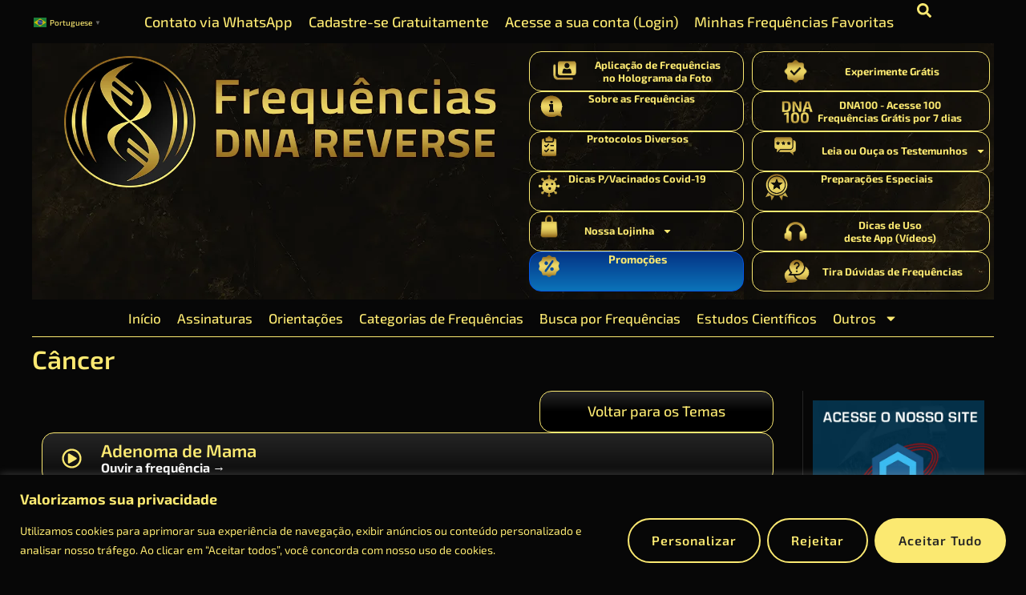

--- FILE ---
content_type: text/html; charset=UTF-8
request_url: https://dnareverse.com.br/temas_frequencias/cancer/
body_size: 68103
content:
<!doctype html>
<html lang="pt-BR">
<head>
	<meta charset="UTF-8">
	<meta name="viewport" content="width=device-width, initial-scale=1">
	<link rel="profile" href="https://gmpg.org/xfn/11">
	<meta name='robots' content='index, follow, max-image-preview:large, max-snippet:-1, max-video-preview:-1' />

<meta name='facebook-domain-verification' content='uiws3k1fgsk8h9vuigp7wyn1erc927' />

	<!-- This site is optimized with the Yoast SEO Premium plugin v22.3 (Yoast SEO v22.3) - https://yoast.com/wordpress/plugins/seo/ -->
	<title>Arquivo de Câncer - Frequências DNA REVERSE</title>
	<link rel="canonical" href="https://dnareverse.com.br/temas_frequencias/cancer/" />
	<link rel="next" href="https://dnareverse.com.br/temas_frequencias/cancer/page/2/" />
	<meta property="og:locale" content="pt_BR" />
	<meta property="og:type" content="article" />
	<meta property="og:title" content="Arquivo de Câncer" />
	<meta property="og:url" content="https://dnareverse.com.br/temas_frequencias/cancer/" />
	<meta property="og:site_name" content="Frequências DNA REVERSE" />
	<meta name="twitter:card" content="summary_large_image" />
	<script type="application/ld+json" class="yoast-schema-graph">{"@context":"https://schema.org","@graph":[{"@type":"CollectionPage","@id":"https://dnareverse.com.br/temas_frequencias/cancer/","url":"https://dnareverse.com.br/temas_frequencias/cancer/","name":"Arquivo de Câncer - Frequências DNA REVERSE","isPartOf":{"@id":"https://dnareverse.com.br/#website"},"breadcrumb":{"@id":"https://dnareverse.com.br/temas_frequencias/cancer/#breadcrumb"},"inLanguage":"pt-BR"},{"@type":"BreadcrumbList","@id":"https://dnareverse.com.br/temas_frequencias/cancer/#breadcrumb","itemListElement":[{"@type":"ListItem","position":1,"name":"Início","item":"https://dnareverse.com.br/"},{"@type":"ListItem","position":2,"name":"Câncer"}]},{"@type":"WebSite","@id":"https://dnareverse.com.br/#website","url":"https://dnareverse.com.br/","name":"Frequências DNA REVERSE","description":"","publisher":{"@id":"https://dnareverse.com.br/#organization"},"potentialAction":[{"@type":"SearchAction","target":{"@type":"EntryPoint","urlTemplate":"https://dnareverse.com.br/?s={search_term_string}"},"query-input":"required name=search_term_string"}],"inLanguage":"pt-BR"},{"@type":"Organization","@id":"https://dnareverse.com.br/#organization","name":"Frequências DNA REVERSE","alternateName":"Frequências DNA REVERSE","url":"https://dnareverse.com.br/","logo":{"@type":"ImageObject","inLanguage":"pt-BR","@id":"https://dnareverse.com.br/#/schema/logo/image/","url":"https://dnareverse.com.br/wp-content/uploads/2023/12/DNA-Reverse_Logo_v4.png","contentUrl":"https://dnareverse.com.br/wp-content/uploads/2023/12/DNA-Reverse_Logo_v4.png","width":520,"height":500,"caption":"Frequências DNA REVERSE"},"image":{"@id":"https://dnareverse.com.br/#/schema/logo/image/"}}]}</script>
	<!-- / Yoast SEO Premium plugin. -->


<link rel='dns-prefetch' href='//fonts.googleapis.com' />
<link rel="alternate" type="application/rss+xml" title="Feed para Frequências DNA REVERSE &raquo;" href="https://dnareverse.com.br/feed/" />
<link rel="alternate" type="application/rss+xml" title="Feed de comentários para Frequências DNA REVERSE &raquo;" href="https://dnareverse.com.br/comments/feed/" />
<link rel="alternate" type="application/rss+xml" title="Feed para Frequências DNA REVERSE &raquo; Câncer Tema de Frequências" href="https://dnareverse.com.br/temas_frequencias/cancer/feed/" />
<style id='wp-img-auto-sizes-contain-inline-css'>
img:is([sizes=auto i],[sizes^="auto," i]){contain-intrinsic-size:3000px 1500px}
/*# sourceURL=wp-img-auto-sizes-contain-inline-css */
</style>
<link rel='stylesheet' id='font-awesome-5-all-css' href='https://dnareverse.com.br/wp-content/plugins/elementor/assets/lib/font-awesome/css/all.min.css?ver=3.33.3' media='all' />
<link rel='stylesheet' id='font-awesome-4-shim-css' href='https://dnareverse.com.br/wp-content/plugins/elementor/assets/lib/font-awesome/css/v4-shims.min.css?ver=3.33.3' media='all' />
<link rel='stylesheet' id='swiper-css' href='https://dnareverse.com.br/wp-content/plugins/elementor/assets/lib/swiper/v8/css/swiper.min.css?ver=8.4.5' media='all' />
<link rel='stylesheet' id='e-swiper-css' href='https://dnareverse.com.br/wp-content/plugins/elementor/assets/css/conditionals/e-swiper.min.css?ver=3.33.3' media='all' />
<link rel='stylesheet' id='waveplayer-default-font-css' href='https://fonts.googleapis.com/css2?family=Exo+2%3Awght%40400%3B700&#038;ver=3.7.0' media='all' />
<link rel='stylesheet' id='waveplayer-css' href='https://dnareverse.com.br/wp-content/plugins/waveplayer/assets/css/styles.min.css?ver=3.7.0' media='all' />
<link rel='stylesheet' id='hfe-widgets-style-css' href='https://dnareverse.com.br/wp-content/plugins/header-footer-elementor/inc/widgets-css/frontend.css?ver=2.8.1' media='all' />
<link rel='stylesheet' id='hfe-woo-product-grid-css' href='https://dnareverse.com.br/wp-content/plugins/header-footer-elementor/inc/widgets-css/woo-products.css?ver=2.8.1' media='all' />
<style id='wp-emoji-styles-inline-css'>

	img.wp-smiley, img.emoji {
		display: inline !important;
		border: none !important;
		box-shadow: none !important;
		height: 1em !important;
		width: 1em !important;
		margin: 0 0.07em !important;
		vertical-align: -0.1em !important;
		background: none !important;
		padding: 0 !important;
	}
/*# sourceURL=wp-emoji-styles-inline-css */
</style>
<link rel='stylesheet' id='wp-block-library-css' href='https://dnareverse.com.br/wp-includes/css/dist/block-library/style.min.css?ver=6.9' media='all' />
<style id='pdfemb-pdf-embedder-viewer-style-inline-css'>
.wp-block-pdfemb-pdf-embedder-viewer{max-width:none}

/*# sourceURL=https://dnareverse.com.br/wp-content/plugins/pdf-embedder/block/build/style-index.css */
</style>
<link rel='stylesheet' id='waveplayer-frontend-css' href='https://dnareverse.com.br/wp-content/plugins/waveplayer/assets/block/style-index.css?ver=e788f3d7a947e8c6650a' media='all' />
<style id='global-styles-inline-css'>
:root{--wp--preset--aspect-ratio--square: 1;--wp--preset--aspect-ratio--4-3: 4/3;--wp--preset--aspect-ratio--3-4: 3/4;--wp--preset--aspect-ratio--3-2: 3/2;--wp--preset--aspect-ratio--2-3: 2/3;--wp--preset--aspect-ratio--16-9: 16/9;--wp--preset--aspect-ratio--9-16: 9/16;--wp--preset--color--black: #000000;--wp--preset--color--cyan-bluish-gray: #abb8c3;--wp--preset--color--white: #ffffff;--wp--preset--color--pale-pink: #f78da7;--wp--preset--color--vivid-red: #cf2e2e;--wp--preset--color--luminous-vivid-orange: #ff6900;--wp--preset--color--luminous-vivid-amber: #fcb900;--wp--preset--color--light-green-cyan: #7bdcb5;--wp--preset--color--vivid-green-cyan: #00d084;--wp--preset--color--pale-cyan-blue: #8ed1fc;--wp--preset--color--vivid-cyan-blue: #0693e3;--wp--preset--color--vivid-purple: #9b51e0;--wp--preset--gradient--vivid-cyan-blue-to-vivid-purple: linear-gradient(135deg,rgb(6,147,227) 0%,rgb(155,81,224) 100%);--wp--preset--gradient--light-green-cyan-to-vivid-green-cyan: linear-gradient(135deg,rgb(122,220,180) 0%,rgb(0,208,130) 100%);--wp--preset--gradient--luminous-vivid-amber-to-luminous-vivid-orange: linear-gradient(135deg,rgb(252,185,0) 0%,rgb(255,105,0) 100%);--wp--preset--gradient--luminous-vivid-orange-to-vivid-red: linear-gradient(135deg,rgb(255,105,0) 0%,rgb(207,46,46) 100%);--wp--preset--gradient--very-light-gray-to-cyan-bluish-gray: linear-gradient(135deg,rgb(238,238,238) 0%,rgb(169,184,195) 100%);--wp--preset--gradient--cool-to-warm-spectrum: linear-gradient(135deg,rgb(74,234,220) 0%,rgb(151,120,209) 20%,rgb(207,42,186) 40%,rgb(238,44,130) 60%,rgb(251,105,98) 80%,rgb(254,248,76) 100%);--wp--preset--gradient--blush-light-purple: linear-gradient(135deg,rgb(255,206,236) 0%,rgb(152,150,240) 100%);--wp--preset--gradient--blush-bordeaux: linear-gradient(135deg,rgb(254,205,165) 0%,rgb(254,45,45) 50%,rgb(107,0,62) 100%);--wp--preset--gradient--luminous-dusk: linear-gradient(135deg,rgb(255,203,112) 0%,rgb(199,81,192) 50%,rgb(65,88,208) 100%);--wp--preset--gradient--pale-ocean: linear-gradient(135deg,rgb(255,245,203) 0%,rgb(182,227,212) 50%,rgb(51,167,181) 100%);--wp--preset--gradient--electric-grass: linear-gradient(135deg,rgb(202,248,128) 0%,rgb(113,206,126) 100%);--wp--preset--gradient--midnight: linear-gradient(135deg,rgb(2,3,129) 0%,rgb(40,116,252) 100%);--wp--preset--font-size--small: 13px;--wp--preset--font-size--medium: 20px;--wp--preset--font-size--large: 36px;--wp--preset--font-size--x-large: 42px;--wp--preset--spacing--20: 0.44rem;--wp--preset--spacing--30: 0.67rem;--wp--preset--spacing--40: 1rem;--wp--preset--spacing--50: 1.5rem;--wp--preset--spacing--60: 2.25rem;--wp--preset--spacing--70: 3.38rem;--wp--preset--spacing--80: 5.06rem;--wp--preset--shadow--natural: 6px 6px 9px rgba(0, 0, 0, 0.2);--wp--preset--shadow--deep: 12px 12px 50px rgba(0, 0, 0, 0.4);--wp--preset--shadow--sharp: 6px 6px 0px rgba(0, 0, 0, 0.2);--wp--preset--shadow--outlined: 6px 6px 0px -3px rgb(255, 255, 255), 6px 6px rgb(0, 0, 0);--wp--preset--shadow--crisp: 6px 6px 0px rgb(0, 0, 0);}:root { --wp--style--global--content-size: 800px;--wp--style--global--wide-size: 1200px; }:where(body) { margin: 0; }.wp-site-blocks > .alignleft { float: left; margin-right: 2em; }.wp-site-blocks > .alignright { float: right; margin-left: 2em; }.wp-site-blocks > .aligncenter { justify-content: center; margin-left: auto; margin-right: auto; }:where(.wp-site-blocks) > * { margin-block-start: 24px; margin-block-end: 0; }:where(.wp-site-blocks) > :first-child { margin-block-start: 0; }:where(.wp-site-blocks) > :last-child { margin-block-end: 0; }:root { --wp--style--block-gap: 24px; }:root :where(.is-layout-flow) > :first-child{margin-block-start: 0;}:root :where(.is-layout-flow) > :last-child{margin-block-end: 0;}:root :where(.is-layout-flow) > *{margin-block-start: 24px;margin-block-end: 0;}:root :where(.is-layout-constrained) > :first-child{margin-block-start: 0;}:root :where(.is-layout-constrained) > :last-child{margin-block-end: 0;}:root :where(.is-layout-constrained) > *{margin-block-start: 24px;margin-block-end: 0;}:root :where(.is-layout-flex){gap: 24px;}:root :where(.is-layout-grid){gap: 24px;}.is-layout-flow > .alignleft{float: left;margin-inline-start: 0;margin-inline-end: 2em;}.is-layout-flow > .alignright{float: right;margin-inline-start: 2em;margin-inline-end: 0;}.is-layout-flow > .aligncenter{margin-left: auto !important;margin-right: auto !important;}.is-layout-constrained > .alignleft{float: left;margin-inline-start: 0;margin-inline-end: 2em;}.is-layout-constrained > .alignright{float: right;margin-inline-start: 2em;margin-inline-end: 0;}.is-layout-constrained > .aligncenter{margin-left: auto !important;margin-right: auto !important;}.is-layout-constrained > :where(:not(.alignleft):not(.alignright):not(.alignfull)){max-width: var(--wp--style--global--content-size);margin-left: auto !important;margin-right: auto !important;}.is-layout-constrained > .alignwide{max-width: var(--wp--style--global--wide-size);}body .is-layout-flex{display: flex;}.is-layout-flex{flex-wrap: wrap;align-items: center;}.is-layout-flex > :is(*, div){margin: 0;}body .is-layout-grid{display: grid;}.is-layout-grid > :is(*, div){margin: 0;}body{padding-top: 0px;padding-right: 0px;padding-bottom: 0px;padding-left: 0px;}a:where(:not(.wp-element-button)){text-decoration: underline;}:root :where(.wp-element-button, .wp-block-button__link){background-color: #32373c;border-width: 0;color: #fff;font-family: inherit;font-size: inherit;font-style: inherit;font-weight: inherit;letter-spacing: inherit;line-height: inherit;padding-top: calc(0.667em + 2px);padding-right: calc(1.333em + 2px);padding-bottom: calc(0.667em + 2px);padding-left: calc(1.333em + 2px);text-decoration: none;text-transform: inherit;}.has-black-color{color: var(--wp--preset--color--black) !important;}.has-cyan-bluish-gray-color{color: var(--wp--preset--color--cyan-bluish-gray) !important;}.has-white-color{color: var(--wp--preset--color--white) !important;}.has-pale-pink-color{color: var(--wp--preset--color--pale-pink) !important;}.has-vivid-red-color{color: var(--wp--preset--color--vivid-red) !important;}.has-luminous-vivid-orange-color{color: var(--wp--preset--color--luminous-vivid-orange) !important;}.has-luminous-vivid-amber-color{color: var(--wp--preset--color--luminous-vivid-amber) !important;}.has-light-green-cyan-color{color: var(--wp--preset--color--light-green-cyan) !important;}.has-vivid-green-cyan-color{color: var(--wp--preset--color--vivid-green-cyan) !important;}.has-pale-cyan-blue-color{color: var(--wp--preset--color--pale-cyan-blue) !important;}.has-vivid-cyan-blue-color{color: var(--wp--preset--color--vivid-cyan-blue) !important;}.has-vivid-purple-color{color: var(--wp--preset--color--vivid-purple) !important;}.has-black-background-color{background-color: var(--wp--preset--color--black) !important;}.has-cyan-bluish-gray-background-color{background-color: var(--wp--preset--color--cyan-bluish-gray) !important;}.has-white-background-color{background-color: var(--wp--preset--color--white) !important;}.has-pale-pink-background-color{background-color: var(--wp--preset--color--pale-pink) !important;}.has-vivid-red-background-color{background-color: var(--wp--preset--color--vivid-red) !important;}.has-luminous-vivid-orange-background-color{background-color: var(--wp--preset--color--luminous-vivid-orange) !important;}.has-luminous-vivid-amber-background-color{background-color: var(--wp--preset--color--luminous-vivid-amber) !important;}.has-light-green-cyan-background-color{background-color: var(--wp--preset--color--light-green-cyan) !important;}.has-vivid-green-cyan-background-color{background-color: var(--wp--preset--color--vivid-green-cyan) !important;}.has-pale-cyan-blue-background-color{background-color: var(--wp--preset--color--pale-cyan-blue) !important;}.has-vivid-cyan-blue-background-color{background-color: var(--wp--preset--color--vivid-cyan-blue) !important;}.has-vivid-purple-background-color{background-color: var(--wp--preset--color--vivid-purple) !important;}.has-black-border-color{border-color: var(--wp--preset--color--black) !important;}.has-cyan-bluish-gray-border-color{border-color: var(--wp--preset--color--cyan-bluish-gray) !important;}.has-white-border-color{border-color: var(--wp--preset--color--white) !important;}.has-pale-pink-border-color{border-color: var(--wp--preset--color--pale-pink) !important;}.has-vivid-red-border-color{border-color: var(--wp--preset--color--vivid-red) !important;}.has-luminous-vivid-orange-border-color{border-color: var(--wp--preset--color--luminous-vivid-orange) !important;}.has-luminous-vivid-amber-border-color{border-color: var(--wp--preset--color--luminous-vivid-amber) !important;}.has-light-green-cyan-border-color{border-color: var(--wp--preset--color--light-green-cyan) !important;}.has-vivid-green-cyan-border-color{border-color: var(--wp--preset--color--vivid-green-cyan) !important;}.has-pale-cyan-blue-border-color{border-color: var(--wp--preset--color--pale-cyan-blue) !important;}.has-vivid-cyan-blue-border-color{border-color: var(--wp--preset--color--vivid-cyan-blue) !important;}.has-vivid-purple-border-color{border-color: var(--wp--preset--color--vivid-purple) !important;}.has-vivid-cyan-blue-to-vivid-purple-gradient-background{background: var(--wp--preset--gradient--vivid-cyan-blue-to-vivid-purple) !important;}.has-light-green-cyan-to-vivid-green-cyan-gradient-background{background: var(--wp--preset--gradient--light-green-cyan-to-vivid-green-cyan) !important;}.has-luminous-vivid-amber-to-luminous-vivid-orange-gradient-background{background: var(--wp--preset--gradient--luminous-vivid-amber-to-luminous-vivid-orange) !important;}.has-luminous-vivid-orange-to-vivid-red-gradient-background{background: var(--wp--preset--gradient--luminous-vivid-orange-to-vivid-red) !important;}.has-very-light-gray-to-cyan-bluish-gray-gradient-background{background: var(--wp--preset--gradient--very-light-gray-to-cyan-bluish-gray) !important;}.has-cool-to-warm-spectrum-gradient-background{background: var(--wp--preset--gradient--cool-to-warm-spectrum) !important;}.has-blush-light-purple-gradient-background{background: var(--wp--preset--gradient--blush-light-purple) !important;}.has-blush-bordeaux-gradient-background{background: var(--wp--preset--gradient--blush-bordeaux) !important;}.has-luminous-dusk-gradient-background{background: var(--wp--preset--gradient--luminous-dusk) !important;}.has-pale-ocean-gradient-background{background: var(--wp--preset--gradient--pale-ocean) !important;}.has-electric-grass-gradient-background{background: var(--wp--preset--gradient--electric-grass) !important;}.has-midnight-gradient-background{background: var(--wp--preset--gradient--midnight) !important;}.has-small-font-size{font-size: var(--wp--preset--font-size--small) !important;}.has-medium-font-size{font-size: var(--wp--preset--font-size--medium) !important;}.has-large-font-size{font-size: var(--wp--preset--font-size--large) !important;}.has-x-large-font-size{font-size: var(--wp--preset--font-size--x-large) !important;}
:root :where(.wp-block-pullquote){font-size: 1.5em;line-height: 1.6;}
/*# sourceURL=global-styles-inline-css */
</style>
<link rel='stylesheet' id='contact-form-7-css' href='https://dnareverse.com.br/wp-content/plugins/contact-form-7/includes/css/styles.css?ver=6.1.4' media='all' />
<link rel='stylesheet' id='ihc_front_end_style-css' href='https://dnareverse.com.br/wp-content/plugins/indeed-membership-pro/assets/css/style.min.css?ver=12.1' media='all' />
<link rel='stylesheet' id='ihc_templates_style-css' href='https://dnareverse.com.br/wp-content/plugins/indeed-membership-pro/assets/css/templates.min.css?ver=12.1' media='all' />
<link rel='stylesheet' id='qc-voice-text-to-sheech-frontend-css-css' href='https://dnareverse.com.br/wp-content/plugins/voice-widgets/assets//css/voice-text-to-sheech-frontend.css?ver=6.9' media='all' />
<link rel='stylesheet' id='woocommerce-layout-css' href='https://dnareverse.com.br/wp-content/plugins/woocommerce/assets/css/woocommerce-layout.css?ver=10.4.3' media='all' />
<link rel='stylesheet' id='woocommerce-smallscreen-css' href='https://dnareverse.com.br/wp-content/plugins/woocommerce/assets/css/woocommerce-smallscreen.css?ver=10.4.3' media='only screen and (max-width: 768px)' />
<link rel='stylesheet' id='woocommerce-general-css' href='https://dnareverse.com.br/wp-content/plugins/woocommerce/assets/css/woocommerce.css?ver=10.4.3' media='all' />
<style id='woocommerce-inline-inline-css'>
.woocommerce form .form-row .required { visibility: visible; }
/*# sourceURL=woocommerce-inline-inline-css */
</style>
<link rel='stylesheet' id='ivory-search-styles-css' href='https://dnareverse.com.br/wp-content/plugins/add-search-to-menu/public/css/ivory-search.min.css?ver=5.5.13' media='all' />
<link rel='stylesheet' id='hfe-style-css' href='https://dnareverse.com.br/wp-content/plugins/header-footer-elementor/assets/css/header-footer-elementor.css?ver=2.8.1' media='all' />
<link rel='stylesheet' id='elementor-frontend-css' href='https://dnareverse.com.br/wp-content/plugins/elementor/assets/css/frontend.min.css?ver=3.33.3' media='all' />
<link rel='stylesheet' id='elementor-post-36-css' href='https://dnareverse.com.br/wp-content/uploads/elementor/css/post-36.css?ver=1768921254' media='all' />
<link rel='stylesheet' id='cute-alert-css' href='https://dnareverse.com.br/wp-content/plugins/metform/public/assets/lib/cute-alert/style.css?ver=4.1.0' media='all' />
<link rel='stylesheet' id='text-editor-style-css' href='https://dnareverse.com.br/wp-content/plugins/metform/public/assets/css/text-editor.css?ver=4.1.0' media='all' />
<link rel='stylesheet' id='hello-elementor-css' href='https://dnareverse.com.br/wp-content/themes/hello-elementor/assets/css/reset.css?ver=3.4.5' media='all' />
<link rel='stylesheet' id='hello-elementor-theme-style-css' href='https://dnareverse.com.br/wp-content/themes/hello-elementor/assets/css/theme.css?ver=3.4.5' media='all' />
<link rel='stylesheet' id='hello-elementor-header-footer-css' href='https://dnareverse.com.br/wp-content/themes/hello-elementor/assets/css/header-footer.css?ver=3.4.5' media='all' />
<link rel='stylesheet' id='jet-woo-builder-css' href='https://dnareverse.com.br/wp-content/plugins/jet-woo-builder/assets/css/frontend.css?ver=2.2.3' media='all' />
<style id='jet-woo-builder-inline-css'>
@font-face {
				font-family: "WooCommerce";
				font-weight: normal;
				font-style: normal;
				src: url("https://dnareverse.com.br/wp-content/plugins/woocommerce/assets/fonts/WooCommerce.eot");
				src: url("https://dnareverse.com.br/wp-content/plugins/woocommerce/assets/fonts/WooCommerce.eot?#iefix") format("embedded-opentype"),
					 url("https://dnareverse.com.br/wp-content/plugins/woocommerce/assets/fonts/WooCommerce.woff") format("woff"),
					 url("https://dnareverse.com.br/wp-content/plugins/woocommerce/assets/fonts/WooCommerce.ttf") format("truetype"),
					 url("https://dnareverse.com.br/wp-content/plugins/woocommerce/assets/fonts/WooCommerce.svg#WooCommerce") format("svg");
			}
/*# sourceURL=jet-woo-builder-inline-css */
</style>
<link rel='stylesheet' id='jet-woo-builder-frontend-font-css' href='https://dnareverse.com.br/wp-content/plugins/jet-woo-builder/assets/css/lib/jetwoobuilder-frontend-font/css/jetwoobuilder-frontend-font.css?ver=2.2.3' media='all' />
<link rel='stylesheet' id='widget-nav-menu-css' href='https://dnareverse.com.br/wp-content/plugins/elementor-pro/assets/css/widget-nav-menu.min.css?ver=3.33.2' media='all' />
<link rel='stylesheet' id='widget-image-css' href='https://dnareverse.com.br/wp-content/plugins/elementor/assets/css/widget-image.min.css?ver=3.33.3' media='all' />
<link rel='stylesheet' id='widget-heading-css' href='https://dnareverse.com.br/wp-content/plugins/elementor/assets/css/widget-heading.min.css?ver=3.33.3' media='all' />
<link rel='stylesheet' id='widget-icon-list-css' href='https://dnareverse.com.br/wp-content/plugins/elementor/assets/css/widget-icon-list.min.css?ver=3.33.3' media='all' />
<link rel='stylesheet' id='widget-loop-common-css' href='https://dnareverse.com.br/wp-content/plugins/elementor-pro/assets/css/widget-loop-common.min.css?ver=3.33.2' media='all' />
<link rel='stylesheet' id='widget-loop-grid-css' href='https://dnareverse.com.br/wp-content/plugins/elementor-pro/assets/css/widget-loop-grid.min.css?ver=3.33.2' media='all' />
<link rel='stylesheet' id='e-popup-css' href='https://dnareverse.com.br/wp-content/plugins/elementor-pro/assets/css/conditionals/popup.min.css?ver=3.33.2' media='all' />
<link rel='stylesheet' id='e-animation-fadeIn-css' href='https://dnareverse.com.br/wp-content/plugins/elementor/assets/lib/animations/styles/fadeIn.min.css?ver=3.33.3' media='all' />
<link rel='stylesheet' id='e-animation-fadeInUp-css' href='https://dnareverse.com.br/wp-content/plugins/elementor/assets/lib/animations/styles/fadeInUp.min.css?ver=3.33.3' media='all' />
<link rel='stylesheet' id='e-animation-zoomIn-css' href='https://dnareverse.com.br/wp-content/plugins/elementor/assets/lib/animations/styles/zoomIn.min.css?ver=3.33.3' media='all' />
<link rel='stylesheet' id='e-animation-slideInLeft-css' href='https://dnareverse.com.br/wp-content/plugins/elementor/assets/lib/animations/styles/slideInLeft.min.css?ver=3.33.3' media='all' />
<link rel='stylesheet' id='elementor-post-134-css' href='https://dnareverse.com.br/wp-content/uploads/elementor/css/post-134.css?ver=1768921251' media='all' />
<link rel='stylesheet' id='elementor-post-127-css' href='https://dnareverse.com.br/wp-content/uploads/elementor/css/post-127.css?ver=1768921251' media='all' />
<link rel='stylesheet' id='elementor-post-32127-css' href='https://dnareverse.com.br/wp-content/uploads/elementor/css/post-32127.css?ver=1768921345' media='all' />
<link rel='stylesheet' id='elementor-post-54694-css' href='https://dnareverse.com.br/wp-content/uploads/elementor/css/post-54694.css?ver=1768921251' media='all' />
<link rel='stylesheet' id='elementor-post-9745-css' href='https://dnareverse.com.br/wp-content/uploads/elementor/css/post-9745.css?ver=1768921251' media='all' />
<link rel='stylesheet' id='elementor-post-9729-css' href='https://dnareverse.com.br/wp-content/uploads/elementor/css/post-9729.css?ver=1768921251' media='all' />
<link rel='stylesheet' id='elementor-post-9732-css' href='https://dnareverse.com.br/wp-content/uploads/elementor/css/post-9732.css?ver=1768921252' media='all' />
<link rel='stylesheet' id='elementor-post-9735-css' href='https://dnareverse.com.br/wp-content/uploads/elementor/css/post-9735.css?ver=1768921252' media='all' />
<link rel='stylesheet' id='elementor-post-9738-css' href='https://dnareverse.com.br/wp-content/uploads/elementor/css/post-9738.css?ver=1768921252' media='all' />
<link rel='stylesheet' id='elementor-post-9741-css' href='https://dnareverse.com.br/wp-content/uploads/elementor/css/post-9741.css?ver=1768921252' media='all' />
<link rel='stylesheet' id='elementor-post-9726-css' href='https://dnareverse.com.br/wp-content/uploads/elementor/css/post-9726.css?ver=1768921252' media='all' />
<link rel='stylesheet' id='elementor-post-5613-css' href='https://dnareverse.com.br/wp-content/uploads/elementor/css/post-5613.css?ver=1768921252' media='all' />
<link rel='stylesheet' id='elementor-post-5601-css' href='https://dnareverse.com.br/wp-content/uploads/elementor/css/post-5601.css?ver=1768921252' media='all' />
<link rel='stylesheet' id='elementor-post-1395-css' href='https://dnareverse.com.br/wp-content/uploads/elementor/css/post-1395.css?ver=1768921252' media='all' />
<link rel='stylesheet' id='elementor-post-394-css' href='https://dnareverse.com.br/wp-content/uploads/elementor/css/post-394.css?ver=1768921252' media='all' />
<link rel='stylesheet' id='elementor-post-293-css' href='https://dnareverse.com.br/wp-content/uploads/elementor/css/post-293.css?ver=1768921252' media='all' />
<link rel='stylesheet' id='simple-favorites-css' href='https://dnareverse.com.br/wp-content/plugins/favorites/assets/css/favorites.css?ver=2.3.6' media='all' />
<link rel='stylesheet' id='mdp-speaker-css' href='https://dnareverse.com.br/wp-content/plugins/speaker/css/speaker.min.css?ver=4.1.8' media='all' />
<style id='mdp-speaker-inline-css'>

            .mdp-speaker-wrapper {
	            --mdp-speaker-player-padding: 6px 6px 6px 6px;
	            --mdp-speaker-player-margin: 0px 0px 20px 0px;
	            --mdp-speaker-player-radius: 20px 20px 20px 20px;
	            --mdp-speaker-player-color: rgba(114, 114, 114, 0.09);
	            --mdp-speaker-player-thumbnail-height: 250px;
	            --mdp-speaker-player-color-controls: rgba(251, 233, 97, 1);
	            --mdp-speaker-player-color-controls-hover: rgba(251, 231, 145, 1);
	            --mdp-speaker-player-color-text: rgba(251, 233, 113, 1);
	            --mdp-speaker-player-icon-size: 16px;
	            --mdp-speaker-player-font-size: 16px;
	            --mdp-speaker-player-wave-color: rgba(251, 233, 113, 0.5);
	            --mdp-speaker-player-progress-color: rgba(253, 230, 73, 1);
	            --mdp-speaker-row-gap: 20px;
	        }
        
/*# sourceURL=mdp-speaker-inline-css */
</style>
<link rel='stylesheet' id='mdp-speaker-player-wavesurfer-css' href='https://dnareverse.com.br/wp-content/plugins/speaker/css/speaker-player-wavesurfer.min.css?ver=4.1.8' media='all' />
<style id='mdp-speaker-player-wavesurfer-inline-css'>

            .mdp-speaker-wrapper {
	            --mdp-speaker-wavesurfer-player-color-hover: rgba(143, 101, 25, 1);
	            --mdp-speaker-wavesurfer-player-thumbnail-width: 23px;
	            --mdp-speaker-wavesurfer-player-thumbnail-overlay: rgba(232, 238, 253, 0.85);
	        }
        
/*# sourceURL=mdp-speaker-player-wavesurfer-inline-css */
</style>
<link rel='stylesheet' id='hfe-elementor-icons-css' href='https://dnareverse.com.br/wp-content/plugins/elementor/assets/lib/eicons/css/elementor-icons.min.css?ver=5.34.0' media='all' />
<link rel='stylesheet' id='hfe-icons-list-css' href='https://dnareverse.com.br/wp-content/plugins/elementor/assets/css/widget-icon-list.min.css?ver=3.24.3' media='all' />
<link rel='stylesheet' id='hfe-social-icons-css' href='https://dnareverse.com.br/wp-content/plugins/elementor/assets/css/widget-social-icons.min.css?ver=3.24.0' media='all' />
<link rel='stylesheet' id='hfe-social-share-icons-brands-css' href='https://dnareverse.com.br/wp-content/plugins/elementor/assets/lib/font-awesome/css/brands.css?ver=5.15.3' media='all' />
<link rel='stylesheet' id='hfe-social-share-icons-fontawesome-css' href='https://dnareverse.com.br/wp-content/plugins/elementor/assets/lib/font-awesome/css/fontawesome.css?ver=5.15.3' media='all' />
<link rel='stylesheet' id='hfe-nav-menu-icons-css' href='https://dnareverse.com.br/wp-content/plugins/elementor/assets/lib/font-awesome/css/solid.css?ver=5.15.3' media='all' />
<link rel='stylesheet' id='hfe-widget-blockquote-css' href='https://dnareverse.com.br/wp-content/plugins/elementor-pro/assets/css/widget-blockquote.min.css?ver=3.25.0' media='all' />
<link rel='stylesheet' id='hfe-mega-menu-css' href='https://dnareverse.com.br/wp-content/plugins/elementor-pro/assets/css/widget-mega-menu.min.css?ver=3.26.2' media='all' />
<link rel='stylesheet' id='hfe-nav-menu-widget-css' href='https://dnareverse.com.br/wp-content/plugins/elementor-pro/assets/css/widget-nav-menu.min.css?ver=3.26.0' media='all' />
<link rel='stylesheet' id='ekit-widget-styles-css' href='https://dnareverse.com.br/wp-content/plugins/elementskit-lite/widgets/init/assets/css/widget-styles.css?ver=3.7.8' media='all' />
<link rel='stylesheet' id='ekit-responsive-css' href='https://dnareverse.com.br/wp-content/plugins/elementskit-lite/widgets/init/assets/css/responsive.css?ver=3.7.8' media='all' />
<link rel='stylesheet' id='elementor-icons-ekiticons-css' href='https://dnareverse.com.br/wp-content/plugins/elementskit-lite/modules/elementskit-icon-pack/assets/css/ekiticons.css?ver=3.7.8' media='all' />
<script src="https://dnareverse.com.br/wp-content/plugins/elementor/assets/lib/font-awesome/js/v4-shims.min.js?ver=3.33.3" id="font-awesome-4-shim-js"></script>
<script id="cookie-law-info-js-extra">
var _ckyConfig = {"_ipData":[],"_assetsURL":"https://dnareverse.com.br/wp-content/plugins/cookie-law-info/lite/frontend/images/","_publicURL":"https://dnareverse.com.br","_expiry":"365","_categories":[{"name":"Necess\u00e1rio","slug":"necessary","isNecessary":true,"ccpaDoNotSell":true,"cookies":[],"active":true,"defaultConsent":{"gdpr":true,"ccpa":true}},{"name":"Funcional","slug":"functional","isNecessary":false,"ccpaDoNotSell":true,"cookies":[],"active":true,"defaultConsent":{"gdpr":false,"ccpa":false}},{"name":"Anal\u00edticos","slug":"analytics","isNecessary":false,"ccpaDoNotSell":true,"cookies":[],"active":true,"defaultConsent":{"gdpr":false,"ccpa":false}},{"name":"Desempenho","slug":"performance","isNecessary":false,"ccpaDoNotSell":true,"cookies":[],"active":true,"defaultConsent":{"gdpr":false,"ccpa":false}},{"name":"An\u00fancio","slug":"advertisement","isNecessary":false,"ccpaDoNotSell":true,"cookies":[],"active":true,"defaultConsent":{"gdpr":false,"ccpa":false}}],"_activeLaw":"gdpr","_rootDomain":"","_block":"1","_showBanner":"1","_bannerConfig":{"settings":{"type":"banner","preferenceCenterType":"popup","position":"bottom","applicableLaw":"gdpr"},"behaviours":{"reloadBannerOnAccept":false,"loadAnalyticsByDefault":false,"animations":{"onLoad":"animate","onHide":"sticky"}},"config":{"revisitConsent":{"status":false,"tag":"revisit-consent","position":"bottom-left","meta":{"url":"#"},"styles":{"background-color":"#FBE971"},"elements":{"title":{"type":"text","tag":"revisit-consent-title","status":true,"styles":{"color":"#0056a7"}}}},"preferenceCenter":{"toggle":{"status":true,"tag":"detail-category-toggle","type":"toggle","states":{"active":{"styles":{"background-color":"#1863DC"}},"inactive":{"styles":{"background-color":"#D0D5D2"}}}}},"categoryPreview":{"status":false,"toggle":{"status":true,"tag":"detail-category-preview-toggle","type":"toggle","states":{"active":{"styles":{"background-color":"#1863DC"}},"inactive":{"styles":{"background-color":"#D0D5D2"}}}}},"videoPlaceholder":{"status":true,"styles":{"background-color":"#FBE971","border-color":"#FBE971","color":"#070707"}},"readMore":{"status":false,"tag":"readmore-button","type":"link","meta":{"noFollow":true,"newTab":true},"styles":{"color":"#FBE971","background-color":"transparent","border-color":"transparent"}},"showMore":{"status":true,"tag":"show-desc-button","type":"button","styles":{"color":"#1863DC"}},"showLess":{"status":true,"tag":"hide-desc-button","type":"button","styles":{"color":"#1863DC"}},"alwaysActive":{"status":true,"tag":"always-active","styles":{"color":"#008000"}},"manualLinks":{"status":true,"tag":"manual-links","type":"link","styles":{"color":"#1863DC"}},"auditTable":{"status":true},"optOption":{"status":true,"toggle":{"status":true,"tag":"optout-option-toggle","type":"toggle","states":{"active":{"styles":{"background-color":"#1863dc"}},"inactive":{"styles":{"background-color":"#FFFFFF"}}}}}}},"_version":"3.3.9.1","_logConsent":"1","_tags":[{"tag":"accept-button","styles":{"color":"070707","background-color":"#FBE971","border-color":"#FBE971"}},{"tag":"reject-button","styles":{"color":"#FBE971","background-color":"transparent","border-color":"#FBE971"}},{"tag":"settings-button","styles":{"color":"#FBE971","background-color":"transparent","border-color":"#FBE971"}},{"tag":"readmore-button","styles":{"color":"#FBE971","background-color":"transparent","border-color":"transparent"}},{"tag":"donotsell-button","styles":{"color":"#1863DC","background-color":"transparent","border-color":"transparent"}},{"tag":"show-desc-button","styles":{"color":"#1863DC"}},{"tag":"hide-desc-button","styles":{"color":"#1863DC"}},{"tag":"cky-always-active","styles":[]},{"tag":"cky-link","styles":[]},{"tag":"accept-button","styles":{"color":"070707","background-color":"#FBE971","border-color":"#FBE971"}},{"tag":"revisit-consent","styles":{"background-color":"#FBE971"}}],"_shortCodes":[{"key":"cky_readmore","content":"\u003Ca href=\"#\" class=\"cky-policy\" aria-label=\"Pol\u00edtica de Cookies\" target=\"_blank\" rel=\"noopener\" data-cky-tag=\"readmore-button\"\u003EPol\u00edtica de Cookies\u003C/a\u003E","tag":"readmore-button","status":false,"attributes":{"rel":"nofollow","target":"_blank"}},{"key":"cky_show_desc","content":"\u003Cbutton class=\"cky-show-desc-btn\" data-cky-tag=\"show-desc-button\" aria-label=\"Mostrar mais\"\u003EMostrar mais\u003C/button\u003E","tag":"show-desc-button","status":true,"attributes":[]},{"key":"cky_hide_desc","content":"\u003Cbutton class=\"cky-show-desc-btn\" data-cky-tag=\"hide-desc-button\" aria-label=\"Mostrar menos\"\u003EMostrar menos\u003C/button\u003E","tag":"hide-desc-button","status":true,"attributes":[]},{"key":"cky_optout_show_desc","content":"[cky_optout_show_desc]","tag":"optout-show-desc-button","status":true,"attributes":[]},{"key":"cky_optout_hide_desc","content":"[cky_optout_hide_desc]","tag":"optout-hide-desc-button","status":true,"attributes":[]},{"key":"cky_category_toggle_label","content":"[cky_{{status}}_category_label] [cky_preference_{{category_slug}}_title]","tag":"","status":true,"attributes":[]},{"key":"cky_enable_category_label","content":"Habilitar","tag":"","status":true,"attributes":[]},{"key":"cky_disable_category_label","content":"Desabilitar","tag":"","status":true,"attributes":[]},{"key":"cky_video_placeholder","content":"\u003Cdiv class=\"video-placeholder-normal\" data-cky-tag=\"video-placeholder\" id=\"[UNIQUEID]\"\u003E\u003Cp class=\"video-placeholder-text-normal\" data-cky-tag=\"placeholder-title\"\u003EPor favor, aceite o consentimento do cookie\u003C/p\u003E\u003C/div\u003E","tag":"","status":true,"attributes":[]},{"key":"cky_enable_optout_label","content":"Habilitar","tag":"","status":true,"attributes":[]},{"key":"cky_disable_optout_label","content":"Desabilitar","tag":"","status":true,"attributes":[]},{"key":"cky_optout_toggle_label","content":"[cky_{{status}}_optout_label] [cky_optout_option_title]","tag":"","status":true,"attributes":[]},{"key":"cky_optout_option_title","content":"N\u00e3o venda ou compartilhe minhas informa\u00e7\u00f5es pessoais","tag":"","status":true,"attributes":[]},{"key":"cky_optout_close_label","content":"Fechar","tag":"","status":true,"attributes":[]},{"key":"cky_preference_close_label","content":"Fechar","tag":"","status":true,"attributes":[]}],"_rtl":"","_language":"pt-br","_providersToBlock":[]};
var _ckyStyles = {"css":".cky-overlay{background: #000000; opacity: 0.4; position: fixed; top: 0; left: 0; width: 100%; height: 100%; z-index: 99999999;}.cky-hide{display: none;}.cky-btn-revisit-wrapper{display: flex; align-items: center; justify-content: center; background: #0056a7; width: 45px; height: 45px; border-radius: 50%; position: fixed; z-index: 999999; cursor: pointer;}.cky-revisit-bottom-left{bottom: 15px; left: 15px;}.cky-revisit-bottom-right{bottom: 15px; right: 15px;}.cky-btn-revisit-wrapper .cky-btn-revisit{display: flex; align-items: center; justify-content: center; background: none; border: none; cursor: pointer; position: relative; margin: 0; padding: 0;}.cky-btn-revisit-wrapper .cky-btn-revisit img{max-width: fit-content; margin: 0; height: 30px; width: 30px;}.cky-revisit-bottom-left:hover::before{content: attr(data-tooltip); position: absolute; background: #4e4b66; color: #ffffff; left: calc(100% + 7px); font-size: 12px; line-height: 16px; width: max-content; padding: 4px 8px; border-radius: 4px;}.cky-revisit-bottom-left:hover::after{position: absolute; content: \"\"; border: 5px solid transparent; left: calc(100% + 2px); border-left-width: 0; border-right-color: #4e4b66;}.cky-revisit-bottom-right:hover::before{content: attr(data-tooltip); position: absolute; background: #4e4b66; color: #ffffff; right: calc(100% + 7px); font-size: 12px; line-height: 16px; width: max-content; padding: 4px 8px; border-radius: 4px;}.cky-revisit-bottom-right:hover::after{position: absolute; content: \"\"; border: 5px solid transparent; right: calc(100% + 2px); border-right-width: 0; border-left-color: #4e4b66;}.cky-revisit-hide{display: none;}.cky-consent-container{position: fixed; width: 100%; box-sizing: border-box; z-index: 9999999;}.cky-consent-container .cky-consent-bar{background: #ffffff; border: 1px solid; padding: 16.5px 24px; box-shadow: 0 -1px 10px 0 #acabab4d;}.cky-banner-bottom{bottom: 0; left: 0;}.cky-banner-top{top: 0; left: 0;}.cky-custom-brand-logo-wrapper .cky-custom-brand-logo{width: 100px; height: auto; margin: 0 0 12px 0;}.cky-notice .cky-title{color: #212121; font-weight: 700; font-size: 18px; line-height: 24px; margin: 0 0 12px 0;}.cky-notice-group{display: flex; justify-content: space-between; align-items: center; font-size: 14px; line-height: 24px; font-weight: 400;}.cky-notice-des *,.cky-preference-content-wrapper *,.cky-accordion-header-des *,.cky-gpc-wrapper .cky-gpc-desc *{font-size: 14px;}.cky-notice-des{color: #212121; font-size: 14px; line-height: 24px; font-weight: 400;}.cky-notice-des img{height: 25px; width: 25px;}.cky-consent-bar .cky-notice-des p,.cky-gpc-wrapper .cky-gpc-desc p,.cky-preference-body-wrapper .cky-preference-content-wrapper p,.cky-accordion-header-wrapper .cky-accordion-header-des p,.cky-cookie-des-table li div:last-child p{color: inherit; margin-top: 0; overflow-wrap: break-word;}.cky-notice-des P:last-child,.cky-preference-content-wrapper p:last-child,.cky-cookie-des-table li div:last-child p:last-child,.cky-gpc-wrapper .cky-gpc-desc p:last-child{margin-bottom: 0;}.cky-notice-des a.cky-policy,.cky-notice-des button.cky-policy{font-size: 14px; color: #1863dc; white-space: nowrap; cursor: pointer; background: transparent; border: 1px solid; text-decoration: underline;}.cky-notice-des button.cky-policy{padding: 0;}.cky-notice-des a.cky-policy:focus-visible,.cky-notice-des button.cky-policy:focus-visible,.cky-preference-content-wrapper .cky-show-desc-btn:focus-visible,.cky-accordion-header .cky-accordion-btn:focus-visible,.cky-preference-header .cky-btn-close:focus-visible,.cky-switch input[type=\"checkbox\"]:focus-visible,.cky-footer-wrapper a:focus-visible,.cky-btn:focus-visible{outline: 2px solid #1863dc; outline-offset: 2px;}.cky-btn:focus:not(:focus-visible),.cky-accordion-header .cky-accordion-btn:focus:not(:focus-visible),.cky-preference-content-wrapper .cky-show-desc-btn:focus:not(:focus-visible),.cky-btn-revisit-wrapper .cky-btn-revisit:focus:not(:focus-visible),.cky-preference-header .cky-btn-close:focus:not(:focus-visible),.cky-consent-bar .cky-banner-btn-close:focus:not(:focus-visible){outline: 0;}button.cky-show-desc-btn:not(:hover):not(:active){color: #1863dc; background: transparent;}button.cky-accordion-btn:not(:hover):not(:active),button.cky-banner-btn-close:not(:hover):not(:active),button.cky-btn-close:not(:hover):not(:active),button.cky-btn-revisit:not(:hover):not(:active){background: transparent;}.cky-consent-bar button:hover,.cky-modal.cky-modal-open button:hover,.cky-consent-bar button:focus,.cky-modal.cky-modal-open button:focus{text-decoration: none;}.cky-notice-btn-wrapper{display: flex; justify-content: center; align-items: center; margin-left: 15px;}.cky-notice-btn-wrapper .cky-btn{text-shadow: none; box-shadow: none;}.cky-btn{font-size: 14px; font-family: inherit; line-height: 24px; padding: 8px 27px; font-weight: 500; margin: 0 8px 0 0; border-radius: 2px; white-space: nowrap; cursor: pointer; text-align: center; text-transform: none; min-height: 0;}.cky-btn:hover{opacity: 0.8;}.cky-btn-customize{color: #1863dc; background: transparent; border: 2px solid #1863dc;}.cky-btn-reject{color: #1863dc; background: transparent; border: 2px solid #1863dc;}.cky-btn-accept{background: #1863dc; color: #ffffff; border: 2px solid #1863dc;}.cky-btn:last-child{margin-right: 0;}@media (max-width: 768px){.cky-notice-group{display: block;}.cky-notice-btn-wrapper{margin-left: 0;}.cky-notice-btn-wrapper .cky-btn{flex: auto; max-width: 100%; margin-top: 10px; white-space: unset;}}@media (max-width: 576px){.cky-notice-btn-wrapper{flex-direction: column;}.cky-custom-brand-logo-wrapper, .cky-notice .cky-title, .cky-notice-des, .cky-notice-btn-wrapper{padding: 0 28px;}.cky-consent-container .cky-consent-bar{padding: 16.5px 0;}.cky-notice-des{max-height: 40vh; overflow-y: scroll;}.cky-notice-btn-wrapper .cky-btn{width: 100%; padding: 8px; margin-right: 0;}.cky-notice-btn-wrapper .cky-btn-accept{order: 1;}.cky-notice-btn-wrapper .cky-btn-reject{order: 3;}.cky-notice-btn-wrapper .cky-btn-customize{order: 2;}}@media (max-width: 425px){.cky-custom-brand-logo-wrapper, .cky-notice .cky-title, .cky-notice-des, .cky-notice-btn-wrapper{padding: 0 24px;}.cky-notice-btn-wrapper{flex-direction: column;}.cky-btn{width: 100%; margin: 10px 0 0 0;}.cky-notice-btn-wrapper .cky-btn-customize{order: 2;}.cky-notice-btn-wrapper .cky-btn-reject{order: 3;}.cky-notice-btn-wrapper .cky-btn-accept{order: 1; margin-top: 16px;}}@media (max-width: 352px){.cky-notice .cky-title{font-size: 16px;}.cky-notice-des *{font-size: 12px;}.cky-notice-des, .cky-btn{font-size: 12px;}}.cky-modal.cky-modal-open{display: flex; visibility: visible; -webkit-transform: translate(-50%, -50%); -moz-transform: translate(-50%, -50%); -ms-transform: translate(-50%, -50%); -o-transform: translate(-50%, -50%); transform: translate(-50%, -50%); top: 50%; left: 50%; transition: all 1s ease;}.cky-modal{box-shadow: 0 32px 68px rgba(0, 0, 0, 0.3); margin: 0 auto; position: fixed; max-width: 100%; background: #ffffff; top: 50%; box-sizing: border-box; border-radius: 6px; z-index: 999999999; color: #212121; -webkit-transform: translate(-50%, 100%); -moz-transform: translate(-50%, 100%); -ms-transform: translate(-50%, 100%); -o-transform: translate(-50%, 100%); transform: translate(-50%, 100%); visibility: hidden; transition: all 0s ease;}.cky-preference-center{max-height: 79vh; overflow: hidden; width: 845px; overflow: hidden; flex: 1 1 0; display: flex; flex-direction: column; border-radius: 6px;}.cky-preference-header{display: flex; align-items: center; justify-content: space-between; padding: 22px 24px; border-bottom: 1px solid;}.cky-preference-header .cky-preference-title{font-size: 18px; font-weight: 700; line-height: 24px;}.cky-preference-header .cky-btn-close{margin: 0; cursor: pointer; vertical-align: middle; padding: 0; background: none; border: none; width: auto; height: auto; min-height: 0; line-height: 0; text-shadow: none; box-shadow: none;}.cky-preference-header .cky-btn-close img{margin: 0; height: 10px; width: 10px;}.cky-preference-body-wrapper{padding: 0 24px; flex: 1; overflow: auto; box-sizing: border-box;}.cky-preference-content-wrapper,.cky-gpc-wrapper .cky-gpc-desc{font-size: 14px; line-height: 24px; font-weight: 400; padding: 12px 0;}.cky-preference-content-wrapper{border-bottom: 1px solid;}.cky-preference-content-wrapper img{height: 25px; width: 25px;}.cky-preference-content-wrapper .cky-show-desc-btn{font-size: 14px; font-family: inherit; color: #1863dc; text-decoration: none; line-height: 24px; padding: 0; margin: 0; white-space: nowrap; cursor: pointer; background: transparent; border-color: transparent; text-transform: none; min-height: 0; text-shadow: none; box-shadow: none;}.cky-accordion-wrapper{margin-bottom: 10px;}.cky-accordion{border-bottom: 1px solid;}.cky-accordion:last-child{border-bottom: none;}.cky-accordion .cky-accordion-item{display: flex; margin-top: 10px;}.cky-accordion .cky-accordion-body{display: none;}.cky-accordion.cky-accordion-active .cky-accordion-body{display: block; padding: 0 22px; margin-bottom: 16px;}.cky-accordion-header-wrapper{cursor: pointer; width: 100%;}.cky-accordion-item .cky-accordion-header{display: flex; justify-content: space-between; align-items: center;}.cky-accordion-header .cky-accordion-btn{font-size: 16px; font-family: inherit; color: #212121; line-height: 24px; background: none; border: none; font-weight: 700; padding: 0; margin: 0; cursor: pointer; text-transform: none; min-height: 0; text-shadow: none; box-shadow: none;}.cky-accordion-header .cky-always-active{color: #008000; font-weight: 600; line-height: 24px; font-size: 14px;}.cky-accordion-header-des{font-size: 14px; line-height: 24px; margin: 10px 0 16px 0;}.cky-accordion-chevron{margin-right: 22px; position: relative; cursor: pointer;}.cky-accordion-chevron-hide{display: none;}.cky-accordion .cky-accordion-chevron i::before{content: \"\"; position: absolute; border-right: 1.4px solid; border-bottom: 1.4px solid; border-color: inherit; height: 6px; width: 6px; -webkit-transform: rotate(-45deg); -moz-transform: rotate(-45deg); -ms-transform: rotate(-45deg); -o-transform: rotate(-45deg); transform: rotate(-45deg); transition: all 0.2s ease-in-out; top: 8px;}.cky-accordion.cky-accordion-active .cky-accordion-chevron i::before{-webkit-transform: rotate(45deg); -moz-transform: rotate(45deg); -ms-transform: rotate(45deg); -o-transform: rotate(45deg); transform: rotate(45deg);}.cky-audit-table{background: #f4f4f4; border-radius: 6px;}.cky-audit-table .cky-empty-cookies-text{color: inherit; font-size: 12px; line-height: 24px; margin: 0; padding: 10px;}.cky-audit-table .cky-cookie-des-table{font-size: 12px; line-height: 24px; font-weight: normal; padding: 15px 10px; border-bottom: 1px solid; border-bottom-color: inherit; margin: 0;}.cky-audit-table .cky-cookie-des-table:last-child{border-bottom: none;}.cky-audit-table .cky-cookie-des-table li{list-style-type: none; display: flex; padding: 3px 0;}.cky-audit-table .cky-cookie-des-table li:first-child{padding-top: 0;}.cky-cookie-des-table li div:first-child{width: 100px; font-weight: 600; word-break: break-word; word-wrap: break-word;}.cky-cookie-des-table li div:last-child{flex: 1; word-break: break-word; word-wrap: break-word; margin-left: 8px;}.cky-footer-shadow{display: block; width: 100%; height: 40px; background: linear-gradient(180deg, rgba(255, 255, 255, 0) 0%, #ffffff 100%); position: absolute; bottom: calc(100% - 1px);}.cky-footer-wrapper{position: relative;}.cky-prefrence-btn-wrapper{display: flex; flex-wrap: wrap; align-items: center; justify-content: center; padding: 22px 24px; border-top: 1px solid;}.cky-prefrence-btn-wrapper .cky-btn{flex: auto; max-width: 100%; text-shadow: none; box-shadow: none;}.cky-btn-preferences{color: #1863dc; background: transparent; border: 2px solid #1863dc;}.cky-preference-header,.cky-preference-body-wrapper,.cky-preference-content-wrapper,.cky-accordion-wrapper,.cky-accordion,.cky-accordion-wrapper,.cky-footer-wrapper,.cky-prefrence-btn-wrapper{border-color: inherit;}@media (max-width: 845px){.cky-modal{max-width: calc(100% - 16px);}}@media (max-width: 576px){.cky-modal{max-width: 100%;}.cky-preference-center{max-height: 100vh;}.cky-prefrence-btn-wrapper{flex-direction: column;}.cky-accordion.cky-accordion-active .cky-accordion-body{padding-right: 0;}.cky-prefrence-btn-wrapper .cky-btn{width: 100%; margin: 10px 0 0 0;}.cky-prefrence-btn-wrapper .cky-btn-reject{order: 3;}.cky-prefrence-btn-wrapper .cky-btn-accept{order: 1; margin-top: 0;}.cky-prefrence-btn-wrapper .cky-btn-preferences{order: 2;}}@media (max-width: 425px){.cky-accordion-chevron{margin-right: 15px;}.cky-notice-btn-wrapper{margin-top: 0;}.cky-accordion.cky-accordion-active .cky-accordion-body{padding: 0 15px;}}@media (max-width: 352px){.cky-preference-header .cky-preference-title{font-size: 16px;}.cky-preference-header{padding: 16px 24px;}.cky-preference-content-wrapper *, .cky-accordion-header-des *{font-size: 12px;}.cky-preference-content-wrapper, .cky-preference-content-wrapper .cky-show-more, .cky-accordion-header .cky-always-active, .cky-accordion-header-des, .cky-preference-content-wrapper .cky-show-desc-btn, .cky-notice-des a.cky-policy{font-size: 12px;}.cky-accordion-header .cky-accordion-btn{font-size: 14px;}}.cky-switch{display: flex;}.cky-switch input[type=\"checkbox\"]{position: relative; width: 44px; height: 24px; margin: 0; background: #d0d5d2; -webkit-appearance: none; border-radius: 50px; cursor: pointer; outline: 0; border: none; top: 0;}.cky-switch input[type=\"checkbox\"]:checked{background: #1863dc;}.cky-switch input[type=\"checkbox\"]:before{position: absolute; content: \"\"; height: 20px; width: 20px; left: 2px; bottom: 2px; border-radius: 50%; background-color: white; -webkit-transition: 0.4s; transition: 0.4s; margin: 0;}.cky-switch input[type=\"checkbox\"]:after{display: none;}.cky-switch input[type=\"checkbox\"]:checked:before{-webkit-transform: translateX(20px); -ms-transform: translateX(20px); transform: translateX(20px);}@media (max-width: 425px){.cky-switch input[type=\"checkbox\"]{width: 38px; height: 21px;}.cky-switch input[type=\"checkbox\"]:before{height: 17px; width: 17px;}.cky-switch input[type=\"checkbox\"]:checked:before{-webkit-transform: translateX(17px); -ms-transform: translateX(17px); transform: translateX(17px);}}.cky-consent-bar .cky-banner-btn-close{position: absolute; right: 9px; top: 5px; background: none; border: none; cursor: pointer; padding: 0; margin: 0; min-height: 0; line-height: 0; height: auto; width: auto; text-shadow: none; box-shadow: none;}.cky-consent-bar .cky-banner-btn-close img{height: 9px; width: 9px; margin: 0;}.cky-notice-btn-wrapper .cky-btn-do-not-sell{font-size: 14px; line-height: 24px; padding: 6px 0; margin: 0; font-weight: 500; background: none; border-radius: 2px; border: none; cursor: pointer; text-align: left; color: #1863dc; background: transparent; border-color: transparent; box-shadow: none; text-shadow: none;}.cky-consent-bar .cky-banner-btn-close:focus-visible,.cky-notice-btn-wrapper .cky-btn-do-not-sell:focus-visible,.cky-opt-out-btn-wrapper .cky-btn:focus-visible,.cky-opt-out-checkbox-wrapper input[type=\"checkbox\"].cky-opt-out-checkbox:focus-visible{outline: 2px solid #1863dc; outline-offset: 2px;}@media (max-width: 768px){.cky-notice-btn-wrapper{margin-left: 0; margin-top: 10px; justify-content: left;}.cky-notice-btn-wrapper .cky-btn-do-not-sell{padding: 0;}}@media (max-width: 352px){.cky-notice-btn-wrapper .cky-btn-do-not-sell, .cky-notice-des a.cky-policy{font-size: 12px;}}.cky-opt-out-wrapper{padding: 12px 0;}.cky-opt-out-wrapper .cky-opt-out-checkbox-wrapper{display: flex; align-items: center;}.cky-opt-out-checkbox-wrapper .cky-opt-out-checkbox-label{font-size: 16px; font-weight: 700; line-height: 24px; margin: 0 0 0 12px; cursor: pointer;}.cky-opt-out-checkbox-wrapper input[type=\"checkbox\"].cky-opt-out-checkbox{background-color: #ffffff; border: 1px solid black; width: 20px; height: 18.5px; margin: 0; -webkit-appearance: none; position: relative; display: flex; align-items: center; justify-content: center; border-radius: 2px; cursor: pointer;}.cky-opt-out-checkbox-wrapper input[type=\"checkbox\"].cky-opt-out-checkbox:checked{background-color: #1863dc; border: none;}.cky-opt-out-checkbox-wrapper input[type=\"checkbox\"].cky-opt-out-checkbox:checked::after{left: 6px; bottom: 4px; width: 7px; height: 13px; border: solid #ffffff; border-width: 0 3px 3px 0; border-radius: 2px; -webkit-transform: rotate(45deg); -ms-transform: rotate(45deg); transform: rotate(45deg); content: \"\"; position: absolute; box-sizing: border-box;}.cky-opt-out-checkbox-wrapper.cky-disabled .cky-opt-out-checkbox-label,.cky-opt-out-checkbox-wrapper.cky-disabled input[type=\"checkbox\"].cky-opt-out-checkbox{cursor: no-drop;}.cky-gpc-wrapper{margin: 0 0 0 32px;}.cky-footer-wrapper .cky-opt-out-btn-wrapper{display: flex; flex-wrap: wrap; align-items: center; justify-content: center; padding: 22px 24px;}.cky-opt-out-btn-wrapper .cky-btn{flex: auto; max-width: 100%; text-shadow: none; box-shadow: none;}.cky-opt-out-btn-wrapper .cky-btn-cancel{border: 1px solid #dedfe0; background: transparent; color: #858585;}.cky-opt-out-btn-wrapper .cky-btn-confirm{background: #1863dc; color: #ffffff; border: 1px solid #1863dc;}@media (max-width: 352px){.cky-opt-out-checkbox-wrapper .cky-opt-out-checkbox-label{font-size: 14px;}.cky-gpc-wrapper .cky-gpc-desc, .cky-gpc-wrapper .cky-gpc-desc *{font-size: 12px;}.cky-opt-out-checkbox-wrapper input[type=\"checkbox\"].cky-opt-out-checkbox{width: 16px; height: 16px;}.cky-opt-out-checkbox-wrapper input[type=\"checkbox\"].cky-opt-out-checkbox:checked::after{left: 5px; bottom: 4px; width: 3px; height: 9px;}.cky-gpc-wrapper{margin: 0 0 0 28px;}}.video-placeholder-youtube{background-size: 100% 100%; background-position: center; background-repeat: no-repeat; background-color: #b2b0b059; position: relative; display: flex; align-items: center; justify-content: center; max-width: 100%;}.video-placeholder-text-youtube{text-align: center; align-items: center; padding: 10px 16px; background-color: #000000cc; color: #ffffff; border: 1px solid; border-radius: 2px; cursor: pointer;}.video-placeholder-normal{background-image: url(\"/wp-content/plugins/cookie-law-info/lite/frontend/images/placeholder.svg\"); background-size: 80px; background-position: center; background-repeat: no-repeat; background-color: #b2b0b059; position: relative; display: flex; align-items: flex-end; justify-content: center; max-width: 100%;}.video-placeholder-text-normal{align-items: center; padding: 10px 16px; text-align: center; border: 1px solid; border-radius: 2px; cursor: pointer;}.cky-rtl{direction: rtl; text-align: right;}.cky-rtl .cky-banner-btn-close{left: 9px; right: auto;}.cky-rtl .cky-notice-btn-wrapper .cky-btn:last-child{margin-right: 8px;}.cky-rtl .cky-notice-btn-wrapper .cky-btn:first-child{margin-right: 0;}.cky-rtl .cky-notice-btn-wrapper{margin-left: 0; margin-right: 15px;}.cky-rtl .cky-prefrence-btn-wrapper .cky-btn{margin-right: 8px;}.cky-rtl .cky-prefrence-btn-wrapper .cky-btn:first-child{margin-right: 0;}.cky-rtl .cky-accordion .cky-accordion-chevron i::before{border: none; border-left: 1.4px solid; border-top: 1.4px solid; left: 12px;}.cky-rtl .cky-accordion.cky-accordion-active .cky-accordion-chevron i::before{-webkit-transform: rotate(-135deg); -moz-transform: rotate(-135deg); -ms-transform: rotate(-135deg); -o-transform: rotate(-135deg); transform: rotate(-135deg);}@media (max-width: 768px){.cky-rtl .cky-notice-btn-wrapper{margin-right: 0;}}@media (max-width: 576px){.cky-rtl .cky-notice-btn-wrapper .cky-btn:last-child{margin-right: 0;}.cky-rtl .cky-prefrence-btn-wrapper .cky-btn{margin-right: 0;}.cky-rtl .cky-accordion.cky-accordion-active .cky-accordion-body{padding: 0 22px 0 0;}}@media (max-width: 425px){.cky-rtl .cky-accordion.cky-accordion-active .cky-accordion-body{padding: 0 15px 0 0;}}.cky-rtl .cky-opt-out-btn-wrapper .cky-btn{margin-right: 12px;}.cky-rtl .cky-opt-out-btn-wrapper .cky-btn:first-child{margin-right: 0;}.cky-rtl .cky-opt-out-checkbox-wrapper .cky-opt-out-checkbox-label{margin: 0 12px 0 0;}"};
//# sourceURL=cookie-law-info-js-extra
</script>
<script src="https://dnareverse.com.br/wp-content/plugins/cookie-law-info/lite/frontend/js/script.min.js?ver=3.3.9.1" id="cookie-law-info-js"></script>
<script src="https://dnareverse.com.br/wp-includes/js/jquery/jquery.min.js?ver=3.7.1" id="jquery-core-js"></script>
<script src="https://dnareverse.com.br/wp-includes/js/jquery/jquery-migrate.min.js?ver=3.4.1" id="jquery-migrate-js"></script>
<script id="jquery-js-after">
!function($){"use strict";$(document).ready(function(){$(this).scrollTop()>100&&$(".hfe-scroll-to-top-wrap").removeClass("hfe-scroll-to-top-hide"),$(window).scroll(function(){$(this).scrollTop()<100?$(".hfe-scroll-to-top-wrap").fadeOut(300):$(".hfe-scroll-to-top-wrap").fadeIn(300)}),$(".hfe-scroll-to-top-wrap").on("click",function(){$("html, body").animate({scrollTop:0},300);return!1})})}(jQuery);
!function($){'use strict';$(document).ready(function(){var bar=$('.hfe-reading-progress-bar');if(!bar.length)return;$(window).on('scroll',function(){var s=$(window).scrollTop(),d=$(document).height()-$(window).height(),p=d? s/d*100:0;bar.css('width',p+'%')});});}(jQuery);
//# sourceURL=jquery-js-after
</script>
<script id="ihc-front_end_js-js-extra">
var ihc_translated_labels = {"delete_level":"Are you sure you want to delete this membership?","cancel_level":"Are you sure you want to cancel this membership?"};
//# sourceURL=ihc-front_end_js-js-extra
</script>
<script src="https://dnareverse.com.br/wp-content/plugins/indeed-membership-pro/assets/js/functions.min.js?ver=12.1" id="ihc-front_end_js-js"></script>
<script id="ihc-front_end_js-js-after">
var ihc_site_url='https://dnareverse.com.br';
var ihc_plugin_url='https://dnareverse.com.br/wp-content/plugins/indeed-membership-pro/';
var ihc_ajax_url='https://dnareverse.com.br/wp-admin/admin-ajax.php';
var ihcStripeMultiply='100';
//# sourceURL=ihc-front_end_js-js-after
</script>
<script src="https://dnareverse.com.br/wp-content/plugins/woocommerce/assets/js/jquery-blockui/jquery.blockUI.min.js?ver=2.7.0-wc.10.4.3" id="wc-jquery-blockui-js" defer data-wp-strategy="defer"></script>
<script src="https://dnareverse.com.br/wp-content/plugins/woocommerce/assets/js/js-cookie/js.cookie.min.js?ver=2.1.4-wc.10.4.3" id="wc-js-cookie-js" defer data-wp-strategy="defer"></script>
<script id="woocommerce-js-extra">
var woocommerce_params = {"ajax_url":"/wp-admin/admin-ajax.php","wc_ajax_url":"/?wc-ajax=%%endpoint%%","i18n_password_show":"Mostrar senha","i18n_password_hide":"Ocultar senha"};
//# sourceURL=woocommerce-js-extra
</script>
<script src="https://dnareverse.com.br/wp-content/plugins/woocommerce/assets/js/frontend/woocommerce.min.js?ver=10.4.3" id="woocommerce-js" defer data-wp-strategy="defer"></script>
<script id="favorites-js-extra">
var favorites_data = {"ajaxurl":"https://dnareverse.com.br/wp-admin/admin-ajax.php","nonce":"095f42ed8a","favorite":"\u003Ci class=\"fa fa-heart-empty\"\u003E\u003C/i\u003E","favorited":"\u003Ci class=\"fa fa-solid fa-bookmark\"\u003E\u003C/i\u003E","includecount":"","indicate_loading":"","loading_text":"Loading","loading_image":"","loading_image_active":"","loading_image_preload":"","cache_enabled":"1","button_options":{"button_type":{"label":"Adicionar \u00e0s Frequ\u00eancias Favoritas","icon":"\u003Ci class=\"sf-icon-bookmark\"\u003E\u003C/i\u003E","icon_class":"sf-icon-bookmark","state_default":"Adicionar \u00e0s Frequ\u00eancias Favoritas","state_active":"Favorita"},"custom_colors":true,"box_shadow":false,"include_count":false,"default":{"background_default":"#070707","border_default":"#fbe971","text_default":"#fbe971","icon_default":"#fbe971","count_default":false},"active":{"background_active":"#070707","border_active":"#fbe971","text_active":"#fbe971","icon_active":"#fbe971","count_active":false}},"authentication_modal_content":"\u003Cp\u003EPlease login to add favorites.\u003C/p\u003E\n\u003Cp\u003E\u003Ca href=\"#\" data-favorites-modal-close\u003EDismiss this notice\u003C/a\u003E\u003C/p\u003E\n","authentication_redirect":"","dev_mode":"","logged_in":"","user_id":"0","authentication_redirect_url":"https://dnareverse.com.br/wp-login.php"};
//# sourceURL=favorites-js-extra
</script>
<script src="https://dnareverse.com.br/wp-content/plugins/favorites/assets/js/favorites.min.js?ver=2.3.6" id="favorites-js"></script>
<link rel="EditURI" type="application/rsd+xml" title="RSD" href="https://dnareverse.com.br/xmlrpc.php?rsd" />
<meta name="generator" content="WordPress 6.9" />
<meta name="generator" content="WooCommerce 10.4.3" />
<style id="cky-style-inline">[data-cky-tag]{visibility:hidden;}</style><meta name='ump-hash' content='MTIuMXwwfDE='><meta name='ump-token' content='edc4340478'>	<style>
		.elementor-page .elementor-widget-theme-post-content .elementor-element {
			--gap: 5px !important;
		}

		.elementor-page .elementor-widget-theme-post-content .elementor-element > .elementor-widget-container {
			margin: 0% 0% 0% 0% !important;
			padding: 0% 0% 0% 0% !important;
		}

		.elementor-page .elementor-widget-theme-post-content .elementor-element .elementor-heading-title {
			color: #FBE971 !important;
		}

		.elementor-page .elementor-widget-theme-post-content .elementor-element > .elementor-widget-container {
			border-radius: 15px 15px 15px 15px !important;
		}

		.elementor-page .elementor-widget-theme-post-content .elementor-element .jet-audio .mejs-playpause-button > button {
			color: #FBE971 !important;
			background-color: #F7F7F700 !important;
		}

		.elementor-page .elementor-widget-theme-post-content .elementor-element .jet-audio .mejs-time {
			color: #FBE971 !important;
		}

		.elementor-page .elementor-widget-theme-post-content .elementor-element .jet-audio .mejs-time-total {
			background-color: #806f00 !important;
		}

		.elementor-page .elementor-widget-theme-post-content .elementor-element .jet-audio .mejs-volume-button > button {
			color: #FBE971 !important;
		}
		
		.elementor-page .elementor-widget-theme-post-content .elementor-element {
			background-color: #F7F7F700 !important;
		}
		
		.elementor-page .elementor-widget-theme-post-content .elementor-element.elementor-widget-jet-audio > .elementor-widget-container {
			background-color: transparent;
			background-image: linear-gradient(180deg, #252525 0%, #383838 100%);
		}
		
		.elementor-page .elementor-widget-theme-post-content .jet-audio .mejs-controls .mejs-volume-button {
			margin-left: 6px;
			margin-right: 10px;
		}
		
		.elementor-page .elementor-widget-theme-post-content .jet-audio .mejs-controls .mejs-time-rail .mejs-time-current {
			background: #FBE971;
		}
		
		.elementor-page .elementor-widget-theme-post-content .elementor-element {
			--width: 100%;
		}
		
		.mejs-volume-current, .mejs-volume-handle {
			background: #FBE971;
		}
	</style>
		<style>
		.woocommerce ul.order_details {
			display: flex;
			flex-direction: column;
		}

		.woocommerce ul.order_details li {
			margin-bottom: 15px;
			border-right: none;
		}
		
		.mp-details-title {
			font-size: 20px !important;
			color: #fbe971 !important;
		}
		
		.woocommerce-order-overview__payment-method.method {
			border-style: none !important;
		}
		
		.mp-details-pix-button {
			padding: 5px !important;
		}
	</style>

	<script>
		jQuery(document).ready(function () {
			jQuery('.pix-por-piggly--row.pix-por-piggly--qrcode p').css('color', '#070707');
		});
	</script>
		<script>
		jQuery(document).ready(function () {
			if ( document.body.classList.contains( 'logged-in' ) ) {
				jQuery('.elementor-location-header .elementor-element-487fa68.elementor-widget-image a').attr('href', 'https://dnareverse.com.br/my-account/');
			}
		});
	</script>
			<style>
			.ihc-account-affiliate-link.ihc-ap-menu-item {
				display: none !important;
			}
		</style>
		
<style>
	.jmvplayer, .mce_SELRES_start {
		width: 640px !important;
	}
	
	@media screen and (max-width: 640px) {
		.jmvplayer, .mce_SELRES_start {
			width: 100% !important;
		}
	}
</style>

<script>
	jQuery(document).ready(function($) {
		$('iframe').each(function() {
			if ($(this).attr('src') && $(this).attr('src').includes('jmvstream')) {
				$(this).addClass('jmvplayer');
			}
		});
	});
</script>

	<style>
		.page-id-7497 .hfe-nav-menu li.menu-item {
			border-bottom: solid 1px #fbe975;
			background: #000;
			padding: 5px 0px 5px 0px;
		}
	</style>
			<style>
			.elementor-element.elementor-element-874209f.elementor-widget.elementor-widget-shortcode {
				display: none;
			}
			
			.elementor-element.elementor-element-4b712af.elementor-widget.elementor-widget-shortcode {
				display: none;
			}
		</style>
		<style>
		.page-numbers.dots {
			color: #fbe971;
		}
	</style>
			<style>
			@media screen and (min-width: 767px) {
				.elementor.e-loop-item {
					transition: .3s all;
					border-radius: 15px;
				}

				.elementor.e-loop-item:hover {
					box-shadow: 0px 0px 20px #ffffff75;
					transform: translate(2px, 2px);
				}
			}
		</style>
				<style>
			.ihc-ap-menu-item:nth-child(3) {
				display: none !important;
			}
			
			.ihc-ap-menu-item:nth-child(4) {
				display: none !important;
			}
			
			.ihc-ap-menu-item:nth-child(5) {
				display: none !important;
			}
			
			.ihc-ap-menu-item:nth-child(6) {
				display: none !important;
			}
			
			.ihc-ap-menu-item:nth-child(7) {
				display: none !important;
			}
	
			.ihc-ap-menu-item:nth-child(8) {
				display: none !important;
			}
		</style>
	<link rel="manifest" href="/manifest.json">		<style>
			.elementor-widget-theme-post-content ol, .elementor-widget-jet-single-content ol, .elementor-widget-woocommerce-product-short-description ol {
				margin-bottom: 1.4em;
			}
	
			.elementor-widget-theme-post-content ul, .elementor-widget-jet-single-content ul, .elementor-widget-woocommerce-product-short-description ol {
				margin-bottom: 1.4em;
			}
			
			.elementor hr {
				margin-bottom: 1.4em;
			}
	
			.elementor-widget-container ul {
				margin-bottom: 1.4em;
			}
	
			.elementor-element-272d1c5 ul, .elementor-element-f6de385 ul  {
				margin-bottom: 0px;
			}
		</style>
		<style>
		.elementor-element .wp-caption-text {
			color: #fff;
		}
	</style>
			<style id="waveplayer-fonts" type="text/css">
			@font-face{font-family:'Font Awesome 5 Free';font-style:normal;font-weight:900;font-display:block;src:url(https://dnareverse.com.br/wp-content/plugins/waveplayer/assets/fonts/fa-solid-900.woff2) format("woff2")}.fa,.fas{font-family:'Font Awesome 5 Free',FontAwesome;font-weight:900}@font-face{font-family:'Font Awesome 5 Brands',FontAwesome;font-style:normal;font-weight:400;font-display:block;src:url(https://dnareverse.com.br/wp-content/plugins/waveplayer/assets/fonts/fa-brands-400.woff2) format("woff2")}.fab{font-family:'Font Awesome 5 Brands';font-weight:400}
		</style>
		<link rel="prefetch" href="https://dnareverse.com.br/wp-content/plugins/waveplayer/assets/fonts/fa-solid-900.woff2" as="font" crossorigin />
		<link rel="prefetch" href="https://dnareverse.com.br/wp-content/plugins/waveplayer/assets/fonts/fa-brands-400.woff2" as="font" crossorigin />
			<noscript><style>.woocommerce-product-gallery{ opacity: 1 !important; }</style></noscript>
	<meta name="generator" content="Elementor 3.33.3; features: e_font_icon_svg, additional_custom_breakpoints; settings: css_print_method-external, google_font-disabled, font_display-auto">
			<style>
				.e-con.e-parent:nth-of-type(n+4):not(.e-lazyloaded):not(.e-no-lazyload),
				.e-con.e-parent:nth-of-type(n+4):not(.e-lazyloaded):not(.e-no-lazyload) * {
					background-image: none !important;
				}
				@media screen and (max-height: 1024px) {
					.e-con.e-parent:nth-of-type(n+3):not(.e-lazyloaded):not(.e-no-lazyload),
					.e-con.e-parent:nth-of-type(n+3):not(.e-lazyloaded):not(.e-no-lazyload) * {
						background-image: none !important;
					}
				}
				@media screen and (max-height: 640px) {
					.e-con.e-parent:nth-of-type(n+2):not(.e-lazyloaded):not(.e-no-lazyload),
					.e-con.e-parent:nth-of-type(n+2):not(.e-lazyloaded):not(.e-no-lazyload) * {
						background-image: none !important;
					}
				}
			</style>
			<link rel="icon" href="https://dnareverse.com.br/wp-content/uploads/2023/10/cropped-DNA-REVERSE_logo_v4Asset-6-32x32.png" sizes="32x32" />
<link rel="icon" href="https://dnareverse.com.br/wp-content/uploads/2023/10/cropped-DNA-REVERSE_logo_v4Asset-6-192x192.png" sizes="192x192" />
<link rel="apple-touch-icon" href="https://dnareverse.com.br/wp-content/uploads/2023/10/cropped-DNA-REVERSE_logo_v4Asset-6-180x180.png" />
<meta name="msapplication-TileImage" content="https://dnareverse.com.br/wp-content/uploads/2023/10/cropped-DNA-REVERSE_logo_v4Asset-6-270x270.png" />
			<style type="text/css">
					.is-form-id-7444 .is-search-submit:focus,
			.is-form-id-7444 .is-search-submit:hover,
			.is-form-id-7444 .is-search-submit,
            .is-form-id-7444 .is-search-icon {
			color: #070707 !important;            background-color: #f7f7f7 !important;            border-color: #adadad !important;			}
                        	.is-form-id-7444 .is-search-submit path {
					fill: #070707 !important;            	}
            			.is-form-id-7444 .is-search-input::-webkit-input-placeholder {
			    color: #070707 !important;
			}
			.is-form-id-7444 .is-search-input:-moz-placeholder {
			    color: #070707 !important;
			    opacity: 1;
			}
			.is-form-id-7444 .is-search-input::-moz-placeholder {
			    color: #070707 !important;
			    opacity: 1;
			}
			.is-form-id-7444 .is-search-input:-ms-input-placeholder {
			    color: #070707 !important;
			}
                        			.is-form-style-1.is-form-id-7444 .is-search-input:focus,
			.is-form-style-1.is-form-id-7444 .is-search-input:hover,
			.is-form-style-1.is-form-id-7444 .is-search-input,
			.is-form-style-2.is-form-id-7444 .is-search-input:focus,
			.is-form-style-2.is-form-id-7444 .is-search-input:hover,
			.is-form-style-2.is-form-id-7444 .is-search-input,
			.is-form-style-3.is-form-id-7444 .is-search-input:focus,
			.is-form-style-3.is-form-id-7444 .is-search-input:hover,
			.is-form-style-3.is-form-id-7444 .is-search-input,
			.is-form-id-7444 .is-search-input:focus,
			.is-form-id-7444 .is-search-input:hover,
			.is-form-id-7444 .is-search-input {
                                color: #070707 !important;                                border-color: #f7f7f7 !important;                                background-color: #f7f7f7 !important;			}
                        			</style>
					<style type="text/css">
					.is-form-id-61151 .is-search-submit:focus,
			.is-form-id-61151 .is-search-submit:hover,
			.is-form-id-61151 .is-search-submit,
            .is-form-id-61151 .is-search-icon {
			color: #000000 !important;                        			}
                        	.is-form-id-61151 .is-search-submit path {
					fill: #000000 !important;            	}
            			.is-form-id-61151 .is-search-input::-webkit-input-placeholder {
			    color: #000000 !important;
			}
			.is-form-id-61151 .is-search-input:-moz-placeholder {
			    color: #000000 !important;
			    opacity: 1;
			}
			.is-form-id-61151 .is-search-input::-moz-placeholder {
			    color: #000000 !important;
			    opacity: 1;
			}
			.is-form-id-61151 .is-search-input:-ms-input-placeholder {
			    color: #000000 !important;
			}
                        			.is-form-style-1.is-form-id-61151 .is-search-input:focus,
			.is-form-style-1.is-form-id-61151 .is-search-input:hover,
			.is-form-style-1.is-form-id-61151 .is-search-input,
			.is-form-style-2.is-form-id-61151 .is-search-input:focus,
			.is-form-style-2.is-form-id-61151 .is-search-input:hover,
			.is-form-style-2.is-form-id-61151 .is-search-input,
			.is-form-style-3.is-form-id-61151 .is-search-input:focus,
			.is-form-style-3.is-form-id-61151 .is-search-input:hover,
			.is-form-style-3.is-form-id-61151 .is-search-input,
			.is-form-id-61151 .is-search-input:focus,
			.is-form-id-61151 .is-search-input:hover,
			.is-form-id-61151 .is-search-input {
                                color: #000000 !important;                                                                			}
                        			</style>
					<style type="text/css">
					.is-form-id-30742 .is-search-submit:focus,
			.is-form-id-30742 .is-search-submit:hover,
			.is-form-id-30742 .is-search-submit,
            .is-form-id-30742 .is-search-icon {
			color: #fbe971 !important;            background-color: #070707 !important;            border-color: #fbe971 !important;			}
                        	.is-form-id-30742 .is-search-submit path {
					fill: #fbe971 !important;            	}
            			.is-form-id-30742 .is-search-input::-webkit-input-placeholder {
			    color: #070707 !important;
			}
			.is-form-id-30742 .is-search-input:-moz-placeholder {
			    color: #070707 !important;
			    opacity: 1;
			}
			.is-form-id-30742 .is-search-input::-moz-placeholder {
			    color: #070707 !important;
			    opacity: 1;
			}
			.is-form-id-30742 .is-search-input:-ms-input-placeholder {
			    color: #070707 !important;
			}
                        			.is-form-style-1.is-form-id-30742 .is-search-input:focus,
			.is-form-style-1.is-form-id-30742 .is-search-input:hover,
			.is-form-style-1.is-form-id-30742 .is-search-input,
			.is-form-style-2.is-form-id-30742 .is-search-input:focus,
			.is-form-style-2.is-form-id-30742 .is-search-input:hover,
			.is-form-style-2.is-form-id-30742 .is-search-input,
			.is-form-style-3.is-form-id-30742 .is-search-input:focus,
			.is-form-style-3.is-form-id-30742 .is-search-input:hover,
			.is-form-style-3.is-form-id-30742 .is-search-input,
			.is-form-id-30742 .is-search-input:focus,
			.is-form-id-30742 .is-search-input:hover,
			.is-form-id-30742 .is-search-input {
                                color: #070707 !important;                                border-color: #f7f7f7 !important;                                background-color: #f7f7f7 !important;			}
                        			</style>
					<style type="text/css">
					.is-form-id-50588 .is-search-submit:focus,
			.is-form-id-50588 .is-search-submit:hover,
			.is-form-id-50588 .is-search-submit,
            .is-form-id-50588 .is-search-icon {
			color: #070707 !important;                        			}
                        	.is-form-id-50588 .is-search-submit path {
					fill: #070707 !important;            	}
            			.is-form-id-50588 .is-search-input::-webkit-input-placeholder {
			    color: #070707 !important;
			}
			.is-form-id-50588 .is-search-input:-moz-placeholder {
			    color: #070707 !important;
			    opacity: 1;
			}
			.is-form-id-50588 .is-search-input::-moz-placeholder {
			    color: #070707 !important;
			    opacity: 1;
			}
			.is-form-id-50588 .is-search-input:-ms-input-placeholder {
			    color: #070707 !important;
			}
                        			.is-form-style-1.is-form-id-50588 .is-search-input:focus,
			.is-form-style-1.is-form-id-50588 .is-search-input:hover,
			.is-form-style-1.is-form-id-50588 .is-search-input,
			.is-form-style-2.is-form-id-50588 .is-search-input:focus,
			.is-form-style-2.is-form-id-50588 .is-search-input:hover,
			.is-form-style-2.is-form-id-50588 .is-search-input,
			.is-form-style-3.is-form-id-50588 .is-search-input:focus,
			.is-form-style-3.is-form-id-50588 .is-search-input:hover,
			.is-form-style-3.is-form-id-50588 .is-search-input,
			.is-form-id-50588 .is-search-input:focus,
			.is-form-id-50588 .is-search-input:hover,
			.is-form-id-50588 .is-search-input {
                                color: #070707 !important;                                                                			}
                        			</style>
					<style type="text/css">
					.is-form-id-41885 .is-search-submit:focus,
			.is-form-id-41885 .is-search-submit:hover,
			.is-form-id-41885 .is-search-submit,
            .is-form-id-41885 .is-search-icon {
			color: #070707 !important;                        			}
                        	.is-form-id-41885 .is-search-submit path {
					fill: #070707 !important;            	}
            			.is-form-id-41885 .is-search-input::-webkit-input-placeholder {
			    color: #070707 !important;
			}
			.is-form-id-41885 .is-search-input:-moz-placeholder {
			    color: #070707 !important;
			    opacity: 1;
			}
			.is-form-id-41885 .is-search-input::-moz-placeholder {
			    color: #070707 !important;
			    opacity: 1;
			}
			.is-form-id-41885 .is-search-input:-ms-input-placeholder {
			    color: #070707 !important;
			}
                        			.is-form-style-1.is-form-id-41885 .is-search-input:focus,
			.is-form-style-1.is-form-id-41885 .is-search-input:hover,
			.is-form-style-1.is-form-id-41885 .is-search-input,
			.is-form-style-2.is-form-id-41885 .is-search-input:focus,
			.is-form-style-2.is-form-id-41885 .is-search-input:hover,
			.is-form-style-2.is-form-id-41885 .is-search-input,
			.is-form-style-3.is-form-id-41885 .is-search-input:focus,
			.is-form-style-3.is-form-id-41885 .is-search-input:hover,
			.is-form-style-3.is-form-id-41885 .is-search-input,
			.is-form-id-41885 .is-search-input:focus,
			.is-form-id-41885 .is-search-input:hover,
			.is-form-id-41885 .is-search-input {
                                color: #070707 !important;                                border-color: #070707 !important;                                			}
                        			</style>
					<style type="text/css">
					</style>
		</head>
<body class="archive tax-temas_frequencias term-cancer term-141 wp-custom-logo wp-embed-responsive wp-theme-hello-elementor theme-hello-elementor woocommerce-no-js hello-elementor ehf-template-hello-elementor ehf-stylesheet-hello-elementor hello-elementor-default elementor-page-32127 elementor-default elementor-template-full-width elementor-kit-36">


<a class="skip-link screen-reader-text" href="#content">Ir para o conteúdo</a>

		<header data-elementor-type="header" data-elementor-id="134" class="elementor elementor-134 elementor-location-header" data-elementor-post-type="elementor_library">
			<div class="elementor-element elementor-element-6b826a9 elementor-hidden-tablet elementor-hidden-mobile e-flex e-con-boxed e-con e-parent" data-id="6b826a9" data-element_type="container" data-settings="{&quot;jet_parallax_layout_list&quot;:[]}">
					<div class="e-con-inner">
		<div class="elementor-element elementor-element-6f41df8 e-con-full e-flex e-con e-child" data-id="6f41df8" data-element_type="container" data-settings="{&quot;jet_parallax_layout_list&quot;:[]}">
				<div class="elementor-element elementor-element-1d9a9e5 elementor-widget__width-inherit elementor-widget elementor-widget-shortcode" data-id="1d9a9e5" data-element_type="widget" data-widget_type="shortcode.default">
				<div class="elementor-widget-container">
							<div class="elementor-shortcode"><div class="gtranslate_wrapper" id="gt-wrapper-73837956"></div></div>
						</div>
				</div>
				</div>
		<div class="elementor-element elementor-element-5a01beb e-con-full e-flex e-con e-child" data-id="5a01beb" data-element_type="container" data-settings="{&quot;jet_parallax_layout_list&quot;:[]}">
				<div class="elementor-element elementor-element-272d1c5 elementor-nav-menu__align-end elementor-nav-menu--dropdown-tablet elementor-nav-menu__text-align-aside elementor-nav-menu--toggle elementor-nav-menu--burger elementor-widget elementor-widget-nav-menu" data-id="272d1c5" data-element_type="widget" data-settings="{&quot;layout&quot;:&quot;horizontal&quot;,&quot;submenu_icon&quot;:{&quot;value&quot;:&quot;&lt;svg aria-hidden=\&quot;true\&quot; class=\&quot;e-font-icon-svg e-fas-caret-down\&quot; viewBox=\&quot;0 0 320 512\&quot; xmlns=\&quot;http:\/\/www.w3.org\/2000\/svg\&quot;&gt;&lt;path d=\&quot;M31.3 192h257.3c17.8 0 26.7 21.5 14.1 34.1L174.1 354.8c-7.8 7.8-20.5 7.8-28.3 0L17.2 226.1C4.6 213.5 13.5 192 31.3 192z\&quot;&gt;&lt;\/path&gt;&lt;\/svg&gt;&quot;,&quot;library&quot;:&quot;fa-solid&quot;},&quot;toggle&quot;:&quot;burger&quot;}" data-widget_type="nav-menu.default">
				<div class="elementor-widget-container">
								<nav aria-label="Cardápio" class="elementor-nav-menu--main elementor-nav-menu__container elementor-nav-menu--layout-horizontal e--pointer-background e--animation-fade">
				<ul id="menu-1-272d1c5" class="elementor-nav-menu"><li class="menu-item menu-item-type-custom menu-item-object-custom menu-item-9006"><a href="https://api.whatsapp.com/send?phone=5521972512198&#038;text=Ol%C3%A1,%20gostaria%20de%20mais%20informa%C3%A7%C3%B5es%20sobre%20o%20App%20DNA%20REVERSE." class="elementor-item">Contato via WhatsApp</a></li>
<li class="menu-item menu-item-type-post_type menu-item-object-page menu-item-8982"><a href="https://dnareverse.com.br/cadastrar-se/" class="elementor-item">Cadastre-se Gratuitamente</a></li>
<li class="menu-item menu-item-type-post_type menu-item-object-page menu-item-8983"><a href="https://dnareverse.com.br/member-login/" class="elementor-item">Acesse a sua conta (Login)</a></li>
<li class="menu-item menu-item-type-post_type menu-item-object-page menu-item-33855"><a href="https://dnareverse.com.br/meus-favoritos/" class="elementor-item">Minhas Frequências Favoritas</a></li>
</ul>			</nav>
					<div class="elementor-menu-toggle" role="button" tabindex="0" aria-label="Alternância de menu" aria-expanded="false">
			<svg aria-hidden="true" role="presentation" class="elementor-menu-toggle__icon--open e-font-icon-svg e-eicon-menu-bar" viewbox="0 0 1000 1000" xmlns="http://www.w3.org/2000/svg"><path d="M104 333H896C929 333 958 304 958 271S929 208 896 208H104C71 208 42 237 42 271S71 333 104 333ZM104 583H896C929 583 958 554 958 521S929 458 896 458H104C71 458 42 487 42 521S71 583 104 583ZM104 833H896C929 833 958 804 958 771S929 708 896 708H104C71 708 42 737 42 771S71 833 104 833Z"></path></svg><svg aria-hidden="true" role="presentation" class="elementor-menu-toggle__icon--close e-font-icon-svg e-eicon-close" viewbox="0 0 1000 1000" xmlns="http://www.w3.org/2000/svg"><path d="M742 167L500 408 258 167C246 154 233 150 217 150 196 150 179 158 167 167 154 179 150 196 150 212 150 229 154 242 171 254L408 500 167 742C138 771 138 800 167 829 196 858 225 858 254 829L496 587 738 829C750 842 767 846 783 846 800 846 817 842 829 829 842 817 846 804 846 783 846 767 842 750 829 737L588 500 833 258C863 229 863 200 833 171 804 137 775 137 742 167Z"></path></svg>		</div>
					<nav class="elementor-nav-menu--dropdown elementor-nav-menu__container" aria-hidden="true">
				<ul id="menu-2-272d1c5" class="elementor-nav-menu"><li class="menu-item menu-item-type-custom menu-item-object-custom menu-item-9006"><a href="https://api.whatsapp.com/send?phone=5521972512198&#038;text=Ol%C3%A1,%20gostaria%20de%20mais%20informa%C3%A7%C3%B5es%20sobre%20o%20App%20DNA%20REVERSE." class="elementor-item" tabindex="-1">Contato via WhatsApp</a></li>
<li class="menu-item menu-item-type-post_type menu-item-object-page menu-item-8982"><a href="https://dnareverse.com.br/cadastrar-se/" class="elementor-item" tabindex="-1">Cadastre-se Gratuitamente</a></li>
<li class="menu-item menu-item-type-post_type menu-item-object-page menu-item-8983"><a href="https://dnareverse.com.br/member-login/" class="elementor-item" tabindex="-1">Acesse a sua conta (Login)</a></li>
<li class="menu-item menu-item-type-post_type menu-item-object-page menu-item-33855"><a href="https://dnareverse.com.br/meus-favoritos/" class="elementor-item" tabindex="-1">Minhas Frequências Favoritas</a></li>
</ul>			</nav>
						</div>
				</div>
				</div>
		<div class="elementor-element elementor-element-af56b13 e-con-full e-flex e-con e-child" data-id="af56b13" data-element_type="container" data-settings="{&quot;jet_parallax_layout_list&quot;:[]}">
				<div class="elementor-element elementor-element-c3bd784 busca-posts elementor-view-default elementor-widget elementor-widget-icon" data-id="c3bd784" data-element_type="widget" data-widget_type="icon.default">
				<div class="elementor-widget-container">
							<div class="elementor-icon-wrapper">
			<div class="elementor-icon">
			<svg aria-hidden="true" class="e-font-icon-svg e-fas-search" viewbox="0 0 512 512" xmlns="http://www.w3.org/2000/svg"><path d="M505 442.7L405.3 343c-4.5-4.5-10.6-7-17-7H372c27.6-35.3 44-79.7 44-128C416 93.1 322.9 0 208 0S0 93.1 0 208s93.1 208 208 208c48.3 0 92.7-16.4 128-44v16.3c0 6.4 2.5 12.5 7 17l99.7 99.7c9.4 9.4 24.6 9.4 33.9 0l28.3-28.3c9.4-9.4 9.4-24.6.1-34zM208 336c-70.7 0-128-57.2-128-128 0-70.7 57.2-128 128-128 70.7 0 128 57.2 128 128 0 70.7-57.2 128-128 128z"></path></svg>			</div>
		</div>
						</div>
				</div>
				</div>
		<div class="elementor-element elementor-element-1113784 e-con-full e-flex e-con e-child" data-id="1113784" data-element_type="container" data-settings="{&quot;jet_parallax_layout_list&quot;:[]}">
				<div class="elementor-element elementor-element-874209f elementor-widget elementor-widget-shortcode" data-id="874209f" data-element_type="widget" data-widget_type="shortcode.default">
				<div class="elementor-widget-container">
							<div class="elementor-shortcode"><!-- lscwp esi-shortcode --><img src="https://dnareverse.com.br/wp-content/uploads/2024/03/IMG_20240310_215509_6578667.jpg"/>
<!-- Block cached by LiteSpeed Cache 6.5.4 on 2026-01-21 04:22:24 -->
<!-- X-LiteSpeed-Cache-Control: public,no-vary,max-age=604800 -->
<!-- Full varies: admin_bar:1;logged-in:1 -->
<!-- X-LiteSpeed-Tag: bb7_HTTP.200,bb7_ESI,bb7_ESI.esi,bb7_ESI.esi.ihc-user,bb7_ -->
<!-- Object Cache  [total] 9308 [hit_incall] 8453 [hit] 0 [miss_incall] 301 [miss] 554 [set] 554 --><!-- lscwp esi-shortcode esi end --></div>
						</div>
				</div>
				<div class="elementor-element elementor-element-5e97cfc elementor-widget-mobile__width-initial elementor-widget__width-initial elementor-widget elementor-widget-image" data-id="5e97cfc" data-element_type="widget" data-widget_type="image.default">
				<div class="elementor-widget-container">
																<a href="https://dnareverse.com.br/member-login/">
							<img src="https://secure.gravatar.com/avatar/?s=96&#038;d=mm&#038;r=g" title="" alt="" loading="lazy" />								</a>
															</div>
				</div>
				</div>
					</div>
				</div>
		<div class="elementor-element elementor-element-a34ea06 elementor-hidden-tablet elementor-hidden-mobile e-flex e-con-boxed e-con e-parent" data-id="a34ea06" data-element_type="container" data-settings="{&quot;jet_parallax_layout_list&quot;:[],&quot;background_background&quot;:&quot;classic&quot;}">
					<div class="e-con-inner">
		<div class="elementor-element elementor-element-96755d0 e-con-full e-flex e-con e-child" data-id="96755d0" data-element_type="container" data-settings="{&quot;background_background&quot;:&quot;classic&quot;,&quot;jet_parallax_layout_list&quot;:[]}">
				<div class="elementor-element elementor-element-d1c64b7 elementor-widget elementor-widget-image" data-id="d1c64b7" data-element_type="widget" data-widget_type="image.default">
				<div class="elementor-widget-container">
																<a href="https://dnareverse.com.br">
							<img fetchpriority="high" width="914" height="277" src="https://dnareverse.com.br/wp-content/uploads/2023/12/DNA-REVERSE-LOGO-EXTENSO_semFundo.png" class="attachment-full size-full wp-image-18774" alt="" srcset="https://dnareverse.com.br/wp-content/uploads/2023/12/DNA-REVERSE-LOGO-EXTENSO_semFundo.png 914w, https://dnareverse.com.br/wp-content/uploads/2023/12/DNA-REVERSE-LOGO-EXTENSO_semFundo-300x91.png 300w, https://dnareverse.com.br/wp-content/uploads/2023/12/DNA-REVERSE-LOGO-EXTENSO_semFundo-768x233.png 768w, https://dnareverse.com.br/wp-content/uploads/2023/12/DNA-REVERSE-LOGO-EXTENSO_semFundo-600x182.png 600w" sizes="(max-width: 914px) 100vw, 914px" />								</a>
															</div>
				</div>
				</div>
		<div class="elementor-element elementor-element-3ab9675 e-con-full e-flex e-con e-child" data-id="3ab9675" data-element_type="container" data-settings="{&quot;background_background&quot;:&quot;classic&quot;,&quot;jet_parallax_layout_list&quot;:[]}">
		<div data-premium-element-link="{&quot;type&quot;:&quot;url&quot;,&quot;link&quot;:{&quot;url&quot;:&quot;https:\/\/dnareverse.com.br\/aplicacao-de-frequencias-na-foto\/&quot;,&quot;is_external&quot;:&quot;&quot;,&quot;nofollow&quot;:&quot;&quot;,&quot;custom_attributes&quot;:&quot;&quot;},&quot;href&quot;:&quot;https:\/\/dnareverse.com.br\/aplicacao-de-frequencias-na-foto\/&quot;}" style="cursor: pointer" class="elementor-element elementor-element-bbde3c0 premium-wrapper-link-yes e-flex e-con-boxed e-con e-child" data-id="bbde3c0" data-element_type="container" data-settings="{&quot;jet_parallax_layout_list&quot;:[]}">
					<div class="e-con-inner">
				<div class="elementor-element elementor-element-57b6906 elementor-widget__width-initial elementor-widget elementor-widget-image" data-id="57b6906" data-element_type="widget" data-widget_type="image.default">
				<div class="elementor-widget-container">
																<a href="https://dnareverse.com.br/aplicacao-de-frequencias-na-foto/">
							<img width="100" height="100" src="https://dnareverse.com.br/wp-content/uploads/2023/09/Icones-Home-Frequencia-Foto.webp" class="attachment-thumbnail size-thumbnail wp-image-61794" alt="" srcset="https://dnareverse.com.br/wp-content/uploads/2023/09/Icones-Home-Frequencia-Foto.webp 100w, https://dnareverse.com.br/wp-content/uploads/2023/09/Icones-Home-Frequencia-Foto-48x48.webp 48w" sizes="(max-width: 100px) 100vw, 100px" />								</a>
															</div>
				</div>
				<div class="elementor-element elementor-element-2ce0e08 elementor-widget__width-initial elementor-widget elementor-widget-heading" data-id="2ce0e08" data-element_type="widget" data-widget_type="heading.default">
				<div class="elementor-widget-container">
					<h2 class="elementor-heading-title elementor-size-default"><a href="https://dnareverse.com.br/aplicacao-de-frequencias-na-foto/">Aplicação de Frequências<br>no Holograma da  Foto</a></h2>				</div>
				</div>
					</div>
				</div>
		<div data-premium-element-link="{&quot;type&quot;:&quot;url&quot;,&quot;link&quot;:{&quot;url&quot;:&quot;https:\/\/dnareverse.com.br\/protocolos-de-usos-das-frequencias&quot;,&quot;is_external&quot;:&quot;&quot;,&quot;nofollow&quot;:&quot;&quot;,&quot;custom_attributes&quot;:&quot;&quot;},&quot;href&quot;:&quot;https:\/\/dnareverse.com.br\/protocolos-de-usos-das-frequencias&quot;}" style="cursor: pointer" class="elementor-element elementor-element-2772aba e-con-full premium-wrapper-link-yes e-flex e-con e-child" data-id="2772aba" data-element_type="container" data-settings="{&quot;jet_parallax_layout_list&quot;:[]}">
				<div class="elementor-element elementor-element-c58d600 elementor-widget__width-initial elementor-widget elementor-widget-image" data-id="c58d600" data-element_type="widget" data-widget_type="image.default">
				<div class="elementor-widget-container">
																<a href="https://dnareverse.com.br/protocolos-de-usos-das-frequencias">
							<img width="100" height="100" src="https://dnareverse.com.br/wp-content/uploads/2023/09/Icones-Home-Dicas-em-Videos.png" class="attachment-thumbnail size-thumbnail wp-image-51601" alt="" srcset="https://dnareverse.com.br/wp-content/uploads/2023/09/Icones-Home-Dicas-em-Videos.png 100w, https://dnareverse.com.br/wp-content/uploads/2023/09/Icones-Home-Dicas-em-Videos-48x48.png 48w" sizes="(max-width: 100px) 100vw, 100px" />								</a>
															</div>
				</div>
				<div class="elementor-element elementor-element-a85d6c0 elementor-widget__width-initial elementor-widget elementor-widget-heading" data-id="a85d6c0" data-element_type="widget" data-widget_type="heading.default">
				<div class="elementor-widget-container">
					<h2 class="elementor-heading-title elementor-size-default"><a href="https://dnareverse.com.br/protocolos-de-usos-das-frequencias">Sobre as Frequências</a></h2>				</div>
				</div>
				</div>
		<div data-premium-element-link="{&quot;type&quot;:&quot;url&quot;,&quot;link&quot;:{&quot;url&quot;:&quot;https:\/\/dnareverse.com.br\/protocolos-de-usos-das-frequencias\/&quot;,&quot;is_external&quot;:&quot;&quot;,&quot;nofollow&quot;:&quot;&quot;,&quot;custom_attributes&quot;:&quot;&quot;},&quot;href&quot;:&quot;https:\/\/dnareverse.com.br\/protocolos-de-usos-das-frequencias\/&quot;}" style="cursor: pointer" class="elementor-element elementor-element-4fe95d7 e-con-full premium-wrapper-link-yes e-flex e-con e-child" data-id="4fe95d7" data-element_type="container" data-settings="{&quot;jet_parallax_layout_list&quot;:[]}">
				<div class="elementor-element elementor-element-13f54e1 elementor-widget__width-initial elementor-widget elementor-widget-image" data-id="13f54e1" data-element_type="widget" data-widget_type="image.default">
				<div class="elementor-widget-container">
																<a href="https://dnareverse.com.br/protocolos-de-usos-das-frequencias/">
							<img loading="lazy" width="150" height="150" src="https://dnareverse.com.br/wp-content/uploads/2023/09/Icones-Home-Protocolos-150x150.webp" class="attachment-thumbnail size-thumbnail wp-image-87574" alt="" srcset="https://dnareverse.com.br/wp-content/uploads/2023/09/Icones-Home-Protocolos-150x150.webp 150w, https://dnareverse.com.br/wp-content/uploads/2023/09/Icones-Home-Protocolos-300x300.webp 300w, https://dnareverse.com.br/wp-content/uploads/2023/09/Icones-Home-Protocolos-1024x1024.webp 1024w, https://dnareverse.com.br/wp-content/uploads/2023/09/Icones-Home-Protocolos-768x768.webp 768w, https://dnareverse.com.br/wp-content/uploads/2023/09/Icones-Home-Protocolos-1536x1536.webp 1536w, https://dnareverse.com.br/wp-content/uploads/2023/09/Icones-Home-Protocolos-600x600.webp 600w, https://dnareverse.com.br/wp-content/uploads/2023/09/Icones-Home-Protocolos-100x100.webp 100w, https://dnareverse.com.br/wp-content/uploads/2023/09/Icones-Home-Protocolos-48x48.webp 48w, https://dnareverse.com.br/wp-content/uploads/2023/09/Icones-Home-Protocolos.webp 1603w" sizes="(max-width: 150px) 100vw, 150px" />								</a>
															</div>
				</div>
				<div class="elementor-element elementor-element-27e441e elementor-widget__width-initial elementor-widget elementor-widget-heading" data-id="27e441e" data-element_type="widget" data-widget_type="heading.default">
				<div class="elementor-widget-container">
					<h2 class="elementor-heading-title elementor-size-default"><a href="https://dnareverse.com.br/protocolos-de-usos-das-frequencias/">Protocolos Diversos</a></h2>				</div>
				</div>
				</div>
		<div data-premium-element-link="{&quot;type&quot;:&quot;url&quot;,&quot;link&quot;:{&quot;url&quot;:&quot;https:\/\/dnareverse.com.br\/dicas-p-vacinados-covid-19\/&quot;,&quot;is_external&quot;:&quot;&quot;,&quot;nofollow&quot;:&quot;&quot;,&quot;custom_attributes&quot;:&quot;&quot;},&quot;href&quot;:&quot;https:\/\/dnareverse.com.br\/dicas-p-vacinados-covid-19\/&quot;}" style="cursor: pointer" class="elementor-element elementor-element-e8f7f34 e-con-full premium-wrapper-link-yes e-flex e-con e-child" data-id="e8f7f34" data-element_type="container" data-settings="{&quot;jet_parallax_layout_list&quot;:[]}">
				<div class="elementor-element elementor-element-958c9a6 elementor-widget__width-initial elementor-widget elementor-widget-image" data-id="958c9a6" data-element_type="widget" data-widget_type="image.default">
				<div class="elementor-widget-container">
																<a href="https://dnareverse.com.br/dicas-p-vacinados-covid-19/">
							<img loading="lazy" width="100" height="100" src="https://dnareverse.com.br/wp-content/uploads/2023/09/Icones-Home-PVac.webp" class="attachment-thumbnail size-thumbnail wp-image-51941" alt="" srcset="https://dnareverse.com.br/wp-content/uploads/2023/09/Icones-Home-PVac.webp 100w, https://dnareverse.com.br/wp-content/uploads/2023/09/Icones-Home-PVac-48x48.webp 48w" sizes="(max-width: 100px) 100vw, 100px" />								</a>
															</div>
				</div>
				<div class="elementor-element elementor-element-7dabce0 elementor-widget__width-initial elementor-widget elementor-widget-heading" data-id="7dabce0" data-element_type="widget" data-widget_type="heading.default">
				<div class="elementor-widget-container">
					<h2 class="elementor-heading-title elementor-size-default"><a href="https://dnareverse.com.br/dicas-p-vacinados-covid-19/">Dicas P/Vacinados Covid-19</a></h2>				</div>
				</div>
				</div>
		<div data-premium-element-link="{&quot;type&quot;:&quot;url&quot;,&quot;link&quot;:{&quot;url&quot;:&quot;https:\/\/dnareverse.com.br\/loja\/&quot;,&quot;is_external&quot;:&quot;&quot;,&quot;nofollow&quot;:&quot;&quot;,&quot;custom_attributes&quot;:&quot;&quot;},&quot;href&quot;:&quot;https:\/\/dnareverse.com.br\/loja\/&quot;}" style="cursor: pointer" class="elementor-element elementor-element-846cb2a e-con-full premium-wrapper-link-yes elementor-hidden-desktop elementor-hidden-tablet elementor-hidden-mobile e-flex e-con e-child" data-id="846cb2a" data-element_type="container" data-settings="{&quot;jet_parallax_layout_list&quot;:[]}">
				<div class="elementor-element elementor-element-17a99dd elementor-widget__width-initial elementor-widget elementor-widget-image" data-id="17a99dd" data-element_type="widget" data-widget_type="image.default">
				<div class="elementor-widget-container">
																<a href="https://dnareverse.com.br/loja/">
							<img loading="lazy" width="150" height="150" src="https://dnareverse.com.br/wp-content/uploads/2023/09/Icones-Home-LOJINHA-1-150x150.png" class="attachment-thumbnail size-thumbnail wp-image-41054" alt="" srcset="https://dnareverse.com.br/wp-content/uploads/2023/09/Icones-Home-LOJINHA-1-150x150.png 150w, https://dnareverse.com.br/wp-content/uploads/2023/09/Icones-Home-LOJINHA-1-100x100.png 100w, https://dnareverse.com.br/wp-content/uploads/2023/09/Icones-Home-LOJINHA-1-48x48.png 48w, https://dnareverse.com.br/wp-content/uploads/2023/09/Icones-Home-LOJINHA-1.png 300w" sizes="(max-width: 150px) 100vw, 150px" />								</a>
															</div>
				</div>
				<div class="elementor-element elementor-element-7a3799d elementor-widget__width-initial elementor-widget elementor-widget-heading" data-id="7a3799d" data-element_type="widget" data-widget_type="heading.default">
				<div class="elementor-widget-container">
					<h2 class="elementor-heading-title elementor-size-default"><a href="https://dnareverse.com.br/loja/">Nossa Lojinha</a></h2>				</div>
				</div>
				</div>
		<div data-premium-element-link="{&quot;type&quot;:&quot;url&quot;,&quot;link&quot;:{&quot;url&quot;:&quot;https:\/\/dnareverse.com.br\/loja\/&quot;,&quot;is_external&quot;:&quot;&quot;,&quot;nofollow&quot;:&quot;&quot;,&quot;custom_attributes&quot;:&quot;&quot;},&quot;href&quot;:&quot;https:\/\/dnareverse.com.br\/loja\/&quot;}" style="cursor: pointer" class="elementor-element elementor-element-0f7a9dd e-con-full premium-wrapper-link-yes e-flex e-con e-child" data-id="0f7a9dd" data-element_type="container" data-settings="{&quot;jet_parallax_layout_list&quot;:[]}">
				<div class="elementor-element elementor-element-04a40f0 elementor-widget__width-initial elementor-widget elementor-widget-image" data-id="04a40f0" data-element_type="widget" data-widget_type="image.default">
				<div class="elementor-widget-container">
																<a href="https://dnareverse.com.br/loja/">
							<img loading="lazy" width="150" height="150" src="https://dnareverse.com.br/wp-content/uploads/2023/09/Icones-Home-LOJINHA-1-150x150.png" class="attachment-thumbnail size-thumbnail wp-image-41054" alt="" srcset="https://dnareverse.com.br/wp-content/uploads/2023/09/Icones-Home-LOJINHA-1-150x150.png 150w, https://dnareverse.com.br/wp-content/uploads/2023/09/Icones-Home-LOJINHA-1-100x100.png 100w, https://dnareverse.com.br/wp-content/uploads/2023/09/Icones-Home-LOJINHA-1-48x48.png 48w, https://dnareverse.com.br/wp-content/uploads/2023/09/Icones-Home-LOJINHA-1.png 300w" sizes="(max-width: 150px) 100vw, 150px" />								</a>
															</div>
				</div>
				<div class="elementor-element elementor-element-cb58d1d elementor-nav-menu--dropdown-tablet elementor-nav-menu__text-align-aside elementor-nav-menu--toggle elementor-nav-menu--burger elementor-widget elementor-widget-nav-menu" data-id="cb58d1d" data-element_type="widget" data-settings="{&quot;layout&quot;:&quot;horizontal&quot;,&quot;submenu_icon&quot;:{&quot;value&quot;:&quot;&lt;svg aria-hidden=\&quot;true\&quot; class=\&quot;e-font-icon-svg e-fas-caret-down\&quot; viewBox=\&quot;0 0 320 512\&quot; xmlns=\&quot;http:\/\/www.w3.org\/2000\/svg\&quot;&gt;&lt;path d=\&quot;M31.3 192h257.3c17.8 0 26.7 21.5 14.1 34.1L174.1 354.8c-7.8 7.8-20.5 7.8-28.3 0L17.2 226.1C4.6 213.5 13.5 192 31.3 192z\&quot;&gt;&lt;\/path&gt;&lt;\/svg&gt;&quot;,&quot;library&quot;:&quot;fa-solid&quot;},&quot;toggle&quot;:&quot;burger&quot;}" data-widget_type="nav-menu.default">
				<div class="elementor-widget-container">
								<nav aria-label="Nossa Lojinha" class="elementor-nav-menu--main elementor-nav-menu__container elementor-nav-menu--layout-horizontal e--pointer-none">
				<ul id="menu-1-cb58d1d" class="elementor-nav-menu"><li class="menu-item menu-item-type-post_type menu-item-object-page menu-item-has-children menu-item-84482"><a href="https://dnareverse.com.br/loja/" class="elementor-item">Nossa Lojinha</a>
<ul class="sub-menu elementor-nav-menu--dropdown">
	<li class="menu-item menu-item-type-custom menu-item-object-custom menu-item-84479"><a href="https://dnareverse.com.br/planos-de-assinaturas/" class="elementor-sub-item">Assinaturas</a></li>
	<li class="menu-item menu-item-type-custom menu-item-object-custom menu-item-has-children menu-item-84480"><a href="https://dnareverse.com.br/produtos/" class="elementor-sub-item">Produtos</a>
	<ul class="sub-menu elementor-nav-menu--dropdown">
		<li class="menu-item menu-item-type-custom menu-item-object-custom menu-item-84481"><a href="https://dnareverse.com.br/categoria-produto/produtos-diversos/" class="elementor-sub-item">Produtos Diversos (Fones de Ouvido, Aplicador de Frequências, Caixinhas de Som, Selos Antirradiação e produtos diversos)</a></li>
		<li class="menu-item menu-item-type-custom menu-item-object-custom menu-item-84493"><a href="https://dnareverse.com.br/os-mini-dispositivos-de-frequencias-holograficas/" class="elementor-sub-item">Mini Dispositivos de Frequências Holográficas</a></li>
		<li class="menu-item menu-item-type-custom menu-item-object-custom menu-item-84494"><a href="https://dnareverse.com.br/kits-de-garrafa-com-infusor-pedras-frequenciadas/" class="elementor-sub-item">Garrafa com Infusor para Água Estruturada</a></li>
		<li class="menu-item menu-item-type-custom menu-item-object-custom menu-item-84495"><a href="https://dnareverse.com.br/desenvolvimento-da-frequencia-unica-personalizada-da-pessoa/" class="elementor-sub-item">Desenvolvimento da Frequência Única da Pessoa</a></li>
		<li class="menu-item menu-item-type-custom menu-item-object-custom menu-item-84496"><a href="https://dnareverse.com.br/smart-reverse/" class="elementor-sub-item">Smart REVERSE</a></li>
		<li class="menu-item menu-item-type-post_type menu-item-object-page menu-item-84733"><a href="https://dnareverse.com.br/cristais-frequenciados/" class="elementor-sub-item">Cristais Frequenciados</a></li>
	</ul>
</li>
	<li class="menu-item menu-item-type-custom menu-item-object-custom menu-item-has-children menu-item-84485"><a href="https://dnareverse.com.br/servicos/" class="elementor-sub-item">Serviços</a>
	<ul class="sub-menu elementor-nav-menu--dropdown">
		<li class="menu-item menu-item-type-custom menu-item-object-custom menu-item-84486"><a href="https://dnareverse.com.br/produto/consulta-online-para-tratamentos-de-saude-com-frequencias/" class="elementor-sub-item">Consulta Online para Tratamentos de saúde com Frequências</a></li>
		<li class="menu-item menu-item-type-custom menu-item-object-custom menu-item-84487"><a href="https://dnareverse.com.br/desenvolvimento-da-frequencia-unica-personalizada-da-pessoa/" class="elementor-sub-item">Desenvolvimento da Frequência Única da Pessoa</a></li>
		<li class="menu-item menu-item-type-custom menu-item-object-custom menu-item-84488"><a href="https://dnareverse.com.br/produto/series-terapeuticas-personalizadas/" class="elementor-sub-item">Séries Terapêuticas Personalizadas</a></li>
		<li class="menu-item menu-item-type-custom menu-item-object-custom menu-item-84489"><a href="https://dnareverse.com.br/produto/frequencias-especiais-personalizadas/" class="elementor-sub-item">Frequências Especiais Personalizadas</a></li>
		<li class="menu-item menu-item-type-custom menu-item-object-custom menu-item-84490"><a href="https://dnareverse.com.br/produto/neurofrequencias-dna-reverse/" class="elementor-sub-item">Neurofrequências Personalizadas DNA REVERSE</a></li>
		<li class="menu-item menu-item-type-custom menu-item-object-custom menu-item-84491"><a href="https://dnareverse.com.br/produto/frequencias-personalizadas-para-pets/" class="elementor-sub-item">Frequências Personalizadas para Pets</a></li>
		<li class="menu-item menu-item-type-custom menu-item-object-custom menu-item-84492"><a href="https://dnareverse.com.br/produto/minhas-musicas-com-frequencias/" class="elementor-sub-item">Minhas Músicas com Frequências</a></li>
	</ul>
</li>
	<li class="menu-item menu-item-type-custom menu-item-object-custom menu-item-has-children menu-item-84497"><a href="https://dnareverse.com.br/cursos-online/" class="elementor-sub-item">Cursos Online</a>
	<ul class="sub-menu elementor-nav-menu--dropdown">
		<li class="menu-item menu-item-type-custom menu-item-object-custom menu-item-84498"><a href="https://dnareverse.com.br/produto/curso-de-frequencias-para-a-saude/" class="elementor-sub-item">Curso de Frequências para a Saúde</a></li>
	</ul>
</li>
	<li class="menu-item menu-item-type-custom menu-item-object-custom menu-item-has-children menu-item-84499"><a href="https://dnareverse.com.br/consultoria/" class="elementor-sub-item">Consultoria</a>
	<ul class="sub-menu elementor-nav-menu--dropdown">
		<li class="menu-item menu-item-type-custom menu-item-object-custom menu-item-84500"><a href="https://dnareverse.com.br/produto/tudo-sobre-frequencias-eletromagnetismo-do-corpo-e-matrix-holografica-com-o-professor-e-escritor-anthonio-magalhaes/" class="elementor-sub-item">Consultoria Online com Anthonio Magalhães</a></li>
	</ul>
</li>
</ul>
</li>
</ul>			</nav>
					<div class="elementor-menu-toggle" role="button" tabindex="0" aria-label="Alternância de menu" aria-expanded="false">
			<svg aria-hidden="true" role="presentation" class="elementor-menu-toggle__icon--open e-font-icon-svg e-eicon-menu-bar" viewbox="0 0 1000 1000" xmlns="http://www.w3.org/2000/svg"><path d="M104 333H896C929 333 958 304 958 271S929 208 896 208H104C71 208 42 237 42 271S71 333 104 333ZM104 583H896C929 583 958 554 958 521S929 458 896 458H104C71 458 42 487 42 521S71 583 104 583ZM104 833H896C929 833 958 804 958 771S929 708 896 708H104C71 708 42 737 42 771S71 833 104 833Z"></path></svg><svg aria-hidden="true" role="presentation" class="elementor-menu-toggle__icon--close e-font-icon-svg e-eicon-close" viewbox="0 0 1000 1000" xmlns="http://www.w3.org/2000/svg"><path d="M742 167L500 408 258 167C246 154 233 150 217 150 196 150 179 158 167 167 154 179 150 196 150 212 150 229 154 242 171 254L408 500 167 742C138 771 138 800 167 829 196 858 225 858 254 829L496 587 738 829C750 842 767 846 783 846 800 846 817 842 829 829 842 817 846 804 846 783 846 767 842 750 829 737L588 500 833 258C863 229 863 200 833 171 804 137 775 137 742 167Z"></path></svg>		</div>
					<nav class="elementor-nav-menu--dropdown elementor-nav-menu__container" aria-hidden="true">
				<ul id="menu-2-cb58d1d" class="elementor-nav-menu"><li class="menu-item menu-item-type-post_type menu-item-object-page menu-item-has-children menu-item-84482"><a href="https://dnareverse.com.br/loja/" class="elementor-item" tabindex="-1">Nossa Lojinha</a>
<ul class="sub-menu elementor-nav-menu--dropdown">
	<li class="menu-item menu-item-type-custom menu-item-object-custom menu-item-84479"><a href="https://dnareverse.com.br/planos-de-assinaturas/" class="elementor-sub-item" tabindex="-1">Assinaturas</a></li>
	<li class="menu-item menu-item-type-custom menu-item-object-custom menu-item-has-children menu-item-84480"><a href="https://dnareverse.com.br/produtos/" class="elementor-sub-item" tabindex="-1">Produtos</a>
	<ul class="sub-menu elementor-nav-menu--dropdown">
		<li class="menu-item menu-item-type-custom menu-item-object-custom menu-item-84481"><a href="https://dnareverse.com.br/categoria-produto/produtos-diversos/" class="elementor-sub-item" tabindex="-1">Produtos Diversos (Fones de Ouvido, Aplicador de Frequências, Caixinhas de Som, Selos Antirradiação e produtos diversos)</a></li>
		<li class="menu-item menu-item-type-custom menu-item-object-custom menu-item-84493"><a href="https://dnareverse.com.br/os-mini-dispositivos-de-frequencias-holograficas/" class="elementor-sub-item" tabindex="-1">Mini Dispositivos de Frequências Holográficas</a></li>
		<li class="menu-item menu-item-type-custom menu-item-object-custom menu-item-84494"><a href="https://dnareverse.com.br/kits-de-garrafa-com-infusor-pedras-frequenciadas/" class="elementor-sub-item" tabindex="-1">Garrafa com Infusor para Água Estruturada</a></li>
		<li class="menu-item menu-item-type-custom menu-item-object-custom menu-item-84495"><a href="https://dnareverse.com.br/desenvolvimento-da-frequencia-unica-personalizada-da-pessoa/" class="elementor-sub-item" tabindex="-1">Desenvolvimento da Frequência Única da Pessoa</a></li>
		<li class="menu-item menu-item-type-custom menu-item-object-custom menu-item-84496"><a href="https://dnareverse.com.br/smart-reverse/" class="elementor-sub-item" tabindex="-1">Smart REVERSE</a></li>
		<li class="menu-item menu-item-type-post_type menu-item-object-page menu-item-84733"><a href="https://dnareverse.com.br/cristais-frequenciados/" class="elementor-sub-item" tabindex="-1">Cristais Frequenciados</a></li>
	</ul>
</li>
	<li class="menu-item menu-item-type-custom menu-item-object-custom menu-item-has-children menu-item-84485"><a href="https://dnareverse.com.br/servicos/" class="elementor-sub-item" tabindex="-1">Serviços</a>
	<ul class="sub-menu elementor-nav-menu--dropdown">
		<li class="menu-item menu-item-type-custom menu-item-object-custom menu-item-84486"><a href="https://dnareverse.com.br/produto/consulta-online-para-tratamentos-de-saude-com-frequencias/" class="elementor-sub-item" tabindex="-1">Consulta Online para Tratamentos de saúde com Frequências</a></li>
		<li class="menu-item menu-item-type-custom menu-item-object-custom menu-item-84487"><a href="https://dnareverse.com.br/desenvolvimento-da-frequencia-unica-personalizada-da-pessoa/" class="elementor-sub-item" tabindex="-1">Desenvolvimento da Frequência Única da Pessoa</a></li>
		<li class="menu-item menu-item-type-custom menu-item-object-custom menu-item-84488"><a href="https://dnareverse.com.br/produto/series-terapeuticas-personalizadas/" class="elementor-sub-item" tabindex="-1">Séries Terapêuticas Personalizadas</a></li>
		<li class="menu-item menu-item-type-custom menu-item-object-custom menu-item-84489"><a href="https://dnareverse.com.br/produto/frequencias-especiais-personalizadas/" class="elementor-sub-item" tabindex="-1">Frequências Especiais Personalizadas</a></li>
		<li class="menu-item menu-item-type-custom menu-item-object-custom menu-item-84490"><a href="https://dnareverse.com.br/produto/neurofrequencias-dna-reverse/" class="elementor-sub-item" tabindex="-1">Neurofrequências Personalizadas DNA REVERSE</a></li>
		<li class="menu-item menu-item-type-custom menu-item-object-custom menu-item-84491"><a href="https://dnareverse.com.br/produto/frequencias-personalizadas-para-pets/" class="elementor-sub-item" tabindex="-1">Frequências Personalizadas para Pets</a></li>
		<li class="menu-item menu-item-type-custom menu-item-object-custom menu-item-84492"><a href="https://dnareverse.com.br/produto/minhas-musicas-com-frequencias/" class="elementor-sub-item" tabindex="-1">Minhas Músicas com Frequências</a></li>
	</ul>
</li>
	<li class="menu-item menu-item-type-custom menu-item-object-custom menu-item-has-children menu-item-84497"><a href="https://dnareverse.com.br/cursos-online/" class="elementor-sub-item" tabindex="-1">Cursos Online</a>
	<ul class="sub-menu elementor-nav-menu--dropdown">
		<li class="menu-item menu-item-type-custom menu-item-object-custom menu-item-84498"><a href="https://dnareverse.com.br/produto/curso-de-frequencias-para-a-saude/" class="elementor-sub-item" tabindex="-1">Curso de Frequências para a Saúde</a></li>
	</ul>
</li>
	<li class="menu-item menu-item-type-custom menu-item-object-custom menu-item-has-children menu-item-84499"><a href="https://dnareverse.com.br/consultoria/" class="elementor-sub-item" tabindex="-1">Consultoria</a>
	<ul class="sub-menu elementor-nav-menu--dropdown">
		<li class="menu-item menu-item-type-custom menu-item-object-custom menu-item-84500"><a href="https://dnareverse.com.br/produto/tudo-sobre-frequencias-eletromagnetismo-do-corpo-e-matrix-holografica-com-o-professor-e-escritor-anthonio-magalhaes/" class="elementor-sub-item" tabindex="-1">Consultoria Online com Anthonio Magalhães</a></li>
	</ul>
</li>
</ul>
</li>
</ul>			</nav>
						</div>
				</div>
				</div>
		<div data-premium-element-link="{&quot;type&quot;:&quot;url&quot;,&quot;link&quot;:{&quot;url&quot;:&quot;https:\/\/dnareverse.com.br\/promocoes\/&quot;,&quot;is_external&quot;:&quot;&quot;,&quot;nofollow&quot;:&quot;&quot;,&quot;custom_attributes&quot;:&quot;&quot;},&quot;href&quot;:&quot;https:\/\/dnareverse.com.br\/promocoes\/&quot;}" style="cursor: pointer" class="elementor-element elementor-element-5bcc121 e-con-full premium-wrapper-link-yes e-flex e-con e-child" data-id="5bcc121" data-element_type="container" data-settings="{&quot;jet_parallax_layout_list&quot;:[],&quot;background_background&quot;:&quot;gradient&quot;}">
				<div class="elementor-element elementor-element-f4c06e0 elementor-widget__width-initial elementor-widget elementor-widget-image" data-id="f4c06e0" data-element_type="widget" data-widget_type="image.default">
				<div class="elementor-widget-container">
																<a href="https://dnareverse.com.br/promocoes">
							<img loading="lazy" width="100" height="100" src="https://dnareverse.com.br/wp-content/uploads/2023/09/Icones-Home-Promo.png" class="attachment-thumbnail size-thumbnail wp-image-51494" alt="" srcset="https://dnareverse.com.br/wp-content/uploads/2023/09/Icones-Home-Promo.png 100w, https://dnareverse.com.br/wp-content/uploads/2023/09/Icones-Home-Promo-48x48.png 48w" sizes="(max-width: 100px) 100vw, 100px" />								</a>
															</div>
				</div>
				<div class="elementor-element elementor-element-32d3fd3 elementor-widget__width-initial elementor-widget elementor-widget-heading" data-id="32d3fd3" data-element_type="widget" data-widget_type="heading.default">
				<div class="elementor-widget-container">
					<h2 class="elementor-heading-title elementor-size-default"><a href="https://dnareverse.com.br/promocoes">Promoções</a></h2>				</div>
				</div>
				</div>
				</div>
		<div class="elementor-element elementor-element-6e58423 e-con-full e-flex e-con e-child" data-id="6e58423" data-element_type="container" data-settings="{&quot;background_background&quot;:&quot;classic&quot;,&quot;jet_parallax_layout_list&quot;:[]}">
		<div data-premium-element-link="{&quot;type&quot;:&quot;url&quot;,&quot;link&quot;:{&quot;url&quot;:&quot;https:\/\/dnareverse.com.br\/categoria_frequencias\/experimente-gratis\/&quot;,&quot;is_external&quot;:&quot;&quot;,&quot;nofollow&quot;:&quot;&quot;,&quot;custom_attributes&quot;:&quot;&quot;},&quot;href&quot;:&quot;https:\/\/dnareverse.com.br\/categoria_frequencias\/experimente-gratis\/&quot;}" style="cursor: pointer" class="elementor-element elementor-element-9ae30cb premium-wrapper-link-yes e-flex e-con-boxed e-con e-child" data-id="9ae30cb" data-element_type="container" data-settings="{&quot;jet_parallax_layout_list&quot;:[]}">
					<div class="e-con-inner">
				<div class="elementor-element elementor-element-b081b37 elementor-widget__width-initial elementor-widget elementor-widget-image" data-id="b081b37" data-element_type="widget" data-widget_type="image.default">
				<div class="elementor-widget-container">
																<a href="https://dnareverse.com.br/categoria_frequencias/experimente-gratis/">
							<img loading="lazy" width="150" height="150" src="https://dnareverse.com.br/wp-content/uploads/2023/10/experimente-gratis-icone-150x150.png" class="attachment-thumbnail size-thumbnail wp-image-7514" alt="" srcset="https://dnareverse.com.br/wp-content/uploads/2023/10/experimente-gratis-icone-150x150.png 150w, https://dnareverse.com.br/wp-content/uploads/2023/10/experimente-gratis-icone-300x300.png 300w, https://dnareverse.com.br/wp-content/uploads/2023/10/experimente-gratis-icone-1024x1024.png 1024w, https://dnareverse.com.br/wp-content/uploads/2023/10/experimente-gratis-icone-768x768.png 768w, https://dnareverse.com.br/wp-content/uploads/2023/10/experimente-gratis-icone-1536x1536.png 1536w, https://dnareverse.com.br/wp-content/uploads/2023/10/experimente-gratis-icone-600x600.png 600w, https://dnareverse.com.br/wp-content/uploads/2023/10/experimente-gratis-icone-100x100.png 100w, https://dnareverse.com.br/wp-content/uploads/2023/10/experimente-gratis-icone.png 1603w" sizes="(max-width: 150px) 100vw, 150px" />								</a>
															</div>
				</div>
				<div class="elementor-element elementor-element-62e5e8f elementor-widget__width-initial elementor-widget elementor-widget-heading" data-id="62e5e8f" data-element_type="widget" data-widget_type="heading.default">
				<div class="elementor-widget-container">
					<h2 class="elementor-heading-title elementor-size-default"><a href="https://dnareverse.com.br/categoria_frequencias/experimente-gratis/">Experimente Grátis</a></h2>				</div>
				</div>
					</div>
				</div>
		<div data-premium-element-link="{&quot;type&quot;:&quot;url&quot;,&quot;link&quot;:{&quot;url&quot;:&quot;https:\/\/dnareverse.com.br\/categoria_frequencias\/acesso-promocional&quot;,&quot;is_external&quot;:&quot;&quot;,&quot;nofollow&quot;:&quot;&quot;,&quot;custom_attributes&quot;:&quot;&quot;},&quot;href&quot;:&quot;https:\/\/dnareverse.com.br\/categoria_frequencias\/acesso-promocional&quot;}" style="cursor: pointer" class="elementor-element elementor-element-2d6edcf premium-wrapper-link-yes e-flex e-con-boxed e-con e-child" data-id="2d6edcf" data-element_type="container" data-settings="{&quot;jet_parallax_layout_list&quot;:[]}">
					<div class="e-con-inner">
				<div class="elementor-element elementor-element-b482951 elementor-widget__width-initial elementor-widget elementor-widget-image" data-id="b482951" data-element_type="widget" data-widget_type="image.default">
				<div class="elementor-widget-container">
																<a href="https://dnareverse.com.br/categoria_frequencias/acesso-promocional">
							<img loading="lazy" width="600" height="357" src="https://dnareverse.com.br/wp-content/uploads/2025/10/Icones-Home-DNA100-e1760561997124-600x357.webp" class="attachment-woocommerce_single size-woocommerce_single wp-image-84866" alt="" srcset="https://dnareverse.com.br/wp-content/uploads/2025/10/Icones-Home-DNA100-e1760561997124-600x357.webp 600w, https://dnareverse.com.br/wp-content/uploads/2025/10/Icones-Home-DNA100-e1760561997124-300x179.webp 300w, https://dnareverse.com.br/wp-content/uploads/2025/10/Icones-Home-DNA100-e1760561997124-1024x609.webp 1024w, https://dnareverse.com.br/wp-content/uploads/2025/10/Icones-Home-DNA100-e1760561997124-768x457.webp 768w, https://dnareverse.com.br/wp-content/uploads/2025/10/Icones-Home-DNA100-e1760561997124-1536x914.webp 1536w, https://dnareverse.com.br/wp-content/uploads/2025/10/Icones-Home-DNA100-e1760561997124.webp 1603w" sizes="(max-width: 600px) 100vw, 600px" />								</a>
															</div>
				</div>
				<div class="elementor-element elementor-element-730a4a8 elementor-widget__width-initial elementor-widget elementor-widget-heading" data-id="730a4a8" data-element_type="widget" data-widget_type="heading.default">
				<div class="elementor-widget-container">
					<h2 class="elementor-heading-title elementor-size-default"><a href="https://dnareverse.com.br/categoria_frequencias/acesso-promocional">DNA100 - Acesse 100 Frequências Grátis por 7 dias</a></h2>				</div>
				</div>
					</div>
				</div>
		<div data-premium-element-link="{&quot;type&quot;:&quot;url&quot;,&quot;link&quot;:{&quot;url&quot;:&quot;https:\/\/dnareverse.com.br\/envio-de-relato-sobre-as-frequencias\/&quot;,&quot;is_external&quot;:&quot;&quot;,&quot;nofollow&quot;:&quot;&quot;,&quot;custom_attributes&quot;:&quot;&quot;},&quot;href&quot;:&quot;https:\/\/dnareverse.com.br\/envio-de-relato-sobre-as-frequencias\/&quot;}" style="cursor: pointer" class="elementor-element elementor-element-551c4eb premium-wrapper-link-yes e-con-full elementor-hidden-desktop elementor-hidden-tablet elementor-hidden-mobile e-flex e-con e-child" data-id="551c4eb" data-element_type="container" data-settings="{&quot;jet_parallax_layout_list&quot;:[]}">
				<div class="elementor-element elementor-element-8781de4 elementor-widget__width-initial elementor-widget elementor-widget-image" data-id="8781de4" data-element_type="widget" data-widget_type="image.default">
				<div class="elementor-widget-container">
																<a href="https://dnareverse.com.br/envio-de-relato-sobre-as-frequencias/">
							<img loading="lazy" width="100" height="100" src="https://dnareverse.com.br/wp-content/uploads/2023/09/Icones-Home-Envie-Testemunho.png" class="attachment-thumbnail size-thumbnail wp-image-51599" alt="" srcset="https://dnareverse.com.br/wp-content/uploads/2023/09/Icones-Home-Envie-Testemunho.png 100w, https://dnareverse.com.br/wp-content/uploads/2023/09/Icones-Home-Envie-Testemunho-48x48.png 48w" sizes="(max-width: 100px) 100vw, 100px" />								</a>
															</div>
				</div>
				<div class="elementor-element elementor-element-17ad638 elementor-widget__width-initial elementor-widget elementor-widget-heading" data-id="17ad638" data-element_type="widget" data-widget_type="heading.default">
				<div class="elementor-widget-container">
					<h2 class="elementor-heading-title elementor-size-default"><a href="https://dnareverse.com.br/envio-de-relato-sobre-as-frequencias/">Envie o seu Testemunho</a></h2>				</div>
				</div>
				</div>
		<div data-premium-element-link="{&quot;type&quot;:&quot;url&quot;,&quot;link&quot;:{&quot;url&quot;:&quot;https:\/\/dnareverse.com.br\/leia-ou-ouca-os-nossos-testemunhos\/&quot;,&quot;is_external&quot;:&quot;&quot;,&quot;nofollow&quot;:&quot;&quot;,&quot;custom_attributes&quot;:&quot;&quot;},&quot;href&quot;:&quot;https:\/\/dnareverse.com.br\/leia-ou-ouca-os-nossos-testemunhos\/&quot;}" style="cursor: pointer" class="elementor-element elementor-element-9297ef6 premium-wrapper-link-yes elementor-hidden-desktop elementor-hidden-tablet elementor-hidden-mobile e-flex e-con-boxed e-con e-child" data-id="9297ef6" data-element_type="container" data-settings="{&quot;jet_parallax_layout_list&quot;:[]}">
					<div class="e-con-inner">
				<div class="elementor-element elementor-element-9c62b58 elementor-widget__width-initial elementor-widget elementor-widget-image" data-id="9c62b58" data-element_type="widget" data-widget_type="image.default">
				<div class="elementor-widget-container">
																<a href="https://dnareverse.com.br/leia-ou-ouca-os-nossos-testemunhos/">
							<img loading="lazy" width="100" height="100" src="https://dnareverse.com.br/wp-content/uploads/2023/09/Icones-Home-Leia-ou-Ouca-os-Testemunhos.png" class="attachment-thumbnail size-thumbnail wp-image-51600" alt="" srcset="https://dnareverse.com.br/wp-content/uploads/2023/09/Icones-Home-Leia-ou-Ouca-os-Testemunhos.png 100w, https://dnareverse.com.br/wp-content/uploads/2023/09/Icones-Home-Leia-ou-Ouca-os-Testemunhos-48x48.png 48w" sizes="(max-width: 100px) 100vw, 100px" />								</a>
															</div>
				</div>
				<div class="elementor-element elementor-element-0d59f19 elementor-widget__width-initial elementor-widget elementor-widget-heading" data-id="0d59f19" data-element_type="widget" data-widget_type="heading.default">
				<div class="elementor-widget-container">
					<h2 class="elementor-heading-title elementor-size-default"><a href="https://dnareverse.com.br/leia-ou-ouca-os-nossos-testemunhos/">Leia ou Ouça os Testemunhos</a></h2>				</div>
				</div>
					</div>
				</div>
		<div data-premium-element-link="{&quot;type&quot;:&quot;url&quot;,&quot;link&quot;:{&quot;url&quot;:&quot;https:\/\/dnareverse.com.br\/leia-ou-ouca-os-nossos-testemunhos\/&quot;,&quot;is_external&quot;:&quot;&quot;,&quot;nofollow&quot;:&quot;&quot;,&quot;custom_attributes&quot;:&quot;&quot;},&quot;href&quot;:&quot;https:\/\/dnareverse.com.br\/leia-ou-ouca-os-nossos-testemunhos\/&quot;}" style="cursor: pointer" class="elementor-element elementor-element-4da7d78 premium-wrapper-link-yes e-con-full e-flex e-con e-child" data-id="4da7d78" data-element_type="container" data-settings="{&quot;jet_parallax_layout_list&quot;:[]}">
				<div class="elementor-element elementor-element-60dcd07 elementor-widget__width-initial elementor-widget elementor-widget-image" data-id="60dcd07" data-element_type="widget" data-widget_type="image.default">
				<div class="elementor-widget-container">
																<a href="https://dnareverse.com.br/leia-ou-ouca-os-nossos-testemunhos/">
							<img loading="lazy" width="100" height="100" src="https://dnareverse.com.br/wp-content/uploads/2023/09/Icones-Home-Leia-ou-Ouca-os-Testemunhos.png" class="attachment-thumbnail size-thumbnail wp-image-51600" alt="" srcset="https://dnareverse.com.br/wp-content/uploads/2023/09/Icones-Home-Leia-ou-Ouca-os-Testemunhos.png 100w, https://dnareverse.com.br/wp-content/uploads/2023/09/Icones-Home-Leia-ou-Ouca-os-Testemunhos-48x48.png 48w" sizes="(max-width: 100px) 100vw, 100px" />								</a>
															</div>
				</div>
				<div class="elementor-element elementor-element-b949c0e elementor-nav-menu--dropdown-tablet elementor-nav-menu__text-align-aside elementor-nav-menu--toggle elementor-nav-menu--burger elementor-widget elementor-widget-nav-menu" data-id="b949c0e" data-element_type="widget" data-settings="{&quot;layout&quot;:&quot;horizontal&quot;,&quot;submenu_icon&quot;:{&quot;value&quot;:&quot;&lt;svg aria-hidden=\&quot;true\&quot; class=\&quot;e-font-icon-svg e-fas-caret-down\&quot; viewBox=\&quot;0 0 320 512\&quot; xmlns=\&quot;http:\/\/www.w3.org\/2000\/svg\&quot;&gt;&lt;path d=\&quot;M31.3 192h257.3c17.8 0 26.7 21.5 14.1 34.1L174.1 354.8c-7.8 7.8-20.5 7.8-28.3 0L17.2 226.1C4.6 213.5 13.5 192 31.3 192z\&quot;&gt;&lt;\/path&gt;&lt;\/svg&gt;&quot;,&quot;library&quot;:&quot;fa-solid&quot;},&quot;toggle&quot;:&quot;burger&quot;}" data-widget_type="nav-menu.default">
				<div class="elementor-widget-container">
								<nav aria-label="Nossa Lojinha" class="elementor-nav-menu--main elementor-nav-menu__container elementor-nav-menu--layout-horizontal e--pointer-none">
				<ul id="menu-1-b949c0e" class="elementor-nav-menu"><li class="menu-item menu-item-type-post_type menu-item-object-page menu-item-has-children menu-item-84560"><a href="https://dnareverse.com.br/leia-ou-ouca-os-nossos-testemunhos/" class="elementor-item">Leia ou Ouça os Testemunhos</a>
<ul class="sub-menu elementor-nav-menu--dropdown">
	<li class="menu-item menu-item-type-taxonomy menu-item-object-categoria_testemunhos menu-item-84561"><a href="https://dnareverse.com.br/categoria_testemunhos/testemunhos-por-escrito/" class="elementor-sub-item">Testemunhos por Escrito</a></li>
	<li class="menu-item menu-item-type-taxonomy menu-item-object-categoria_testemunhos menu-item-84562"><a href="https://dnareverse.com.br/categoria_testemunhos/indicacao-de-frequencias-milagrosas-dos-nossos-assinantes/" class="elementor-sub-item">Indicação de Frequências (Milagrosas) dos Nossos Assinantes</a></li>
	<li class="menu-item menu-item-type-taxonomy menu-item-object-categoria_testemunhos menu-item-84563"><a href="https://dnareverse.com.br/categoria_testemunhos/testemunhos-por-audio/" class="elementor-sub-item">Testemunhos por Áudio</a></li>
	<li class="menu-item menu-item-type-taxonomy menu-item-object-categoria_testemunhos menu-item-84564"><a href="https://dnareverse.com.br/categoria_testemunhos/testemunhos-de-aplicacao-de-frequencias-no-holograma-da-foto/" class="elementor-sub-item">Testemunhos de Aplicação de Frequências no Holograma da Foto</a></li>
</ul>
</li>
</ul>			</nav>
					<div class="elementor-menu-toggle" role="button" tabindex="0" aria-label="Alternância de menu" aria-expanded="false">
			<svg aria-hidden="true" role="presentation" class="elementor-menu-toggle__icon--open e-font-icon-svg e-eicon-menu-bar" viewbox="0 0 1000 1000" xmlns="http://www.w3.org/2000/svg"><path d="M104 333H896C929 333 958 304 958 271S929 208 896 208H104C71 208 42 237 42 271S71 333 104 333ZM104 583H896C929 583 958 554 958 521S929 458 896 458H104C71 458 42 487 42 521S71 583 104 583ZM104 833H896C929 833 958 804 958 771S929 708 896 708H104C71 708 42 737 42 771S71 833 104 833Z"></path></svg><svg aria-hidden="true" role="presentation" class="elementor-menu-toggle__icon--close e-font-icon-svg e-eicon-close" viewbox="0 0 1000 1000" xmlns="http://www.w3.org/2000/svg"><path d="M742 167L500 408 258 167C246 154 233 150 217 150 196 150 179 158 167 167 154 179 150 196 150 212 150 229 154 242 171 254L408 500 167 742C138 771 138 800 167 829 196 858 225 858 254 829L496 587 738 829C750 842 767 846 783 846 800 846 817 842 829 829 842 817 846 804 846 783 846 767 842 750 829 737L588 500 833 258C863 229 863 200 833 171 804 137 775 137 742 167Z"></path></svg>		</div>
					<nav class="elementor-nav-menu--dropdown elementor-nav-menu__container" aria-hidden="true">
				<ul id="menu-2-b949c0e" class="elementor-nav-menu"><li class="menu-item menu-item-type-post_type menu-item-object-page menu-item-has-children menu-item-84560"><a href="https://dnareverse.com.br/leia-ou-ouca-os-nossos-testemunhos/" class="elementor-item" tabindex="-1">Leia ou Ouça os Testemunhos</a>
<ul class="sub-menu elementor-nav-menu--dropdown">
	<li class="menu-item menu-item-type-taxonomy menu-item-object-categoria_testemunhos menu-item-84561"><a href="https://dnareverse.com.br/categoria_testemunhos/testemunhos-por-escrito/" class="elementor-sub-item" tabindex="-1">Testemunhos por Escrito</a></li>
	<li class="menu-item menu-item-type-taxonomy menu-item-object-categoria_testemunhos menu-item-84562"><a href="https://dnareverse.com.br/categoria_testemunhos/indicacao-de-frequencias-milagrosas-dos-nossos-assinantes/" class="elementor-sub-item" tabindex="-1">Indicação de Frequências (Milagrosas) dos Nossos Assinantes</a></li>
	<li class="menu-item menu-item-type-taxonomy menu-item-object-categoria_testemunhos menu-item-84563"><a href="https://dnareverse.com.br/categoria_testemunhos/testemunhos-por-audio/" class="elementor-sub-item" tabindex="-1">Testemunhos por Áudio</a></li>
	<li class="menu-item menu-item-type-taxonomy menu-item-object-categoria_testemunhos menu-item-84564"><a href="https://dnareverse.com.br/categoria_testemunhos/testemunhos-de-aplicacao-de-frequencias-no-holograma-da-foto/" class="elementor-sub-item" tabindex="-1">Testemunhos de Aplicação de Frequências no Holograma da Foto</a></li>
</ul>
</li>
</ul>			</nav>
						</div>
				</div>
				</div>
		<div data-premium-element-link="{&quot;type&quot;:&quot;url&quot;,&quot;link&quot;:{&quot;url&quot;:&quot;https:\/\/dnareverse.com.br\/preparacoes-especiais\/&quot;,&quot;is_external&quot;:&quot;&quot;,&quot;nofollow&quot;:&quot;&quot;,&quot;custom_attributes&quot;:&quot;&quot;},&quot;href&quot;:&quot;https:\/\/dnareverse.com.br\/preparacoes-especiais\/&quot;}" style="cursor: pointer" class="elementor-element elementor-element-e74524c e-con-full premium-wrapper-link-yes e-flex e-con e-child" data-id="e74524c" data-element_type="container" data-settings="{&quot;jet_parallax_layout_list&quot;:[]}">
				<div class="elementor-element elementor-element-67e2721 elementor-widget__width-initial elementor-widget elementor-widget-image" data-id="67e2721" data-element_type="widget" data-widget_type="image.default">
				<div class="elementor-widget-container">
																<a href="https://dnareverse.com.br/preparacoes-especiais/">
							<img loading="lazy" width="150" height="150" src="https://dnareverse.com.br/wp-content/uploads/2023/09/Icones-Home-Preparacoes-Especiais-150x150.webp" class="attachment-thumbnail size-thumbnail wp-image-54514" alt="" srcset="https://dnareverse.com.br/wp-content/uploads/2023/09/Icones-Home-Preparacoes-Especiais-150x150.webp 150w, https://dnareverse.com.br/wp-content/uploads/2023/09/Icones-Home-Preparacoes-Especiais-100x100.webp 100w, https://dnareverse.com.br/wp-content/uploads/2023/09/Icones-Home-Preparacoes-Especiais-48x48.webp 48w, https://dnareverse.com.br/wp-content/uploads/2023/09/Icones-Home-Preparacoes-Especiais.webp 160w" sizes="(max-width: 150px) 100vw, 150px" />								</a>
															</div>
				</div>
				<div class="elementor-element elementor-element-ffe19af elementor-widget__width-initial elementor-widget elementor-widget-heading" data-id="ffe19af" data-element_type="widget" data-widget_type="heading.default">
				<div class="elementor-widget-container">
					<h2 class="elementor-heading-title elementor-size-default"><a href="https://dnareverse.com.br/preparacoes-especiais/">Preparações Especiais</a></h2>				</div>
				</div>
				</div>
		<div data-premium-element-link="{&quot;type&quot;:&quot;url&quot;,&quot;link&quot;:{&quot;url&quot;:&quot;https:\/\/dnareverse.com.br\/categoria_dicas_em_video\/dicas-em-videos\/&quot;,&quot;is_external&quot;:&quot;&quot;,&quot;nofollow&quot;:&quot;&quot;,&quot;custom_attributes&quot;:&quot;&quot;},&quot;href&quot;:&quot;https:\/\/dnareverse.com.br\/categoria_dicas_em_video\/dicas-em-videos\/&quot;}" style="cursor: pointer" class="elementor-element elementor-element-742ca93 premium-wrapper-link-yes e-flex e-con-boxed e-con e-child" data-id="742ca93" data-element_type="container" data-settings="{&quot;jet_parallax_layout_list&quot;:[]}">
					<div class="e-con-inner">
				<div class="elementor-element elementor-element-3d76a93 elementor-widget__width-initial elementor-widget elementor-widget-image" data-id="3d76a93" data-element_type="widget" data-widget_type="image.default">
				<div class="elementor-widget-container">
																<a href="https://dnareverse.com.br/categoria_dicas_em_video/dicas-em-videos/">
							<img loading="lazy" width="150" height="150" src="https://dnareverse.com.br/wp-content/uploads/2023/10/como-usar-gold-150x150.png" class="attachment-thumbnail size-thumbnail wp-image-4841" alt="" srcset="https://dnareverse.com.br/wp-content/uploads/2023/10/como-usar-gold-150x150.png 150w, https://dnareverse.com.br/wp-content/uploads/2023/10/como-usar-gold-300x300.png 300w, https://dnareverse.com.br/wp-content/uploads/2023/10/como-usar-gold-100x100.png 100w, https://dnareverse.com.br/wp-content/uploads/2023/10/como-usar-gold.png 512w" sizes="(max-width: 150px) 100vw, 150px" />								</a>
															</div>
				</div>
				<div class="elementor-element elementor-element-76bd91c elementor-widget__width-initial elementor-widget elementor-widget-heading" data-id="76bd91c" data-element_type="widget" data-widget_type="heading.default">
				<div class="elementor-widget-container">
					<h2 class="elementor-heading-title elementor-size-default"><a href="https://dnareverse.com.br/categoria_dicas_em_video/dicas-em-videos/">Dicas de Uso<br>deste App (Vídeos)</a></h2>				</div>
				</div>
					</div>
				</div>
		<div data-premium-element-link="{&quot;type&quot;:&quot;url&quot;,&quot;link&quot;:{&quot;url&quot;:&quot;https:\/\/dnareverse.com.br\/tira-duvidas-envie-a-sua-pergunta\/&quot;,&quot;is_external&quot;:&quot;&quot;,&quot;nofollow&quot;:&quot;&quot;,&quot;custom_attributes&quot;:&quot;&quot;},&quot;href&quot;:&quot;https:\/\/dnareverse.com.br\/tira-duvidas-envie-a-sua-pergunta\/&quot;}" style="cursor: pointer" class="elementor-element elementor-element-02ecad0 premium-wrapper-link-yes e-flex e-con-boxed e-con e-child" data-id="02ecad0" data-element_type="container" data-settings="{&quot;jet_parallax_layout_list&quot;:[]}">
					<div class="e-con-inner">
				<div class="elementor-element elementor-element-250f823 elementor-widget__width-initial elementor-widget elementor-widget-image" data-id="250f823" data-element_type="widget" data-widget_type="image.default">
				<div class="elementor-widget-container">
																<a href="https://dnareverse.com.br/tira-duvidas-envie-a-sua-pergunta/">
							<img loading="lazy" width="100" height="100" src="https://dnareverse.com.br/wp-content/uploads/2023/09/Icones-Home-Respostas-Duvidas-Frequencias.png" class="attachment-thumbnail size-thumbnail wp-image-51602" alt="" srcset="https://dnareverse.com.br/wp-content/uploads/2023/09/Icones-Home-Respostas-Duvidas-Frequencias.png 100w, https://dnareverse.com.br/wp-content/uploads/2023/09/Icones-Home-Respostas-Duvidas-Frequencias-48x48.png 48w" sizes="(max-width: 100px) 100vw, 100px" />								</a>
															</div>
				</div>
				<div class="elementor-element elementor-element-3c8a2f9 elementor-widget__width-initial elementor-widget elementor-widget-heading" data-id="3c8a2f9" data-element_type="widget" data-widget_type="heading.default">
				<div class="elementor-widget-container">
					<h2 class="elementor-heading-title elementor-size-default"><a href="https://dnareverse.com.br/tira-duvidas-envie-a-sua-pergunta/">Tira Dúvidas de Frequências</a></h2>				</div>
				</div>
					</div>
				</div>
				</div>
					</div>
				</div>
		<div class="elementor-element elementor-element-b3af758 elementor-hidden-tablet elementor-hidden-mobile e-flex e-con-boxed e-con e-parent" data-id="b3af758" data-element_type="container" data-settings="{&quot;background_background&quot;:&quot;classic&quot;,&quot;jet_parallax_layout_list&quot;:[]}">
					<div class="e-con-inner">
				<div class="elementor-element elementor-element-f6de385 elementor-nav-menu__align-center elementor-nav-menu--dropdown-tablet elementor-nav-menu__text-align-aside elementor-widget elementor-widget-nav-menu" data-id="f6de385" data-element_type="widget" data-settings="{&quot;layout&quot;:&quot;horizontal&quot;,&quot;submenu_icon&quot;:{&quot;value&quot;:&quot;&lt;svg aria-hidden=\&quot;true\&quot; class=\&quot;e-font-icon-svg e-fas-caret-down\&quot; viewBox=\&quot;0 0 320 512\&quot; xmlns=\&quot;http:\/\/www.w3.org\/2000\/svg\&quot;&gt;&lt;path d=\&quot;M31.3 192h257.3c17.8 0 26.7 21.5 14.1 34.1L174.1 354.8c-7.8 7.8-20.5 7.8-28.3 0L17.2 226.1C4.6 213.5 13.5 192 31.3 192z\&quot;&gt;&lt;\/path&gt;&lt;\/svg&gt;&quot;,&quot;library&quot;:&quot;fa-solid&quot;}}" data-widget_type="nav-menu.default">
				<div class="elementor-widget-container">
								<nav aria-label="Cardápio" class="elementor-nav-menu--main elementor-nav-menu__container elementor-nav-menu--layout-horizontal e--pointer-background e--animation-fade">
				<ul id="menu-1-f6de385" class="elementor-nav-menu"><li class="menu-item menu-item-type-post_type menu-item-object-page menu-item-home menu-item-8987"><a href="https://dnareverse.com.br/" class="elementor-item">Início</a></li>
<li class="menu-item menu-item-type-post_type menu-item-object-page menu-item-8989"><a href="https://dnareverse.com.br/planos-de-assinaturas/" class="elementor-item">Assinaturas</a></li>
<li class="menu-item menu-item-type-taxonomy menu-item-object-category menu-item-9185"><a href="https://dnareverse.com.br/category/orientacoes/" class="elementor-item">Orientações</a></li>
<li class="menu-item menu-item-type-post_type menu-item-object-page menu-item-30961"><a href="https://dnareverse.com.br/categorias-de-frequencias/" class="elementor-item">Categorias de Frequências</a></li>
<li class="menu-item menu-item-type-post_type menu-item-object-page menu-item-31134"><a href="https://dnareverse.com.br/buscas-por-frequencias/" class="elementor-item">Busca por Frequências</a></li>
<li class="menu-item menu-item-type-taxonomy menu-item-object-category menu-item-8997"><a href="https://dnareverse.com.br/category/estudos-cientificos/" class="elementor-item">Estudos Científicos</a></li>
<li class="menu-item menu-item-type-custom menu-item-object-custom menu-item-has-children menu-item-9070"><a href="#" class="elementor-item elementor-item-anchor">Outros</a>
<ul class="sub-menu elementor-nav-menu--dropdown">
	<li class="menu-item menu-item-type-post_type menu-item-object-page menu-item-87107"><a href="https://dnareverse.com.br/orientacoes-iniciais/" class="elementor-sub-item">Orientações Iniciais</a></li>
	<li class="menu-item menu-item-type-custom menu-item-object-custom menu-item-87011"><a href="https://dnareverse.com.br/primeiros-passos/" class="elementor-sub-item">Primeiros Passos</a></li>
	<li class="menu-item menu-item-type-post_type menu-item-object-page menu-item-61315"><a href="https://dnareverse.com.br/loja/" class="elementor-sub-item">Nossa Lojinha</a></li>
	<li class="menu-item menu-item-type-post_type menu-item-object-page menu-item-61316"><a href="https://dnareverse.com.br/carrinho/" class="elementor-sub-item">Carrinho de Compras da Nossa Lojinha</a></li>
	<li class="menu-item menu-item-type-post_type menu-item-object-page menu-item-61317"><a href="https://dnareverse.com.br/dicas-em-video/" class="elementor-sub-item">Dicas de Uso deste App (Vídeos)</a></li>
	<li class="menu-item menu-item-type-post_type menu-item-object-page menu-item-61318"><a href="https://dnareverse.com.br/promocoes/" class="elementor-sub-item">Promoções</a></li>
	<li class="menu-item menu-item-type-taxonomy menu-item-object-category menu-item-61827"><a href="https://dnareverse.com.br/category/curso-de-frequencias-para-a-saude/" class="elementor-sub-item">Curso Online de Frequências para a Saúde</a></li>
	<li class="menu-item menu-item-type-post_type menu-item-object-page menu-item-61319"><a href="https://dnareverse.com.br/dicas-p-vacinados-covid-19/" class="elementor-sub-item">Dicas P/Vacinados Covid-19</a></li>
	<li class="menu-item menu-item-type-post_type menu-item-object-page menu-item-86994"><a href="https://dnareverse.com.br/protocolos-de-usos-das-frequencias/" class="elementor-sub-item">Protocolos para Usos das Frequências</a></li>
	<li class="menu-item menu-item-type-post_type menu-item-object-page menu-item-61322"><a href="https://dnareverse.com.br/preparacoes-especiais/" class="elementor-sub-item">Preparações Especiais</a></li>
	<li class="menu-item menu-item-type-post_type menu-item-object-page menu-item-68497"><a href="https://dnareverse.com.br/uso-criativo-ou-recreativo-de-frequencias/" class="elementor-sub-item">Uso Criativo ou Recreativo de Frequências</a></li>
	<li class="menu-item menu-item-type-post_type menu-item-object-page menu-item-61320"><a href="https://dnareverse.com.br/como-fazer-o-protocolo-3-x-1/" class="elementor-sub-item">Como Fazer o Protocolo 3 x 1</a></li>
	<li class="menu-item menu-item-type-post_type menu-item-object-page menu-item-61321"><a href="https://dnareverse.com.br/aplicacao-de-frequencias-na-foto/" class="elementor-sub-item">Aplicação de Frequências no Holograma da Foto</a></li>
	<li class="menu-item menu-item-type-post_type menu-item-object-page menu-item-61323"><a href="https://dnareverse.com.br/kits-de-garrafa-com-infusor-pedras-frequenciadas/" class="elementor-sub-item">Água Estruturada Cristalográfica</a></li>
	<li class="menu-item menu-item-type-post_type menu-item-object-page menu-item-61324"><a href="https://dnareverse.com.br/frequencias-cristalograficas/" class="elementor-sub-item">Frequências Cristalográficas</a></li>
	<li class="menu-item menu-item-type-post_type menu-item-object-page menu-item-61325"><a href="https://dnareverse.com.br/frequencias-4home-2/" class="elementor-sub-item">Frequências do Aparelho 4HOME</a></li>
	<li class="menu-item menu-item-type-post_type menu-item-object-page menu-item-66902"><a href="https://dnareverse.com.br/desenvolvimento-da-frequencia-unica-personalizada-da-pessoa/" class="elementor-sub-item">Desenvolvimento da Frequência Única da Pessoa</a></li>
	<li class="menu-item menu-item-type-post_type menu-item-object-page menu-item-64362"><a href="https://dnareverse.com.br/os-mini-dispositivos-de-frequencias-holograficas/" class="elementor-sub-item">Mini Dispositivos de Frequências Holográficas</a></li>
	<li class="menu-item menu-item-type-custom menu-item-object-custom menu-item-64297"><a href="https://dnareverse.com.br/produto/consulta-online-para-tratamentos-de-saude-com-frequencias/" class="elementor-sub-item">Consulta Online para Tratamentos de Saúde com Frequências</a></li>
	<li class="menu-item menu-item-type-custom menu-item-object-custom menu-item-52876"><a href="https://dnareverse.com.br/produto/series-terapeuticas-personalizadas/" class="elementor-sub-item">Séries Terapêuticas Personalizadas</a></li>
	<li class="menu-item menu-item-type-custom menu-item-object-custom menu-item-52850"><a href="https://dnareverse.com.br/produto/neurofrequencias-dna-reverse/" class="elementor-sub-item">Neurofrequências Personalizadas DNA REVERSE</a></li>
	<li class="menu-item menu-item-type-custom menu-item-object-custom menu-item-52851"><a href="https://dnareverse.com.br/produto/frequencias-especiais-personalizadas/" class="elementor-sub-item">Frequências Especias Personalizadas</a></li>
	<li class="menu-item menu-item-type-custom menu-item-object-custom menu-item-52852"><a href="https://dnareverse.com.br/produto/frequencias-personalizadas-para-pets/" class="elementor-sub-item">Frequências Personalizadas para Pets</a></li>
	<li class="menu-item menu-item-type-custom menu-item-object-custom menu-item-64138"><a href="https://dnareverse.com.br/produto/tudo-sobre-frequencias-eletromagnetismo-do-corpo-e-matrix-holografica-com-o-professor-e-escritor-anthonio-magalhaes/" class="elementor-sub-item">Consultoria Online com Anthonio Magalhães</a></li>
	<li class="menu-item menu-item-type-post_type menu-item-object-page menu-item-61328"><a href="https://dnareverse.com.br/buscas-por-frequencias/" class="elementor-sub-item">Buscas por Frequências</a></li>
	<li class="menu-item menu-item-type-custom menu-item-object-custom menu-item-68956"><a href="https://dnareverse.com.br/perguntas_didaticas/" class="elementor-sub-item">Perguntas Didáticas com Respostas em Áudio</a></li>
	<li class="menu-item menu-item-type-taxonomy menu-item-object-category menu-item-52265"><a href="https://dnareverse.com.br/category/material-didatico/" class="elementor-sub-item">Material Didático</a></li>
	<li class="menu-item menu-item-type-taxonomy menu-item-object-categoria_conteudos menu-item-67341"><a href="https://dnareverse.com.br/categoria_conteudos/tudo-sobre-frequencias-explicado-em-videos-de-i-a-por-anthonio-magalhaes/" class="elementor-sub-item">Tudo Sobre Frequências Explicado em Vídeos de I.A. por Anthonio Magalhães</a></li>
	<li class="menu-item menu-item-type-post_type menu-item-object-page menu-item-64408"><a href="https://dnareverse.com.br/temas-de-frequencias-eletromagnetismo-do-corpo-e-matrix-holografica/" class="elementor-sub-item">Conteúdos Publicados em nosso Grupo de WhatsApp</a></li>
	<li class="menu-item menu-item-type-custom menu-item-object-custom menu-item-87506"><a href="https://dnareverse.com.br/temas/radiacoes-eletromagneticas/" class="elementor-sub-item">Publicações sobre Radiações Eletromagnéticas</a></li>
	<li class="menu-item menu-item-type-post_type menu-item-object-page menu-item-67746"><a href="https://dnareverse.com.br/curso-online-de-frequencias-para-profissionais-nivel-basico/" class="elementor-sub-item">Curso Online para Profissionais &#8211; Nível Básico</a></li>
	<li class="menu-item menu-item-type-post_type menu-item-object-page menu-item-61329"><a href="https://dnareverse.com.br/envio-de-relato-sobre-as-frequencias/" class="elementor-sub-item">Deixe o seu Testemunho</a></li>
	<li class="menu-item menu-item-type-post_type menu-item-object-page menu-item-has-children menu-item-61330"><a href="https://dnareverse.com.br/leia-ou-ouca-os-nossos-testemunhos/" class="elementor-sub-item">Leia ou Ouça os Testemunhos</a>
	<ul class="sub-menu elementor-nav-menu--dropdown">
		<li class="menu-item menu-item-type-taxonomy menu-item-object-categoria_testemunhos menu-item-84551"><a href="https://dnareverse.com.br/categoria_testemunhos/testemunhos-por-escrito/" class="elementor-sub-item">Testemunhos por Escrito</a></li>
		<li class="menu-item menu-item-type-taxonomy menu-item-object-categoria_testemunhos menu-item-84552"><a href="https://dnareverse.com.br/categoria_testemunhos/indicacao-de-frequencias-milagrosas-dos-nossos-assinantes/" class="elementor-sub-item">Indicação de Frequências (Milagrosas) dos Nossos Assinantes</a></li>
		<li class="menu-item menu-item-type-taxonomy menu-item-object-categoria_testemunhos menu-item-84553"><a href="https://dnareverse.com.br/categoria_testemunhos/testemunhos-por-audio/" class="elementor-sub-item">Testemunhos por Áudio</a></li>
		<li class="menu-item menu-item-type-taxonomy menu-item-object-categoria_testemunhos menu-item-84558"><a href="https://dnareverse.com.br/categoria_testemunhos/testemunhos-de-aplicacao-de-frequencias-no-holograma-da-foto/" class="elementor-sub-item">Testemunhos de Aplicação de Frequências no Holograma da Foto</a></li>
	</ul>
</li>
	<li class="menu-item menu-item-type-post_type menu-item-object-page menu-item-61331"><a href="https://dnareverse.com.br/tira-duvidas-envie-a-sua-pergunta/" class="elementor-sub-item">“Tira Dúvidas” de Frequências</a></li>
	<li class="menu-item menu-item-type-post_type menu-item-object-page menu-item-61332"><a href="https://dnareverse.com.br/confira-as-perguntas-e-respostas/" class="elementor-sub-item">Respostas às Dúvidas de Frequências</a></li>
	<li class="menu-item menu-item-type-post_type menu-item-object-page menu-item-13655"><a href="https://dnareverse.com.br/perguntas-e-respostas/" class="elementor-sub-item">Perguntas Frequentes</a></li>
	<li class="menu-item menu-item-type-post_type menu-item-object-page menu-item-27458"><a href="https://dnareverse.com.br/dicionario-ilustrado-de-saude/" class="elementor-sub-item">Dicionário Ilustrado de Saúde</a></li>
	<li class="menu-item menu-item-type-taxonomy menu-item-object-category menu-item-8998"><a href="https://dnareverse.com.br/category/aterramento/" class="elementor-sub-item">Aterramento</a></li>
	<li class="menu-item menu-item-type-post_type menu-item-object-page menu-item-9179"><a href="https://dnareverse.com.br/leia-importante/" class="elementor-sub-item">Leia (Muito Importante)</a></li>
	<li class="menu-item menu-item-type-post_type menu-item-object-page menu-item-29328"><a href="https://dnareverse.com.br/pics-min-da-saude/" class="elementor-sub-item">PICS – Ministério da Saúde</a></li>
</ul>
</li>
</ul>			</nav>
						<nav class="elementor-nav-menu--dropdown elementor-nav-menu__container" aria-hidden="true">
				<ul id="menu-2-f6de385" class="elementor-nav-menu"><li class="menu-item menu-item-type-post_type menu-item-object-page menu-item-home menu-item-8987"><a href="https://dnareverse.com.br/" class="elementor-item" tabindex="-1">Início</a></li>
<li class="menu-item menu-item-type-post_type menu-item-object-page menu-item-8989"><a href="https://dnareverse.com.br/planos-de-assinaturas/" class="elementor-item" tabindex="-1">Assinaturas</a></li>
<li class="menu-item menu-item-type-taxonomy menu-item-object-category menu-item-9185"><a href="https://dnareverse.com.br/category/orientacoes/" class="elementor-item" tabindex="-1">Orientações</a></li>
<li class="menu-item menu-item-type-post_type menu-item-object-page menu-item-30961"><a href="https://dnareverse.com.br/categorias-de-frequencias/" class="elementor-item" tabindex="-1">Categorias de Frequências</a></li>
<li class="menu-item menu-item-type-post_type menu-item-object-page menu-item-31134"><a href="https://dnareverse.com.br/buscas-por-frequencias/" class="elementor-item" tabindex="-1">Busca por Frequências</a></li>
<li class="menu-item menu-item-type-taxonomy menu-item-object-category menu-item-8997"><a href="https://dnareverse.com.br/category/estudos-cientificos/" class="elementor-item" tabindex="-1">Estudos Científicos</a></li>
<li class="menu-item menu-item-type-custom menu-item-object-custom menu-item-has-children menu-item-9070"><a href="#" class="elementor-item elementor-item-anchor" tabindex="-1">Outros</a>
<ul class="sub-menu elementor-nav-menu--dropdown">
	<li class="menu-item menu-item-type-post_type menu-item-object-page menu-item-87107"><a href="https://dnareverse.com.br/orientacoes-iniciais/" class="elementor-sub-item" tabindex="-1">Orientações Iniciais</a></li>
	<li class="menu-item menu-item-type-custom menu-item-object-custom menu-item-87011"><a href="https://dnareverse.com.br/primeiros-passos/" class="elementor-sub-item" tabindex="-1">Primeiros Passos</a></li>
	<li class="menu-item menu-item-type-post_type menu-item-object-page menu-item-61315"><a href="https://dnareverse.com.br/loja/" class="elementor-sub-item" tabindex="-1">Nossa Lojinha</a></li>
	<li class="menu-item menu-item-type-post_type menu-item-object-page menu-item-61316"><a href="https://dnareverse.com.br/carrinho/" class="elementor-sub-item" tabindex="-1">Carrinho de Compras da Nossa Lojinha</a></li>
	<li class="menu-item menu-item-type-post_type menu-item-object-page menu-item-61317"><a href="https://dnareverse.com.br/dicas-em-video/" class="elementor-sub-item" tabindex="-1">Dicas de Uso deste App (Vídeos)</a></li>
	<li class="menu-item menu-item-type-post_type menu-item-object-page menu-item-61318"><a href="https://dnareverse.com.br/promocoes/" class="elementor-sub-item" tabindex="-1">Promoções</a></li>
	<li class="menu-item menu-item-type-taxonomy menu-item-object-category menu-item-61827"><a href="https://dnareverse.com.br/category/curso-de-frequencias-para-a-saude/" class="elementor-sub-item" tabindex="-1">Curso Online de Frequências para a Saúde</a></li>
	<li class="menu-item menu-item-type-post_type menu-item-object-page menu-item-61319"><a href="https://dnareverse.com.br/dicas-p-vacinados-covid-19/" class="elementor-sub-item" tabindex="-1">Dicas P/Vacinados Covid-19</a></li>
	<li class="menu-item menu-item-type-post_type menu-item-object-page menu-item-86994"><a href="https://dnareverse.com.br/protocolos-de-usos-das-frequencias/" class="elementor-sub-item" tabindex="-1">Protocolos para Usos das Frequências</a></li>
	<li class="menu-item menu-item-type-post_type menu-item-object-page menu-item-61322"><a href="https://dnareverse.com.br/preparacoes-especiais/" class="elementor-sub-item" tabindex="-1">Preparações Especiais</a></li>
	<li class="menu-item menu-item-type-post_type menu-item-object-page menu-item-68497"><a href="https://dnareverse.com.br/uso-criativo-ou-recreativo-de-frequencias/" class="elementor-sub-item" tabindex="-1">Uso Criativo ou Recreativo de Frequências</a></li>
	<li class="menu-item menu-item-type-post_type menu-item-object-page menu-item-61320"><a href="https://dnareverse.com.br/como-fazer-o-protocolo-3-x-1/" class="elementor-sub-item" tabindex="-1">Como Fazer o Protocolo 3 x 1</a></li>
	<li class="menu-item menu-item-type-post_type menu-item-object-page menu-item-61321"><a href="https://dnareverse.com.br/aplicacao-de-frequencias-na-foto/" class="elementor-sub-item" tabindex="-1">Aplicação de Frequências no Holograma da Foto</a></li>
	<li class="menu-item menu-item-type-post_type menu-item-object-page menu-item-61323"><a href="https://dnareverse.com.br/kits-de-garrafa-com-infusor-pedras-frequenciadas/" class="elementor-sub-item" tabindex="-1">Água Estruturada Cristalográfica</a></li>
	<li class="menu-item menu-item-type-post_type menu-item-object-page menu-item-61324"><a href="https://dnareverse.com.br/frequencias-cristalograficas/" class="elementor-sub-item" tabindex="-1">Frequências Cristalográficas</a></li>
	<li class="menu-item menu-item-type-post_type menu-item-object-page menu-item-61325"><a href="https://dnareverse.com.br/frequencias-4home-2/" class="elementor-sub-item" tabindex="-1">Frequências do Aparelho 4HOME</a></li>
	<li class="menu-item menu-item-type-post_type menu-item-object-page menu-item-66902"><a href="https://dnareverse.com.br/desenvolvimento-da-frequencia-unica-personalizada-da-pessoa/" class="elementor-sub-item" tabindex="-1">Desenvolvimento da Frequência Única da Pessoa</a></li>
	<li class="menu-item menu-item-type-post_type menu-item-object-page menu-item-64362"><a href="https://dnareverse.com.br/os-mini-dispositivos-de-frequencias-holograficas/" class="elementor-sub-item" tabindex="-1">Mini Dispositivos de Frequências Holográficas</a></li>
	<li class="menu-item menu-item-type-custom menu-item-object-custom menu-item-64297"><a href="https://dnareverse.com.br/produto/consulta-online-para-tratamentos-de-saude-com-frequencias/" class="elementor-sub-item" tabindex="-1">Consulta Online para Tratamentos de Saúde com Frequências</a></li>
	<li class="menu-item menu-item-type-custom menu-item-object-custom menu-item-52876"><a href="https://dnareverse.com.br/produto/series-terapeuticas-personalizadas/" class="elementor-sub-item" tabindex="-1">Séries Terapêuticas Personalizadas</a></li>
	<li class="menu-item menu-item-type-custom menu-item-object-custom menu-item-52850"><a href="https://dnareverse.com.br/produto/neurofrequencias-dna-reverse/" class="elementor-sub-item" tabindex="-1">Neurofrequências Personalizadas DNA REVERSE</a></li>
	<li class="menu-item menu-item-type-custom menu-item-object-custom menu-item-52851"><a href="https://dnareverse.com.br/produto/frequencias-especiais-personalizadas/" class="elementor-sub-item" tabindex="-1">Frequências Especias Personalizadas</a></li>
	<li class="menu-item menu-item-type-custom menu-item-object-custom menu-item-52852"><a href="https://dnareverse.com.br/produto/frequencias-personalizadas-para-pets/" class="elementor-sub-item" tabindex="-1">Frequências Personalizadas para Pets</a></li>
	<li class="menu-item menu-item-type-custom menu-item-object-custom menu-item-64138"><a href="https://dnareverse.com.br/produto/tudo-sobre-frequencias-eletromagnetismo-do-corpo-e-matrix-holografica-com-o-professor-e-escritor-anthonio-magalhaes/" class="elementor-sub-item" tabindex="-1">Consultoria Online com Anthonio Magalhães</a></li>
	<li class="menu-item menu-item-type-post_type menu-item-object-page menu-item-61328"><a href="https://dnareverse.com.br/buscas-por-frequencias/" class="elementor-sub-item" tabindex="-1">Buscas por Frequências</a></li>
	<li class="menu-item menu-item-type-custom menu-item-object-custom menu-item-68956"><a href="https://dnareverse.com.br/perguntas_didaticas/" class="elementor-sub-item" tabindex="-1">Perguntas Didáticas com Respostas em Áudio</a></li>
	<li class="menu-item menu-item-type-taxonomy menu-item-object-category menu-item-52265"><a href="https://dnareverse.com.br/category/material-didatico/" class="elementor-sub-item" tabindex="-1">Material Didático</a></li>
	<li class="menu-item menu-item-type-taxonomy menu-item-object-categoria_conteudos menu-item-67341"><a href="https://dnareverse.com.br/categoria_conteudos/tudo-sobre-frequencias-explicado-em-videos-de-i-a-por-anthonio-magalhaes/" class="elementor-sub-item" tabindex="-1">Tudo Sobre Frequências Explicado em Vídeos de I.A. por Anthonio Magalhães</a></li>
	<li class="menu-item menu-item-type-post_type menu-item-object-page menu-item-64408"><a href="https://dnareverse.com.br/temas-de-frequencias-eletromagnetismo-do-corpo-e-matrix-holografica/" class="elementor-sub-item" tabindex="-1">Conteúdos Publicados em nosso Grupo de WhatsApp</a></li>
	<li class="menu-item menu-item-type-custom menu-item-object-custom menu-item-87506"><a href="https://dnareverse.com.br/temas/radiacoes-eletromagneticas/" class="elementor-sub-item" tabindex="-1">Publicações sobre Radiações Eletromagnéticas</a></li>
	<li class="menu-item menu-item-type-post_type menu-item-object-page menu-item-67746"><a href="https://dnareverse.com.br/curso-online-de-frequencias-para-profissionais-nivel-basico/" class="elementor-sub-item" tabindex="-1">Curso Online para Profissionais &#8211; Nível Básico</a></li>
	<li class="menu-item menu-item-type-post_type menu-item-object-page menu-item-61329"><a href="https://dnareverse.com.br/envio-de-relato-sobre-as-frequencias/" class="elementor-sub-item" tabindex="-1">Deixe o seu Testemunho</a></li>
	<li class="menu-item menu-item-type-post_type menu-item-object-page menu-item-has-children menu-item-61330"><a href="https://dnareverse.com.br/leia-ou-ouca-os-nossos-testemunhos/" class="elementor-sub-item" tabindex="-1">Leia ou Ouça os Testemunhos</a>
	<ul class="sub-menu elementor-nav-menu--dropdown">
		<li class="menu-item menu-item-type-taxonomy menu-item-object-categoria_testemunhos menu-item-84551"><a href="https://dnareverse.com.br/categoria_testemunhos/testemunhos-por-escrito/" class="elementor-sub-item" tabindex="-1">Testemunhos por Escrito</a></li>
		<li class="menu-item menu-item-type-taxonomy menu-item-object-categoria_testemunhos menu-item-84552"><a href="https://dnareverse.com.br/categoria_testemunhos/indicacao-de-frequencias-milagrosas-dos-nossos-assinantes/" class="elementor-sub-item" tabindex="-1">Indicação de Frequências (Milagrosas) dos Nossos Assinantes</a></li>
		<li class="menu-item menu-item-type-taxonomy menu-item-object-categoria_testemunhos menu-item-84553"><a href="https://dnareverse.com.br/categoria_testemunhos/testemunhos-por-audio/" class="elementor-sub-item" tabindex="-1">Testemunhos por Áudio</a></li>
		<li class="menu-item menu-item-type-taxonomy menu-item-object-categoria_testemunhos menu-item-84558"><a href="https://dnareverse.com.br/categoria_testemunhos/testemunhos-de-aplicacao-de-frequencias-no-holograma-da-foto/" class="elementor-sub-item" tabindex="-1">Testemunhos de Aplicação de Frequências no Holograma da Foto</a></li>
	</ul>
</li>
	<li class="menu-item menu-item-type-post_type menu-item-object-page menu-item-61331"><a href="https://dnareverse.com.br/tira-duvidas-envie-a-sua-pergunta/" class="elementor-sub-item" tabindex="-1">“Tira Dúvidas” de Frequências</a></li>
	<li class="menu-item menu-item-type-post_type menu-item-object-page menu-item-61332"><a href="https://dnareverse.com.br/confira-as-perguntas-e-respostas/" class="elementor-sub-item" tabindex="-1">Respostas às Dúvidas de Frequências</a></li>
	<li class="menu-item menu-item-type-post_type menu-item-object-page menu-item-13655"><a href="https://dnareverse.com.br/perguntas-e-respostas/" class="elementor-sub-item" tabindex="-1">Perguntas Frequentes</a></li>
	<li class="menu-item menu-item-type-post_type menu-item-object-page menu-item-27458"><a href="https://dnareverse.com.br/dicionario-ilustrado-de-saude/" class="elementor-sub-item" tabindex="-1">Dicionário Ilustrado de Saúde</a></li>
	<li class="menu-item menu-item-type-taxonomy menu-item-object-category menu-item-8998"><a href="https://dnareverse.com.br/category/aterramento/" class="elementor-sub-item" tabindex="-1">Aterramento</a></li>
	<li class="menu-item menu-item-type-post_type menu-item-object-page menu-item-9179"><a href="https://dnareverse.com.br/leia-importante/" class="elementor-sub-item" tabindex="-1">Leia (Muito Importante)</a></li>
	<li class="menu-item menu-item-type-post_type menu-item-object-page menu-item-29328"><a href="https://dnareverse.com.br/pics-min-da-saude/" class="elementor-sub-item" tabindex="-1">PICS – Ministério da Saúde</a></li>
</ul>
</li>
</ul>			</nav>
						</div>
				</div>
					</div>
				</div>
		<div class="elementor-element elementor-element-6d18702 e-con-full elementor-hidden-desktop e-flex e-con e-parent" data-id="6d18702" data-element_type="container" data-settings="{&quot;jet_parallax_layout_list&quot;:[],&quot;background_background&quot;:&quot;gradient&quot;}">
		<div class="elementor-element elementor-element-04d9bdf e-con-full e-flex e-con e-child" data-id="04d9bdf" data-element_type="container" data-settings="{&quot;jet_parallax_layout_list&quot;:[]}">
				<div class="elementor-element elementor-element-e2f13b7 elementor-view-default elementor-widget elementor-widget-icon" data-id="e2f13b7" data-element_type="widget" data-widget_type="icon.default">
				<div class="elementor-widget-container">
							<div class="elementor-icon-wrapper">
			<a class="elementor-icon" href="https://dnareverse.com.br/menu/">
			<i aria-hidden="true" class="icon icon-menu-11"></i>			</a>
		</div>
						</div>
				</div>
				<div class="elementor-element elementor-element-7c036f6 elementor-widget elementor-widget-heading" data-id="7c036f6" data-element_type="widget" data-widget_type="heading.default">
				<div class="elementor-widget-container">
					<h2 class="elementor-heading-title elementor-size-default"><a href="https://dnareverse.com.br/menu/">MENU</a></h2>				</div>
				</div>
				</div>
		<div class="elementor-element elementor-element-bfc4006 e-con-full e-flex e-con e-child" data-id="bfc4006" data-element_type="container" data-settings="{&quot;jet_parallax_layout_list&quot;:[]}">
				<div class="elementor-element elementor-element-35a220f elementor-widget-mobile__width-initial elementor-hidden-desktop elementor-widget__width-initial elementor-widget elementor-widget-shortcode" data-id="35a220f" data-element_type="widget" data-widget_type="shortcode.default">
				<div class="elementor-widget-container">
							<div class="elementor-shortcode"><div class="gtranslate_wrapper" id="gt-wrapper-62520621"></div></div>
						</div>
				</div>
				<div class="elementor-element elementor-element-4b712af elementor-widget-mobile__width-initial elementor-hidden-desktop elementor-widget__width-initial elementor-widget elementor-widget-shortcode" data-id="4b712af" data-element_type="widget" data-widget_type="shortcode.default">
				<div class="elementor-widget-container">
							<div class="elementor-shortcode"><!-- lscwp esi-shortcode --><img src="https://dnareverse.com.br/wp-content/uploads/2024/03/IMG_20240310_215509_6578667.jpg"/>
<!-- Block cached by LiteSpeed Cache 6.5.4 on 2026-01-21 04:22:24 -->
<!-- X-LiteSpeed-Cache-Control: public,no-vary,max-age=604800 -->
<!-- Full varies: admin_bar:1;logged-in:1 -->
<!-- X-LiteSpeed-Tag: bb7_HTTP.200,bb7_ESI,bb7_ESI.esi,bb7_ESI.esi.ihc-user,bb7_ -->
<!-- Object Cache  [total] 9308 [hit_incall] 8453 [hit] 0 [miss_incall] 301 [miss] 554 [set] 554 --><!-- lscwp esi-shortcode esi end --></div>
						</div>
				</div>
				<div class="elementor-element elementor-element-487fa68 elementor-widget-mobile__width-initial elementor-widget__width-initial elementor-widget elementor-widget-image" data-id="487fa68" data-element_type="widget" data-widget_type="image.default">
				<div class="elementor-widget-container">
																<a href="https://dnareverse.com.br/member-login/">
							<img src="https://secure.gravatar.com/avatar/?s=96&#038;d=mm&#038;r=g" title="" alt="" loading="lazy" />								</a>
															</div>
				</div>
				</div>
				</div>
		<div class="elementor-element elementor-element-90a6fdb elementor-hidden-desktop e-flex e-con-boxed e-con e-parent" data-id="90a6fdb" data-element_type="container" data-settings="{&quot;jet_parallax_layout_list&quot;:[]}">
					<div class="e-con-inner">
		<div class="elementor-element elementor-element-1d306a0 e-flex e-con-boxed e-con e-child" data-id="1d306a0" data-element_type="container" data-settings="{&quot;jet_parallax_layout_list&quot;:[]}">
					<div class="e-con-inner">
				<div class="elementor-element elementor-element-e2204a3 elementor-hidden-desktop elementor-widget elementor-widget-image" data-id="e2204a3" data-element_type="widget" data-widget_type="image.default">
				<div class="elementor-widget-container">
																<a href="https://dnareverse.com.br/">
							<img loading="lazy" width="1008" height="1008" src="https://dnareverse.com.br/wp-content/uploads/2023/09/DNA-REVERSE_logo_v4Asset-6.png" class="attachment-full size-full wp-image-4690" alt="" srcset="https://dnareverse.com.br/wp-content/uploads/2023/09/DNA-REVERSE_logo_v4Asset-6.png 1008w, https://dnareverse.com.br/wp-content/uploads/2023/09/DNA-REVERSE_logo_v4Asset-6-300x300.png 300w, https://dnareverse.com.br/wp-content/uploads/2023/09/DNA-REVERSE_logo_v4Asset-6-150x150.png 150w, https://dnareverse.com.br/wp-content/uploads/2023/09/DNA-REVERSE_logo_v4Asset-6-768x768.png 768w, https://dnareverse.com.br/wp-content/uploads/2023/09/DNA-REVERSE_logo_v4Asset-6-600x600.png 600w, https://dnareverse.com.br/wp-content/uploads/2023/09/DNA-REVERSE_logo_v4Asset-6-100x100.png 100w" sizes="(max-width: 1008px) 100vw, 1008px" />								</a>
															</div>
				</div>
					</div>
				</div>
					</div>
				</div>
				</header>
				<div data-elementor-type="archive" data-elementor-id="32127" class="elementor elementor-32127 elementor-location-archive" data-elementor-post-type="elementor_library">
			<div class="elementor-element elementor-element-2623f3e2 e-flex e-con-boxed e-con e-parent" data-id="2623f3e2" data-element_type="container" data-settings="{&quot;jet_parallax_layout_list&quot;:[]}">
					<div class="e-con-inner">
				<div class="elementor-element elementor-element-1da09e6f elementor-widget elementor-widget-theme-archive-title elementor-page-title elementor-widget-heading" data-id="1da09e6f" data-element_type="widget" data-widget_type="theme-archive-title.default">
				<div class="elementor-widget-container">
					<h1 class="elementor-heading-title elementor-size-default">Câncer</h1>				</div>
				</div>
					</div>
				</div>
		<div class="elementor-element elementor-element-63f12664 e-flex e-con-boxed e-con e-parent" data-id="63f12664" data-element_type="container" data-settings="{&quot;jet_parallax_layout_list&quot;:[]}">
					<div class="e-con-inner">
		<div class="elementor-element elementor-element-7485af84 e-flex e-con-boxed e-con e-child" data-id="7485af84" data-element_type="container" data-settings="{&quot;jet_parallax_layout_list&quot;:[]}">
					<div class="e-con-inner">
		<div data-premium-element-link="{&quot;type&quot;:&quot;url&quot;,&quot;link&quot;:{&quot;url&quot;:&quot;https:\/\/dnareverse.com.br\/frequencias-por-temas\/&quot;,&quot;is_external&quot;:&quot;&quot;,&quot;nofollow&quot;:&quot;&quot;,&quot;custom_attributes&quot;:&quot;&quot;},&quot;href&quot;:&quot;https:\/\/dnareverse.com.br\/frequencias-por-temas\/&quot;}" style="cursor: pointer" class="elementor-element elementor-element-73fcd66e e-con-full premium-wrapper-link-yes e-flex e-con e-child" data-id="73fcd66e" data-element_type="container" data-settings="{&quot;background_background&quot;:&quot;gradient&quot;,&quot;jet_parallax_layout_list&quot;:[]}">
				<div class="elementor-element elementor-element-2fac10e3 elementor-align--mobilecenter elementor-align-center elementor-widget elementor-widget-elementskit-button" data-id="2fac10e3" data-element_type="widget" data-widget_type="elementskit-button.default">
				<div class="elementor-widget-container">
					<div class="ekit-wid-con" >		<div class="ekit-btn-wraper">
							<a href="https://dnareverse.com.br/frequencias-por-temas/" class="elementskit-btn  whitespace--normal" id="">
					Voltar para os Temas				</a>
					</div>
        </div>				</div>
				</div>
				</div>
				<div class="elementor-element elementor-element-7868493d elementor-grid-1 elementor-grid-tablet-1 elementor-grid-mobile-1 elementor-widget elementor-widget-loop-grid" data-id="7868493d" data-element_type="widget" data-settings="{&quot;template_id&quot;:&quot;29169&quot;,&quot;row_gap_mobile&quot;:{&quot;unit&quot;:&quot;px&quot;,&quot;size&quot;:15,&quot;sizes&quot;:[]},&quot;columns&quot;:1,&quot;columns_tablet&quot;:1,&quot;row_gap&quot;:{&quot;unit&quot;:&quot;px&quot;,&quot;size&quot;:15,&quot;sizes&quot;:[]},&quot;row_gap_tablet&quot;:{&quot;unit&quot;:&quot;px&quot;,&quot;size&quot;:15,&quot;sizes&quot;:[]},&quot;pagination_type&quot;:&quot;numbers_and_prev_next&quot;,&quot;_skin&quot;:&quot;post&quot;,&quot;columns_mobile&quot;:&quot;1&quot;,&quot;edit_handle_selector&quot;:&quot;[data-elementor-type=\&quot;loop-item\&quot;]&quot;,&quot;pagination_load_type&quot;:&quot;page_reload&quot;}" data-widget_type="loop-grid.post">
				<div class="elementor-widget-container">
							<div class="elementor-loop-container elementor-grid" role="list">
		<style id="loop-29169">.elementor-29169 .elementor-element.elementor-element-3476d46{--display:flex;--flex-direction:row;--container-widget-width:initial;--container-widget-height:100%;--container-widget-flex-grow:1;--container-widget-align-self:stretch;--flex-wrap-mobile:wrap;--gap:0px 0px;--row-gap:0px;--column-gap:0px;border-style:solid;--border-style:solid;border-width:1px 1px 1px 1px;--border-top-width:1px;--border-right-width:1px;--border-bottom-width:1px;--border-left-width:1px;border-color:var( --e-global-color-primary );--border-color:var( --e-global-color-primary );--border-radius:15px 15px 15px 15px;--padding-top:1%;--padding-bottom:1%;--padding-left:0%;--padding-right:0%;}.elementor-29169 .elementor-element.elementor-element-3476d46:not(.elementor-motion-effects-element-type-background), .elementor-29169 .elementor-element.elementor-element-3476d46 > .elementor-motion-effects-container > .elementor-motion-effects-layer{background-color:transparent;background-image:linear-gradient(180deg, #252525 0%, #070707 100%);}.elementor-29169 .elementor-element.elementor-element-8b453b2{--display:flex;--margin-top:1%;--margin-bottom:0%;--margin-left:0%;--margin-right:0%;--padding-top:0px;--padding-bottom:0px;--padding-left:0px;--padding-right:0px;}.elementor-29169 .elementor-element.elementor-element-8b453b2.e-con{--align-self:center;}.elementor-29169 .elementor-element.elementor-element-225242a .elementor-icon-wrapper{text-align:center;}.elementor-29169 .elementor-element.elementor-element-225242a.elementor-view-stacked .elementor-icon{background-color:var( --e-global-color-primary );}.elementor-29169 .elementor-element.elementor-element-225242a.elementor-view-framed .elementor-icon, .elementor-29169 .elementor-element.elementor-element-225242a.elementor-view-default .elementor-icon{color:var( --e-global-color-primary );border-color:var( --e-global-color-primary );}.elementor-29169 .elementor-element.elementor-element-225242a.elementor-view-framed .elementor-icon, .elementor-29169 .elementor-element.elementor-element-225242a.elementor-view-default .elementor-icon svg{fill:var( --e-global-color-primary );}.elementor-29169 .elementor-element.elementor-element-225242a .elementor-icon{font-size:2vw;}.elementor-29169 .elementor-element.elementor-element-225242a .elementor-icon svg{height:2vw;}.elementor-29169 .elementor-element.elementor-element-9515362{--display:flex;--gap:5px 0px;--row-gap:5px;--column-gap:0px;--padding-top:0px;--padding-bottom:0px;--padding-left:0px;--padding-right:0px;}.elementor-29169 .elementor-element.elementor-element-6b33aaa .elementor-heading-title{font-size:22px;}.elementor-29169 .elementor-element.elementor-element-1807315 .elementor-heading-title{font-size:16px;color:#F7F7F7;}@media(max-width:1024px){.elementor-29169 .elementor-element.elementor-element-8b453b2{--margin-top:0%;--margin-bottom:0%;--margin-left:0%;--margin-right:0%;}.elementor-29169 .elementor-element.elementor-element-8b453b2.e-con{--align-self:center;}.elementor-29169 .elementor-element.elementor-element-225242a > .elementor-widget-container{padding:30% 0% 0% 0%;}.elementor-29169 .elementor-element.elementor-element-225242a.elementor-element{--align-self:center;}.elementor-29169 .elementor-element.elementor-element-225242a .elementor-icon{font-size:3vw;}.elementor-29169 .elementor-element.elementor-element-225242a .elementor-icon svg{height:3vw;}.elementor-29169 .elementor-element.elementor-element-6b33aaa .elementor-heading-title{font-size:18px;}.elementor-29169 .elementor-element.elementor-element-1807315 .elementor-heading-title{font-size:14px;}}@media(max-width:767px){.elementor-29169 .elementor-element.elementor-element-3476d46{--content-width:100%;--flex-direction:row;--container-widget-width:calc( ( 1 - var( --container-widget-flex-grow ) ) * 100% );--container-widget-height:100%;--container-widget-flex-grow:1;--container-widget-align-self:stretch;--flex-wrap-mobile:wrap;--justify-content:center;--align-items:center;--gap:0px 0px;--row-gap:0px;--column-gap:0px;border-width:1px 1px 1px 1px;--border-top-width:1px;--border-right-width:1px;--border-bottom-width:1px;--border-left-width:1px;--border-radius:15px 15px 15px 15px;--margin-top:0px;--margin-bottom:0px;--margin-left:0px;--margin-right:0px;--padding-top:0px;--padding-bottom:0px;--padding-left:0px;--padding-right:0px;}.elementor-29169 .elementor-element.elementor-element-8b453b2{--width:14%;--justify-content:center;--align-items:center;--container-widget-width:calc( ( 1 - var( --container-widget-flex-grow ) ) * 100% );--margin-top:6px;--margin-bottom:0px;--margin-left:0px;--margin-right:0px;--padding-top:0%;--padding-bottom:0%;--padding-left:0%;--padding-right:0%;}.elementor-29169 .elementor-element.elementor-element-225242a > .elementor-widget-container{margin:0px 0px 0px 0px;padding:0% 0% 0% 0%;}.elementor-29169 .elementor-element.elementor-element-225242a.elementor-element{--align-self:center;}.elementor-29169 .elementor-element.elementor-element-225242a .elementor-icon-wrapper{text-align:center;}.elementor-29169 .elementor-element.elementor-element-225242a .elementor-icon{font-size:20px;}.elementor-29169 .elementor-element.elementor-element-225242a .elementor-icon svg{height:20px;}.elementor-29169 .elementor-element.elementor-element-9515362{--width:85%;--justify-content:center;--gap:0px 0px;--row-gap:0px;--column-gap:0px;--margin-top:0px;--margin-bottom:0px;--margin-left:0px;--margin-right:0px;--padding-top:3%;--padding-bottom:3%;--padding-left:0%;--padding-right:0%;}.elementor-29169 .elementor-element.elementor-element-6b33aaa > .elementor-widget-container{margin:0px 0px 0px 0px;padding:0% 0% 0% 0%;}.elementor-29169 .elementor-element.elementor-element-6b33aaa .elementor-heading-title{font-size:16px;}.elementor-29169 .elementor-element.elementor-element-1807315 .elementor-heading-title{font-size:13px;}}@media(min-width:768px){.elementor-29169 .elementor-element.elementor-element-8b453b2{--width:8%;}.elementor-29169 .elementor-element.elementor-element-9515362{--width:87%;}}</style>		<div data-elementor-type="loop-item" data-elementor-id="29169" class="elementor elementor-29169 e-loop-item e-loop-item-62226 post-62226 frequencias type-frequencias status-publish hentry categoria_frequencias-fud-frequencias-ultrassonicas-direcionadas alfabeto_frequencias-a temas_frequencias-cancer temas_frequencias-peito temas_frequencias-sistema-reprodutor" data-elementor-post-type="elementor_library" data-custom-edit-handle="1">
			<div data-premium-element-link="{&quot;type&quot;:&quot;url&quot;,&quot;link&quot;:{&quot;url&quot;:&quot;https:\/\/dnareverse.com.br\/frequencias\/adenoma-de-mama\/&quot;,&quot;is_external&quot;:&quot;&quot;,&quot;nofollow&quot;:&quot;&quot;,&quot;custom_attributes&quot;:&quot;&quot;},&quot;href&quot;:&quot;https:\/\/dnareverse.com.br\/frequencias\/adenoma-de-mama\/&quot;}" style="cursor: pointer" class="elementor-element elementor-element-3476d46 premium-wrapper-link-yes e-flex e-con-boxed e-con e-parent" data-id="3476d46" data-element_type="container" data-settings="{&quot;jet_parallax_layout_list&quot;:[],&quot;background_background&quot;:&quot;gradient&quot;}">
					<div class="e-con-inner">
		<div class="elementor-element elementor-element-8b453b2 e-con-full e-flex e-con e-child" data-id="8b453b2" data-element_type="container" data-settings="{&quot;jet_parallax_layout_list&quot;:[]}">
				<div class="elementor-element elementor-element-225242a elementor-view-default elementor-widget elementor-widget-icon" data-id="225242a" data-element_type="widget" data-widget_type="icon.default">
				<div class="elementor-widget-container">
							<div class="elementor-icon-wrapper">
			<a class="elementor-icon" href="https://dnareverse.com.br/frequencias/adenoma-de-mama/">
			<svg aria-hidden="true" class="e-font-icon-svg e-far-play-circle" viewbox="0 0 512 512" xmlns="http://www.w3.org/2000/svg"><path d="M371.7 238l-176-107c-15.8-8.8-35.7 2.5-35.7 21v208c0 18.4 19.8 29.8 35.7 21l176-101c16.4-9.1 16.4-32.8 0-42zM504 256C504 119 393 8 256 8S8 119 8 256s111 248 248 248 248-111 248-248zm-448 0c0-110.5 89.5-200 200-200s200 89.5 200 200-89.5 200-200 200S56 366.5 56 256z"></path></svg>			</a>
		</div>
						</div>
				</div>
				</div>
		<div class="elementor-element elementor-element-9515362 e-con-full e-flex e-con e-child" data-id="9515362" data-element_type="container" data-settings="{&quot;jet_parallax_layout_list&quot;:[]}">
				<div class="elementor-element elementor-element-6b33aaa elementor-widget elementor-widget-theme-post-title elementor-page-title elementor-widget-heading" data-id="6b33aaa" data-element_type="widget" data-widget_type="theme-post-title.default">
				<div class="elementor-widget-container">
					<h1 class="elementor-heading-title elementor-size-default"><a href="https://dnareverse.com.br/frequencias/adenoma-de-mama/">Adenoma de Mama</a></h1>				</div>
				</div>
				<div class="elementor-element elementor-element-1807315 elementor-widget elementor-widget-heading" data-id="1807315" data-element_type="widget" data-widget_type="heading.default">
				<div class="elementor-widget-container">
					<h2 class="elementor-heading-title elementor-size-default"><a href="https://dnareverse.com.br/frequencias/adenoma-de-mama/">Ouvir a frequência →</a></h2>				</div>
				</div>
				</div>
					</div>
				</div>
				</div>
				<div data-elementor-type="loop-item" data-elementor-id="29169" class="elementor elementor-29169 e-loop-item e-loop-item-75849 post-75849 frequencias type-frequencias status-publish hentry categoria_frequencias-fe-frequencias-eletromorficas alfabeto_frequencias-a temas_frequencias-cancer temas_frequencias-peito" data-elementor-post-type="elementor_library" data-custom-edit-handle="1">
			<div data-premium-element-link="{&quot;type&quot;:&quot;url&quot;,&quot;link&quot;:{&quot;url&quot;:&quot;https:\/\/dnareverse.com.br\/frequencias\/adenoma-de-mama-campo-eletromorfico\/&quot;,&quot;is_external&quot;:&quot;&quot;,&quot;nofollow&quot;:&quot;&quot;,&quot;custom_attributes&quot;:&quot;&quot;},&quot;href&quot;:&quot;https:\/\/dnareverse.com.br\/frequencias\/adenoma-de-mama-campo-eletromorfico\/&quot;}" style="cursor: pointer" class="elementor-element elementor-element-3476d46 premium-wrapper-link-yes e-flex e-con-boxed e-con e-parent" data-id="3476d46" data-element_type="container" data-settings="{&quot;jet_parallax_layout_list&quot;:[],&quot;background_background&quot;:&quot;gradient&quot;}">
					<div class="e-con-inner">
		<div class="elementor-element elementor-element-8b453b2 e-con-full e-flex e-con e-child" data-id="8b453b2" data-element_type="container" data-settings="{&quot;jet_parallax_layout_list&quot;:[]}">
				<div class="elementor-element elementor-element-225242a elementor-view-default elementor-widget elementor-widget-icon" data-id="225242a" data-element_type="widget" data-widget_type="icon.default">
				<div class="elementor-widget-container">
							<div class="elementor-icon-wrapper">
			<a class="elementor-icon" href="https://dnareverse.com.br/frequencias/adenoma-de-mama-campo-eletromorfico/">
			<svg aria-hidden="true" class="e-font-icon-svg e-far-play-circle" viewbox="0 0 512 512" xmlns="http://www.w3.org/2000/svg"><path d="M371.7 238l-176-107c-15.8-8.8-35.7 2.5-35.7 21v208c0 18.4 19.8 29.8 35.7 21l176-101c16.4-9.1 16.4-32.8 0-42zM504 256C504 119 393 8 256 8S8 119 8 256s111 248 248 248 248-111 248-248zm-448 0c0-110.5 89.5-200 200-200s200 89.5 200 200-89.5 200-200 200S56 366.5 56 256z"></path></svg>			</a>
		</div>
						</div>
				</div>
				</div>
		<div class="elementor-element elementor-element-9515362 e-con-full e-flex e-con e-child" data-id="9515362" data-element_type="container" data-settings="{&quot;jet_parallax_layout_list&quot;:[]}">
				<div class="elementor-element elementor-element-6b33aaa elementor-widget elementor-widget-theme-post-title elementor-page-title elementor-widget-heading" data-id="6b33aaa" data-element_type="widget" data-widget_type="theme-post-title.default">
				<div class="elementor-widget-container">
					<h1 class="elementor-heading-title elementor-size-default"><a href="https://dnareverse.com.br/frequencias/adenoma-de-mama-campo-eletromorfico/">Adenoma de Mama &#8211; campo eletromórfico</a></h1>				</div>
				</div>
				<div class="elementor-element elementor-element-1807315 elementor-widget elementor-widget-heading" data-id="1807315" data-element_type="widget" data-widget_type="heading.default">
				<div class="elementor-widget-container">
					<h2 class="elementor-heading-title elementor-size-default"><a href="https://dnareverse.com.br/frequencias/adenoma-de-mama-campo-eletromorfico/">Ouvir a frequência →</a></h2>				</div>
				</div>
				</div>
					</div>
				</div>
				</div>
				<div data-elementor-type="loop-item" data-elementor-id="29169" class="elementor elementor-29169 e-loop-item e-loop-item-75850 post-75850 frequencias type-frequencias status-publish hentry categoria_frequencias-fe-frequencias-eletromorficas alfabeto_frequencias-a temas_frequencias-cancer" data-elementor-post-type="elementor_library" data-custom-edit-handle="1">
			<div data-premium-element-link="{&quot;type&quot;:&quot;url&quot;,&quot;link&quot;:{&quot;url&quot;:&quot;https:\/\/dnareverse.com.br\/frequencias\/adenoma-pleomorfico-e-lipoma-campo-eletromorfico\/&quot;,&quot;is_external&quot;:&quot;&quot;,&quot;nofollow&quot;:&quot;&quot;,&quot;custom_attributes&quot;:&quot;&quot;},&quot;href&quot;:&quot;https:\/\/dnareverse.com.br\/frequencias\/adenoma-pleomorfico-e-lipoma-campo-eletromorfico\/&quot;}" style="cursor: pointer" class="elementor-element elementor-element-3476d46 premium-wrapper-link-yes e-flex e-con-boxed e-con e-parent" data-id="3476d46" data-element_type="container" data-settings="{&quot;jet_parallax_layout_list&quot;:[],&quot;background_background&quot;:&quot;gradient&quot;}">
					<div class="e-con-inner">
		<div class="elementor-element elementor-element-8b453b2 e-con-full e-flex e-con e-child" data-id="8b453b2" data-element_type="container" data-settings="{&quot;jet_parallax_layout_list&quot;:[]}">
				<div class="elementor-element elementor-element-225242a elementor-view-default elementor-widget elementor-widget-icon" data-id="225242a" data-element_type="widget" data-widget_type="icon.default">
				<div class="elementor-widget-container">
							<div class="elementor-icon-wrapper">
			<a class="elementor-icon" href="https://dnareverse.com.br/frequencias/adenoma-pleomorfico-e-lipoma-campo-eletromorfico/">
			<svg aria-hidden="true" class="e-font-icon-svg e-far-play-circle" viewbox="0 0 512 512" xmlns="http://www.w3.org/2000/svg"><path d="M371.7 238l-176-107c-15.8-8.8-35.7 2.5-35.7 21v208c0 18.4 19.8 29.8 35.7 21l176-101c16.4-9.1 16.4-32.8 0-42zM504 256C504 119 393 8 256 8S8 119 8 256s111 248 248 248 248-111 248-248zm-448 0c0-110.5 89.5-200 200-200s200 89.5 200 200-89.5 200-200 200S56 366.5 56 256z"></path></svg>			</a>
		</div>
						</div>
				</div>
				</div>
		<div class="elementor-element elementor-element-9515362 e-con-full e-flex e-con e-child" data-id="9515362" data-element_type="container" data-settings="{&quot;jet_parallax_layout_list&quot;:[]}">
				<div class="elementor-element elementor-element-6b33aaa elementor-widget elementor-widget-theme-post-title elementor-page-title elementor-widget-heading" data-id="6b33aaa" data-element_type="widget" data-widget_type="theme-post-title.default">
				<div class="elementor-widget-container">
					<h1 class="elementor-heading-title elementor-size-default"><a href="https://dnareverse.com.br/frequencias/adenoma-pleomorfico-e-lipoma-campo-eletromorfico/">Adenoma Pleomórfico e Lipoma &#8211; campo eletromórfico</a></h1>				</div>
				</div>
				<div class="elementor-element elementor-element-1807315 elementor-widget elementor-widget-heading" data-id="1807315" data-element_type="widget" data-widget_type="heading.default">
				<div class="elementor-widget-container">
					<h2 class="elementor-heading-title elementor-size-default"><a href="https://dnareverse.com.br/frequencias/adenoma-pleomorfico-e-lipoma-campo-eletromorfico/">Ouvir a frequência →</a></h2>				</div>
				</div>
				</div>
					</div>
				</div>
				</div>
				<div data-elementor-type="loop-item" data-elementor-id="29169" class="elementor elementor-29169 e-loop-item e-loop-item-10140 post-10140 frequencias type-frequencias status-publish hentry categoria_frequencias-fud-frequencias-ultrassonicas-direcionadas categoria_frequencias-plano-3 alfabeto_frequencias-a temas_frequencias-cancer" data-elementor-post-type="elementor_library" data-custom-edit-handle="1">
			<div data-premium-element-link="{&quot;type&quot;:&quot;url&quot;,&quot;link&quot;:{&quot;url&quot;:&quot;https:\/\/dnareverse.com.br\/frequencias\/anti-cancer-2\/&quot;,&quot;is_external&quot;:&quot;&quot;,&quot;nofollow&quot;:&quot;&quot;,&quot;custom_attributes&quot;:&quot;&quot;},&quot;href&quot;:&quot;https:\/\/dnareverse.com.br\/frequencias\/anti-cancer-2\/&quot;}" style="cursor: pointer" class="elementor-element elementor-element-3476d46 premium-wrapper-link-yes e-flex e-con-boxed e-con e-parent" data-id="3476d46" data-element_type="container" data-settings="{&quot;jet_parallax_layout_list&quot;:[],&quot;background_background&quot;:&quot;gradient&quot;}">
					<div class="e-con-inner">
		<div class="elementor-element elementor-element-8b453b2 e-con-full e-flex e-con e-child" data-id="8b453b2" data-element_type="container" data-settings="{&quot;jet_parallax_layout_list&quot;:[]}">
				<div class="elementor-element elementor-element-225242a elementor-view-default elementor-widget elementor-widget-icon" data-id="225242a" data-element_type="widget" data-widget_type="icon.default">
				<div class="elementor-widget-container">
							<div class="elementor-icon-wrapper">
			<a class="elementor-icon" href="https://dnareverse.com.br/frequencias/anti-cancer-2/">
			<svg aria-hidden="true" class="e-font-icon-svg e-far-play-circle" viewbox="0 0 512 512" xmlns="http://www.w3.org/2000/svg"><path d="M371.7 238l-176-107c-15.8-8.8-35.7 2.5-35.7 21v208c0 18.4 19.8 29.8 35.7 21l176-101c16.4-9.1 16.4-32.8 0-42zM504 256C504 119 393 8 256 8S8 119 8 256s111 248 248 248 248-111 248-248zm-448 0c0-110.5 89.5-200 200-200s200 89.5 200 200-89.5 200-200 200S56 366.5 56 256z"></path></svg>			</a>
		</div>
						</div>
				</div>
				</div>
		<div class="elementor-element elementor-element-9515362 e-con-full e-flex e-con e-child" data-id="9515362" data-element_type="container" data-settings="{&quot;jet_parallax_layout_list&quot;:[]}">
				<div class="elementor-element elementor-element-6b33aaa elementor-widget elementor-widget-theme-post-title elementor-page-title elementor-widget-heading" data-id="6b33aaa" data-element_type="widget" data-widget_type="theme-post-title.default">
				<div class="elementor-widget-container">
					<h1 class="elementor-heading-title elementor-size-default"><a href="https://dnareverse.com.br/frequencias/anti-cancer-2/">Anti Câncer</a></h1>				</div>
				</div>
				<div class="elementor-element elementor-element-1807315 elementor-widget elementor-widget-heading" data-id="1807315" data-element_type="widget" data-widget_type="heading.default">
				<div class="elementor-widget-container">
					<h2 class="elementor-heading-title elementor-size-default"><a href="https://dnareverse.com.br/frequencias/anti-cancer-2/">Ouvir a frequência →</a></h2>				</div>
				</div>
				</div>
					</div>
				</div>
				</div>
				<div data-elementor-type="loop-item" data-elementor-id="29169" class="elementor elementor-29169 e-loop-item e-loop-item-10142 post-10142 frequencias type-frequencias status-publish hentry categoria_frequencias-fud-frequencias-ultrassonicas-direcionadas categoria_frequencias-plano-2 categoria_frequencias-plano-3 alfabeto_frequencias-a temas_frequencias-cancer" data-elementor-post-type="elementor_library" data-custom-edit-handle="1">
			<div data-premium-element-link="{&quot;type&quot;:&quot;url&quot;,&quot;link&quot;:{&quot;url&quot;:&quot;https:\/\/dnareverse.com.br\/frequencias\/anti-cancer-versao-2-0-2\/&quot;,&quot;is_external&quot;:&quot;&quot;,&quot;nofollow&quot;:&quot;&quot;,&quot;custom_attributes&quot;:&quot;&quot;},&quot;href&quot;:&quot;https:\/\/dnareverse.com.br\/frequencias\/anti-cancer-versao-2-0-2\/&quot;}" style="cursor: pointer" class="elementor-element elementor-element-3476d46 premium-wrapper-link-yes e-flex e-con-boxed e-con e-parent" data-id="3476d46" data-element_type="container" data-settings="{&quot;jet_parallax_layout_list&quot;:[],&quot;background_background&quot;:&quot;gradient&quot;}">
					<div class="e-con-inner">
		<div class="elementor-element elementor-element-8b453b2 e-con-full e-flex e-con e-child" data-id="8b453b2" data-element_type="container" data-settings="{&quot;jet_parallax_layout_list&quot;:[]}">
				<div class="elementor-element elementor-element-225242a elementor-view-default elementor-widget elementor-widget-icon" data-id="225242a" data-element_type="widget" data-widget_type="icon.default">
				<div class="elementor-widget-container">
							<div class="elementor-icon-wrapper">
			<a class="elementor-icon" href="https://dnareverse.com.br/frequencias/anti-cancer-versao-2-0-2/">
			<svg aria-hidden="true" class="e-font-icon-svg e-far-play-circle" viewbox="0 0 512 512" xmlns="http://www.w3.org/2000/svg"><path d="M371.7 238l-176-107c-15.8-8.8-35.7 2.5-35.7 21v208c0 18.4 19.8 29.8 35.7 21l176-101c16.4-9.1 16.4-32.8 0-42zM504 256C504 119 393 8 256 8S8 119 8 256s111 248 248 248 248-111 248-248zm-448 0c0-110.5 89.5-200 200-200s200 89.5 200 200-89.5 200-200 200S56 366.5 56 256z"></path></svg>			</a>
		</div>
						</div>
				</div>
				</div>
		<div class="elementor-element elementor-element-9515362 e-con-full e-flex e-con e-child" data-id="9515362" data-element_type="container" data-settings="{&quot;jet_parallax_layout_list&quot;:[]}">
				<div class="elementor-element elementor-element-6b33aaa elementor-widget elementor-widget-theme-post-title elementor-page-title elementor-widget-heading" data-id="6b33aaa" data-element_type="widget" data-widget_type="theme-post-title.default">
				<div class="elementor-widget-container">
					<h1 class="elementor-heading-title elementor-size-default"><a href="https://dnareverse.com.br/frequencias/anti-cancer-versao-2-0-2/">Anti Câncer Versão 2.0</a></h1>				</div>
				</div>
				<div class="elementor-element elementor-element-1807315 elementor-widget elementor-widget-heading" data-id="1807315" data-element_type="widget" data-widget_type="heading.default">
				<div class="elementor-widget-container">
					<h2 class="elementor-heading-title elementor-size-default"><a href="https://dnareverse.com.br/frequencias/anti-cancer-versao-2-0-2/">Ouvir a frequência →</a></h2>				</div>
				</div>
				</div>
					</div>
				</div>
				</div>
				<div data-elementor-type="loop-item" data-elementor-id="29169" class="elementor elementor-29169 e-loop-item e-loop-item-62257 post-62257 frequencias type-frequencias status-publish hentry categoria_frequencias-fud-frequencias-ultrassonicas-direcionadas alfabeto_frequencias-a temas_frequencias-cancer" data-elementor-post-type="elementor_library" data-custom-edit-handle="1">
			<div data-premium-element-link="{&quot;type&quot;:&quot;url&quot;,&quot;link&quot;:{&quot;url&quot;:&quot;https:\/\/dnareverse.com.br\/frequencias\/anticancer-tons-puros\/&quot;,&quot;is_external&quot;:&quot;&quot;,&quot;nofollow&quot;:&quot;&quot;,&quot;custom_attributes&quot;:&quot;&quot;},&quot;href&quot;:&quot;https:\/\/dnareverse.com.br\/frequencias\/anticancer-tons-puros\/&quot;}" style="cursor: pointer" class="elementor-element elementor-element-3476d46 premium-wrapper-link-yes e-flex e-con-boxed e-con e-parent" data-id="3476d46" data-element_type="container" data-settings="{&quot;jet_parallax_layout_list&quot;:[],&quot;background_background&quot;:&quot;gradient&quot;}">
					<div class="e-con-inner">
		<div class="elementor-element elementor-element-8b453b2 e-con-full e-flex e-con e-child" data-id="8b453b2" data-element_type="container" data-settings="{&quot;jet_parallax_layout_list&quot;:[]}">
				<div class="elementor-element elementor-element-225242a elementor-view-default elementor-widget elementor-widget-icon" data-id="225242a" data-element_type="widget" data-widget_type="icon.default">
				<div class="elementor-widget-container">
							<div class="elementor-icon-wrapper">
			<a class="elementor-icon" href="https://dnareverse.com.br/frequencias/anticancer-tons-puros/">
			<svg aria-hidden="true" class="e-font-icon-svg e-far-play-circle" viewbox="0 0 512 512" xmlns="http://www.w3.org/2000/svg"><path d="M371.7 238l-176-107c-15.8-8.8-35.7 2.5-35.7 21v208c0 18.4 19.8 29.8 35.7 21l176-101c16.4-9.1 16.4-32.8 0-42zM504 256C504 119 393 8 256 8S8 119 8 256s111 248 248 248 248-111 248-248zm-448 0c0-110.5 89.5-200 200-200s200 89.5 200 200-89.5 200-200 200S56 366.5 56 256z"></path></svg>			</a>
		</div>
						</div>
				</div>
				</div>
		<div class="elementor-element elementor-element-9515362 e-con-full e-flex e-con e-child" data-id="9515362" data-element_type="container" data-settings="{&quot;jet_parallax_layout_list&quot;:[]}">
				<div class="elementor-element elementor-element-6b33aaa elementor-widget elementor-widget-theme-post-title elementor-page-title elementor-widget-heading" data-id="6b33aaa" data-element_type="widget" data-widget_type="theme-post-title.default">
				<div class="elementor-widget-container">
					<h1 class="elementor-heading-title elementor-size-default"><a href="https://dnareverse.com.br/frequencias/anticancer-tons-puros/">Anticâncer &#8211; tons puros</a></h1>				</div>
				</div>
				<div class="elementor-element elementor-element-1807315 elementor-widget elementor-widget-heading" data-id="1807315" data-element_type="widget" data-widget_type="heading.default">
				<div class="elementor-widget-container">
					<h2 class="elementor-heading-title elementor-size-default"><a href="https://dnareverse.com.br/frequencias/anticancer-tons-puros/">Ouvir a frequência →</a></h2>				</div>
				</div>
				</div>
					</div>
				</div>
				</div>
				<div data-elementor-type="loop-item" data-elementor-id="29169" class="elementor elementor-29169 e-loop-item e-loop-item-41921 post-41921 frequencias type-frequencias status-publish hentry categoria_frequencias-fud-frequencias-ultrassonicas-direcionadas alfabeto_frequencias-a temas_frequencias-cancer" data-elementor-post-type="elementor_library" data-custom-edit-handle="1">
			<div data-premium-element-link="{&quot;type&quot;:&quot;url&quot;,&quot;link&quot;:{&quot;url&quot;:&quot;https:\/\/dnareverse.com.br\/frequencias\/anticancer-e-regeneracao-celular\/&quot;,&quot;is_external&quot;:&quot;&quot;,&quot;nofollow&quot;:&quot;&quot;,&quot;custom_attributes&quot;:&quot;&quot;},&quot;href&quot;:&quot;https:\/\/dnareverse.com.br\/frequencias\/anticancer-e-regeneracao-celular\/&quot;}" style="cursor: pointer" class="elementor-element elementor-element-3476d46 premium-wrapper-link-yes e-flex e-con-boxed e-con e-parent" data-id="3476d46" data-element_type="container" data-settings="{&quot;jet_parallax_layout_list&quot;:[],&quot;background_background&quot;:&quot;gradient&quot;}">
					<div class="e-con-inner">
		<div class="elementor-element elementor-element-8b453b2 e-con-full e-flex e-con e-child" data-id="8b453b2" data-element_type="container" data-settings="{&quot;jet_parallax_layout_list&quot;:[]}">
				<div class="elementor-element elementor-element-225242a elementor-view-default elementor-widget elementor-widget-icon" data-id="225242a" data-element_type="widget" data-widget_type="icon.default">
				<div class="elementor-widget-container">
							<div class="elementor-icon-wrapper">
			<a class="elementor-icon" href="https://dnareverse.com.br/frequencias/anticancer-e-regeneracao-celular/">
			<svg aria-hidden="true" class="e-font-icon-svg e-far-play-circle" viewbox="0 0 512 512" xmlns="http://www.w3.org/2000/svg"><path d="M371.7 238l-176-107c-15.8-8.8-35.7 2.5-35.7 21v208c0 18.4 19.8 29.8 35.7 21l176-101c16.4-9.1 16.4-32.8 0-42zM504 256C504 119 393 8 256 8S8 119 8 256s111 248 248 248 248-111 248-248zm-448 0c0-110.5 89.5-200 200-200s200 89.5 200 200-89.5 200-200 200S56 366.5 56 256z"></path></svg>			</a>
		</div>
						</div>
				</div>
				</div>
		<div class="elementor-element elementor-element-9515362 e-con-full e-flex e-con e-child" data-id="9515362" data-element_type="container" data-settings="{&quot;jet_parallax_layout_list&quot;:[]}">
				<div class="elementor-element elementor-element-6b33aaa elementor-widget elementor-widget-theme-post-title elementor-page-title elementor-widget-heading" data-id="6b33aaa" data-element_type="widget" data-widget_type="theme-post-title.default">
				<div class="elementor-widget-container">
					<h1 class="elementor-heading-title elementor-size-default"><a href="https://dnareverse.com.br/frequencias/anticancer-e-regeneracao-celular/">Anticâncer e Regeneração Celular</a></h1>				</div>
				</div>
				<div class="elementor-element elementor-element-1807315 elementor-widget elementor-widget-heading" data-id="1807315" data-element_type="widget" data-widget_type="heading.default">
				<div class="elementor-widget-container">
					<h2 class="elementor-heading-title elementor-size-default"><a href="https://dnareverse.com.br/frequencias/anticancer-e-regeneracao-celular/">Ouvir a frequência →</a></h2>				</div>
				</div>
				</div>
					</div>
				</div>
				</div>
				<div data-elementor-type="loop-item" data-elementor-id="29169" class="elementor elementor-29169 e-loop-item e-loop-item-62259 post-62259 frequencias type-frequencias status-publish hentry categoria_frequencias-fm-frequencias-de-medicamentos alfabeto_frequencias-a temas_frequencias-cancer temas_frequencias-medicamentos-e-suplementos temas_frequencias-peito" data-elementor-post-type="elementor_library" data-custom-edit-handle="1">
			<div data-premium-element-link="{&quot;type&quot;:&quot;url&quot;,&quot;link&quot;:{&quot;url&quot;:&quot;https:\/\/dnareverse.com.br\/frequencias\/antiestrogenio-tamoxifeno\/&quot;,&quot;is_external&quot;:&quot;&quot;,&quot;nofollow&quot;:&quot;&quot;,&quot;custom_attributes&quot;:&quot;&quot;},&quot;href&quot;:&quot;https:\/\/dnareverse.com.br\/frequencias\/antiestrogenio-tamoxifeno\/&quot;}" style="cursor: pointer" class="elementor-element elementor-element-3476d46 premium-wrapper-link-yes e-flex e-con-boxed e-con e-parent" data-id="3476d46" data-element_type="container" data-settings="{&quot;jet_parallax_layout_list&quot;:[],&quot;background_background&quot;:&quot;gradient&quot;}">
					<div class="e-con-inner">
		<div class="elementor-element elementor-element-8b453b2 e-con-full e-flex e-con e-child" data-id="8b453b2" data-element_type="container" data-settings="{&quot;jet_parallax_layout_list&quot;:[]}">
				<div class="elementor-element elementor-element-225242a elementor-view-default elementor-widget elementor-widget-icon" data-id="225242a" data-element_type="widget" data-widget_type="icon.default">
				<div class="elementor-widget-container">
							<div class="elementor-icon-wrapper">
			<a class="elementor-icon" href="https://dnareverse.com.br/frequencias/antiestrogenio-tamoxifeno/">
			<svg aria-hidden="true" class="e-font-icon-svg e-far-play-circle" viewbox="0 0 512 512" xmlns="http://www.w3.org/2000/svg"><path d="M371.7 238l-176-107c-15.8-8.8-35.7 2.5-35.7 21v208c0 18.4 19.8 29.8 35.7 21l176-101c16.4-9.1 16.4-32.8 0-42zM504 256C504 119 393 8 256 8S8 119 8 256s111 248 248 248 248-111 248-248zm-448 0c0-110.5 89.5-200 200-200s200 89.5 200 200-89.5 200-200 200S56 366.5 56 256z"></path></svg>			</a>
		</div>
						</div>
				</div>
				</div>
		<div class="elementor-element elementor-element-9515362 e-con-full e-flex e-con e-child" data-id="9515362" data-element_type="container" data-settings="{&quot;jet_parallax_layout_list&quot;:[]}">
				<div class="elementor-element elementor-element-6b33aaa elementor-widget elementor-widget-theme-post-title elementor-page-title elementor-widget-heading" data-id="6b33aaa" data-element_type="widget" data-widget_type="theme-post-title.default">
				<div class="elementor-widget-container">
					<h1 class="elementor-heading-title elementor-size-default"><a href="https://dnareverse.com.br/frequencias/antiestrogenio-tamoxifeno/">Antiestrogênio &#8211; Tamoxifeno</a></h1>				</div>
				</div>
				<div class="elementor-element elementor-element-1807315 elementor-widget elementor-widget-heading" data-id="1807315" data-element_type="widget" data-widget_type="heading.default">
				<div class="elementor-widget-container">
					<h2 class="elementor-heading-title elementor-size-default"><a href="https://dnareverse.com.br/frequencias/antiestrogenio-tamoxifeno/">Ouvir a frequência →</a></h2>				</div>
				</div>
				</div>
					</div>
				</div>
				</div>
				<div data-elementor-type="loop-item" data-elementor-id="29169" class="elementor elementor-29169 e-loop-item e-loop-item-70058 post-70058 frequencias type-frequencias status-publish hentry categoria_frequencias-fud-frequencias-ultrassonicas-direcionadas alfabeto_frequencias-a temas_frequencias-cancer temas_frequencias-cerebro" data-elementor-post-type="elementor_library" data-custom-edit-handle="1">
			<div data-premium-element-link="{&quot;type&quot;:&quot;url&quot;,&quot;link&quot;:{&quot;url&quot;:&quot;https:\/\/dnareverse.com.br\/frequencias\/apoptose-do-tumor-cerebral\/&quot;,&quot;is_external&quot;:&quot;&quot;,&quot;nofollow&quot;:&quot;&quot;,&quot;custom_attributes&quot;:&quot;&quot;},&quot;href&quot;:&quot;https:\/\/dnareverse.com.br\/frequencias\/apoptose-do-tumor-cerebral\/&quot;}" style="cursor: pointer" class="elementor-element elementor-element-3476d46 premium-wrapper-link-yes e-flex e-con-boxed e-con e-parent" data-id="3476d46" data-element_type="container" data-settings="{&quot;jet_parallax_layout_list&quot;:[],&quot;background_background&quot;:&quot;gradient&quot;}">
					<div class="e-con-inner">
		<div class="elementor-element elementor-element-8b453b2 e-con-full e-flex e-con e-child" data-id="8b453b2" data-element_type="container" data-settings="{&quot;jet_parallax_layout_list&quot;:[]}">
				<div class="elementor-element elementor-element-225242a elementor-view-default elementor-widget elementor-widget-icon" data-id="225242a" data-element_type="widget" data-widget_type="icon.default">
				<div class="elementor-widget-container">
							<div class="elementor-icon-wrapper">
			<a class="elementor-icon" href="https://dnareverse.com.br/frequencias/apoptose-do-tumor-cerebral/">
			<svg aria-hidden="true" class="e-font-icon-svg e-far-play-circle" viewbox="0 0 512 512" xmlns="http://www.w3.org/2000/svg"><path d="M371.7 238l-176-107c-15.8-8.8-35.7 2.5-35.7 21v208c0 18.4 19.8 29.8 35.7 21l176-101c16.4-9.1 16.4-32.8 0-42zM504 256C504 119 393 8 256 8S8 119 8 256s111 248 248 248 248-111 248-248zm-448 0c0-110.5 89.5-200 200-200s200 89.5 200 200-89.5 200-200 200S56 366.5 56 256z"></path></svg>			</a>
		</div>
						</div>
				</div>
				</div>
		<div class="elementor-element elementor-element-9515362 e-con-full e-flex e-con e-child" data-id="9515362" data-element_type="container" data-settings="{&quot;jet_parallax_layout_list&quot;:[]}">
				<div class="elementor-element elementor-element-6b33aaa elementor-widget elementor-widget-theme-post-title elementor-page-title elementor-widget-heading" data-id="6b33aaa" data-element_type="widget" data-widget_type="theme-post-title.default">
				<div class="elementor-widget-container">
					<h1 class="elementor-heading-title elementor-size-default"><a href="https://dnareverse.com.br/frequencias/apoptose-do-tumor-cerebral/">Apoptose do Tumor Cerebral</a></h1>				</div>
				</div>
				<div class="elementor-element elementor-element-1807315 elementor-widget elementor-widget-heading" data-id="1807315" data-element_type="widget" data-widget_type="heading.default">
				<div class="elementor-widget-container">
					<h2 class="elementor-heading-title elementor-size-default"><a href="https://dnareverse.com.br/frequencias/apoptose-do-tumor-cerebral/">Ouvir a frequência →</a></h2>				</div>
				</div>
				</div>
					</div>
				</div>
				</div>
				<div data-elementor-type="loop-item" data-elementor-id="29169" class="elementor elementor-29169 e-loop-item e-loop-item-10355 post-10355 frequencias type-frequencias status-publish hentry categoria_frequencias-fud-frequencias-ultrassonicas-direcionadas alfabeto_frequencias-b temas_frequencias-cancer temas_frequencias-virus" data-elementor-post-type="elementor_library" data-custom-edit-handle="1">
			<div data-premium-element-link="{&quot;type&quot;:&quot;url&quot;,&quot;link&quot;:{&quot;url&quot;:&quot;https:\/\/dnareverse.com.br\/frequencias\/bx-virus-prevencao-de-cancer\/&quot;,&quot;is_external&quot;:&quot;&quot;,&quot;nofollow&quot;:&quot;&quot;,&quot;custom_attributes&quot;:&quot;&quot;},&quot;href&quot;:&quot;https:\/\/dnareverse.com.br\/frequencias\/bx-virus-prevencao-de-cancer\/&quot;}" style="cursor: pointer" class="elementor-element elementor-element-3476d46 premium-wrapper-link-yes e-flex e-con-boxed e-con e-parent" data-id="3476d46" data-element_type="container" data-settings="{&quot;jet_parallax_layout_list&quot;:[],&quot;background_background&quot;:&quot;gradient&quot;}">
					<div class="e-con-inner">
		<div class="elementor-element elementor-element-8b453b2 e-con-full e-flex e-con e-child" data-id="8b453b2" data-element_type="container" data-settings="{&quot;jet_parallax_layout_list&quot;:[]}">
				<div class="elementor-element elementor-element-225242a elementor-view-default elementor-widget elementor-widget-icon" data-id="225242a" data-element_type="widget" data-widget_type="icon.default">
				<div class="elementor-widget-container">
							<div class="elementor-icon-wrapper">
			<a class="elementor-icon" href="https://dnareverse.com.br/frequencias/bx-virus-prevencao-de-cancer/">
			<svg aria-hidden="true" class="e-font-icon-svg e-far-play-circle" viewbox="0 0 512 512" xmlns="http://www.w3.org/2000/svg"><path d="M371.7 238l-176-107c-15.8-8.8-35.7 2.5-35.7 21v208c0 18.4 19.8 29.8 35.7 21l176-101c16.4-9.1 16.4-32.8 0-42zM504 256C504 119 393 8 256 8S8 119 8 256s111 248 248 248 248-111 248-248zm-448 0c0-110.5 89.5-200 200-200s200 89.5 200 200-89.5 200-200 200S56 366.5 56 256z"></path></svg>			</a>
		</div>
						</div>
				</div>
				</div>
		<div class="elementor-element elementor-element-9515362 e-con-full e-flex e-con e-child" data-id="9515362" data-element_type="container" data-settings="{&quot;jet_parallax_layout_list&quot;:[]}">
				<div class="elementor-element elementor-element-6b33aaa elementor-widget elementor-widget-theme-post-title elementor-page-title elementor-widget-heading" data-id="6b33aaa" data-element_type="widget" data-widget_type="theme-post-title.default">
				<div class="elementor-widget-container">
					<h1 class="elementor-heading-title elementor-size-default"><a href="https://dnareverse.com.br/frequencias/bx-virus-prevencao-de-cancer/">BX Vírus &#8211; prevenção de câncer</a></h1>				</div>
				</div>
				<div class="elementor-element elementor-element-1807315 elementor-widget elementor-widget-heading" data-id="1807315" data-element_type="widget" data-widget_type="heading.default">
				<div class="elementor-widget-container">
					<h2 class="elementor-heading-title elementor-size-default"><a href="https://dnareverse.com.br/frequencias/bx-virus-prevencao-de-cancer/">Ouvir a frequência →</a></h2>				</div>
				</div>
				</div>
					</div>
				</div>
				</div>
				<div data-elementor-type="loop-item" data-elementor-id="29169" class="elementor elementor-29169 e-loop-item e-loop-item-62306 post-62306 frequencias type-frequencias status-publish hentry categoria_frequencias-fs-frequencias-de-suplementos alfabeto_frequencias-c temas_frequencias-cancer temas_frequencias-medicamentos-e-suplementos" data-elementor-post-type="elementor_library" data-custom-edit-handle="1">
			<div data-premium-element-link="{&quot;type&quot;:&quot;url&quot;,&quot;link&quot;:{&quot;url&quot;:&quot;https:\/\/dnareverse.com.br\/frequencias\/campo-magnetico-molecular-de-amigdalina-b17\/&quot;,&quot;is_external&quot;:&quot;&quot;,&quot;nofollow&quot;:&quot;&quot;,&quot;custom_attributes&quot;:&quot;&quot;},&quot;href&quot;:&quot;https:\/\/dnareverse.com.br\/frequencias\/campo-magnetico-molecular-de-amigdalina-b17\/&quot;}" style="cursor: pointer" class="elementor-element elementor-element-3476d46 premium-wrapper-link-yes e-flex e-con-boxed e-con e-parent" data-id="3476d46" data-element_type="container" data-settings="{&quot;jet_parallax_layout_list&quot;:[],&quot;background_background&quot;:&quot;gradient&quot;}">
					<div class="e-con-inner">
		<div class="elementor-element elementor-element-8b453b2 e-con-full e-flex e-con e-child" data-id="8b453b2" data-element_type="container" data-settings="{&quot;jet_parallax_layout_list&quot;:[]}">
				<div class="elementor-element elementor-element-225242a elementor-view-default elementor-widget elementor-widget-icon" data-id="225242a" data-element_type="widget" data-widget_type="icon.default">
				<div class="elementor-widget-container">
							<div class="elementor-icon-wrapper">
			<a class="elementor-icon" href="https://dnareverse.com.br/frequencias/campo-magnetico-molecular-de-amigdalina-b17/">
			<svg aria-hidden="true" class="e-font-icon-svg e-far-play-circle" viewbox="0 0 512 512" xmlns="http://www.w3.org/2000/svg"><path d="M371.7 238l-176-107c-15.8-8.8-35.7 2.5-35.7 21v208c0 18.4 19.8 29.8 35.7 21l176-101c16.4-9.1 16.4-32.8 0-42zM504 256C504 119 393 8 256 8S8 119 8 256s111 248 248 248 248-111 248-248zm-448 0c0-110.5 89.5-200 200-200s200 89.5 200 200-89.5 200-200 200S56 366.5 56 256z"></path></svg>			</a>
		</div>
						</div>
				</div>
				</div>
		<div class="elementor-element elementor-element-9515362 e-con-full e-flex e-con e-child" data-id="9515362" data-element_type="container" data-settings="{&quot;jet_parallax_layout_list&quot;:[]}">
				<div class="elementor-element elementor-element-6b33aaa elementor-widget elementor-widget-theme-post-title elementor-page-title elementor-widget-heading" data-id="6b33aaa" data-element_type="widget" data-widget_type="theme-post-title.default">
				<div class="elementor-widget-container">
					<h1 class="elementor-heading-title elementor-size-default"><a href="https://dnareverse.com.br/frequencias/campo-magnetico-molecular-de-amigdalina-b17/">Campo Magnético Molecular de Amigdalina (B17)</a></h1>				</div>
				</div>
				<div class="elementor-element elementor-element-1807315 elementor-widget elementor-widget-heading" data-id="1807315" data-element_type="widget" data-widget_type="heading.default">
				<div class="elementor-widget-container">
					<h2 class="elementor-heading-title elementor-size-default"><a href="https://dnareverse.com.br/frequencias/campo-magnetico-molecular-de-amigdalina-b17/">Ouvir a frequência →</a></h2>				</div>
				</div>
				</div>
					</div>
				</div>
				</div>
				<div data-elementor-type="loop-item" data-elementor-id="29169" class="elementor elementor-29169 e-loop-item e-loop-item-10408 post-10408 frequencias type-frequencias status-publish hentry categoria_frequencias-fud-frequencias-ultrassonicas-direcionadas alfabeto_frequencias-c temas_frequencias-cancer" data-elementor-post-type="elementor_library" data-custom-edit-handle="1">
			<div data-premium-element-link="{&quot;type&quot;:&quot;url&quot;,&quot;link&quot;:{&quot;url&quot;:&quot;https:\/\/dnareverse.com.br\/frequencias\/cancer\/&quot;,&quot;is_external&quot;:&quot;&quot;,&quot;nofollow&quot;:&quot;&quot;,&quot;custom_attributes&quot;:&quot;&quot;},&quot;href&quot;:&quot;https:\/\/dnareverse.com.br\/frequencias\/cancer\/&quot;}" style="cursor: pointer" class="elementor-element elementor-element-3476d46 premium-wrapper-link-yes e-flex e-con-boxed e-con e-parent" data-id="3476d46" data-element_type="container" data-settings="{&quot;jet_parallax_layout_list&quot;:[],&quot;background_background&quot;:&quot;gradient&quot;}">
					<div class="e-con-inner">
		<div class="elementor-element elementor-element-8b453b2 e-con-full e-flex e-con e-child" data-id="8b453b2" data-element_type="container" data-settings="{&quot;jet_parallax_layout_list&quot;:[]}">
				<div class="elementor-element elementor-element-225242a elementor-view-default elementor-widget elementor-widget-icon" data-id="225242a" data-element_type="widget" data-widget_type="icon.default">
				<div class="elementor-widget-container">
							<div class="elementor-icon-wrapper">
			<a class="elementor-icon" href="https://dnareverse.com.br/frequencias/cancer/">
			<svg aria-hidden="true" class="e-font-icon-svg e-far-play-circle" viewbox="0 0 512 512" xmlns="http://www.w3.org/2000/svg"><path d="M371.7 238l-176-107c-15.8-8.8-35.7 2.5-35.7 21v208c0 18.4 19.8 29.8 35.7 21l176-101c16.4-9.1 16.4-32.8 0-42zM504 256C504 119 393 8 256 8S8 119 8 256s111 248 248 248 248-111 248-248zm-448 0c0-110.5 89.5-200 200-200s200 89.5 200 200-89.5 200-200 200S56 366.5 56 256z"></path></svg>			</a>
		</div>
						</div>
				</div>
				</div>
		<div class="elementor-element elementor-element-9515362 e-con-full e-flex e-con e-child" data-id="9515362" data-element_type="container" data-settings="{&quot;jet_parallax_layout_list&quot;:[]}">
				<div class="elementor-element elementor-element-6b33aaa elementor-widget elementor-widget-theme-post-title elementor-page-title elementor-widget-heading" data-id="6b33aaa" data-element_type="widget" data-widget_type="theme-post-title.default">
				<div class="elementor-widget-container">
					<h1 class="elementor-heading-title elementor-size-default"><a href="https://dnareverse.com.br/frequencias/cancer/">Câncer</a></h1>				</div>
				</div>
				<div class="elementor-element elementor-element-1807315 elementor-widget elementor-widget-heading" data-id="1807315" data-element_type="widget" data-widget_type="heading.default">
				<div class="elementor-widget-container">
					<h2 class="elementor-heading-title elementor-size-default"><a href="https://dnareverse.com.br/frequencias/cancer/">Ouvir a frequência →</a></h2>				</div>
				</div>
				</div>
					</div>
				</div>
				</div>
				<div data-elementor-type="loop-item" data-elementor-id="29169" class="elementor elementor-29169 e-loop-item e-loop-item-75940 post-75940 frequencias type-frequencias status-publish hentry categoria_frequencias-fe-frequencias-eletromorficas alfabeto_frequencias-c temas_frequencias-cancer" data-elementor-post-type="elementor_library" data-custom-edit-handle="1">
			<div data-premium-element-link="{&quot;type&quot;:&quot;url&quot;,&quot;link&quot;:{&quot;url&quot;:&quot;https:\/\/dnareverse.com.br\/frequencias\/cancer-campo-eletromorfico\/&quot;,&quot;is_external&quot;:&quot;&quot;,&quot;nofollow&quot;:&quot;&quot;,&quot;custom_attributes&quot;:&quot;&quot;},&quot;href&quot;:&quot;https:\/\/dnareverse.com.br\/frequencias\/cancer-campo-eletromorfico\/&quot;}" style="cursor: pointer" class="elementor-element elementor-element-3476d46 premium-wrapper-link-yes e-flex e-con-boxed e-con e-parent" data-id="3476d46" data-element_type="container" data-settings="{&quot;jet_parallax_layout_list&quot;:[],&quot;background_background&quot;:&quot;gradient&quot;}">
					<div class="e-con-inner">
		<div class="elementor-element elementor-element-8b453b2 e-con-full e-flex e-con e-child" data-id="8b453b2" data-element_type="container" data-settings="{&quot;jet_parallax_layout_list&quot;:[]}">
				<div class="elementor-element elementor-element-225242a elementor-view-default elementor-widget elementor-widget-icon" data-id="225242a" data-element_type="widget" data-widget_type="icon.default">
				<div class="elementor-widget-container">
							<div class="elementor-icon-wrapper">
			<a class="elementor-icon" href="https://dnareverse.com.br/frequencias/cancer-campo-eletromorfico/">
			<svg aria-hidden="true" class="e-font-icon-svg e-far-play-circle" viewbox="0 0 512 512" xmlns="http://www.w3.org/2000/svg"><path d="M371.7 238l-176-107c-15.8-8.8-35.7 2.5-35.7 21v208c0 18.4 19.8 29.8 35.7 21l176-101c16.4-9.1 16.4-32.8 0-42zM504 256C504 119 393 8 256 8S8 119 8 256s111 248 248 248 248-111 248-248zm-448 0c0-110.5 89.5-200 200-200s200 89.5 200 200-89.5 200-200 200S56 366.5 56 256z"></path></svg>			</a>
		</div>
						</div>
				</div>
				</div>
		<div class="elementor-element elementor-element-9515362 e-con-full e-flex e-con e-child" data-id="9515362" data-element_type="container" data-settings="{&quot;jet_parallax_layout_list&quot;:[]}">
				<div class="elementor-element elementor-element-6b33aaa elementor-widget elementor-widget-theme-post-title elementor-page-title elementor-widget-heading" data-id="6b33aaa" data-element_type="widget" data-widget_type="theme-post-title.default">
				<div class="elementor-widget-container">
					<h1 class="elementor-heading-title elementor-size-default"><a href="https://dnareverse.com.br/frequencias/cancer-campo-eletromorfico/">Câncer &#8211; campo eletromórfico</a></h1>				</div>
				</div>
				<div class="elementor-element elementor-element-1807315 elementor-widget elementor-widget-heading" data-id="1807315" data-element_type="widget" data-widget_type="heading.default">
				<div class="elementor-widget-container">
					<h2 class="elementor-heading-title elementor-size-default"><a href="https://dnareverse.com.br/frequencias/cancer-campo-eletromorfico/">Ouvir a frequência →</a></h2>				</div>
				</div>
				</div>
					</div>
				</div>
				</div>
				<div data-elementor-type="loop-item" data-elementor-id="29169" class="elementor elementor-29169 e-loop-item e-loop-item-32188 post-32188 frequencias type-frequencias status-publish hentry categoria_frequencias-fud-frequencias-ultrassonicas-direcionadas alfabeto_frequencias-c temas_frequencias-cancer" data-elementor-post-type="elementor_library" data-custom-edit-handle="1">
			<div data-premium-element-link="{&quot;type&quot;:&quot;url&quot;,&quot;link&quot;:{&quot;url&quot;:&quot;https:\/\/dnareverse.com.br\/frequencias\/cancer-frequencia-de-2-127-hz\/&quot;,&quot;is_external&quot;:&quot;&quot;,&quot;nofollow&quot;:&quot;&quot;,&quot;custom_attributes&quot;:&quot;&quot;},&quot;href&quot;:&quot;https:\/\/dnareverse.com.br\/frequencias\/cancer-frequencia-de-2-127-hz\/&quot;}" style="cursor: pointer" class="elementor-element elementor-element-3476d46 premium-wrapper-link-yes e-flex e-con-boxed e-con e-parent" data-id="3476d46" data-element_type="container" data-settings="{&quot;jet_parallax_layout_list&quot;:[],&quot;background_background&quot;:&quot;gradient&quot;}">
					<div class="e-con-inner">
		<div class="elementor-element elementor-element-8b453b2 e-con-full e-flex e-con e-child" data-id="8b453b2" data-element_type="container" data-settings="{&quot;jet_parallax_layout_list&quot;:[]}">
				<div class="elementor-element elementor-element-225242a elementor-view-default elementor-widget elementor-widget-icon" data-id="225242a" data-element_type="widget" data-widget_type="icon.default">
				<div class="elementor-widget-container">
							<div class="elementor-icon-wrapper">
			<a class="elementor-icon" href="https://dnareverse.com.br/frequencias/cancer-frequencia-de-2-127-hz/">
			<svg aria-hidden="true" class="e-font-icon-svg e-far-play-circle" viewbox="0 0 512 512" xmlns="http://www.w3.org/2000/svg"><path d="M371.7 238l-176-107c-15.8-8.8-35.7 2.5-35.7 21v208c0 18.4 19.8 29.8 35.7 21l176-101c16.4-9.1 16.4-32.8 0-42zM504 256C504 119 393 8 256 8S8 119 8 256s111 248 248 248 248-111 248-248zm-448 0c0-110.5 89.5-200 200-200s200 89.5 200 200-89.5 200-200 200S56 366.5 56 256z"></path></svg>			</a>
		</div>
						</div>
				</div>
				</div>
		<div class="elementor-element elementor-element-9515362 e-con-full e-flex e-con e-child" data-id="9515362" data-element_type="container" data-settings="{&quot;jet_parallax_layout_list&quot;:[]}">
				<div class="elementor-element elementor-element-6b33aaa elementor-widget elementor-widget-theme-post-title elementor-page-title elementor-widget-heading" data-id="6b33aaa" data-element_type="widget" data-widget_type="theme-post-title.default">
				<div class="elementor-widget-container">
					<h1 class="elementor-heading-title elementor-size-default"><a href="https://dnareverse.com.br/frequencias/cancer-frequencia-de-2-127-hz/">Câncer &#8211; frequência de 2.127 Hz</a></h1>				</div>
				</div>
				<div class="elementor-element elementor-element-1807315 elementor-widget elementor-widget-heading" data-id="1807315" data-element_type="widget" data-widget_type="heading.default">
				<div class="elementor-widget-container">
					<h2 class="elementor-heading-title elementor-size-default"><a href="https://dnareverse.com.br/frequencias/cancer-frequencia-de-2-127-hz/">Ouvir a frequência →</a></h2>				</div>
				</div>
				</div>
					</div>
				</div>
				</div>
				<div data-elementor-type="loop-item" data-elementor-id="29169" class="elementor elementor-29169 e-loop-item e-loop-item-10409 post-10409 frequencias type-frequencias status-publish hentry categoria_frequencias-fud-frequencias-ultrassonicas-direcionadas alfabeto_frequencias-c temas_frequencias-cancer" data-elementor-post-type="elementor_library" data-custom-edit-handle="1">
			<div data-premium-element-link="{&quot;type&quot;:&quot;url&quot;,&quot;link&quot;:{&quot;url&quot;:&quot;https:\/\/dnareverse.com.br\/frequencias\/cancer-linfoma-melanoma-e-leucemia\/&quot;,&quot;is_external&quot;:&quot;&quot;,&quot;nofollow&quot;:&quot;&quot;,&quot;custom_attributes&quot;:&quot;&quot;},&quot;href&quot;:&quot;https:\/\/dnareverse.com.br\/frequencias\/cancer-linfoma-melanoma-e-leucemia\/&quot;}" style="cursor: pointer" class="elementor-element elementor-element-3476d46 premium-wrapper-link-yes e-flex e-con-boxed e-con e-parent" data-id="3476d46" data-element_type="container" data-settings="{&quot;jet_parallax_layout_list&quot;:[],&quot;background_background&quot;:&quot;gradient&quot;}">
					<div class="e-con-inner">
		<div class="elementor-element elementor-element-8b453b2 e-con-full e-flex e-con e-child" data-id="8b453b2" data-element_type="container" data-settings="{&quot;jet_parallax_layout_list&quot;:[]}">
				<div class="elementor-element elementor-element-225242a elementor-view-default elementor-widget elementor-widget-icon" data-id="225242a" data-element_type="widget" data-widget_type="icon.default">
				<div class="elementor-widget-container">
							<div class="elementor-icon-wrapper">
			<a class="elementor-icon" href="https://dnareverse.com.br/frequencias/cancer-linfoma-melanoma-e-leucemia/">
			<svg aria-hidden="true" class="e-font-icon-svg e-far-play-circle" viewbox="0 0 512 512" xmlns="http://www.w3.org/2000/svg"><path d="M371.7 238l-176-107c-15.8-8.8-35.7 2.5-35.7 21v208c0 18.4 19.8 29.8 35.7 21l176-101c16.4-9.1 16.4-32.8 0-42zM504 256C504 119 393 8 256 8S8 119 8 256s111 248 248 248 248-111 248-248zm-448 0c0-110.5 89.5-200 200-200s200 89.5 200 200-89.5 200-200 200S56 366.5 56 256z"></path></svg>			</a>
		</div>
						</div>
				</div>
				</div>
		<div class="elementor-element elementor-element-9515362 e-con-full e-flex e-con e-child" data-id="9515362" data-element_type="container" data-settings="{&quot;jet_parallax_layout_list&quot;:[]}">
				<div class="elementor-element elementor-element-6b33aaa elementor-widget elementor-widget-theme-post-title elementor-page-title elementor-widget-heading" data-id="6b33aaa" data-element_type="widget" data-widget_type="theme-post-title.default">
				<div class="elementor-widget-container">
					<h1 class="elementor-heading-title elementor-size-default"><a href="https://dnareverse.com.br/frequencias/cancer-linfoma-melanoma-e-leucemia/">Câncer &#8211; Linfoma, Melanoma e Leucemia</a></h1>				</div>
				</div>
				<div class="elementor-element elementor-element-1807315 elementor-widget elementor-widget-heading" data-id="1807315" data-element_type="widget" data-widget_type="heading.default">
				<div class="elementor-widget-container">
					<h2 class="elementor-heading-title elementor-size-default"><a href="https://dnareverse.com.br/frequencias/cancer-linfoma-melanoma-e-leucemia/">Ouvir a frequência →</a></h2>				</div>
				</div>
				</div>
					</div>
				</div>
				</div>
				<div data-elementor-type="loop-item" data-elementor-id="29169" class="elementor elementor-29169 e-loop-item e-loop-item-10410 post-10410 frequencias type-frequencias status-publish hentry categoria_frequencias-fud-frequencias-ultrassonicas-direcionadas alfabeto_frequencias-c temas_frequencias-cancer" data-elementor-post-type="elementor_library" data-custom-edit-handle="1">
			<div data-premium-element-link="{&quot;type&quot;:&quot;url&quot;,&quot;link&quot;:{&quot;url&quot;:&quot;https:\/\/dnareverse.com.br\/frequencias\/cancer-pre-leucemia-e-leucemia\/&quot;,&quot;is_external&quot;:&quot;&quot;,&quot;nofollow&quot;:&quot;&quot;,&quot;custom_attributes&quot;:&quot;&quot;},&quot;href&quot;:&quot;https:\/\/dnareverse.com.br\/frequencias\/cancer-pre-leucemia-e-leucemia\/&quot;}" style="cursor: pointer" class="elementor-element elementor-element-3476d46 premium-wrapper-link-yes e-flex e-con-boxed e-con e-parent" data-id="3476d46" data-element_type="container" data-settings="{&quot;jet_parallax_layout_list&quot;:[],&quot;background_background&quot;:&quot;gradient&quot;}">
					<div class="e-con-inner">
		<div class="elementor-element elementor-element-8b453b2 e-con-full e-flex e-con e-child" data-id="8b453b2" data-element_type="container" data-settings="{&quot;jet_parallax_layout_list&quot;:[]}">
				<div class="elementor-element elementor-element-225242a elementor-view-default elementor-widget elementor-widget-icon" data-id="225242a" data-element_type="widget" data-widget_type="icon.default">
				<div class="elementor-widget-container">
							<div class="elementor-icon-wrapper">
			<a class="elementor-icon" href="https://dnareverse.com.br/frequencias/cancer-pre-leucemia-e-leucemia/">
			<svg aria-hidden="true" class="e-font-icon-svg e-far-play-circle" viewbox="0 0 512 512" xmlns="http://www.w3.org/2000/svg"><path d="M371.7 238l-176-107c-15.8-8.8-35.7 2.5-35.7 21v208c0 18.4 19.8 29.8 35.7 21l176-101c16.4-9.1 16.4-32.8 0-42zM504 256C504 119 393 8 256 8S8 119 8 256s111 248 248 248 248-111 248-248zm-448 0c0-110.5 89.5-200 200-200s200 89.5 200 200-89.5 200-200 200S56 366.5 56 256z"></path></svg>			</a>
		</div>
						</div>
				</div>
				</div>
		<div class="elementor-element elementor-element-9515362 e-con-full e-flex e-con e-child" data-id="9515362" data-element_type="container" data-settings="{&quot;jet_parallax_layout_list&quot;:[]}">
				<div class="elementor-element elementor-element-6b33aaa elementor-widget elementor-widget-theme-post-title elementor-page-title elementor-widget-heading" data-id="6b33aaa" data-element_type="widget" data-widget_type="theme-post-title.default">
				<div class="elementor-widget-container">
					<h1 class="elementor-heading-title elementor-size-default"><a href="https://dnareverse.com.br/frequencias/cancer-pre-leucemia-e-leucemia/">Câncer (pré-leucemia e leucemia)</a></h1>				</div>
				</div>
				<div class="elementor-element elementor-element-1807315 elementor-widget elementor-widget-heading" data-id="1807315" data-element_type="widget" data-widget_type="heading.default">
				<div class="elementor-widget-container">
					<h2 class="elementor-heading-title elementor-size-default"><a href="https://dnareverse.com.br/frequencias/cancer-pre-leucemia-e-leucemia/">Ouvir a frequência →</a></h2>				</div>
				</div>
				</div>
					</div>
				</div>
				</div>
				<div data-elementor-type="loop-item" data-elementor-id="29169" class="elementor elementor-29169 e-loop-item e-loop-item-70144 post-70144 frequencias type-frequencias status-publish hentry categoria_frequencias-fud-frequencias-ultrassonicas-direcionadas alfabeto_frequencias-c temas_frequencias-cancer" data-elementor-post-type="elementor_library" data-custom-edit-handle="1">
			<div data-premium-element-link="{&quot;type&quot;:&quot;url&quot;,&quot;link&quot;:{&quot;url&quot;:&quot;https:\/\/dnareverse.com.br\/frequencias\/cancer-311-13-hz-tensao-emocional-e-busca-de-confianca\/&quot;,&quot;is_external&quot;:&quot;&quot;,&quot;nofollow&quot;:&quot;&quot;,&quot;custom_attributes&quot;:&quot;&quot;},&quot;href&quot;:&quot;https:\/\/dnareverse.com.br\/frequencias\/cancer-311-13-hz-tensao-emocional-e-busca-de-confianca\/&quot;}" style="cursor: pointer" class="elementor-element elementor-element-3476d46 premium-wrapper-link-yes e-flex e-con-boxed e-con e-parent" data-id="3476d46" data-element_type="container" data-settings="{&quot;jet_parallax_layout_list&quot;:[],&quot;background_background&quot;:&quot;gradient&quot;}">
					<div class="e-con-inner">
		<div class="elementor-element elementor-element-8b453b2 e-con-full e-flex e-con e-child" data-id="8b453b2" data-element_type="container" data-settings="{&quot;jet_parallax_layout_list&quot;:[]}">
				<div class="elementor-element elementor-element-225242a elementor-view-default elementor-widget elementor-widget-icon" data-id="225242a" data-element_type="widget" data-widget_type="icon.default">
				<div class="elementor-widget-container">
							<div class="elementor-icon-wrapper">
			<a class="elementor-icon" href="https://dnareverse.com.br/frequencias/cancer-311-13-hz-tensao-emocional-e-busca-de-confianca/">
			<svg aria-hidden="true" class="e-font-icon-svg e-far-play-circle" viewbox="0 0 512 512" xmlns="http://www.w3.org/2000/svg"><path d="M371.7 238l-176-107c-15.8-8.8-35.7 2.5-35.7 21v208c0 18.4 19.8 29.8 35.7 21l176-101c16.4-9.1 16.4-32.8 0-42zM504 256C504 119 393 8 256 8S8 119 8 256s111 248 248 248 248-111 248-248zm-448 0c0-110.5 89.5-200 200-200s200 89.5 200 200-89.5 200-200 200S56 366.5 56 256z"></path></svg>			</a>
		</div>
						</div>
				</div>
				</div>
		<div class="elementor-element elementor-element-9515362 e-con-full e-flex e-con e-child" data-id="9515362" data-element_type="container" data-settings="{&quot;jet_parallax_layout_list&quot;:[]}">
				<div class="elementor-element elementor-element-6b33aaa elementor-widget elementor-widget-theme-post-title elementor-page-title elementor-widget-heading" data-id="6b33aaa" data-element_type="widget" data-widget_type="theme-post-title.default">
				<div class="elementor-widget-container">
					<h1 class="elementor-heading-title elementor-size-default"><a href="https://dnareverse.com.br/frequencias/cancer-311-13-hz-tensao-emocional-e-busca-de-confianca/">Câncer 311.13 Hz Tensão Emocional e Busca de Confiança</a></h1>				</div>
				</div>
				<div class="elementor-element elementor-element-1807315 elementor-widget elementor-widget-heading" data-id="1807315" data-element_type="widget" data-widget_type="heading.default">
				<div class="elementor-widget-container">
					<h2 class="elementor-heading-title elementor-size-default"><a href="https://dnareverse.com.br/frequencias/cancer-311-13-hz-tensao-emocional-e-busca-de-confianca/">Ouvir a frequência →</a></h2>				</div>
				</div>
				</div>
					</div>
				</div>
				</div>
				<div data-elementor-type="loop-item" data-elementor-id="29169" class="elementor elementor-29169 e-loop-item e-loop-item-54150 post-54150 frequencias type-frequencias status-publish hentry categoria_frequencias-fud-frequencias-ultrassonicas-direcionadas alfabeto_frequencias-c temas_frequencias-cancer temas_frequencias-pele" data-elementor-post-type="elementor_library" data-custom-edit-handle="1">
			<div data-premium-element-link="{&quot;type&quot;:&quot;url&quot;,&quot;link&quot;:{&quot;url&quot;:&quot;https:\/\/dnareverse.com.br\/frequencias\/cancer-basocelular-tratamento\/&quot;,&quot;is_external&quot;:&quot;&quot;,&quot;nofollow&quot;:&quot;&quot;,&quot;custom_attributes&quot;:&quot;&quot;},&quot;href&quot;:&quot;https:\/\/dnareverse.com.br\/frequencias\/cancer-basocelular-tratamento\/&quot;}" style="cursor: pointer" class="elementor-element elementor-element-3476d46 premium-wrapper-link-yes e-flex e-con-boxed e-con e-parent" data-id="3476d46" data-element_type="container" data-settings="{&quot;jet_parallax_layout_list&quot;:[],&quot;background_background&quot;:&quot;gradient&quot;}">
					<div class="e-con-inner">
		<div class="elementor-element elementor-element-8b453b2 e-con-full e-flex e-con e-child" data-id="8b453b2" data-element_type="container" data-settings="{&quot;jet_parallax_layout_list&quot;:[]}">
				<div class="elementor-element elementor-element-225242a elementor-view-default elementor-widget elementor-widget-icon" data-id="225242a" data-element_type="widget" data-widget_type="icon.default">
				<div class="elementor-widget-container">
							<div class="elementor-icon-wrapper">
			<a class="elementor-icon" href="https://dnareverse.com.br/frequencias/cancer-basocelular-tratamento/">
			<svg aria-hidden="true" class="e-font-icon-svg e-far-play-circle" viewbox="0 0 512 512" xmlns="http://www.w3.org/2000/svg"><path d="M371.7 238l-176-107c-15.8-8.8-35.7 2.5-35.7 21v208c0 18.4 19.8 29.8 35.7 21l176-101c16.4-9.1 16.4-32.8 0-42zM504 256C504 119 393 8 256 8S8 119 8 256s111 248 248 248 248-111 248-248zm-448 0c0-110.5 89.5-200 200-200s200 89.5 200 200-89.5 200-200 200S56 366.5 56 256z"></path></svg>			</a>
		</div>
						</div>
				</div>
				</div>
		<div class="elementor-element elementor-element-9515362 e-con-full e-flex e-con e-child" data-id="9515362" data-element_type="container" data-settings="{&quot;jet_parallax_layout_list&quot;:[]}">
				<div class="elementor-element elementor-element-6b33aaa elementor-widget elementor-widget-theme-post-title elementor-page-title elementor-widget-heading" data-id="6b33aaa" data-element_type="widget" data-widget_type="theme-post-title.default">
				<div class="elementor-widget-container">
					<h1 class="elementor-heading-title elementor-size-default"><a href="https://dnareverse.com.br/frequencias/cancer-basocelular-tratamento/">Câncer Basocelular &#8211; tratamento</a></h1>				</div>
				</div>
				<div class="elementor-element elementor-element-1807315 elementor-widget elementor-widget-heading" data-id="1807315" data-element_type="widget" data-widget_type="heading.default">
				<div class="elementor-widget-container">
					<h2 class="elementor-heading-title elementor-size-default"><a href="https://dnareverse.com.br/frequencias/cancer-basocelular-tratamento/">Ouvir a frequência →</a></h2>				</div>
				</div>
				</div>
					</div>
				</div>
				</div>
				<div data-elementor-type="loop-item" data-elementor-id="29169" class="elementor elementor-29169 e-loop-item e-loop-item-10411 post-10411 frequencias type-frequencias status-publish hentry categoria_frequencias-fud-frequencias-ultrassonicas-direcionadas alfabeto_frequencias-c temas_frequencias-cancer" data-elementor-post-type="elementor_library" data-custom-edit-handle="1">
			<div data-premium-element-link="{&quot;type&quot;:&quot;url&quot;,&quot;link&quot;:{&quot;url&quot;:&quot;https:\/\/dnareverse.com.br\/frequencias\/cancer-bronquico\/&quot;,&quot;is_external&quot;:&quot;&quot;,&quot;nofollow&quot;:&quot;&quot;,&quot;custom_attributes&quot;:&quot;&quot;},&quot;href&quot;:&quot;https:\/\/dnareverse.com.br\/frequencias\/cancer-bronquico\/&quot;}" style="cursor: pointer" class="elementor-element elementor-element-3476d46 premium-wrapper-link-yes e-flex e-con-boxed e-con e-parent" data-id="3476d46" data-element_type="container" data-settings="{&quot;jet_parallax_layout_list&quot;:[],&quot;background_background&quot;:&quot;gradient&quot;}">
					<div class="e-con-inner">
		<div class="elementor-element elementor-element-8b453b2 e-con-full e-flex e-con e-child" data-id="8b453b2" data-element_type="container" data-settings="{&quot;jet_parallax_layout_list&quot;:[]}">
				<div class="elementor-element elementor-element-225242a elementor-view-default elementor-widget elementor-widget-icon" data-id="225242a" data-element_type="widget" data-widget_type="icon.default">
				<div class="elementor-widget-container">
							<div class="elementor-icon-wrapper">
			<a class="elementor-icon" href="https://dnareverse.com.br/frequencias/cancer-bronquico/">
			<svg aria-hidden="true" class="e-font-icon-svg e-far-play-circle" viewbox="0 0 512 512" xmlns="http://www.w3.org/2000/svg"><path d="M371.7 238l-176-107c-15.8-8.8-35.7 2.5-35.7 21v208c0 18.4 19.8 29.8 35.7 21l176-101c16.4-9.1 16.4-32.8 0-42zM504 256C504 119 393 8 256 8S8 119 8 256s111 248 248 248 248-111 248-248zm-448 0c0-110.5 89.5-200 200-200s200 89.5 200 200-89.5 200-200 200S56 366.5 56 256z"></path></svg>			</a>
		</div>
						</div>
				</div>
				</div>
		<div class="elementor-element elementor-element-9515362 e-con-full e-flex e-con e-child" data-id="9515362" data-element_type="container" data-settings="{&quot;jet_parallax_layout_list&quot;:[]}">
				<div class="elementor-element elementor-element-6b33aaa elementor-widget elementor-widget-theme-post-title elementor-page-title elementor-widget-heading" data-id="6b33aaa" data-element_type="widget" data-widget_type="theme-post-title.default">
				<div class="elementor-widget-container">
					<h1 class="elementor-heading-title elementor-size-default"><a href="https://dnareverse.com.br/frequencias/cancer-bronquico/">Câncer Brônquico</a></h1>				</div>
				</div>
				<div class="elementor-element elementor-element-1807315 elementor-widget elementor-widget-heading" data-id="1807315" data-element_type="widget" data-widget_type="heading.default">
				<div class="elementor-widget-container">
					<h2 class="elementor-heading-title elementor-size-default"><a href="https://dnareverse.com.br/frequencias/cancer-bronquico/">Ouvir a frequência →</a></h2>				</div>
				</div>
				</div>
					</div>
				</div>
				</div>
				<div data-elementor-type="loop-item" data-elementor-id="29169" class="elementor elementor-29169 e-loop-item e-loop-item-54151 post-54151 frequencias type-frequencias status-publish hentry categoria_frequencias-fud-frequencias-ultrassonicas-direcionadas alfabeto_frequencias-c temas_frequencias-cancer" data-elementor-post-type="elementor_library" data-custom-edit-handle="1">
			<div data-premium-element-link="{&quot;type&quot;:&quot;url&quot;,&quot;link&quot;:{&quot;url&quot;:&quot;https:\/\/dnareverse.com.br\/frequencias\/cancer-cervical-tratamento\/&quot;,&quot;is_external&quot;:&quot;&quot;,&quot;nofollow&quot;:&quot;&quot;,&quot;custom_attributes&quot;:&quot;&quot;},&quot;href&quot;:&quot;https:\/\/dnareverse.com.br\/frequencias\/cancer-cervical-tratamento\/&quot;}" style="cursor: pointer" class="elementor-element elementor-element-3476d46 premium-wrapper-link-yes e-flex e-con-boxed e-con e-parent" data-id="3476d46" data-element_type="container" data-settings="{&quot;jet_parallax_layout_list&quot;:[],&quot;background_background&quot;:&quot;gradient&quot;}">
					<div class="e-con-inner">
		<div class="elementor-element elementor-element-8b453b2 e-con-full e-flex e-con e-child" data-id="8b453b2" data-element_type="container" data-settings="{&quot;jet_parallax_layout_list&quot;:[]}">
				<div class="elementor-element elementor-element-225242a elementor-view-default elementor-widget elementor-widget-icon" data-id="225242a" data-element_type="widget" data-widget_type="icon.default">
				<div class="elementor-widget-container">
							<div class="elementor-icon-wrapper">
			<a class="elementor-icon" href="https://dnareverse.com.br/frequencias/cancer-cervical-tratamento/">
			<svg aria-hidden="true" class="e-font-icon-svg e-far-play-circle" viewbox="0 0 512 512" xmlns="http://www.w3.org/2000/svg"><path d="M371.7 238l-176-107c-15.8-8.8-35.7 2.5-35.7 21v208c0 18.4 19.8 29.8 35.7 21l176-101c16.4-9.1 16.4-32.8 0-42zM504 256C504 119 393 8 256 8S8 119 8 256s111 248 248 248 248-111 248-248zm-448 0c0-110.5 89.5-200 200-200s200 89.5 200 200-89.5 200-200 200S56 366.5 56 256z"></path></svg>			</a>
		</div>
						</div>
				</div>
				</div>
		<div class="elementor-element elementor-element-9515362 e-con-full e-flex e-con e-child" data-id="9515362" data-element_type="container" data-settings="{&quot;jet_parallax_layout_list&quot;:[]}">
				<div class="elementor-element elementor-element-6b33aaa elementor-widget elementor-widget-theme-post-title elementor-page-title elementor-widget-heading" data-id="6b33aaa" data-element_type="widget" data-widget_type="theme-post-title.default">
				<div class="elementor-widget-container">
					<h1 class="elementor-heading-title elementor-size-default"><a href="https://dnareverse.com.br/frequencias/cancer-cervical-tratamento/">Câncer Cervical &#8211; tratamento</a></h1>				</div>
				</div>
				<div class="elementor-element elementor-element-1807315 elementor-widget elementor-widget-heading" data-id="1807315" data-element_type="widget" data-widget_type="heading.default">
				<div class="elementor-widget-container">
					<h2 class="elementor-heading-title elementor-size-default"><a href="https://dnareverse.com.br/frequencias/cancer-cervical-tratamento/">Ouvir a frequência →</a></h2>				</div>
				</div>
				</div>
					</div>
				</div>
				</div>
				</div>
		
				<div class="e-load-more-anchor" data-page="1" data-max-page="7" data-next-page="https://dnareverse.com.br/temas_frequencias/cancer/page/2/"></div>
				<nav class="elementor-pagination" aria-label="Paginação">
			<span class="page-numbers prev">« Anterior</span>
<span aria-current="page" class="page-numbers current"><span class="elementor-screen-only">Página</span>1</span>
<a class="page-numbers" href="https://dnareverse.com.br/temas_frequencias/cancer/page/2/"><span class="elementor-screen-only">Página</span>2</a>
<a class="page-numbers" href="https://dnareverse.com.br/temas_frequencias/cancer/page/3/"><span class="elementor-screen-only">Página</span>3</a>
<span class="page-numbers dots">&hellip;</span>
<a class="page-numbers" href="https://dnareverse.com.br/temas_frequencias/cancer/page/7/"><span class="elementor-screen-only">Página</span>7</a>
<a class="page-numbers next" href="https://dnareverse.com.br/temas_frequencias/cancer/page/2/">Próximo »</a>		</nav>
						</div>
				</div>
					</div>
				</div>
		<div class="elementor-element elementor-element-4ce0f299 e-con-full elementor-hidden-mobile e-flex e-con e-child" data-id="4ce0f299" data-element_type="container" data-settings="{&quot;jet_parallax_layout_list&quot;:[]}">
				<div class="elementor-element elementor-element-284b5c8a elementor-widget elementor-widget-image" data-id="284b5c8a" data-element_type="widget" data-widget_type="image.default">
				<div class="elementor-widget-container">
																<a href="https://block5g.com.br">
							<img loading="lazy" width="500" height="500" src="https://dnareverse.com.br/wp-content/uploads/2023/10/IMG-SIDEBAR-BLOCK-5G.png" class="attachment-large size-large wp-image-9168" alt="" srcset="https://dnareverse.com.br/wp-content/uploads/2023/10/IMG-SIDEBAR-BLOCK-5G.png 500w, https://dnareverse.com.br/wp-content/uploads/2023/10/IMG-SIDEBAR-BLOCK-5G-300x300.png 300w, https://dnareverse.com.br/wp-content/uploads/2023/10/IMG-SIDEBAR-BLOCK-5G-150x150.png 150w, https://dnareverse.com.br/wp-content/uploads/2023/10/IMG-SIDEBAR-BLOCK-5G-100x100.png 100w" sizes="(max-width: 500px) 100vw, 500px" />								</a>
															</div>
				</div>
				</div>
					</div>
				</div>
				</div>
				<footer data-elementor-type="footer" data-elementor-id="127" class="elementor elementor-127 elementor-location-footer" data-elementor-post-type="elementor_library">
					<section class="elementor-section elementor-top-section elementor-element elementor-element-6ec9a09 elementor-hidden-tablet elementor-hidden-mobile elementor-section-boxed elementor-section-height-default elementor-section-height-default" data-id="6ec9a09" data-element_type="section" data-settings="{&quot;background_background&quot;:&quot;classic&quot;,&quot;jet_parallax_layout_list&quot;:[]}">
						<div class="elementor-container elementor-column-gap-extended">
					<div class="elementor-column elementor-col-100 elementor-top-column elementor-element elementor-element-78112a57" data-id="78112a57" data-element_type="column" data-settings="{&quot;background_background&quot;:&quot;gradient&quot;}">
			<div class="elementor-widget-wrap elementor-element-populated">
						<section class="elementor-section elementor-inner-section elementor-element elementor-element-5f852c01 elementor-section-boxed elementor-section-height-default elementor-section-height-default" data-id="5f852c01" data-element_type="section" data-settings="{&quot;jet_parallax_layout_list&quot;:[]}">
						<div class="elementor-container elementor-column-gap-no">
					<div class="elementor-column elementor-col-100 elementor-inner-column elementor-element elementor-element-5be833f4" data-id="5be833f4" data-element_type="column">
			<div class="elementor-widget-wrap elementor-element-populated">
						<div class="elementor-element elementor-element-6600255d elementor-icon-list--layout-inline elementor-widget__width-auto elementor-mobile-align-center elementor-widget-mobile__width-inherit elementor-list-item-link-full_width elementor-widget elementor-widget-icon-list" data-id="6600255d" data-element_type="widget" data-widget_type="icon-list.default">
				<div class="elementor-widget-container">
							<ul class="elementor-icon-list-items elementor-inline-items">
							<li class="elementor-icon-list-item elementor-inline-item">
											<a href="#">

											<span class="elementor-icon-list-text">Anthais Websites © 2023</span>
											</a>
									</li>
						</ul>
						</div>
				</div>
				<div class="elementor-element elementor-element-f191566 elementor-icon-list--layout-inline elementor-widget__width-auto elementor-mobile-align-center elementor-widget-mobile__width-inherit elementor-list-item-link-full_width elementor-widget elementor-widget-icon-list" data-id="f191566" data-element_type="widget" data-widget_type="icon-list.default">
				<div class="elementor-widget-container">
							<ul class="elementor-icon-list-items elementor-inline-items">
							<li class="elementor-icon-list-item elementor-inline-item">
											<a href="https://web.whatsapp.com/send?phone=5521972512198&#038;text=Ol%C3%A1,%20gostaria%20de%20mais%20informa%C3%A7%C3%B5es%20sobre%20o%20App%20Frequências%20DNA%20REVERSE.">

											<span class="elementor-icon-list-text">WhatsApp de Atendimento</span>
											</a>
									</li>
								<li class="elementor-icon-list-item elementor-inline-item">
										<span class="elementor-icon-list-text"><b>E-mail:</b> contato.dnareverse@gmail.com</span>
									</li>
								<li class="elementor-icon-list-item elementor-inline-item">
											<a href="https://dnareverse.com.br/member-tos-page/">

											<span class="elementor-icon-list-text">Termos de Uso</span>
											</a>
									</li>
								<li class="elementor-icon-list-item elementor-inline-item">
											<a href="https://dnareverse.com.br/privacy-policy/">

											<span class="elementor-icon-list-text">Política de Privacidade</span>
											</a>
									</li>
						</ul>
						</div>
				</div>
					</div>
		</div>
					</div>
		</section>
					</div>
		</div>
					</div>
		</section>
				</footer>
		
<script type="speculationrules">
{"prefetch":[{"source":"document","where":{"and":[{"href_matches":"/*"},{"not":{"href_matches":["/wp-*.php","/wp-admin/*","/wp-content/uploads/*","/wp-content/*","/wp-content/plugins/*","/wp-content/themes/hello-elementor/*","/*\\?(.+)"]}},{"not":{"selector_matches":"a[rel~=\"nofollow\"]"}},{"not":{"selector_matches":".no-prefetch, .no-prefetch a"}}]},"eagerness":"conservative"}]}
</script>
<script id="ckyBannerTemplate" type="text/template"><div class="cky-overlay cky-hide"></div><div class="cky-consent-container cky-hide" tabindex="0"> <div class="cky-consent-bar" data-cky-tag="notice" style="background-color:#070707;border-color:#070707">  <div class="cky-notice"> <p class="cky-title" role="heading" aria-level="1" data-cky-tag="title" style="color:#FBE971">Valorizamos sua privacidade</p><div class="cky-notice-group"> <div class="cky-notice-des" data-cky-tag="description" style="color:#FBE971"> <p>Utilizamos cookies para aprimorar sua experiência de navegação, exibir anúncios ou conteúdo personalizado e analisar nosso tráfego. Ao clicar em “Aceitar todos”, você concorda com nosso uso de cookies.</p> </div><div class="cky-notice-btn-wrapper" data-cky-tag="notice-buttons"> <button class="cky-btn cky-btn-customize" aria-label="Personalizar" data-cky-tag="settings-button" style="color:#FBE971;background-color:transparent;border-color:#FBE971">Personalizar</button> <button class="cky-btn cky-btn-reject" aria-label="Rejeitar" data-cky-tag="reject-button" style="color:#FBE971;background-color:transparent;border-color:#FBE971">Rejeitar</button> <button class="cky-btn cky-btn-accept" aria-label="Aceitar tudo" data-cky-tag="accept-button" style="color:070707;background-color:#FBE971;border-color:#FBE971">Aceitar tudo</button>  </div></div></div></div></div><div class="cky-modal" tabindex="0"> <div class="cky-preference-center" data-cky-tag="detail" style="color:#FBE971;background-color:#070707;border-color:#f4f4f4"> <div class="cky-preference-header"> <span class="cky-preference-title" role="heading" aria-level="1" data-cky-tag="detail-title" style="color:#FBE971">Personalizar preferências de consentimento</span> <button class="cky-btn-close" aria-label="[cky_preference_close_label]" data-cky-tag="detail-close"> <img src="https://dnareverse.com.br/wp-content/plugins/cookie-law-info/lite/frontend/images/close.svg" alt="Close"> </button> </div><div class="cky-preference-body-wrapper"> <div class="cky-preference-content-wrapper" data-cky-tag="detail-description" style="color:#FBE971"> <p>Utilizamos cookies para ajudar você a navegar com eficiência e executar certas funções. Você encontrará informações detalhadas sobre todos os cookies sob cada categoria de consentimento abaixo.</p><p>Os cookies que são classificados com a marcação “Necessário” são armazenados em seu navegador, pois são essenciais para possibilitar o uso de funcionalidades básicas do site.</p><p>Também usamos cookies de terceiros que nos ajudam a analisar como você usa esse site, armazenar suas preferências e fornecer conteúdo e anúncios que sejam relevantes para você. Esses cookies somente serão armazenados em seu navegador mediante seu prévio consentimento.</p><p>Você pode optar por ativar ou desativar alguns ou todos esses cookies, mas desativá-los pode afetar sua experiência de navegação.</p> </div><div class="cky-accordion-wrapper" data-cky-tag="detail-categories"> <div class="cky-accordion" id="ckyDetailCategorynecessary"> <div class="cky-accordion-item"> <div class="cky-accordion-chevron"><i class="cky-chevron-right"></i></div> <div class="cky-accordion-header-wrapper"> <div class="cky-accordion-header"><button class="cky-accordion-btn" aria-label="Necessário" data-cky-tag="detail-category-title" style="color:#FBE971">Necessário</button><span class="cky-always-active">Sempre ativo</span> <div class="cky-switch" data-cky-tag="detail-category-toggle"><input type="checkbox" id="ckySwitchnecessary"></div> </div> <div class="cky-accordion-header-des" data-cky-tag="detail-category-description" style="color:#FBE971"> <p>Os cookies necessários são cruciais para as funções básicas do site e o site não funcionará como pretendido sem eles. Esses cookies não armazenam nenhum dado pessoalmente identificável.</p></div> </div> </div> <div class="cky-accordion-body"> <div class="cky-audit-table" data-cky-tag="audit-table" style="color:#212121;background-color:#f4f4f4;border-color:#ebebeb"><p class="cky-empty-cookies-text">Bem, cookies para exibir.</p></div> </div> </div><div class="cky-accordion" id="ckyDetailCategoryfunctional"> <div class="cky-accordion-item"> <div class="cky-accordion-chevron"><i class="cky-chevron-right"></i></div> <div class="cky-accordion-header-wrapper"> <div class="cky-accordion-header"><button class="cky-accordion-btn" aria-label="Funcional" data-cky-tag="detail-category-title" style="color:#FBE971">Funcional</button><span class="cky-always-active">Sempre ativo</span> <div class="cky-switch" data-cky-tag="detail-category-toggle"><input type="checkbox" id="ckySwitchfunctional"></div> </div> <div class="cky-accordion-header-des" data-cky-tag="detail-category-description" style="color:#FBE971"> <p>Cookies funcionais ajudam a executar certas funcionalidades, como compartilhar o conteúdo do site em plataformas de mídia social, coletar feedbacks e outros recursos de terceiros.</p></div> </div> </div> <div class="cky-accordion-body"> <div class="cky-audit-table" data-cky-tag="audit-table" style="color:#212121;background-color:#f4f4f4;border-color:#ebebeb"><p class="cky-empty-cookies-text">Bem, cookies para exibir.</p></div> </div> </div><div class="cky-accordion" id="ckyDetailCategoryanalytics"> <div class="cky-accordion-item"> <div class="cky-accordion-chevron"><i class="cky-chevron-right"></i></div> <div class="cky-accordion-header-wrapper"> <div class="cky-accordion-header"><button class="cky-accordion-btn" aria-label="Analíticos" data-cky-tag="detail-category-title" style="color:#FBE971">Analíticos</button><span class="cky-always-active">Sempre ativo</span> <div class="cky-switch" data-cky-tag="detail-category-toggle"><input type="checkbox" id="ckySwitchanalytics"></div> </div> <div class="cky-accordion-header-des" data-cky-tag="detail-category-description" style="color:#FBE971"> <p>Cookies analíticos são usados para entender como os visitantes interagem com o site. Esses cookies ajudam a fornecer informações sobre métricas o número de visitantes, taxa de rejeição, fonte de tráfego, etc.</p></div> </div> </div> <div class="cky-accordion-body"> <div class="cky-audit-table" data-cky-tag="audit-table" style="color:#212121;background-color:#f4f4f4;border-color:#ebebeb"><p class="cky-empty-cookies-text">Bem, cookies para exibir.</p></div> </div> </div><div class="cky-accordion" id="ckyDetailCategoryperformance"> <div class="cky-accordion-item"> <div class="cky-accordion-chevron"><i class="cky-chevron-right"></i></div> <div class="cky-accordion-header-wrapper"> <div class="cky-accordion-header"><button class="cky-accordion-btn" aria-label="Desempenho" data-cky-tag="detail-category-title" style="color:#FBE971">Desempenho</button><span class="cky-always-active">Sempre ativo</span> <div class="cky-switch" data-cky-tag="detail-category-toggle"><input type="checkbox" id="ckySwitchperformance"></div> </div> <div class="cky-accordion-header-des" data-cky-tag="detail-category-description" style="color:#FBE971"> <p>Os cookies de desempenho são usados para entender e analisar os principais índices de desempenho do site, o que ajuda a oferecer uma melhor experiência do usuário para os visitantes.</p></div> </div> </div> <div class="cky-accordion-body"> <div class="cky-audit-table" data-cky-tag="audit-table" style="color:#212121;background-color:#f4f4f4;border-color:#ebebeb"><p class="cky-empty-cookies-text">Bem, cookies para exibir.</p></div> </div> </div><div class="cky-accordion" id="ckyDetailCategoryadvertisement"> <div class="cky-accordion-item"> <div class="cky-accordion-chevron"><i class="cky-chevron-right"></i></div> <div class="cky-accordion-header-wrapper"> <div class="cky-accordion-header"><button class="cky-accordion-btn" aria-label="Anúncio" data-cky-tag="detail-category-title" style="color:#FBE971">Anúncio</button><span class="cky-always-active">Sempre ativo</span> <div class="cky-switch" data-cky-tag="detail-category-toggle"><input type="checkbox" id="ckySwitchadvertisement"></div> </div> <div class="cky-accordion-header-des" data-cky-tag="detail-category-description" style="color:#FBE971"> <p>Os cookies de anúncios são usados para entregar aos visitantes anúncios personalizados com base nas páginas que visitaram antes e analisar a eficácia da campanha publicitária.</p></div> </div> </div> <div class="cky-accordion-body"> <div class="cky-audit-table" data-cky-tag="audit-table" style="color:#212121;background-color:#f4f4f4;border-color:#ebebeb"><p class="cky-empty-cookies-text">Bem, cookies para exibir.</p></div> </div> </div> </div></div><div class="cky-footer-wrapper"> <span class="cky-footer-shadow"></span> <div class="cky-prefrence-btn-wrapper" data-cky-tag="detail-buttons"> <button class="cky-btn cky-btn-reject" aria-label="Rejeitar" data-cky-tag="detail-reject-button" style="color:#FBE971;background-color:transparent;border-color:#FBE971"> Rejeitar </button> <button class="cky-btn cky-btn-preferences" aria-label="Salve minhas preferências" data-cky-tag="detail-save-button" style="color:#FBE971;background-color:transparent;border-color:#FBE971"> Salve minhas preferências </button> <button class="cky-btn cky-btn-accept" aria-label="Aceitar tudo" data-cky-tag="detail-accept-button" style="color:070707;background-color:#FBE971;border-color:#FBE971"> Aceitar tudo </button> </div></div></div></div></script>		<script id="wppl-precheck-remember-me">
		(function() {
			'use strict';
			
			var wppl_precheck_remember_me = function() {
				var rememberMeNames = ["rememberme","remember","rcp_user_remember"];
				var processedElements = new Set(); // Track processed elements to avoid duplicates
				
				/**
				 * Check/enable a checkbox element
				 */
				function checkElement(element) {
					if (processedElements.has(element)) return;
					processedElements.add(element);
					
					if (element.type === 'checkbox' && !element.checked) {
						element.checked = true;
					}
				}
				
				/**
				 * Process standard remember me inputs
				 */
				function processRememberMeElements() {
					rememberMeNames.forEach(function(inputName) {
						// Find inputs by exact name match
						var inputs = document.querySelectorAll('input[name="' + inputName + '"]');
						inputs.forEach(function(input) {
							checkElement(input);
						});
						
						// Also find inputs where name contains the input name (partial match)
						var partialInputs = document.querySelectorAll('input[type="checkbox"]');
						partialInputs.forEach(function(input) {
							if (input.name && input.name.includes(inputName)) {
								checkElement(input);
							}
						});
					});
				}
				
				/**
				 * Handle WooCommerce specific elements
				 */
				function processWooCommerce() {
					var wooInputs = document.querySelectorAll('.woocommerce-form-login__rememberme input[type="checkbox"]');
					wooInputs.forEach(function(input) {
						checkElement(input);
					});
				}
				
				/**
				 * Handle Ultimate Member Plugin
				 */
				function processUltimateMember() {
					var umCheckboxLabels = document.querySelectorAll('.um-field-checkbox');
					
					umCheckboxLabels.forEach(function(label) {
						var input = label.querySelector('input');
						if (input && rememberMeNames.includes(input.name)) {
							// Set as active and checked
							checkElement(input);
							label.classList.add('active');
							
							// Update icon classes
							var icon = label.querySelector('.um-icon-android-checkbox-outline-blank');
							if (icon) {
								icon.classList.add('um-icon-android-checkbox-outline');
								icon.classList.remove('um-icon-android-checkbox-outline-blank');
							}
						}
					});
				}
				
				/**
				 * Handle ARMember Forms
				 */
				function processARMember() {
					var armContainers = document.querySelectorAll('.arm_form_input_container_rememberme');
					
					armContainers.forEach(function(container) {
						var checkboxes = container.querySelectorAll('md-checkbox');
						
						checkboxes.forEach(function(checkbox) {
							if (checkbox.classList.contains('ng-empty')) {
								checkbox.click(); // Activate the checkbox
							}
						});
					});
				}
				
				// Execute all processing functions
				processRememberMeElements();
				processWooCommerce();
				processUltimateMember();
				processARMember();
			};
			
			// Run when DOM is ready
			if (document.readyState === 'loading') {
				document.addEventListener('DOMContentLoaded', wppl_precheck_remember_me);
			} else {
				wppl_precheck_remember_me();
			}
			
			// Also run after a short delay to catch dynamically loaded forms
			setTimeout(wppl_precheck_remember_me, 500);
			
		})();
		</script>
		    <script>
        if ('serviceWorker' in navigator) {
            navigator.serviceWorker.register('/service-worker.js')
            .then(function(registration) {
                console.log('Service Worker registrado com sucesso:', registration);
            })
            .catch(function(error) {
                console.log('Falha ao registrar o Service Worker:', error);
            });
        }
    </script>
        <style>
    @keyframes slideIn {
        from {
            transform: translateX(100%);
        }
        to {
            transform: translateX(0);
        }
    }

    .pwa-popup {
        position: fixed;
        top: 350px;
        left: 10px;
        padding: 10px 20px;
        background-color: #0B73B9;
        color: #fde971;
        border-radius: 5px;
        z-index: 1000;
        display: flex;
        align-items: center;
        justify-content: space-between;
        transform: translateX(100%);
        animation: slideIn 0.5s ease-out forwards;
    }

    .pwa-popup button {
        background-color: #0B73B9;
        color: #fde971;
        border: none;
        cursor: pointer;
        font-size: 22px;
        margin-right: 10px;
        padding: 10px;
        text-transform: unset !important;
    }

    .pwa-popup span {
        color: #fde971;
        cursor: pointer;
        font-size: 20px;
    }

    .pwa-popup-logo {
        width: 60px;
        height: 60px;
        margin-right: 10px;
    }
    </style>
    
    <script>
        let deferredPrompt;

        window.addEventListener('beforeinstallprompt', (e) => {
            e.preventDefault();
            deferredPrompt = e;

            if (window.innerWidth < 768) {
                setTimeout(() => {
                    const popup = document.createElement('div');
                    popup.className = 'pwa-popup';

                    const logo = document.createElement('img');
                    logo.src = '/wp-content/uploads/2023/09/DNA-REVERSE_logo_v4Asset-6.png'; // Substitua pelo caminho correto do seu logo
                    logo.alt = 'DNA REVERSE Logo';
                    logo.className = 'pwa-popup-logo';

                    const addBtn = document.createElement('button');
                    addBtn.innerHTML = "Adicionar à<br>Tela Inicial";

                    const closeBtn = document.createElement('span');
                    closeBtn.innerHTML = "&#10006;";

                    popup.appendChild(logo);
                    popup.appendChild(addBtn);
                    popup.appendChild(closeBtn);
                    document.body.appendChild(popup);

                    closeBtn.addEventListener('click', () => {
                        popup.style.display = 'none';
                    });

                    addBtn.addEventListener('click', (e) => {
                        popup.style.display = 'none';

                        deferredPrompt.prompt();

                        deferredPrompt.userChoice.then((choiceResult) => {
                            if (choiceResult.outcome === 'accepted') {
                                console.log('Usuário aceitou a instalação');
                            } else {
                                console.log('Usuário recusou a instalação');
                            }
                            deferredPrompt = null;
                        });
                    });
                }, 4000);
            }
        });
    </script>
      <script>
    const isPWA = window.matchMedia('(display-mode: standalone)').matches;
    if (isPWA) {
      // Crie o loader
      const loader = document.createElement('div');
      loader.id = 'pwa-loader';
      loader.style.display = 'none';
      loader.style.position = 'fixed';
      loader.style.top = '0';
      loader.style.left = '0';
      loader.style.width = '0%';
      loader.style.height = '3px';
      loader.style.backgroundColor = '#fde971';
      loader.style.zIndex = '9999';
      document.body.appendChild(loader);

      // Mostrar o loader quando o usuário clica em um link
      document.addEventListener('click', (e) => {
        if (e.target.tagName === 'A') {
          loader.style.display = 'block';
          let progress = 0;
          let intervalId = setInterval(() => {
            if (progress < 20) { // 20% de carregamento inicial
              progress += 2;
              loader.style.width = progress + '%';
            } else if (progress < 80) { // 60% de carregamento gradual
              progress += 0.5;
              loader.style.width = progress + '%';
            } else if (progress < 100) { // 20% de carregamento final
              progress += 2;
              loader.style.width = progress + '%';
            } else {
              clearInterval(intervalId);
            }
          }, 16); // 16ms = 60fps
        }
      });

      // Esconder o loader quando a página termina de carregar
      window.addEventListener('load', () => {
        loader.style.display = 'none';
        loader.style.width = '0%';
      });

      // Esconder o loader se o usuário cancelar a navegação
      window.addEventListener('popstate', () => {
        loader.style.display = 'none';
        loader.style.width = '0%';
      });
    }
  </script>
      <script type="text/javascript">
        // Disable right-click context menu
        document.addEventListener('contextmenu', function(event) {
            event.preventDefault();
        });

        // Disable keyboard shortcuts for copy (Ctrl+C), cut (Ctrl+X), and paste (Ctrl+V)
        document.addEventListener('keydown', function(event) {
            if (event.ctrlKey && (event.key === 'c' || event.key === 'x' /*|| event.key === 'v'*/)) {
                event.preventDefault();
            }
        });

        // Disable text selection
        document.addEventListener('selectstart', function(event) {
            event.preventDefault();
        });
        
        // Disable drag and drop
        document.addEventListener('dragstart', function(event) {
            event.preventDefault();
        });
    </script>
    
<div id="wvpl-sticky-player" class="wvpl-style-dark wvpl-palette-22baf772ebf121b1529c9f05c703035a">
	<div class="wvpl-container">
		<div class="wvpl-controls">
			<div class="wvpl-icon wvpl-prev wvpl-disabled"></div>
			<div class="wvpl-icon wvpl-play"></div>
			<div class="wvpl-icon wvpl-next wvpl-disabled"></div>
		</div>
		<div class="wvpl-volume-slider">
			<div class="rail">
				<div class="value"></div>
			</div>
			<div class="handle"></div>
			<div class="touchable"></div>
		</div>
		<div class="wvpl-wave">
			<div class="wvpl-position">0:00</div>
			<div class="wvpl-waveform"></div>
			<div class="wvpl-duration">0:00</div>
		</div>
		<div class="wvpl-trackinfo"></div>
		<button type="button" class="wvpl-sticky-player-toggle"></button>
	</div>
</div>
		<div data-elementor-type="popup" data-elementor-id="54694" class="elementor elementor-54694 elementor-location-popup" data-elementor-settings="{&quot;open_selector&quot;:&quot;.busca-posts&quot;,&quot;a11y_navigation&quot;:&quot;yes&quot;,&quot;triggers&quot;:[],&quot;timing&quot;:[]}" data-elementor-post-type="elementor_library">
			<div class="elementor-element elementor-element-6489b5b e-flex e-con-boxed e-con e-parent" data-id="6489b5b" data-element_type="container" data-settings="{&quot;background_background&quot;:&quot;classic&quot;,&quot;jet_parallax_layout_list&quot;:[]}">
					<div class="e-con-inner">
				<div class="elementor-element elementor-element-e3a4136 elementor-widget elementor-widget-shortcode" data-id="e3a4136" data-element_type="widget" data-widget_type="shortcode.default">
				<div class="elementor-widget-container">
							<div class="elementor-shortcode"><form  class="is-search-form is-form-style is-form-style-3 is-form-id-7445" action="https://dnareverse.com.br/" method="get" role="search" ><label for="is-search-input-7445"><span class="is-screen-reader-text">Search for:</span><input  type="search" id="is-search-input-7445" name="s" value="" class="is-search-input" placeholder="Digite a sua busca aqui..." autocomplete=off /></label><button type="submit" class="is-search-submit"><span class="is-screen-reader-text">Search Button</span><span class="is-search-icon"><svg focusable="false" aria-label="Search" xmlns="http://www.w3.org/2000/svg" viewbox="0 0 24 24" width="24px"><path d="M15.5 14h-.79l-.28-.27C15.41 12.59 16 11.11 16 9.5 16 5.91 13.09 3 9.5 3S3 5.91 3 9.5 5.91 16 9.5 16c1.61 0 3.09-.59 4.23-1.57l.27.28v.79l5 4.99L20.49 19l-4.99-5zm-6 0C7.01 14 5 11.99 5 9.5S7.01 5 9.5 5 14 7.01 14 9.5 11.99 14 9.5 14z"></path></svg></span></button><input type="hidden" name="id" value="7445" /></form></div>
						</div>
				</div>
					</div>
				</div>
				</div>
				<div data-elementor-type="popup" data-elementor-id="9745" class="elementor elementor-9745 elementor-location-popup" data-elementor-settings="{&quot;entrance_animation&quot;:&quot;fadeIn&quot;,&quot;entrance_animation_tablet&quot;:&quot;fadeInUp&quot;,&quot;exit_animation&quot;:&quot;fadeIn&quot;,&quot;exit_animation_tablet&quot;:&quot;fadeInUp&quot;,&quot;entrance_animation_duration&quot;:{&quot;unit&quot;:&quot;px&quot;,&quot;size&quot;:0.4,&quot;sizes&quot;:[]},&quot;open_selector&quot;:&quot;#popup_planogold&quot;,&quot;a11y_navigation&quot;:&quot;yes&quot;,&quot;triggers&quot;:[],&quot;timing&quot;:[]}" data-elementor-post-type="elementor_library">
					<section class="elementor-section elementor-top-section elementor-element elementor-element-42b2919b elementor-section-full_width elementor-section-height-default elementor-section-height-default" data-id="42b2919b" data-element_type="section" data-settings="{&quot;background_background&quot;:&quot;classic&quot;,&quot;jet_parallax_layout_list&quot;:[]}">
						<div class="elementor-container elementor-column-gap-default">
					<div class="elementor-column elementor-col-100 elementor-top-column elementor-element elementor-element-529c79ab" data-id="529c79ab" data-element_type="column" data-settings="{&quot;background_background&quot;:&quot;classic&quot;}">
			<div class="elementor-widget-wrap elementor-element-populated">
						<div class="elementor-element elementor-element-4db8525c elementor-widget elementor-widget-image" data-id="4db8525c" data-element_type="widget" data-widget_type="image.default">
				<div class="elementor-widget-container">
															<img loading="lazy" width="1700" height="350" src="https://dnareverse.com.br/wp-content/uploads/2023/09/DNA-REVERSE-BANNER-PRINCIPAL-SITE_v2.png" class="attachment-full size-full wp-image-16773" alt="" srcset="https://dnareverse.com.br/wp-content/uploads/2023/09/DNA-REVERSE-BANNER-PRINCIPAL-SITE_v2.png 1700w, https://dnareverse.com.br/wp-content/uploads/2023/09/DNA-REVERSE-BANNER-PRINCIPAL-SITE_v2-300x62.png 300w, https://dnareverse.com.br/wp-content/uploads/2023/09/DNA-REVERSE-BANNER-PRINCIPAL-SITE_v2-1024x211.png 1024w, https://dnareverse.com.br/wp-content/uploads/2023/09/DNA-REVERSE-BANNER-PRINCIPAL-SITE_v2-768x158.png 768w, https://dnareverse.com.br/wp-content/uploads/2023/09/DNA-REVERSE-BANNER-PRINCIPAL-SITE_v2-1536x316.png 1536w, https://dnareverse.com.br/wp-content/uploads/2023/09/DNA-REVERSE-BANNER-PRINCIPAL-SITE_v2-600x124.png 600w" sizes="(max-width: 1700px) 100vw, 1700px" />															</div>
				</div>
				<section class="elementor-section elementor-inner-section elementor-element elementor-element-259c4f42 elementor-section-full_width elementor-section-height-default elementor-section-height-default" data-id="259c4f42" data-element_type="section" data-settings="{&quot;jet_parallax_layout_list&quot;:[]}">
						<div class="elementor-container elementor-column-gap-no">
					<div class="elementor-column elementor-col-100 elementor-inner-column elementor-element elementor-element-2914a6da" data-id="2914a6da" data-element_type="column" data-settings="{&quot;background_background&quot;:&quot;gradient&quot;}">
			<div class="elementor-widget-wrap elementor-element-populated">
						<div class="elementor-element elementor-element-314cef5a elementor-widget__width-initial elementor-widget elementor-widget-heading" data-id="314cef5a" data-element_type="widget" data-widget_type="heading.default">
				<div class="elementor-widget-container">
					<h2 class="elementor-heading-title elementor-size-default"><b>Esta é uma assinatura anual (365 dias). </b>O<b> Plano Gold </b>-<b> Anual </b>garante o seu acesso a 7.258 frequências disponíveis em nosso app + vantagens e descontos. Mensalmente novas frequências são acrescentadas para que o nosso assinante sempre receba as atualizações e as novidades criadas. Aproveite a oportunidade de ter no seu smartphone as frequências que vão mudar e melhorar muito a sua saúde e da sua família.</h2>				</div>
				</div>
				<div class="elementor-element elementor-element-1446910a elementor-widget elementor-widget-text-editor" data-id="1446910a" data-element_type="widget" data-widget_type="text-editor.default">
				<div class="elementor-widget-container">
									<p>O <strong>Plano Gold</strong> – <strong>Anual </strong>dá acesso a 7.258 frequências divididas em:</p><ul><li>3.621 FUD (Frequências Ultrassônicas Direcionadas);</li><li>418 FUD Essenciais;</li><li>312 Frequências Combinadas para Vacinados COVID;</li><li>45 Frequências Dr. Garyaev e Anthonio Magalhães</li><li>126 FUD para Proteção 5G e Radiações Diversas;</li><li>231 FEQ (Frequências Escalares Quânticas);</li><li>65 FUM (Frequências Ultrassônicas Meridianas);</li><li>112 FUG (Frequências Ultrassônicas dos Genes);</li><li>11 FUTI (Frequências Ultrassônicas de Tons Isocrônicos);</li><li>24 FUPO (Frequências Ultrassônicas Puras das Ondas);</li><li>60 FUOC (Frequências Ultrassônicas de Ondas Cerebrais);</li><li>163 FUOS (Frequências Ultrassônicas de Ondas Senoidais);</li><li>69 FCH (Frequências para Comportamentos Humanos);</li><li>120 FUC (Frequências Ultrassônicas Cromoterápicas);</li><li>57 FUV (Frequências Ultrassônicas de Varreduras);</li><li>64 FUS (Frequências Ultrassônicas de Solfeggios);</li><li>54 FUB (Frequências Ultrassônicas Binaurais);</li><li>16 FUA (Frequências Ultrassônicas para Aterramento);</li><li>36 FASMR (Frequências ASMR);</li><li>107 FMR (Frequências Musicais para Relax);</li><li>17 Músicas com Frequências;</li><li>309 FESF (Frequências para Estética, Suplementos e Fitness);</li><li>20 FRR (Frequências para Rejuvenescimento e Regeneração);</li><li>48 FT (Frequências para Transgêneros);</li><li>266 FPC (Frequências de Pedras e Cristais);</li><li>69 FEP (Frequências de Estrelas e Planetas);</li><li>76 FP (Frequências da Prosperidade);</li><li>137 FH (Frequências Holísticas);</li><li>57 FRU (Frequência Repelente Ultrassônica) contra insetos e pequenos animais.</li></ul><div> </div><p>Mensalmente novas frequências são acrescentadas para que o nosso assinante sempre receba as atualizações e as novidades criadas. Aproveite a oportunidade de ter no seu smartphone as frequências que vão mudar e melhorar muito a sua saúde e da sua família.</p><p><strong>Prêmios para os assinantes do Plano Gold (válidos apenas para a 1ª compra do Plano Gold):</strong></p><p><strong>1</strong>&#8211; O Plano Gold dá direito a 03 meses (90 dias) de acesso completo ao <strong>site Planeta Prisão</strong></p><p>(<span style="color: #000000;"><a style="color: #000000;" href="https://planetaprisao.com.br">www.planetaprisao.com.br</a></span>)</p><p><strong>2</strong>&#8211; O Plano Gold dá direito a 02 meses (60 dias) de acesso completo ao <strong>site Reversão Humana</strong></p><p>(<a href="http://reversaohumana.com.br"><span style="color: #000000;">www.reversaohumana.com.br</span></a>)</p><p><strong>3</strong>&#8211; O Plano Gold dá direito a 01 mês (30 dias) de acesso completo ao <strong>site BLOCK5G</strong></p><p>(<span style="color: #000000;"><a style="color: #000000;" href="http://www.block5g.com.br/">www.block5g.com.br</a></span>)</p><p><strong>Obs.: O valor total dos prêmios é de R$ 450,60</strong></p><p>Acesso ao Curso Online de Frequências para a Saúde, com 30 aulas.<br />O Plano Gold garante o seu acesso ao Curso Online de Frequências para a Saúde, por 12 meses.</p><p> </p><p><strong>Desconto para os assinantes do Plano Gold:</strong></p><p>O assinante Gold tem direito a 10% de desconto na renovação do Plano Gold Anual. O desconto de 10% na renovação só é válido quando adquirido até a data de vencimento do seu Plano Gold.</p>								</div>
				</div>
					</div>
		</div>
					</div>
		</section>
					</div>
		</div>
					</div>
		</section>
				</div>
				<div data-elementor-type="popup" data-elementor-id="9729" class="elementor elementor-9729 elementor-location-popup" data-elementor-settings="{&quot;entrance_animation&quot;:&quot;fadeIn&quot;,&quot;entrance_animation_tablet&quot;:&quot;fadeInUp&quot;,&quot;exit_animation&quot;:&quot;fadeIn&quot;,&quot;exit_animation_tablet&quot;:&quot;fadeInUp&quot;,&quot;entrance_animation_duration&quot;:{&quot;unit&quot;:&quot;px&quot;,&quot;size&quot;:0.4,&quot;sizes&quot;:[]},&quot;open_selector&quot;:&quot;#popup_plano1&quot;,&quot;a11y_navigation&quot;:&quot;yes&quot;,&quot;triggers&quot;:[],&quot;timing&quot;:[]}" data-elementor-post-type="elementor_library">
					<section class="elementor-section elementor-top-section elementor-element elementor-element-2501edaa elementor-section-full_width elementor-section-height-default elementor-section-height-default" data-id="2501edaa" data-element_type="section" data-settings="{&quot;background_background&quot;:&quot;classic&quot;,&quot;jet_parallax_layout_list&quot;:[]}">
						<div class="elementor-container elementor-column-gap-default">
					<div class="elementor-column elementor-col-100 elementor-top-column elementor-element elementor-element-ae00c2f" data-id="ae00c2f" data-element_type="column" data-settings="{&quot;background_background&quot;:&quot;classic&quot;}">
			<div class="elementor-widget-wrap elementor-element-populated">
						<div class="elementor-element elementor-element-16002413 elementor-widget elementor-widget-image" data-id="16002413" data-element_type="widget" data-widget_type="image.default">
				<div class="elementor-widget-container">
															<img loading="lazy" width="520" height="500" src="https://dnareverse.com.br/wp-content/uploads/2023/12/DNA-Reverse_Logo_v4_semFundo.png" class="attachment-full size-full wp-image-16771" alt="" srcset="https://dnareverse.com.br/wp-content/uploads/2023/12/DNA-Reverse_Logo_v4_semFundo.png 520w, https://dnareverse.com.br/wp-content/uploads/2023/12/DNA-Reverse_Logo_v4_semFundo-300x288.png 300w" sizes="(max-width: 520px) 100vw, 520px" />															</div>
				</div>
				<section class="elementor-section elementor-inner-section elementor-element elementor-element-3d4b899d elementor-section-full_width elementor-section-height-default elementor-section-height-default" data-id="3d4b899d" data-element_type="section" data-settings="{&quot;jet_parallax_layout_list&quot;:[]}">
						<div class="elementor-container elementor-column-gap-no">
					<div class="elementor-column elementor-col-100 elementor-inner-column elementor-element elementor-element-520b583f" data-id="520b583f" data-element_type="column">
			<div class="elementor-widget-wrap elementor-element-populated">
						<div class="elementor-element elementor-element-7caa9617 elementor-widget elementor-widget-heading" data-id="7caa9617" data-element_type="widget" data-widget_type="heading.default">
				<div class="elementor-widget-container">
					<h2 class="elementor-heading-title elementor-size-default">Esta é uma assinatura mensal (30 dias). O Plano 1 tem um total de 26 frequências divididas em: 23 FUDs (Frequência Ultrassônica Direcionada) + 03 FMRs (Frequência Musical para Relax).</h2>				</div>
				</div>
				<div class="elementor-element elementor-element-7db2a753 elementor-widget elementor-widget-text-editor" data-id="7db2a753" data-element_type="widget" data-widget_type="text-editor.default">
				<div class="elementor-widget-container">
									<ul><li>Abscessos (dor de dente)</li><li>Aguçar a Visão &#8211; melhorar a visão</li><li>Alergias 02</li><li>Aumentar o Fluxo Sanguíneo</li><li>Candidíase (Candida Albicans)</li><li>Deficiência de Vitamina B1</li><li>Deficiência de Vitamina B2 &#8211; para pele, cabelo e olhos saudáveis</li><li>Detox de Metais Pesados 5</li><li>Diarreia 1</li><li>DNA Reparação com 528 Hz</li><li>Dor Muscular 1</li><li>Durma Bem 09</li><li>Fortalecer e Equilibrar o Sistema Imunológico</li><li>Herpes 1</li><li>Indigestão 1</li><li>Insônia 1</li><li>Menopausa &#8211; alterações de humor, distúrbios do sono</li><li>Níveis de Iodo &#8211; para uma função tireoidiana saudável</li><li>Níveis de Zinco &#8211; para pele, cabelo e unhas saudáveis</li><li>Perda de Peso 10</li><li>Regeneração de Corpo Inteiro</li><li>Relax &#8211; música para meditação</li><li>Reumatismo 1</li><li>Sono Profundo 11 &#8211; música com batida binaural</li><li>Tosse Crônica 1 (tosse irritável) &#8211; tosse seca</li><li>Vírus Influenza (Flu) &#8211; recuperação rápida</li></ul>								</div>
				</div>
					</div>
		</div>
					</div>
		</section>
					</div>
		</div>
					</div>
		</section>
				</div>
				<div data-elementor-type="popup" data-elementor-id="9732" class="elementor elementor-9732 elementor-location-popup" data-elementor-settings="{&quot;entrance_animation&quot;:&quot;fadeIn&quot;,&quot;entrance_animation_tablet&quot;:&quot;fadeInUp&quot;,&quot;exit_animation&quot;:&quot;fadeIn&quot;,&quot;exit_animation_tablet&quot;:&quot;fadeInUp&quot;,&quot;entrance_animation_duration&quot;:{&quot;unit&quot;:&quot;px&quot;,&quot;size&quot;:0.4,&quot;sizes&quot;:[]},&quot;open_selector&quot;:&quot;#popup_plano2&quot;,&quot;a11y_navigation&quot;:&quot;yes&quot;,&quot;triggers&quot;:[],&quot;timing&quot;:[]}" data-elementor-post-type="elementor_library">
					<section class="elementor-section elementor-top-section elementor-element elementor-element-363dbbd7 elementor-section-full_width elementor-section-height-default elementor-section-height-default" data-id="363dbbd7" data-element_type="section" data-settings="{&quot;background_background&quot;:&quot;classic&quot;,&quot;jet_parallax_layout_list&quot;:[]}">
						<div class="elementor-container elementor-column-gap-default">
					<div class="elementor-column elementor-col-100 elementor-top-column elementor-element elementor-element-2104cd22" data-id="2104cd22" data-element_type="column" data-settings="{&quot;background_background&quot;:&quot;classic&quot;}">
			<div class="elementor-widget-wrap elementor-element-populated">
						<div class="elementor-element elementor-element-6c34f1e0 elementor-widget elementor-widget-image" data-id="6c34f1e0" data-element_type="widget" data-widget_type="image.default">
				<div class="elementor-widget-container">
															<img loading="lazy" width="520" height="500" src="https://dnareverse.com.br/wp-content/uploads/2023/12/DNA-Reverse_Logo_v4_semFundo.png" class="attachment-full size-full wp-image-16771" alt="" srcset="https://dnareverse.com.br/wp-content/uploads/2023/12/DNA-Reverse_Logo_v4_semFundo.png 520w, https://dnareverse.com.br/wp-content/uploads/2023/12/DNA-Reverse_Logo_v4_semFundo-300x288.png 300w" sizes="(max-width: 520px) 100vw, 520px" />															</div>
				</div>
				<section class="elementor-section elementor-inner-section elementor-element elementor-element-630a6056 elementor-section-full_width elementor-section-height-default elementor-section-height-default" data-id="630a6056" data-element_type="section" data-settings="{&quot;jet_parallax_layout_list&quot;:[]}">
						<div class="elementor-container elementor-column-gap-no">
					<div class="elementor-column elementor-col-100 elementor-inner-column elementor-element elementor-element-c5a1b37" data-id="c5a1b37" data-element_type="column">
			<div class="elementor-widget-wrap elementor-element-populated">
						<div class="elementor-element elementor-element-37a533ab elementor-widget elementor-widget-heading" data-id="37a533ab" data-element_type="widget" data-widget_type="heading.default">
				<div class="elementor-widget-container">
					<h2 class="elementor-heading-title elementor-size-default">Esta é uma assinatura mensal (30 dias). O Plano 2 tem um total de 70 frequências divididas em: 60 FUDs (Frequência Ultrassônica Direcionada) + 10 FMRs (Frequência Musical para Relax).</h2>				</div>
				</div>
				<div class="elementor-element elementor-element-d85d12b elementor-widget elementor-widget-text-editor" data-id="d85d12b" data-element_type="widget" data-widget_type="text-editor.default">
				<div class="elementor-widget-container">
									<ul><li>7.83 Hz Ressonância Schumann</li><li>Abscessos (Dor de Dente) 1</li><li>Aguçar a Visão &#8211; melhorar a visão</li><li>Alcoolismo &#8211; dependência de álcool</li><li>Alergias 02</li><li>Alívio da Dor &#8211; redutor de dores</li><li>Anemia 3</li><li>Anti Cancer Versão 2.0</li><li>Articulação do Joelho</li><li>Asma 1</li><li>Atualização do Sistema Meridiano</li><li>Aumentar o Fluxo Sanguíneo</li><li>Candidíase (Candida Albicans)</li><li>Circulação Sanguínea 2</li><li>Cólicas menstruais &#8211; dor menstrual</li><li>Deficiência da Vitamina P</li><li>Deficiência de Vitamina A</li><li>Deficiência de Vitamina B1</li><li>Deficiência de Vitamina B2 &#8211; para pele, cabelo e olhos saudáveis</li><li>Dermatite 1</li><li>Detox de Metais Pesados 5</li><li>Diarreia 1</li><li>Distúrbios Estomacais</li><li>DNA Reparação com 528 Hz</li><li>Dor de Cabeça 4</li><li>Dor Muscular 1</li><li>Durma Bem 09</li><li>Durma Bem 11</li><li>Durma Bem 12</li><li>Estimulação do Décimo Primeiro Nervo Craniano &#8211; alívio da dor e melhora da respiração</li><li>Estresse 5</li><li>Febre 2 &#8211; resfriado, coriza, dor de garganta</li><li>Fortalecer e Equilibrar Sistema Imunológico</li><li>Fortalecimento do Coração &#8211; efeito tônico</li><li>Gota 1</li><li>Hemorróidas 4</li><li>Herpes 1</li><li>Hipermetropia &#8211; músculos oculares</li><li>Indigestão 1</li><li>Insônia 1</li><li>Menopausa &#8211; alterações de humor, distúrbios do sono</li><li>Nervo Ciático 2</li><li>Níveis de Ingestão de Magnésio &#8211; fortalecendo o corpo</li><li>Níveis de Iodo &#8211; para uma função tireoidiana saudável</li><li>Níveis de Sódio &#8211; para uma função eletrolítica ótima</li><li>Níveis de Zinco &#8211; para pele, cabelo e unhas saudáveis ​​</li><li>Perda de Peso 10</li><li>Pressão Alta 1</li><li>Problemas Intestinais 2</li><li>Proliferação Celular</li><li>Regeneração de Corpo Inteiro</li><li>Regeneração dos Nervos</li><li>Relax &#8211; música relaxante com peixes tropicais e recifes de coral</li><li>Relax &#8211; música relaxante subaquática dos golfinhos do Havaí</li><li>Relax &#8211; ondas noturnas de verão ao entardecer</li><li>Relax &#8211; som de chuva para dormir e relaxar &#8211; batidas binaurais</li><li>Reparação de Cicatrizes na Pele (também para piercings)</li><li>Resfriados 2</li><li>Respiração Diafragmática &#8211; fortaleça seu sistema respiratório</li><li>Reumatismo 1</li><li>Sarna 2</li><li>Síndrome de Fadiga Crônica 3</li><li>Sistema Nervoso Parassimpático &#8211; ativação</li><li>Sono Profundo 11 &#8211; música com batida binaural</li><li>Sono Profundo 12 &#8211; música com batida binaural</li><li>Sono Profundo 21 &#8211; música com batida binaural</li><li>Tosse Crônica 1 (tosse irritável) &#8211; tosse seca</li><li>Tumores &#8211; células cancerígenas</li><li>Vírus Influenza (Flu) &#8211; recuperação rápida</li><li>Zumbidos 1</li></ul>								</div>
				</div>
					</div>
		</div>
					</div>
		</section>
					</div>
		</div>
					</div>
		</section>
				</div>
				<div data-elementor-type="popup" data-elementor-id="9735" class="elementor elementor-9735 elementor-location-popup" data-elementor-settings="{&quot;entrance_animation&quot;:&quot;fadeIn&quot;,&quot;entrance_animation_tablet&quot;:&quot;fadeInUp&quot;,&quot;exit_animation&quot;:&quot;fadeIn&quot;,&quot;exit_animation_tablet&quot;:&quot;fadeInUp&quot;,&quot;entrance_animation_duration&quot;:{&quot;unit&quot;:&quot;px&quot;,&quot;size&quot;:0.4,&quot;sizes&quot;:[]},&quot;open_selector&quot;:&quot;#popup_plano3&quot;,&quot;a11y_navigation&quot;:&quot;yes&quot;,&quot;triggers&quot;:[],&quot;timing&quot;:[]}" data-elementor-post-type="elementor_library">
					<section class="elementor-section elementor-top-section elementor-element elementor-element-1ad585d1 elementor-section-full_width elementor-section-height-default elementor-section-height-default" data-id="1ad585d1" data-element_type="section" data-settings="{&quot;background_background&quot;:&quot;classic&quot;,&quot;jet_parallax_layout_list&quot;:[]}">
						<div class="elementor-container elementor-column-gap-default">
					<div class="elementor-column elementor-col-100 elementor-top-column elementor-element elementor-element-1a3fb5b4" data-id="1a3fb5b4" data-element_type="column" data-settings="{&quot;background_background&quot;:&quot;classic&quot;}">
			<div class="elementor-widget-wrap elementor-element-populated">
						<div class="elementor-element elementor-element-648c273b elementor-widget elementor-widget-image" data-id="648c273b" data-element_type="widget" data-widget_type="image.default">
				<div class="elementor-widget-container">
															<img loading="lazy" width="520" height="500" src="https://dnareverse.com.br/wp-content/uploads/2023/12/DNA-Reverse_Logo_v4_semFundo.png" class="attachment-full size-full wp-image-16771" alt="" srcset="https://dnareverse.com.br/wp-content/uploads/2023/12/DNA-Reverse_Logo_v4_semFundo.png 520w, https://dnareverse.com.br/wp-content/uploads/2023/12/DNA-Reverse_Logo_v4_semFundo-300x288.png 300w" sizes="(max-width: 520px) 100vw, 520px" />															</div>
				</div>
				<section class="elementor-section elementor-inner-section elementor-element elementor-element-68390626 elementor-section-full_width elementor-section-height-default elementor-section-height-default" data-id="68390626" data-element_type="section" data-settings="{&quot;jet_parallax_layout_list&quot;:[]}">
						<div class="elementor-container elementor-column-gap-no">
					<div class="elementor-column elementor-col-100 elementor-inner-column elementor-element elementor-element-61639ceb" data-id="61639ceb" data-element_type="column">
			<div class="elementor-widget-wrap elementor-element-populated">
						<div class="elementor-element elementor-element-571a2340 elementor-widget elementor-widget-heading" data-id="571a2340" data-element_type="widget" data-widget_type="heading.default">
				<div class="elementor-widget-container">
					<h2 class="elementor-heading-title elementor-size-default">O Plano 3 tem um total de 140 frequências divididas em: 120 FUDs (Frequência Ultrassônica Direcionada) + 20 FMRs (Frequência Musical para Relax).</h2>				</div>
				</div>
				<div class="elementor-element elementor-element-5f25f15c elementor-widget elementor-widget-text-editor" data-id="5f25f15c" data-element_type="widget" data-widget_type="text-editor.default">
				<div class="elementor-widget-container">
									<ul><li>7.83 Hz Ressonância Schumann</li><li>Abscessos (Dor de Dente) 1</li><li>Acidose 1</li><li>Adenóides 2</li><li>Aguçar a Visão &#8211; melhorar a visão</li><li>Ajuda para Desconstruções Mentais &#8211; A</li><li>Alcoolismo &#8211; Dependência de Álcool</li><li>Alcoolismo 2</li><li>Alegria</li><li>Alergias 02</li><li>Alívio da Dor &#8211; redutor de dores</li><li>Alucinações 1</li><li>Amplifique os Neurônios do Hipocampo</li><li>Anemia 2</li><li>Anemia 3</li><li>Aneurisma 2</li><li>Ansiedade 8</li><li>Ansiedade 9</li><li>Anti Câncer</li><li>Anti Câncer Versão 2.0</li><li>Apneia do sono 1</li><li>Arnica 2</li><li>Articulação do Joelho</li><li>Asma 1</li><li>Asma 3</li><li>Atualização do Sistema Meridiano</li><li>Audição 1</li><li>Aumentar o Fluxo Sanguíneo</li><li>Autointoxicação</li><li>Bactéria Lactis Nosode</li><li>Bócio 1</li><li>Bom Sono</li><li>Bronquite 2</li><li>Calcificação dos Ossos 4</li><li>Calmante e Alívio da Dor &#8211; reduz a dor</li><li>Cânceres Diversos &#8211; frequências ultrassônicas</li><li>Candidíase (Candida Albicans)</li><li>Caspa 3</li><li>Catarro 2</li><li>Células Doentes 1</li><li>Choque Séptico</li><li>Circulação Sanguínea 2</li><li>Cobre 12</li><li>Cobre 14</li><li>Colesterol Alto 3</li><li>Cólica Biliar</li><li>Cólicas menstruais &#8211; dor menstrual</li><li>Deficiência da Vitamina P</li><li>Deficiência de Vitamina A</li><li>Deficiência de Vitamina B1</li><li>Deficiência de Vitamina B2 &#8211; para pele, cabelo e olhos saudáveis</li><li>Deficiência de Vitamina D</li><li>Dermatite 1</li><li>Detox Corpo e Mente 2</li><li>Detox de Metais Pesados 5</li><li>Diarreia 1</li><li>Distúrbios dos Nervos</li><li>Distúrbios Estomacais</li><li>DNA Reparação com 528 Hz</li><li>Doenças Pulmonares 3</li><li>Dor de Cabeça 4</li><li>Dor de Garganta 3</li><li>Dor de Ouvido 1</li><li>Dor Muscular 1</li><li>Durma Bem 11</li><li>Durma Bem 12</li><li>Durma Bem 13</li><li>Durma Bem 19</li><li>Durma Bem 20</li><li>Durma Bem 23</li><li>Elevação Vibratória 3</li><li>Energia Positiva &#8211; 963 Hz</li><li>Estimulação do Décimo Primeiro Nervo Craniano &#8211; alívio da dor e melhora da respiração</li><li>Estômago 1</li><li>Estresse 5</li><li>Extrofia da Bexiga &#8211; Isocrônica Binaural &#8211; longa</li><li>Febre 2 &#8211; resfriado, coriza, dor de garganta</li><li>Fortalecer e Equilibrar o Sistema Imunológico</li><li>Fortalecimento do Coração &#8211; efeito tônico</li><li>Frequência 285 Hz concentração</li><li>Frequência 888 Hz concentração</li><li>Glaucoma 4</li><li>Gota 1</li><li>Hanseníase 2</li><li>Hemorragia 2</li><li>Hemorróidas 4</li><li>Herpes 1</li><li>Herpes Zoster 2</li><li>Hipermetropia &#8211; músculos oculares</li><li>Impotência</li><li>Indigestão 1</li><li>Inflamação de Corpo</li><li>Inflamações Gerais 1</li><li>Insônia 1</li><li>Intestino &#8211; inflamação</li><li>Liberação de Dopamina e Endorfina &#8211; aumente sua serotonina &#8211; binaural</li><li>Manchas e Cicatrizes</li><li>Melhorando a Cicatrização de Feridas Primárias e Secundárias</li><li>Menopausa &#8211; alterações de humor, distúrbios do sono</li><li>Nervo Ciático 2</li><li>Neurogênese Cerebral &#8211; tons isocrônicos de plasticidade cerebral</li><li>Neuropatia Periférica 8</li><li>Níveis de Ingestão de Magnésio &#8211; fortalecendo o corpo</li><li>Níveis de Iodo &#8211; para uma função tireoidiana saudável</li><li>Níveis de Sódio &#8211; para uma função eletrolítica ótima</li><li>Níveis de Zinco &#8211; para pele, cabelo e unhas saudáveis</li><li>Perda de Peso 10</li><li>Pressão Alta 1</li><li>Problemas Intestinais 2</li><li>Proliferação Celular</li><li>Regeneração de Corpo Inteiro</li><li>Regeneração dos Nervos</li><li>Relax &#8211; baleias no paraíso</li><li>Relax &#8211; cantos dos pássaros e sons de chuva para dormir</li><li>Relax &#8211; música para meditação</li><li>Relax &#8211; relaxamento profundo &#8211; ondas alpha</li><li>Relax &#8211; som de chuva para dormir e relaxar &#8211; batidas binaurais</li><li>Relax &#8211; som relaxante de água fluindo para dormir</li><li>Relax &#8211; sons de uma viagem cósmica</li><li>Reparação de Cicatrizes na Pele (também para piercings)</li><li>Reparação de DNA 1</li><li>Reparação de DNA 2</li><li>Resfriados 2</li><li>Respiração Diafragmática &#8211; fortaleça seu sistema respiratório</li><li>Reumatismo 1</li><li>Sarna 2</li><li>Síndrome de Fadiga Crônica 3</li><li>Sintonização dos 5 Sentidos</li><li>Sistema Linfático e a Circulação</li><li>Sistema Nervoso Parassimpático &#8211; ativação</li><li>Sono Profundo 05 &#8211; música com batida binaural</li><li>Sono Profundo 09 &#8211; música com batida binaural</li><li>Sono Profundo 11 &#8211; música com batida binaural</li><li>Sono Profundo 12 &#8211; música com batida binaural</li><li>Sono Profundo 14 &#8211; música com batida binaural</li><li>Sono Profundo 18 &#8211; música com batida binaural</li><li>Sono Profundo 21 &#8211; música com batida binaural</li><li>Tosse Crônica 1 (tosse irritável) &#8211; tosse seca</li><li>Tumores &#8211; células cancerígenas</li><li>Vírus Influenza (Flu) &#8211; recuperação rápida</li><li>Zumbidos 1</li></ul>								</div>
				</div>
					</div>
		</div>
					</div>
		</section>
					</div>
		</div>
					</div>
		</section>
				</div>
				<div data-elementor-type="popup" data-elementor-id="9738" class="elementor elementor-9738 elementor-location-popup" data-elementor-settings="{&quot;entrance_animation&quot;:&quot;fadeIn&quot;,&quot;entrance_animation_tablet&quot;:&quot;fadeInUp&quot;,&quot;exit_animation&quot;:&quot;fadeIn&quot;,&quot;exit_animation_tablet&quot;:&quot;fadeInUp&quot;,&quot;entrance_animation_duration&quot;:{&quot;unit&quot;:&quot;px&quot;,&quot;size&quot;:0.4,&quot;sizes&quot;:[]},&quot;open_selector&quot;:&quot;#popup_plano5&quot;,&quot;a11y_navigation&quot;:&quot;yes&quot;,&quot;triggers&quot;:[],&quot;timing&quot;:[]}" data-elementor-post-type="elementor_library">
					<section class="elementor-section elementor-top-section elementor-element elementor-element-51d428e1 elementor-section-full_width elementor-section-height-default elementor-section-height-default" data-id="51d428e1" data-element_type="section" data-settings="{&quot;background_background&quot;:&quot;classic&quot;,&quot;jet_parallax_layout_list&quot;:[]}">
						<div class="elementor-container elementor-column-gap-default">
					<div class="elementor-column elementor-col-100 elementor-top-column elementor-element elementor-element-3f240b8" data-id="3f240b8" data-element_type="column" data-settings="{&quot;background_background&quot;:&quot;classic&quot;}">
			<div class="elementor-widget-wrap elementor-element-populated">
						<div class="elementor-element elementor-element-6fe96133 elementor-widget elementor-widget-image" data-id="6fe96133" data-element_type="widget" data-widget_type="image.default">
				<div class="elementor-widget-container">
															<img loading="lazy" width="520" height="500" src="https://dnareverse.com.br/wp-content/uploads/2023/12/DNA-Reverse_Logo_v4_semFundo.png" class="attachment-full size-full wp-image-16771" alt="" srcset="https://dnareverse.com.br/wp-content/uploads/2023/12/DNA-Reverse_Logo_v4_semFundo.png 520w, https://dnareverse.com.br/wp-content/uploads/2023/12/DNA-Reverse_Logo_v4_semFundo-300x288.png 300w" sizes="(max-width: 520px) 100vw, 520px" />															</div>
				</div>
				<section class="elementor-section elementor-inner-section elementor-element elementor-element-1e698faa elementor-section-full_width elementor-section-height-default elementor-section-height-default" data-id="1e698faa" data-element_type="section" data-settings="{&quot;jet_parallax_layout_list&quot;:[]}">
						<div class="elementor-container elementor-column-gap-no">
					<div class="elementor-column elementor-col-100 elementor-inner-column elementor-element elementor-element-52dec84f" data-id="52dec84f" data-element_type="column">
			<div class="elementor-widget-wrap elementor-element-populated">
						<div class="elementor-element elementor-element-2ebfaaf8 elementor-widget elementor-widget-heading" data-id="2ebfaaf8" data-element_type="widget" data-widget_type="heading.default">
				<div class="elementor-widget-container">
					<h2 class="elementor-heading-title elementor-size-default">O Plano 5 garante o seu acesso a 7.258 frequências disponíveis em nosso app. Mensalmente novas frequências são acrescentadas para que o nosso assinante sempre receba as atualizações e as novidades criadas. Aproveite a oportunidade de ter no seu smartphone as frequências que vão mudar e melhorar muito a sua saúde e da sua família.</h2>				</div>
				</div>
				<div class="elementor-element elementor-element-38836a22 elementor-widget elementor-widget-text-editor" data-id="38836a22" data-element_type="widget" data-widget_type="text-editor.default">
				<div class="elementor-widget-container">
									<ul><li>3.621 FUD (Frequências Ultrassônicas Direcionadas);</li><li>418 FUD Essenciais;</li><li>312 Frequências Combinadas para Vacinados COVID;</li><li>45 Frequências Dr. Garyaev e Anthonio Magalhães</li><li>126 FUD para Proteção 5G e Radiações Diversas;</li><li>231 FEQ (Frequências Escalares Quânticas);</li><li>65 FUM (Frequências Ultrassônicas Meridianas);</li><li>112 FUG (Frequências Ultrassônicas dos Genes);</li><li>11 FUTI (Frequências Ultrassônicas de Tons Isocrônicos);</li><li>24 FUPO (Frequências Ultrassônicas Puras das Ondas);</li><li>60 FUOC (Frequências Ultrassônicas de Ondas Cerebrais);</li><li>163 FUOS (Frequências Ultrassônicas de Ondas Senoidais);</li><li>69 FCH (Frequências para Comportamentos Humanos);</li><li>120 FUC (Frequências Ultrassônicas Cromoterápicas);</li><li>57 FUV (Frequências Ultrassônicas de Varreduras);</li><li>64 FUS (Frequências Ultrassônicas de Solfeggios);</li><li>54 FUB (Frequências Ultrassônicas Binaurais);</li><li>16 FUA (Frequências Ultrassônicas para Aterramento);</li><li>36 FASMR (Frequências ASMR);</li><li>107 FMR (Frequências Musicais para Relax);</li><li>17 Músicas com Frequências;</li><li>309 FESF (Frequências para Estética, Suplementos e Fitness);</li><li>20 FRR (Frequências para Rejuvenescimento e Regeneração);</li><li>48 FT (Frequências para Transgêneros);</li><li>266 FPC (Frequências de Pedras e Cristais);</li><li>69 FEP (Frequências de Estrelas e Planetas);</li><li>76 FP (Frequências da Prosperidade);</li><li>137 FH (Frequências Holísticas);</li><li>57 FRU (Frequência Repelente Ultrassônica) contra insetos e pequenos animais.</li></ul>								</div>
				</div>
					</div>
		</div>
					</div>
		</section>
					</div>
		</div>
					</div>
		</section>
				</div>
				<div data-elementor-type="popup" data-elementor-id="9741" class="elementor elementor-9741 elementor-location-popup" data-elementor-settings="{&quot;entrance_animation&quot;:&quot;fadeIn&quot;,&quot;entrance_animation_tablet&quot;:&quot;fadeInUp&quot;,&quot;exit_animation&quot;:&quot;fadeIn&quot;,&quot;exit_animation_tablet&quot;:&quot;fadeInUp&quot;,&quot;entrance_animation_duration&quot;:{&quot;unit&quot;:&quot;px&quot;,&quot;size&quot;:0.4,&quot;sizes&quot;:[]},&quot;open_selector&quot;:&quot;#popup_planogratis&quot;,&quot;a11y_navigation&quot;:&quot;yes&quot;,&quot;triggers&quot;:[],&quot;timing&quot;:[]}" data-elementor-post-type="elementor_library">
					<section class="elementor-section elementor-top-section elementor-element elementor-element-5e5e26e6 elementor-section-full_width elementor-section-height-default elementor-section-height-default" data-id="5e5e26e6" data-element_type="section" data-settings="{&quot;background_background&quot;:&quot;classic&quot;,&quot;jet_parallax_layout_list&quot;:[]}">
						<div class="elementor-container elementor-column-gap-default">
					<div class="elementor-column elementor-col-100 elementor-top-column elementor-element elementor-element-65753965" data-id="65753965" data-element_type="column" data-settings="{&quot;background_background&quot;:&quot;classic&quot;}">
			<div class="elementor-widget-wrap elementor-element-populated">
						<div class="elementor-element elementor-element-790104cc elementor-widget elementor-widget-image" data-id="790104cc" data-element_type="widget" data-widget_type="image.default">
				<div class="elementor-widget-container">
															<img loading="lazy" width="520" height="500" src="https://dnareverse.com.br/wp-content/uploads/2023/12/DNA-Reverse_Logo_v4_semFundo.png" class="attachment-full size-full wp-image-16771" alt="" srcset="https://dnareverse.com.br/wp-content/uploads/2023/12/DNA-Reverse_Logo_v4_semFundo.png 520w, https://dnareverse.com.br/wp-content/uploads/2023/12/DNA-Reverse_Logo_v4_semFundo-300x288.png 300w" sizes="(max-width: 520px) 100vw, 520px" />															</div>
				</div>
				<section class="elementor-section elementor-inner-section elementor-element elementor-element-227fcb48 elementor-section-full_width elementor-section-height-default elementor-section-height-default" data-id="227fcb48" data-element_type="section" data-settings="{&quot;jet_parallax_layout_list&quot;:[]}">
						<div class="elementor-container elementor-column-gap-no">
					<div class="elementor-column elementor-col-100 elementor-inner-column elementor-element elementor-element-29f527b7" data-id="29f527b7" data-element_type="column">
			<div class="elementor-widget-wrap elementor-element-populated">
						<div class="elementor-element elementor-element-6ff06286 elementor-widget elementor-widget-heading" data-id="6ff06286" data-element_type="widget" data-widget_type="heading.default">
				<div class="elementor-widget-container">
					<h2 class="elementor-heading-title elementor-size-default">Experimente Gratuitamente Estas Frequências:</h2>				</div>
				</div>
				<div class="elementor-element elementor-element-20de6173 elementor-widget elementor-widget-text-editor" data-id="20de6173" data-element_type="widget" data-widget_type="text-editor.default">
				<div class="elementor-widget-container">
									<ul><li>Dor de Cabeça 1</li><li>Dor nas Costas 2</li><li>Melhorando a Cicatrização de Feridas Primárias e Secundárias</li><li>Relax – Odisseia Espacial</li><li>Restauração Digestiva</li><li>Sinusite 2</li></ul>								</div>
				</div>
					</div>
		</div>
					</div>
		</section>
					</div>
		</div>
					</div>
		</section>
				</div>
				<div data-elementor-type="popup" data-elementor-id="9726" class="elementor elementor-9726 elementor-location-popup" data-elementor-settings="{&quot;entrance_animation&quot;:&quot;fadeIn&quot;,&quot;entrance_animation_tablet&quot;:&quot;fadeInUp&quot;,&quot;exit_animation&quot;:&quot;fadeIn&quot;,&quot;exit_animation_tablet&quot;:&quot;fadeInUp&quot;,&quot;entrance_animation_duration&quot;:{&quot;unit&quot;:&quot;px&quot;,&quot;size&quot;:0.4,&quot;sizes&quot;:[]},&quot;open_selector&quot;:&quot;#popup_plano4&quot;,&quot;a11y_navigation&quot;:&quot;yes&quot;,&quot;triggers&quot;:[],&quot;timing&quot;:[]}" data-elementor-post-type="elementor_library">
					<section class="elementor-section elementor-top-section elementor-element elementor-element-4c3657dd elementor-section-full_width elementor-section-height-default elementor-section-height-default" data-id="4c3657dd" data-element_type="section" data-settings="{&quot;background_background&quot;:&quot;classic&quot;,&quot;jet_parallax_layout_list&quot;:[]}">
						<div class="elementor-container elementor-column-gap-default">
					<div class="elementor-column elementor-col-100 elementor-top-column elementor-element elementor-element-2db0b86d" data-id="2db0b86d" data-element_type="column" data-settings="{&quot;background_background&quot;:&quot;classic&quot;}">
			<div class="elementor-widget-wrap elementor-element-populated">
						<div class="elementor-element elementor-element-25033b29 elementor-widget elementor-widget-image" data-id="25033b29" data-element_type="widget" data-widget_type="image.default">
				<div class="elementor-widget-container">
															<img loading="lazy" width="520" height="500" src="https://dnareverse.com.br/wp-content/uploads/2023/12/DNA-Reverse_Logo_v4_semFundo.png" class="attachment-full size-full wp-image-16771" alt="" srcset="https://dnareverse.com.br/wp-content/uploads/2023/12/DNA-Reverse_Logo_v4_semFundo.png 520w, https://dnareverse.com.br/wp-content/uploads/2023/12/DNA-Reverse_Logo_v4_semFundo-300x288.png 300w" sizes="(max-width: 520px) 100vw, 520px" />															</div>
				</div>
				<section class="elementor-section elementor-inner-section elementor-element elementor-element-3fea823b elementor-section-full_width elementor-section-height-default elementor-section-height-default" data-id="3fea823b" data-element_type="section" data-settings="{&quot;jet_parallax_layout_list&quot;:[]}">
						<div class="elementor-container elementor-column-gap-no">
					<div class="elementor-column elementor-col-100 elementor-inner-column elementor-element elementor-element-1d225403" data-id="1d225403" data-element_type="column">
			<div class="elementor-widget-wrap elementor-element-populated">
						<div class="elementor-element elementor-element-7e35c7f9 elementor-widget elementor-widget-heading" data-id="7e35c7f9" data-element_type="widget" data-widget_type="heading.default">
				<div class="elementor-widget-container">
					<h2 class="elementor-heading-title elementor-size-default">Esta é uma assinatura mensal (30 dias). O Plano 4 foi desenvolvido especialmente para quem tomou as vacinas de Covid. Ele tem um total de 312 frequências selecionadas de acordo com os relatos de pessoas vacinadas, publicações médicas e notícias na imprensa. Há frequências que ajudam na eliminação da proteína, Spike, Óxido de Grafeno, Alumínio, etc.</h2>				</div>
				</div>
				<div class="elementor-element elementor-element-d37f6dc elementor-widget elementor-widget-text-editor" data-id="d37f6dc" data-element_type="widget" data-widget_type="text-editor.default">
				<div class="elementor-widget-container">
									<ul><li>5G &#8211; proteção eletromagnética 1</li><li>5G &#8211; radiações e microondas 2</li><li>5G &#8211; radiações e microondas 3</li><li>5G &#8211; radiações e microondas 4</li><li>5G &#8211; radiações e microondas 5</li><li>5G &#8211; radiações e microondas 6</li><li>7.83 Hz Ressonância Schumann</li><li>Água das Células &#8211; estabilização do campo magnetodielétrico</li><li>Água Hexagonal 1 (estruturada) – tratamento da água</li><li>Água Hexagonal 3 (estruturada) – tratamento da água</li><li>Água Hexagonal 4 (estruturada) – tratamento da água</li><li>Água, Oxigênio e Vitamina C &#8211; estimulador</li><li>Alcalinização do Corpo</li><li>Anti-coagulação Sanguínea</li><li>Antioxidante</li><li>Aorta 1</li><li>Aorta 2</li><li>Artérias 3</li><li>Aterramento Sonoro A 1</li><li>Atualização do Sistema Meridiano</li><li>Aumentar o Fluxo Sanguíneo</li><li>Borax Tratamento</li><li>Campo Eletromagnético &#8211; fortalecimento com elétrons, oxigênio e hidrogênio negativo</li><li>Campo Eletromagnético Celular &#8211; equilíbrio</li><li>Campo Eletromagnético do Corpo 1 – reforço de frequênca escalar</li><li>Campo Eletromagnético do Corpo 2 – reforço de frequênca escalar</li><li>Campo Eletromagnético do Corpo 3 – reforço de frequênca escalar</li><li>Campo Informacional do CEM</li><li>Campo Magnetodielétrico do Corpo &#8211; oscilar de ondas MUTI</li><li>Câncer do Pulmão – tratamento</li><li>Câncer Turbo 1</li><li>Câncer Turbo 2</li><li>Câncer Turbo 3</li><li>CDS – Dióxido de Cloro</li><li>Células &#8211; energizador</li><li>Células (renovação celular)</li><li>Células 1</li><li>Células 2</li><li>Células 3</li><li>Células 4</li><li>Células 5</li><li>Células 6</li><li>Células 7</li><li>Células Cancerígenas 2 &#8211; eliminação</li><li>Células com Gorduras – removedor de gorduras</li><li>Células Doentes 2</li><li>Células Novas &#8211; aumento</li><li>Células-tronco 4</li><li>CEM da Célula</li><li>Cérebro 1</li><li>Circulação Sanguínea 1</li><li>Circulação Sanguínea 2</li><li>Circulação Sanguínea 3</li><li>Coágulo Sanguíneo 2</li><li>Cobre 03</li><li>Cobre 04</li><li>Cobre 05</li><li>Cobre 06</li><li>Cobre 07</li><li>Cobre 08</li><li>Cobre 10</li><li>Cobre 11</li><li>Cobre 12</li><li>Cobre 14</li><li>Cobre Coloidal</li><li>Complexo Antioxidante para o Cérebro</li><li>Coração (problemas diversos) – tratamento</li><li>Coração 1 – rejuvenescimento</li><li>Coração 2 – rejuvenescimento</li><li>Coração Distúrbios 1 – tratamento</li><li>Coração Distúrbios 2 – tratamento</li><li>Coronavírus &#8211; Covid-19 3</li><li>Coronavírus &#8211; tratamento</li><li>Coronavírus 2020 1</li><li>Coronavírus e Covid-19 1</li><li>Coronavirus e Covid-19 2</li><li>Corpo Alcalino 1</li><li>Covid-19 1</li><li>Covid-19 2</li><li>Covid Longa 1</li><li>Covid Longa 2</li><li>Covid-19 Proteção + Zinco + Magnésio + Vitamina D</li><li>Deficiência de Vitamina D</li><li>Desativador de Circuitos Biossintéticos &#8211; nanotecnologia das vacinas COVID</li><li>Desintoxicação Celular – regeneração de corpo inteiro</li><li>Desintoxicação do Corpo 1</li><li>Desintoxicação do Corpo 2</li><li>Desintoxicação do Corpo 3</li><li>Desintoxicação do Corpo 4</li><li>Desintoxicação do Corpo 5</li><li>Detox Celular Potente</li><li>Detox Cerebral (remove o muco do cérebro, drena o sistema glinfático e limpa a neurotoxicidade)</li><li>Detox Chemtrails 1</li><li>Detox Chemtrails 2</li><li>Detox Chemtrails 3</li><li>Detox Chemtrails 4</li><li>Detox Covid-19 e Proteína Spike</li><li>Detox da Glândula Adrenal</li><li>Detox de Micro e Nano Plásticos</li><li>Detox de Alumínio 1</li><li>Detox de Alumínio 2</li><li>Detox de Alumínio 3</li><li>Detox de Alumínio e Mercúrio</li><li>Detox de Fígado, Rins, Linfa e Intestinos</li><li>Detox de Glifosato</li><li>Detox de Grafeno</li><li>Detox de Grafeno com Energia Escalar</li><li>Detox de Grafeno e Nanobots</li><li>Detox de Grafeno e Nanobots com Disrupção</li><li>Detox de Grafeno para os Alimentos</li><li>Detox de Mercúrio 1<br />Detox de Mercúrio 2</li><li>Detox de Metais Pesados 1</li><li>Detox de Metais Pesados 2</li><li>Detox de Metais Pesados 3</li><li>Detox de Morgellons</li><li>Detox de Nanobots de Grafeno</li><li>Detox de OGM e Pesticidas</li><li>Detox de Óxido de Grafeno</li><li>Detox de Parasitas Ancilostomídeos</li><li>Detox de Parasitas Diversos 1</li><li>Detox de Parasitas Diversos 2</li><li>Detox de Parasitas Linfáticos</li><li>Detox de Radiações 1</li><li>Detox de Radiações 2</li><li>Detox de Radiações 5</li><li>Detox de Radiações 6</li><li>Detox de Radiotividade no Corpo &#8211; energia escalar (bobina Tesla)</li><li>Detox de Toxinas Biossintéticas</li><li>Detox de Toxinas das Células</li><li>Detox de Vacinas Covid-19</li><li>Detox dos Rins 1</li><li>Detox Geral – tratamento</li><li>Detox Nanobots e Smartdust (IA)</li><li>Detox Nanoplásticos e Morgellons (IA)</li><li>Detox no Pâncreas – remoção de parasitas</li><li>Detox no Sistema Respiratório</li><li>Detox para Vacinas de Covid-19</li><li>Detox Poluição Eletromagnética</li><li>Dissolvedor de Coágulos Sanguíneos</li><li>DMSO 2</li><li>DMSO 3 (Dimetilsulfóxido ou Sulfóxido de Dimetilo)</li><li>DNA &#8211; reparador de alterações por vacinas</li><li>DNA Reparação com 528 Hz</li><li>Doença X &#8211; tratamento</li><li>Durma Bem 09</li><li>Durma Bem 11</li><li>Durma Bem 12</li><li>Durma Bem 17</li><li>Durma Bem 19</li><li>Efeitos Colaterais das Vacinas Covid-19 – tratamento</li><li>Eletrorrecepção &#8211; percepção elétrica</li><li>Energia para o Campo Eletromagnético do Corpo</li><li>Escudo de Proteção Contra Vacinas SARS-CoV-2</li><li>Escudo Protetor de Toxinas e Parasitas Eletromagnéticos</li><li>Estresse 5</li><li>Éter 2</li><li>Éter 3</li><li>Éter 4</li><li>Éter 6</li><li>Flutuadores 1</li><li>Fósforo</li><li>Frequência para o Campo Eletromagnético do Corpo</li><li>Glândula Timo 1</li><li>Grafeno 1 – remoção silenciosa</li><li>Grafeno 2 – remoção silenciosa</li><li>Gripe Aviária 1</li><li>Gripe Aviária 2</li><li>Gripe Aviária 3</li><li>Gripe Aviária 4</li><li>H5N1 2</li><li>HAARP – frequência de proteção</li><li>Herpes Zoster 6</li><li>Hidroxicloroquina e Ivermectina 1</li><li>Hidroxicloroquina e Ivermectina 2</li><li>Hidroxicloroquina e Ivermectina 3</li><li>Hidroxicloroquina e Ivermectina 4</li><li>Hipóxia &#8211; aumenta o nível de oxigênio no sangue e nos tecidos e regula a frequência cardíaca e a respiração</li><li>Hipóxia &#8211; oxigenação para as células</li><li>Hipóxia (falta de oxigenação no sangue) – tratamento</li><li>Hipóxia Cerebral</li><li>HIV – tratamento</li><li>HIV (infecções relacionadas) – tratamento</li><li>HIV 2</li><li>HIV 3</li><li>Infecção Pulmonar (pneumonia) – tratamento</li><li>Inflamação Cardíaca</li><li>Inflamação Geral</li><li>Influenza (também resfriados)</li><li>Integridade do DNA &#8211; estimulador</li><li>Íons Negativos</li><li>Ivermectina + Vitamina D</li><li>Ivermectina</li><li>L-Triptofano</li><li>L-Triptofano (aminoácido) relaxamento para o corpo</li><li>Levantamento de bustos ou seios &#8211; frequência do cobre</li><li>M.M.S. – simulador</li><li>Magnetorrecepção &#8211; percepção magnética</li><li>Medula Espinhal 1</li><li>Melatonina 1</li><li>Melatonina 3</li><li>Melatonina 6</li><li>Miocardite 1</li><li>Mitocôndrias (DNA) &#8211; estimulador A</li><li>MMS &#8211; frequência silenciosa</li><li>Monkeypox 1 &#8211; alta frequência em 741 Hz</li><li>Monkeypox 2</li><li>Monkeypox Vírus</li><li>Morgellons &#8211; erradica os parasitas e bactérias e reduz a coceira e erupções cutâneas</li><li>Morgellons 3</li><li>Morgellons 4</li><li>Morgellons Kaboomilicious</li><li>Morgellons Lyme Nano Blaster</li><li>N-acetilcisteína &#8211; simulação para diminuir o muco respiratório</li><li>NAC &#8211; N-Acetil Cisteína</li><li>Nanobots de Óxido de Grafeno &#8211; desabilitador</li><li>Nanobots IA 1 – eliminador</li><li>Nanobots IA 2 – eliminador</li><li>Nanobots IA 3 – eliminador</li><li>Nanobots IA 4 – eliminador</li><li>Nanobots ou Nanorrobôs I.A. das Vacinas de Covid-19 &#8211; frequência desabilitadora</li><li>Nanopartículas de Carbono (grafeno) &#8211; desabilitador</li><li>Nanopartículas de Óxido de Grafeno – eliminador</li><li>Nanorrobôs &#8211; remoção</li><li>Nanorrobôs e Nanobots IA – tratamento de remoção</li><li>Nanotecnologia no Corpo 1 – remoção</li><li>Nanotecnologia no Corpo 2 – remoção</li><li>Nipah Vírus &#8211; eliminação com 741 Hz</li><li>Níveis de Cobre &#8211; produção de energia e suporte ao sistema imunológico</li><li>Níveis de Zinco para pele, cabelo e unhas saudáveis</li><li>Ondas de Calor 3</li><li>Ouro + Prata + Cobre &#8211; frequência coloidal</li><li>Ouro Coloidal 1</li><li>Ouro Puro &#8211; frequência</li><li>Óxido de Grafeno &#8211; detox</li><li>Óxido Nítrico 2 (antinanotecnologia no corpo) – remoção</li><li>Óxido Nítrico e Hidrogênio – estimulador</li><li>Óxido Nítrico e Peróxido de Hidrogênio</li><li>Oxigenação das Células</li><li>Oxigênio 3</li><li>Oxigênio 4</li><li>Paralisia de Bell 3 – tratamento</li><li>Paralisia de Bell 5 – tratamento</li><li>Paralisia do Carrapato &#8211; acelera a decomposição de toxinas e restaura as funções nervosas</li><li>Parasitas 1</li><li>Parasitas 2</li><li>Parasitas 3</li><li>Parasitas e Bactérias</li><li>Patógenos Biossintéticos</li><li>Patógenos das Vacinas de Covid-19</li><li>Patógenos no Cérebro &#8211; neutralizador</li><li>Pericárdio &#8211; ressonância do sistema meridiano</li><li>Pericardite 1</li><li>Peróxido de Hidrogênio 1</li><li>Pneumonia do Pulmão Branco 1 (Micoplasma) &#8211; tratamento</li><li>Pneumonia do Pulmão Branco 2 (Micoplasma) &#8211; tratamento</li><li>Pneumonia do Pulmão Branco 3 (Micoplasma) &#8211; tratamento</li><li>Pneumonia do Pulmão Branco 4 (Micoplasma) &#8211; tratamento</li><li>Pneumonia do Pulmão Branco 5 (Micoplasma) &#8211; tratamento</li><li>Pneumonia do Pulmão Branco 6 (Micoplasma) &#8211; tratamento</li><li>Prata Coloidal &#8211; efeito-antibiótico</li><li>Probióticos</li><li>Proliferação Celular</li><li>Proteção Contra Ondas Eletomagnéticas Intensas &#8211; G</li><li>Proteção de Radiações para o Cérebro</li><li>Proteção Eletromagnética para o Cérebro &#8211; campo protetor &#8211; G</li><li>Proteína Spike Vacina Covid 2 – eliminador</li><li>Proteína Spike Vacina Covid 3 – eliminador</li><li>Purificação do Ar no seu campo magnetodielétrico</li><li>Purificação do Sangue</li><li>Radiação Solar &#8211; estimulador</li><li>Radiações do Câncer &#8211; bloqueio</li><li>Regeneração Celular</li><li>Regeneração Completa do Corpo</li><li>Regeneração de Corpo Inteiro</li><li>Relax &#8211; música relaxante com peixes tropicais e recifes de coral</li><li>Relax &#8211; música relaxante subaquática dos golfinhos do Havaí</li><li>Relax &#8211; ondas noturnas de verão ao entardecer</li><li>Relax &#8211; som de chuva para dormir e relaxar &#8211; batidas binaurais</li><li>Remoção de Células Senescentes</li><li>Remoção de Fungos e Bactérias</li><li>Remoção de Vírus, Parasitas e Fungos</li><li>Reparação de DNA 1</li><li>Respiração Diafragmática &#8211; fortaleça seu sistema respiratório</li><li>Ródio</li><li>SARS-CoV-2 Ômicron 2021 &#8211; vírus</li><li>Saúde das Células Sanguíneas</li><li>Sistema Cardiovascular 1</li><li>Sistema de Condução Elétrica do Coração</li><li>Sistema Imunológico 01 &#8211; G</li><li>Sistema Imunológico 04</li><li>Sistema Imunológico 08</li><li>Sono Profundo 09 &#8211; música com batida binaural</li><li>Sono Profundo 11 &#8211; música com batida binaural</li><li>Sono Profundo 12 &#8211; música com batida binaural</li><li>Sono Profundo 21 &#8211; música com batida binaural</li><li>Temperatura Corporal 1</li><li>Tonificação Celular</li><li>Trans-Resveratrol e Resveratrol</li><li>Trombose Venosa Profunda – tratamento</li><li>Tumores Malignos (diversos) – tratamento</li><li>Varíola</li><li>Vírus (diversos) 2 – eliminador</li><li>Vírus (diversos) 5 – eliminador</li><li>Vírus da Parainfluenza Humana</li><li>Vitamina C 1</li><li>Vitamina D3 1</li><li>Vitamina D3 3</li><li>Vortex de Proteção Eletromagnética &#8211; estabilização</li><li>Zeólita e Ácido Fúlvico</li><li>Zinco</li><li>Zinco e Fósforo &#8211; estimulador antibiótico e antioxidante</li></ul>								</div>
				</div>
					</div>
		</div>
					</div>
		</section>
					</div>
		</div>
					</div>
		</section>
				</div>
				<div data-elementor-type="popup" data-elementor-id="5613" class="elementor elementor-5613 elementor-location-popup" data-elementor-settings="{&quot;open_selector&quot;:&quot;.popup-alert-assinatura&quot;,&quot;prevent_close_on_background_click&quot;:&quot;yes&quot;,&quot;a11y_navigation&quot;:&quot;yes&quot;,&quot;triggers&quot;:[],&quot;timing&quot;:{&quot;url&quot;:&quot;yes&quot;,&quot;url_action&quot;:&quot;show&quot;}}" data-elementor-post-type="elementor_library">
			<div class="elementor-element elementor-element-1c2fec7 e-flex e-con-boxed e-con e-parent" data-id="1c2fec7" data-element_type="container" data-settings="{&quot;jet_parallax_layout_list&quot;:[]}">
					<div class="e-con-inner">
				<div class="elementor-element elementor-element-447a352 elementor-widget elementor-widget-image" data-id="447a352" data-element_type="widget" data-widget_type="image.default">
				<div class="elementor-widget-container">
															<img loading="lazy" width="300" height="300" src="https://dnareverse.com.br/wp-content/uploads/2023/10/cropped-DNA-REVERSE_logo_v4Asset-6-300x300.png" class="attachment-medium size-medium wp-image-8185" alt="" srcset="https://dnareverse.com.br/wp-content/uploads/2023/10/cropped-DNA-REVERSE_logo_v4Asset-6-300x300.png 300w, https://dnareverse.com.br/wp-content/uploads/2023/10/cropped-DNA-REVERSE_logo_v4Asset-6-150x150.png 150w, https://dnareverse.com.br/wp-content/uploads/2023/10/cropped-DNA-REVERSE_logo_v4Asset-6-100x100.png 100w, https://dnareverse.com.br/wp-content/uploads/2023/10/cropped-DNA-REVERSE_logo_v4Asset-6-270x270.png 270w, https://dnareverse.com.br/wp-content/uploads/2023/10/cropped-DNA-REVERSE_logo_v4Asset-6-192x192.png 192w, https://dnareverse.com.br/wp-content/uploads/2023/10/cropped-DNA-REVERSE_logo_v4Asset-6-180x180.png 180w, https://dnareverse.com.br/wp-content/uploads/2023/10/cropped-DNA-REVERSE_logo_v4Asset-6-32x32.png 32w, https://dnareverse.com.br/wp-content/uploads/2023/10/cropped-DNA-REVERSE_logo_v4Asset-6-e1698256300315.png 50w" sizes="(max-width: 300px) 100vw, 300px" />															</div>
				</div>
				<div class="elementor-element elementor-element-7ed167c elementor-widget elementor-widget-heading" data-id="7ed167c" data-element_type="widget" data-widget_type="heading.default">
				<div class="elementor-widget-container">
					<h2 class="elementor-heading-title elementor-size-default">Você ainda não possui esta frequência!</h2>				</div>
				</div>
				<div class="elementor-element elementor-element-8c139e4 elementor-mobile-align-center elementor-widget elementor-widget-button" data-id="8c139e4" data-element_type="widget" data-widget_type="button.default">
				<div class="elementor-widget-container">
									<div class="elementor-button-wrapper">
					<a class="elementor-button elementor-button-link elementor-size-sm" href="https://dnareverse.com.br/planos-de-assinaturas/">
						<span class="elementor-button-content-wrapper">
									<span class="elementor-button-text">Conheça nossos Planos de Assinatura clicando aqui</span>
					</span>
					</a>
				</div>
								</div>
				</div>
					</div>
				</div>
				</div>
				<div data-elementor-type="popup" data-elementor-id="5601" class="elementor elementor-5601 elementor-location-popup" data-elementor-settings="{&quot;entrance_animation&quot;:&quot;fadeIn&quot;,&quot;entrance_animation_tablet&quot;:&quot;zoomIn&quot;,&quot;exit_animation&quot;:&quot;zoomIn&quot;,&quot;open_selector&quot;:&quot;.video-jmv-2&quot;,&quot;entrance_animation_duration&quot;:{&quot;unit&quot;:&quot;px&quot;,&quot;size&quot;:0.4,&quot;sizes&quot;:[]},&quot;a11y_navigation&quot;:&quot;yes&quot;,&quot;triggers&quot;:[],&quot;timing&quot;:[]}" data-elementor-post-type="elementor_library">
					<section class="elementor-section elementor-top-section elementor-element elementor-element-607b7b75 elementor-section-boxed elementor-section-height-default elementor-section-height-default" data-id="607b7b75" data-element_type="section" data-settings="{&quot;jet_parallax_layout_list&quot;:[],&quot;background_background&quot;:&quot;classic&quot;}">
						<div class="elementor-container elementor-column-gap-default">
					<div class="elementor-column elementor-col-100 elementor-top-column elementor-element elementor-element-3aca0a78" data-id="3aca0a78" data-element_type="column">
			<div class="elementor-widget-wrap elementor-element-populated">
						<div class="elementor-element elementor-element-8955142 video-jmv-2 elementor-widget elementor-widget-html" data-id="8955142" data-element_type="widget" data-widget_type="html.default">
				<div class="elementor-widget-container">
					<iframe class="jmvplayer" src="https://player.jmvstream.com/eAApN2pL2FGcbPIstCtdZyorl0Qohv/y3f2ewb5mo51w41" width="640" height="360" frameborder="0" allowfullscreen="allowfullscreen"></iframe>				</div>
				</div>
					</div>
		</div>
					</div>
		</section>
				</div>
				<div data-elementor-type="popup" data-elementor-id="1395" class="elementor elementor-1395 elementor-location-popup" data-elementor-settings="{&quot;entrance_animation&quot;:&quot;fadeIn&quot;,&quot;entrance_animation_tablet&quot;:&quot;zoomIn&quot;,&quot;exit_animation&quot;:&quot;zoomIn&quot;,&quot;open_selector&quot;:&quot;.video-jmv&quot;,&quot;entrance_animation_duration&quot;:{&quot;unit&quot;:&quot;px&quot;,&quot;size&quot;:0.4,&quot;sizes&quot;:[]},&quot;a11y_navigation&quot;:&quot;yes&quot;,&quot;triggers&quot;:[],&quot;timing&quot;:[]}" data-elementor-post-type="elementor_library">
					<section class="elementor-section elementor-top-section elementor-element elementor-element-607b7b75 elementor-section-boxed elementor-section-height-default elementor-section-height-default" data-id="607b7b75" data-element_type="section" data-settings="{&quot;jet_parallax_layout_list&quot;:[],&quot;background_background&quot;:&quot;classic&quot;}">
						<div class="elementor-container elementor-column-gap-default">
					<div class="elementor-column elementor-col-100 elementor-top-column elementor-element elementor-element-3aca0a78" data-id="3aca0a78" data-element_type="column">
			<div class="elementor-widget-wrap elementor-element-populated">
						<div class="elementor-element elementor-element-8955142 elementor-widget elementor-widget-html" data-id="8955142" data-element_type="widget" data-widget_type="html.default">
				<div class="elementor-widget-container">
					<iframe allow="autoplay; fullscreen;" allowfullscreen class="jmvplayer" frameborder="0" src="https://player.jmvstream.com/eAApN2pL2FGcbPIstCtdZyorl0Qohv/s5s9pd3cvw2vf54" width="640" height="360"></iframe>				</div>
				</div>
					</div>
		</div>
					</div>
		</section>
				</div>
				<div data-elementor-type="popup" data-elementor-id="394" class="elementor elementor-394 elementor-location-popup" data-elementor-settings="{&quot;entrance_animation&quot;:&quot;fadeIn&quot;,&quot;entrance_animation_tablet&quot;:&quot;zoomIn&quot;,&quot;exit_animation&quot;:&quot;fadeIn&quot;,&quot;open_selector&quot;:&quot;.login-popup&quot;,&quot;entrance_animation_duration&quot;:{&quot;unit&quot;:&quot;px&quot;,&quot;size&quot;:1.2,&quot;sizes&quot;:[]},&quot;a11y_navigation&quot;:&quot;yes&quot;,&quot;triggers&quot;:[],&quot;timing&quot;:[]}" data-elementor-post-type="elementor_library">
					<section class="elementor-section elementor-top-section elementor-element elementor-element-607b7b75 elementor-section-boxed elementor-section-height-default elementor-section-height-default" data-id="607b7b75" data-element_type="section" data-settings="{&quot;jet_parallax_layout_list&quot;:[]}">
						<div class="elementor-container elementor-column-gap-default">
					<div class="elementor-column elementor-col-100 elementor-top-column elementor-element elementor-element-3aca0a78" data-id="3aca0a78" data-element_type="column">
			<div class="elementor-widget-wrap elementor-element-populated">
						<div class="elementor-element elementor-element-676a78dd elementor-widget elementor-widget-shortcode" data-id="676a78dd" data-element_type="widget" data-widget_type="shortcode.default">
				<div class="elementor-widget-container">
							<div class="elementor-shortcode">
  <!-- Login Form - Start -->
  <div class="ihc-login-form-wrap ihc-login-template-12">
      <form method="post" id="ihc_login_form">
          <input type="hidden" name="ihcaction" value="login" />
          <input type="hidden" name="ihc_login_nonce" value="e325147d4c" />

          
                    <!-- Username field -->
          <div class="impu-form-line-fr">
              <i class="fa-ihc fa-username-ihc"></i>
              <input type="text" value="" name="log" id="iump_login_username" placeholder="Crie um Nome de Usuário"/>
          </div>
          <!-- End of username field -->
          
                    <!-- Password field -->
          <div class="impu-form-line-fr">
              <i class="fa-ihc fa-pass-ihc"></i>
              <input type="password" value="" name="pwd" id="iump_login_password" placeholder="Senha"/>
              <span  class="ihc-hide-login-pw hide-if-no-js" data-toggle="0" aria-label="Show password">
              <span class="dashicons dashicons-visibility" aria-hidden="true"></span>
                </span>
          </div>
          <!-- End of Password field -->
          
          
          <!-- Remember me checkbox -->
                    <div class="impu-remember-wrapper">
              <input type="checkbox" value="forever" name="rememberme" class="impu-form-input-remember" />
              <span class="impu-form-label-remember">Lembrar-me</span>
          </div>
                    <!-- End of remember me --->

          <!-- Additional links -->
                        <div class="impu-form-links-pass"><a href="https://dnareverse.com.br/senha-perdida/">Você perdeu a sua senha?</a></div>
                    <!-- End of Aditional links -->

          <div class="ihc-clear"></div>

          <!-- captcha -->
                    <!-- end of captcha -->

          <!-- Submit bttn -->
                        <div class="impu-form-line-fr impu-form-submit">
                  <input type="submit" value="Entrar" name="Submit"  class="button button-primary button-large"/>
              </div>
                    <!-- End of Submit bttn -->


                    <!-- Social -->
                                        <!-- End of Social -->

          <!-- Additional links -->
                        <div class="impu-form-links">
                <div class="impu-form-links-reg">Não tem uma conta? <a href="https://dnareverse.com.br/cadastrar-se/">Cadastrar</a></div>
              </div>
                        <!-- End of Aditional links -->

      </form>
  </div>

  
  <span class='ihc-js-login-data'	data-user_field='#iump_login_username' data-password_field='#iump_login_password' data-error_message='Por favor, preencha os campos obrigatórios' ></span>
  <!-- End of Login Form -->

</div>
						</div>
				</div>
					</div>
		</div>
					</div>
		</section>
				</div>
				<div data-elementor-type="popup" data-elementor-id="293" class="elementor elementor-293 elementor-location-popup" data-elementor-settings="{&quot;entrance_animation&quot;:&quot;slideInLeft&quot;,&quot;exit_animation&quot;:&quot;slideInLeft&quot;,&quot;entrance_animation_duration&quot;:{&quot;unit&quot;:&quot;px&quot;,&quot;size&quot;:0.5,&quot;sizes&quot;:[]},&quot;a11y_navigation&quot;:&quot;yes&quot;,&quot;triggers&quot;:[],&quot;timing&quot;:[]}" data-elementor-post-type="elementor_library">
			<div class="elementor-element elementor-element-1085087 e-con-full e-flex e-con e-parent" data-id="1085087" data-element_type="container" data-settings="{&quot;background_background&quot;:&quot;gradient&quot;,&quot;jet_parallax_layout_list&quot;:[]}">
				<div class="elementor-element elementor-element-adee78f hfe-nav-menu__breakpoint-none hfe-nav-menu__align-left hfe-submenu-icon-arrow hfe-link-redirect-child elementor-widget elementor-widget-navigation-menu" data-id="adee78f" data-element_type="widget" data-settings="{&quot;padding_vertical_menu_item&quot;:{&quot;unit&quot;:&quot;px&quot;,&quot;size&quot;:12,&quot;sizes&quot;:[]},&quot;padding_vertical_dropdown_item&quot;:{&quot;unit&quot;:&quot;px&quot;,&quot;size&quot;:10,&quot;sizes&quot;:[]},&quot;padding_vertical_menu_item_mobile&quot;:{&quot;unit&quot;:&quot;px&quot;,&quot;size&quot;:11,&quot;sizes&quot;:[]},&quot;padding_horizontal_menu_item&quot;:{&quot;unit&quot;:&quot;px&quot;,&quot;size&quot;:15,&quot;sizes&quot;:[]},&quot;padding_horizontal_menu_item_tablet&quot;:{&quot;unit&quot;:&quot;px&quot;,&quot;size&quot;:&quot;&quot;,&quot;sizes&quot;:[]},&quot;padding_horizontal_menu_item_mobile&quot;:{&quot;unit&quot;:&quot;px&quot;,&quot;size&quot;:&quot;&quot;,&quot;sizes&quot;:[]},&quot;padding_vertical_menu_item_tablet&quot;:{&quot;unit&quot;:&quot;px&quot;,&quot;size&quot;:&quot;&quot;,&quot;sizes&quot;:[]},&quot;menu_space_between&quot;:{&quot;unit&quot;:&quot;px&quot;,&quot;size&quot;:&quot;&quot;,&quot;sizes&quot;:[]},&quot;menu_space_between_tablet&quot;:{&quot;unit&quot;:&quot;px&quot;,&quot;size&quot;:&quot;&quot;,&quot;sizes&quot;:[]},&quot;menu_space_between_mobile&quot;:{&quot;unit&quot;:&quot;px&quot;,&quot;size&quot;:&quot;&quot;,&quot;sizes&quot;:[]},&quot;dropdown_border_radius&quot;:{&quot;unit&quot;:&quot;px&quot;,&quot;top&quot;:&quot;&quot;,&quot;right&quot;:&quot;&quot;,&quot;bottom&quot;:&quot;&quot;,&quot;left&quot;:&quot;&quot;,&quot;isLinked&quot;:true},&quot;dropdown_border_radius_tablet&quot;:{&quot;unit&quot;:&quot;px&quot;,&quot;top&quot;:&quot;&quot;,&quot;right&quot;:&quot;&quot;,&quot;bottom&quot;:&quot;&quot;,&quot;left&quot;:&quot;&quot;,&quot;isLinked&quot;:true},&quot;dropdown_border_radius_mobile&quot;:{&quot;unit&quot;:&quot;px&quot;,&quot;top&quot;:&quot;&quot;,&quot;right&quot;:&quot;&quot;,&quot;bottom&quot;:&quot;&quot;,&quot;left&quot;:&quot;&quot;,&quot;isLinked&quot;:true},&quot;padding_horizontal_dropdown_item&quot;:{&quot;unit&quot;:&quot;px&quot;,&quot;size&quot;:&quot;&quot;,&quot;sizes&quot;:[]},&quot;padding_horizontal_dropdown_item_tablet&quot;:{&quot;unit&quot;:&quot;px&quot;,&quot;size&quot;:&quot;&quot;,&quot;sizes&quot;:[]},&quot;padding_horizontal_dropdown_item_mobile&quot;:{&quot;unit&quot;:&quot;px&quot;,&quot;size&quot;:&quot;&quot;,&quot;sizes&quot;:[]},&quot;padding_vertical_dropdown_item_tablet&quot;:{&quot;unit&quot;:&quot;px&quot;,&quot;size&quot;:&quot;&quot;,&quot;sizes&quot;:[]},&quot;padding_vertical_dropdown_item_mobile&quot;:{&quot;unit&quot;:&quot;px&quot;,&quot;size&quot;:&quot;&quot;,&quot;sizes&quot;:[]},&quot;distance_from_menu&quot;:{&quot;unit&quot;:&quot;px&quot;,&quot;size&quot;:&quot;&quot;,&quot;sizes&quot;:[]},&quot;distance_from_menu_tablet&quot;:{&quot;unit&quot;:&quot;px&quot;,&quot;size&quot;:&quot;&quot;,&quot;sizes&quot;:[]},&quot;distance_from_menu_mobile&quot;:{&quot;unit&quot;:&quot;px&quot;,&quot;size&quot;:&quot;&quot;,&quot;sizes&quot;:[]},&quot;toggle_size&quot;:{&quot;unit&quot;:&quot;px&quot;,&quot;size&quot;:&quot;&quot;,&quot;sizes&quot;:[]},&quot;toggle_size_tablet&quot;:{&quot;unit&quot;:&quot;px&quot;,&quot;size&quot;:&quot;&quot;,&quot;sizes&quot;:[]},&quot;toggle_size_mobile&quot;:{&quot;unit&quot;:&quot;px&quot;,&quot;size&quot;:&quot;&quot;,&quot;sizes&quot;:[]},&quot;toggle_border_width&quot;:{&quot;unit&quot;:&quot;px&quot;,&quot;size&quot;:&quot;&quot;,&quot;sizes&quot;:[]},&quot;toggle_border_width_tablet&quot;:{&quot;unit&quot;:&quot;px&quot;,&quot;size&quot;:&quot;&quot;,&quot;sizes&quot;:[]},&quot;toggle_border_width_mobile&quot;:{&quot;unit&quot;:&quot;px&quot;,&quot;size&quot;:&quot;&quot;,&quot;sizes&quot;:[]},&quot;toggle_border_radius&quot;:{&quot;unit&quot;:&quot;px&quot;,&quot;size&quot;:&quot;&quot;,&quot;sizes&quot;:[]},&quot;toggle_border_radius_tablet&quot;:{&quot;unit&quot;:&quot;px&quot;,&quot;size&quot;:&quot;&quot;,&quot;sizes&quot;:[]},&quot;toggle_border_radius_mobile&quot;:{&quot;unit&quot;:&quot;px&quot;,&quot;size&quot;:&quot;&quot;,&quot;sizes&quot;:[]}}" data-widget_type="navigation-menu.default">
				<div class="elementor-widget-container">
								<div class="hfe-nav-menu hfe-layout-vertical hfe-nav-menu-layout vertical" data-layout="vertical">
				<div role="button" class="hfe-nav-menu__toggle elementor-clickable" tabindex="0" aria-label="Menu Toggle">
					<span class="screen-reader-text">Menu</span>
					<div class="hfe-nav-menu-icon">
											</div>
				</div>
				<nav class="hfe-nav-menu__layout-vertical hfe-nav-menu__submenu-arrow" data-toggle-icon="" data-close-icon="" data-full-width="">
					<ul id="menu-1-adee78f" class="hfe-nav-menu"><li id="menu-item-255" class="menu-item menu-item-type-post_type menu-item-object-page menu-item-home parent hfe-creative-menu"><a href="https://dnareverse.com.br/" class = "hfe-menu-item">Início</a></li>
<li id="menu-item-7888" class="menu-item menu-item-type-post_type menu-item-object-page parent hfe-creative-menu"><a href="https://dnareverse.com.br/member-login/" class = "hfe-menu-item">Acesse a sua conta (Login)</a></li>
<li id="menu-item-7889" class="menu-item menu-item-type-post_type menu-item-object-page parent hfe-creative-menu"><a href="https://dnareverse.com.br/cadastrar-se/" class = "hfe-menu-item">Cadastre-se Gratuitamente</a></li>
<li id="menu-item-87108" class="menu-item menu-item-type-post_type menu-item-object-page parent hfe-creative-menu"><a href="https://dnareverse.com.br/orientacoes-iniciais/" class = "hfe-menu-item">Orientações Iniciais</a></li>
<li id="menu-item-87010" class="menu-item menu-item-type-custom menu-item-object-custom parent hfe-creative-menu"><a href="https://dnareverse.com.br/primeiros-passos/" class = "hfe-menu-item">Primeiros Passos</a></li>
<li id="menu-item-85556" class="menu-item menu-item-type-post_type menu-item-object-page parent hfe-creative-menu"><a href="https://dnareverse.com.br/planos-de-assinaturas/" class = "hfe-menu-item">Planos de Assinaturas</a></li>
<li id="menu-item-41050" class="menu-item menu-item-type-post_type menu-item-object-page menu-item-has-children parent hfe-has-submenu hfe-creative-menu"><div class="hfe-has-submenu-container" tabindex="0" role="button" aria-haspopup="true" aria-expanded="false"><a href="https://dnareverse.com.br/loja/" class = "hfe-menu-item">Nossa Lojinha<span class='hfe-menu-toggle sub-arrow hfe-menu-child-0'><i class='fa'></i></span></a></div>
<ul class="sub-menu">
	<li id="menu-item-7625" class="menu-item menu-item-type-post_type menu-item-object-page hfe-creative-menu"><a href="https://dnareverse.com.br/planos-de-assinaturas/" class = "hfe-sub-menu-item">Planos de Assinaturas</a></li>
	<li id="menu-item-84504" class="menu-item menu-item-type-custom menu-item-object-custom menu-item-has-children hfe-has-submenu hfe-creative-menu"><div class="hfe-has-submenu-container" tabindex="0" role="button" aria-haspopup="true" aria-expanded="false"><a href="https://dnareverse.com.br/produtos/" class = "hfe-sub-menu-item">Produtos<span class='hfe-menu-toggle sub-arrow hfe-menu-child-1'><i class='fa'></i></span></a></div>
	<ul class="sub-menu">
		<li id="menu-item-84508" class="menu-item menu-item-type-custom menu-item-object-custom hfe-creative-menu"><a href="https://dnareverse.com.br/categoria-produto/produtos-diversos/" class = "hfe-sub-menu-item">Produtos Diversos (Fones de Ouvido, Aplicador de Frequências, Caixinhas de Som, Selos Antirradiação e produtos diversos)</a></li>
		<li id="menu-item-64361" class="menu-item menu-item-type-post_type menu-item-object-page hfe-creative-menu"><a href="https://dnareverse.com.br/os-mini-dispositivos-de-frequencias-holograficas/" class = "hfe-sub-menu-item">Mini Dispositivos de Frequências Holográficas</a></li>
		<li id="menu-item-55219" class="menu-item menu-item-type-post_type menu-item-object-page hfe-creative-menu"><a href="https://dnareverse.com.br/kits-de-garrafa-com-infusor-pedras-frequenciadas/" class = "hfe-sub-menu-item">Garrafa com Infusor para Água Estruturada</a></li>
		<li id="menu-item-84507" class="menu-item menu-item-type-custom menu-item-object-custom hfe-creative-menu"><a href="https://dnareverse.com.br/desenvolvimento-da-frequencia-unica-personalizada-da-pessoa/" class = "hfe-sub-menu-item">Desenvolvimento da Frequência Única da Pessoa</a></li>
		<li id="menu-item-84509" class="menu-item menu-item-type-custom menu-item-object-custom hfe-creative-menu"><a href="https://dnareverse.com.br/smart-reverse/" class = "hfe-sub-menu-item">Smart REVERSE</a></li>
		<li id="menu-item-84731" class="menu-item menu-item-type-post_type menu-item-object-page hfe-creative-menu"><a href="https://dnareverse.com.br/cristais-frequenciados/" class = "hfe-sub-menu-item">Cristais Frequenciados</a></li>
	</ul>
</li>
	<li id="menu-item-84505" class="menu-item menu-item-type-custom menu-item-object-custom menu-item-has-children hfe-has-submenu hfe-creative-menu"><div class="hfe-has-submenu-container" tabindex="0" role="button" aria-haspopup="true" aria-expanded="false"><a href="https://dnareverse.com.br/servicos/" class = "hfe-sub-menu-item">Serviços<span class='hfe-menu-toggle sub-arrow hfe-menu-child-1'><i class='fa'></i></span></a></div>
	<ul class="sub-menu">
		<li id="menu-item-64298" class="menu-item menu-item-type-custom menu-item-object-custom hfe-creative-menu"><a href="https://dnareverse.com.br/produto/consulta-online-para-tratamentos-de-saude-com-frequencias/" class = "hfe-sub-menu-item">Consulta Online para Tratamentos de Saúde com Frequências</a></li>
		<li id="menu-item-66901" class="menu-item menu-item-type-post_type menu-item-object-page hfe-creative-menu"><a href="https://dnareverse.com.br/desenvolvimento-da-frequencia-unica-personalizada-da-pessoa/" class = "hfe-sub-menu-item">Desenvolvimento da Frequência Única da Pessoa</a></li>
		<li id="menu-item-37387" class="menu-item menu-item-type-custom menu-item-object-custom hfe-creative-menu"><a href="https://dnareverse.com.br/produto/series-terapeuticas-personalizadas/" class = "hfe-sub-menu-item">Séries Terapêuticas Personalizadas</a></li>
		<li id="menu-item-41701" class="menu-item menu-item-type-custom menu-item-object-custom hfe-creative-menu"><a href="https://dnareverse.com.br/produto/serie-de-frequencias-especiais/" class = "hfe-sub-menu-item">Frequências Especiais Personalizadas</a></li>
		<li id="menu-item-41700" class="menu-item menu-item-type-custom menu-item-object-custom hfe-creative-menu"><a href="https://dnareverse.com.br/produto/neurofrequencias-dna-reverse/" class = "hfe-sub-menu-item">Neurofrequências Personalizadas DNA REVERSE</a></li>
		<li id="menu-item-52846" class="menu-item menu-item-type-custom menu-item-object-custom hfe-creative-menu"><a href="https://dnareverse.com.br/produto/frequencias-personalizadas-para-pets/" class = "hfe-sub-menu-item">Frequências Personalizadas para Pets</a></li>
		<li id="menu-item-84510" class="menu-item menu-item-type-custom menu-item-object-custom hfe-creative-menu"><a href="https://dnareverse.com.br/produto/minhas-musicas-com-frequencias/" class = "hfe-sub-menu-item">Minhas Músicas com Frequências</a></li>
	</ul>
</li>
	<li id="menu-item-84511" class="menu-item menu-item-type-custom menu-item-object-custom menu-item-has-children hfe-has-submenu hfe-creative-menu"><div class="hfe-has-submenu-container" tabindex="0" role="button" aria-haspopup="true" aria-expanded="false"><a href="https://dnareverse.com.br/cursos-online/" class = "hfe-sub-menu-item">Cursos Online<span class='hfe-menu-toggle sub-arrow hfe-menu-child-1'><i class='fa'></i></span></a></div>
	<ul class="sub-menu">
		<li id="menu-item-84512" class="menu-item menu-item-type-custom menu-item-object-custom hfe-creative-menu"><a href="https://dnareverse.com.br/produto/curso-de-frequencias-para-a-saude/" class = "hfe-sub-menu-item">Curso de Frequências para a Saúde</a></li>
	</ul>
</li>
	<li id="menu-item-84513" class="menu-item menu-item-type-custom menu-item-object-custom menu-item-has-children hfe-has-submenu hfe-creative-menu"><div class="hfe-has-submenu-container" tabindex="0" role="button" aria-haspopup="true" aria-expanded="false"><a href="https://dnareverse.com.br/consultoria/" class = "hfe-sub-menu-item">Consultoria<span class='hfe-menu-toggle sub-arrow hfe-menu-child-1'><i class='fa'></i></span></a></div>
	<ul class="sub-menu">
		<li id="menu-item-64139" class="menu-item menu-item-type-custom menu-item-object-custom hfe-creative-menu"><a href="https://dnareverse.com.br/produto/tudo-sobre-frequencias-eletromagnetismo-do-corpo-e-matrix-holografica-com-o-professor-e-escritor-anthonio-magalhaes/" class = "hfe-sub-menu-item">Consultoria Online com Anthonio Magalhães</a></li>
	</ul>
</li>
</ul>
</li>
<li id="menu-item-53166" class="menu-item menu-item-type-taxonomy menu-item-object-categoria_dicas_em_video parent hfe-creative-menu"><a href="https://dnareverse.com.br/categoria_dicas_em_video/dicas-em-videos/" class = "hfe-menu-item">Dicas de Uso deste App (Vídeos)</a></li>
<li id="menu-item-33854" class="menu-item menu-item-type-post_type menu-item-object-page parent hfe-creative-menu"><a href="https://dnareverse.com.br/meus-favoritos/" class = "hfe-menu-item">Minhas Frequências Favoritas</a></li>
<li id="menu-item-7593" class="menu-item menu-item-type-custom menu-item-object-custom parent hfe-creative-menu"><a href="https://api.whatsapp.com/send?phone=5521972512198&#038;text=Ol%C3%A1,%20gostaria%20de%20mais%20informa%C3%A7%C3%B5es%20sobre%20o%20App%20DNA%20REVERSE." class = "hfe-menu-item">Contato via WhatsApp</a></li>
<li id="menu-item-61826" class="menu-item menu-item-type-taxonomy menu-item-object-category parent hfe-creative-menu"><a href="https://dnareverse.com.br/category/curso-de-frequencias-para-a-saude/" class = "hfe-menu-item">Curso Online de Frequências para a Saúde</a></li>
<li id="menu-item-31153" class="menu-item menu-item-type-taxonomy menu-item-object-categoria_frequencias parent hfe-creative-menu"><a href="https://dnareverse.com.br/categoria_frequencias/experimente-gratis/" class = "hfe-menu-item">Experimente Grátis</a></li>
<li id="menu-item-51478" class="menu-item menu-item-type-post_type menu-item-object-page parent hfe-creative-menu"><a href="https://dnareverse.com.br/promocoes/" class = "hfe-menu-item">Promoções</a></li>
<li id="menu-item-51839" class="menu-item menu-item-type-post_type menu-item-object-page parent hfe-creative-menu"><a href="https://dnareverse.com.br/dicas-p-vacinados-covid-19/" class = "hfe-menu-item">Dicas P/Vacinados Covid-19</a></li>
<li id="menu-item-86993" class="menu-item menu-item-type-post_type menu-item-object-page parent hfe-creative-menu"><a href="https://dnareverse.com.br/protocolos-de-usos-das-frequencias/" class = "hfe-menu-item">Protocolos para Usos das Frequências</a></li>
<li id="menu-item-52735" class="menu-item menu-item-type-post_type menu-item-object-page parent hfe-creative-menu"><a href="https://dnareverse.com.br/preparacoes-especiais/" class = "hfe-menu-item">Preparações Especiais</a></li>
<li id="menu-item-68496" class="menu-item menu-item-type-post_type menu-item-object-page parent hfe-creative-menu"><a href="https://dnareverse.com.br/uso-criativo-ou-recreativo-de-frequencias/" class = "hfe-menu-item">Uso Criativo ou Recreativo de Frequências</a></li>
<li id="menu-item-52867" class="menu-item menu-item-type-post_type menu-item-object-page parent hfe-creative-menu"><a href="https://dnareverse.com.br/como-fazer-o-protocolo-3-x-1/" class = "hfe-menu-item">Como Fazer o Protocolo 3 x 1</a></li>
<li id="menu-item-52410" class="menu-item menu-item-type-post_type menu-item-object-page parent hfe-creative-menu"><a href="https://dnareverse.com.br/aplicacao-de-frequencias-na-foto/" class = "hfe-menu-item">Aplicação de Frequências no Holograma da Foto</a></li>
<li id="menu-item-85483" class="menu-item menu-item-type-post_type menu-item-object-page parent hfe-creative-menu"><a href="https://dnareverse.com.br/kits-de-garrafa-com-infusor-pedras-frequenciadas/" class = "hfe-menu-item">Água Estruturada Cristalográfica</a></li>
<li id="menu-item-61223" class="menu-item menu-item-type-post_type menu-item-object-page parent hfe-creative-menu"><a href="https://dnareverse.com.br/frequencias-cristalograficas/" class = "hfe-menu-item">Frequências Cristalográficas</a></li>
<li id="menu-item-51744" class="menu-item menu-item-type-post_type menu-item-object-page parent hfe-creative-menu"><a href="https://dnareverse.com.br/frequencias-4home-2/" class = "hfe-menu-item">Frequências do Aparelho 4HOME</a></li>
<li id="menu-item-85554" class="menu-item menu-item-type-post_type menu-item-object-page parent hfe-creative-menu"><a href="https://dnareverse.com.br/desenvolvimento-da-frequencia-unica-personalizada-da-pessoa/" class = "hfe-menu-item">Desenvolvimento da Frequência Única da Pessoa</a></li>
<li id="menu-item-85555" class="menu-item menu-item-type-post_type menu-item-object-page parent hfe-creative-menu"><a href="https://dnareverse.com.br/os-mini-dispositivos-de-frequencias-holograficas/" class = "hfe-menu-item">Mini Dispositivos de Frequências Holográficas</a></li>
<li id="menu-item-85557" class="menu-item menu-item-type-custom menu-item-object-custom parent hfe-creative-menu"><a href="https://dnareverse.com.br/produto/consulta-online-para-tratamentos-de-saude-com-frequencias/" class = "hfe-menu-item">Consulta Online para Tratamentos de Saúde com Frequências</a></li>
<li id="menu-item-85558" class="menu-item menu-item-type-custom menu-item-object-custom parent hfe-creative-menu"><a href="https://dnareverse.com.br/produto/series-terapeuticas-personalizadas/" class = "hfe-menu-item">Séries Terapêuticas Personalizadas</a></li>
<li id="menu-item-85559" class="menu-item menu-item-type-custom menu-item-object-custom parent hfe-creative-menu"><a href="https://dnareverse.com.br/produto/neurofrequencias-dna-reverse/" class = "hfe-menu-item">Neurofrequências Personalizadas DNA REVERSE</a></li>
<li id="menu-item-85562" class="menu-item menu-item-type-custom menu-item-object-custom parent hfe-creative-menu"><a href="https://dnareverse.com.br/produto/frequencias-personalizadas-para-pets/" class = "hfe-menu-item">Frequências Personalizadas para Pets</a></li>
<li id="menu-item-85561" class="menu-item menu-item-type-custom menu-item-object-custom parent hfe-creative-menu"><a href="https://dnareverse.com.br/produto/frequencias-especiais-personalizadas/" class = "hfe-menu-item">Frequências Especias Personalizadas</a></li>
<li id="menu-item-85563" class="menu-item menu-item-type-custom menu-item-object-custom parent hfe-creative-menu"><a href="https://dnareverse.com.br/produto/tudo-sobre-frequencias-eletromagnetismo-do-corpo-e-matrix-holografica-com-o-professor-e-escritor-anthonio-magalhaes/" class = "hfe-menu-item">Consultoria Online com Anthonio Magalhães</a></li>
<li id="menu-item-31073" class="menu-item menu-item-type-post_type menu-item-object-page parent hfe-creative-menu"><a href="https://dnareverse.com.br/buscas-por-frequencias/" class = "hfe-menu-item">Buscas por Frequências</a></li>
<li id="menu-item-7480" class="menu-item menu-item-type-post_type menu-item-object-page parent hfe-creative-menu"><a href="https://dnareverse.com.br/acesse-seu-plano/" class = "hfe-menu-item">Acesse seu Plano</a></li>
<li id="menu-item-7536" class="menu-item menu-item-type-taxonomy menu-item-object-category parent hfe-creative-menu"><a href="https://dnareverse.com.br/category/orientacoes/" class = "hfe-menu-item">Orientações</a></li>
<li id="menu-item-30941" class="menu-item menu-item-type-post_type menu-item-object-page parent hfe-creative-menu"><a href="https://dnareverse.com.br/categorias-de-frequencias/" class = "hfe-menu-item">Categorias de Frequências</a></li>
<li id="menu-item-68955" class="menu-item menu-item-type-custom menu-item-object-custom parent hfe-creative-menu"><a href="https://dnareverse.com.br/perguntas_didaticas/" class = "hfe-menu-item">Perguntas Didáticas com Respostas em Áudio</a></li>
<li id="menu-item-7535" class="menu-item menu-item-type-taxonomy menu-item-object-category parent hfe-creative-menu"><a href="https://dnareverse.com.br/category/material-didatico/" class = "hfe-menu-item">Material Didático</a></li>
<li id="menu-item-7534" class="menu-item menu-item-type-taxonomy menu-item-object-category parent hfe-creative-menu"><a href="https://dnareverse.com.br/category/estudos-cientificos/" class = "hfe-menu-item">Estudos Científicos</a></li>
<li id="menu-item-67342" class="menu-item menu-item-type-taxonomy menu-item-object-categoria_conteudos parent hfe-creative-menu"><a href="https://dnareverse.com.br/categoria_conteudos/tudo-sobre-frequencias-explicado-em-videos-de-i-a-por-anthonio-magalhaes/" class = "hfe-menu-item">Tudo Sobre Frequências Explicado em Vídeos de I.A. por Anthonio Magalhães</a></li>
<li id="menu-item-64407" class="menu-item menu-item-type-post_type menu-item-object-page parent hfe-creative-menu"><a href="https://dnareverse.com.br/temas-de-frequencias-eletromagnetismo-do-corpo-e-matrix-holografica/" class = "hfe-menu-item">Conteúdos Publicados em nosso Grupo de WhatsApp</a></li>
<li id="menu-item-87505" class="menu-item menu-item-type-custom menu-item-object-custom parent hfe-creative-menu"><a href="https://dnareverse.com.br/temas/radiacoes-eletromagneticas/" class = "hfe-menu-item">Publicações sobre Radiações Eletromagnéticas</a></li>
<li id="menu-item-67747" class="menu-item menu-item-type-post_type menu-item-object-page parent hfe-creative-menu"><a href="https://dnareverse.com.br/curso-online-de-frequencias-para-profissionais-nivel-basico/" class = "hfe-menu-item">Curso Online para Profissionais – Nível Básico</a></li>
<li id="menu-item-33539" class="menu-item menu-item-type-post_type menu-item-object-page parent hfe-creative-menu"><a href="https://dnareverse.com.br/envio-de-relato-sobre-as-frequencias/" class = "hfe-menu-item">Deixe o seu Testemunho</a></li>
<li id="menu-item-33635" class="menu-item menu-item-type-post_type menu-item-object-page menu-item-has-children parent hfe-has-submenu hfe-creative-menu"><div class="hfe-has-submenu-container" tabindex="0" role="button" aria-haspopup="true" aria-expanded="false"><a href="https://dnareverse.com.br/leia-ou-ouca-os-nossos-testemunhos/" class = "hfe-menu-item">Leia ou Ouça os Testemunhos<span class='hfe-menu-toggle sub-arrow hfe-menu-child-0'><i class='fa'></i></span></a></div>
<ul class="sub-menu">
	<li id="menu-item-84544" class="menu-item menu-item-type-taxonomy menu-item-object-categoria_testemunhos hfe-creative-menu"><a href="https://dnareverse.com.br/categoria_testemunhos/testemunhos-por-escrito/" class = "hfe-sub-menu-item">Testemunhos por Escrito</a></li>
	<li id="menu-item-84545" class="menu-item menu-item-type-taxonomy menu-item-object-categoria_testemunhos hfe-creative-menu"><a href="https://dnareverse.com.br/categoria_testemunhos/indicacao-de-frequencias-milagrosas-dos-nossos-assinantes/" class = "hfe-sub-menu-item">Indicação de Frequências (Milagrosas) dos Nossos Assinantes</a></li>
	<li id="menu-item-84546" class="menu-item menu-item-type-taxonomy menu-item-object-categoria_testemunhos hfe-creative-menu"><a href="https://dnareverse.com.br/categoria_testemunhos/testemunhos-por-audio/" class = "hfe-sub-menu-item">Testemunhos por Áudio</a></li>
	<li id="menu-item-84559" class="menu-item menu-item-type-taxonomy menu-item-object-categoria_testemunhos hfe-creative-menu"><a href="https://dnareverse.com.br/categoria_testemunhos/testemunhos-de-aplicacao-de-frequencias-no-holograma-da-foto/" class = "hfe-sub-menu-item">Testemunhos de Aplicação de Frequências no Holograma da Foto</a></li>
</ul>
</li>
<li id="menu-item-33714" class="menu-item menu-item-type-post_type menu-item-object-page parent hfe-creative-menu"><a href="https://dnareverse.com.br/tira-duvidas-envie-a-sua-pergunta/" class = "hfe-menu-item">&#8220;Tira Dúvidas&#8221; de Frequências</a></li>
<li id="menu-item-33715" class="menu-item menu-item-type-post_type menu-item-object-page parent hfe-creative-menu"><a href="https://dnareverse.com.br/confira-as-perguntas-e-respostas/" class = "hfe-menu-item">Respostas às Dúvidas de Frequências</a></li>
<li id="menu-item-13654" class="menu-item menu-item-type-post_type menu-item-object-page parent hfe-creative-menu"><a href="https://dnareverse.com.br/perguntas-e-respostas/" class = "hfe-menu-item">Perguntas Frequentes</a></li>
<li id="menu-item-27457" class="menu-item menu-item-type-post_type menu-item-object-page parent hfe-creative-menu"><a href="https://dnareverse.com.br/dicionario-ilustrado-de-saude/" class = "hfe-menu-item">Dicionário Ilustrado de Saúde</a></li>
<li id="menu-item-7537" class="menu-item menu-item-type-taxonomy menu-item-object-category parent hfe-creative-menu"><a href="https://dnareverse.com.br/category/aterramento/" class = "hfe-menu-item">Aterramento</a></li>
<li id="menu-item-7632" class="menu-item menu-item-type-post_type menu-item-object-page parent hfe-creative-menu"><a href="https://dnareverse.com.br/leia-importante/" class = "hfe-menu-item">Leia (Importante)</a></li>
<li id="menu-item-29327" class="menu-item menu-item-type-post_type menu-item-object-page parent hfe-creative-menu"><a href="https://dnareverse.com.br/pics-min-da-saude/" class = "hfe-menu-item">PICS – Ministério da Saúde</a></li>
</ul> 
				</nav>
			</div>
							</div>
				</div>
				</div>
				</div>
					<script>
				const lazyloadRunObserver = () => {
					const lazyloadBackgrounds = document.querySelectorAll( `.e-con.e-parent:not(.e-lazyloaded)` );
					const lazyloadBackgroundObserver = new IntersectionObserver( ( entries ) => {
						entries.forEach( ( entry ) => {
							if ( entry.isIntersecting ) {
								let lazyloadBackground = entry.target;
								if( lazyloadBackground ) {
									lazyloadBackground.classList.add( 'e-lazyloaded' );
								}
								lazyloadBackgroundObserver.unobserve( entry.target );
							}
						});
					}, { rootMargin: '200px 0px 200px 0px' } );
					lazyloadBackgrounds.forEach( ( lazyloadBackground ) => {
						lazyloadBackgroundObserver.observe( lazyloadBackground );
					} );
				};
				const events = [
					'DOMContentLoaded',
					'elementor/lazyload/observe',
				];
				events.forEach( ( event ) => {
					document.addEventListener( event, lazyloadRunObserver );
				} );
			</script>
				<script>
		(function () {
			var c = document.body.className;
			c = c.replace(/woocommerce-no-js/, 'woocommerce-js');
			document.body.className = c;
		})();
	</script>
	<link rel='stylesheet' id='wc-blocks-style-css' href='https://dnareverse.com.br/wp-content/plugins/woocommerce/assets/client/blocks/wc-blocks.css?ver=wc-10.4.3' media='all' />
<style id='dummy-handle-inline-css'>
.dashicons-visibility:before {
    color: #252525;
}

.ihc-login-template-12 .fa-ihc {
    line-height: 45px;
}

[type=button] {
    padding: 1rem;
}

input.impu-form-input-remember {
    padding: 0px !important;
}

.ihc-login-template-12 .impu-form-input-remember:checked:before {
    height: 12px;
    left: 6px;
}

.ihc-login-template-12 .impu-form-label-remember {
    color: #FBE971;
}

.ihc-login-template-12 .impu-form-links-pass a {
    color: #FBE971;
    font-size: 14px;
}

.ihc-login-template-12 .impu-form-submit input {
    background-color: #FBE971;
    color: #252525 !important;
}

.ihc-login-template-12 .impu-form-links a {
    color: #FBE971;
}

.ihc-login-template-12 .impu-form-links div {
    color: #f7f7f7;
}

.ihc-login-template-12 {
    background-color: #252525;
    border: 1px solid #070707;
}
/*# sourceURL=dummy-handle-inline-css */
</style>
<link rel='stylesheet' id='dashicons-css' href='https://dnareverse.com.br/wp-includes/css/dashicons.min.css?ver=6.9' media='all' />
<link rel='stylesheet' id='jet-elements-css' href='https://dnareverse.com.br/wp-content/plugins/jet-elements/assets/css/jet-elements.css?ver=2.7.12.1' media='all' />
<script src="https://dnareverse.com.br/wp-includes/js/underscore.min.js?ver=1.13.7" id="underscore-js"></script>
<script id="wp-util-js-extra">
var _wpUtilSettings = {"ajax":{"url":"/wp-admin/admin-ajax.php"}};
//# sourceURL=wp-util-js-extra
</script>
<script src="https://dnareverse.com.br/wp-includes/js/wp-util.min.js?ver=6.9" id="wp-util-js"></script>
<script src="https://dnareverse.com.br/wp-includes/js/dist/vendor/lodash.min.js?ver=4.17.21" id="lodash-js"></script>
<script id="lodash-js-after">
window.lodash = _.noConflict();
//# sourceURL=lodash-js-after
</script>
<script src="https://dnareverse.com.br/wp-includes/js/dist/hooks.min.js?ver=dd5603f07f9220ed27f1" id="wp-hooks-js"></script>
<script src="https://dnareverse.com.br/wp-includes/js/dist/i18n.min.js?ver=c26c3dc7bed366793375" id="wp-i18n-js"></script>
<script id="wp-i18n-js-after">
wp.i18n.setLocaleData( { 'text direction\u0004ltr': [ 'ltr' ] } );
//# sourceURL=wp-i18n-js-after
</script>
<script src="https://dnareverse.com.br/wp-content/plugins/waveplayer/assets/js/waveplayer.min.js?ver=3.7.0" id="waveplayer-js"></script>
<script id="waveplayer-js-after">
document.addEventListener('waveplayer.engine.ready', (event) => { var $ = jQuery
$('.waveplayer').on( 'repeatOne', (event) => {
    const target = event.target.querySelector('.wvpl-repeat_one') ?? WavePlayer.node.querySelector('.wvpl-repeat_one');
	console.log(target);
    $( target ).toggleClass( 'active' );
    const repeatState = $( target ).hasClass( 'active' );
    $( '.wvpl-repeat_one' ).toggleClass('active', repeatState);
     WavePlayer.audio().loop = repeatState;
}) })
var wvplVars = {"ajax_url":"https:\/\/dnareverse.com.br\/wp-admin\/admin-ajax.php","wvpl_ajax_url":"\/?wvpl-ajax=%%endpoint%%","ajax_nonce":"3df41a00fe","post_id":62226,"options":{"skin":"w3-standard","default_palette":"070707-353535-f7f7f7-d9d0a9-8f8540-b8aa53-ada14e-fbe971-635c2d-ded1a0-9c9046-c9bb5b","size":"xs","style":"dark","show_list":"","shape":"square","autoplay":"","repeat":"","shuffle":"","wave_color":"#058","wave_color_2":"#08b","progress_color":"#d33","progress_color_2":"#d93","cursor_color":"#ee2","cursor_color_2":"#d93","cursor_width":"2","hover_opacity":"50","wave_mode":"2","gap_width":"1","wave_compression":"2","wave_normalization":"1","wave_asymmetry":"1","wave_animation":"0.55","amp_freq_ratio":"1","template":"%repeat_one{\"event\":\"repeatOne\",\"class\":\"wvpl-icon\"}%","custom_css":".wvpl-repeat_one::before {\r\n        content: \"\\f0e2\";\r\n}\r\n.wvpl-repeat_one.active::before {\r\n  color: rgb(var(--highlight));  \/\/ this is a color from the current palette: you can further customize it\r\n}","custom_js":"$('.waveplayer').on( 'repeatOne', (event) => {\r\n    const target = event.target.querySelector('.wvpl-repeat_one') ?? WavePlayer.node.querySelector('.wvpl-repeat_one');\r\n\tconsole.log(target);\r\n    $( target ).toggleClass( 'active' );\r\n    const repeatState = $( target ).hasClass( 'active' );\r\n    $( '.wvpl-repeat_one' ).toggleClass('active', repeatState);\r\n     WavePlayer.audio().loop = repeatState;\r\n})","default_thumbnail":"http:\/\/dnareverse.com.br\/wp-content\/uploads\/2023\/10\/DNA-REVERSE_logo_v4Asset-6.png","default_thumbnail_size":"thumbnail","audio_override":"","jump":"","delete_settings":"","info":"none","playlist_template":"%repeat_one{\"event\":\"repeatOne\",\"class\":\"wvpl-icon\"}%","sticky_template":"%repeat_one{\"event\":\"repeatOne\",\"class\":\"wvpl-icon\"}%","sticky_player_position":"bottom","full_width_playlist":"","default_font":"Exo 2","base_font_size":"14","override_wave_colors":"1","media_library_title":"1","beta_program":"","purchase_code":"89d7658c-c1c3-4915-a357-39128cfff3f0","email_optin":"","version":"3.7.0","woocommerce_shop_player":"replace","woocommerce_shop_player_skin":"thumb_n_wave","woocommerce_shop_player_size":"default","woocommerce_shop_player_info":"none","woocommerce_product_player":"after","woocommerce_product_player_skin":"play_n_wave","woocommerce_product_player_size":"default","woocommerce_product_player_info":"none","woocommerce_remove_product_image":"","woocommerce_replace_product_image":"1","woocommerce_music_type_filter":"","site":"Frequ\u00eancias DNA REVERSE","cartURL":"https:\/\/dnareverse.com.br\/carrinho\/","debug":false,"auto_scroll_playlist":true,"auto_scroll_page":true},"currentUser":{"ID":"0"},"skins":{"info_n_wave":{"skin":"info_n_wave","name":"Info'n'Wave","file":"\/home\/u603340816\/domains\/dnareverse.com.br\/public_html\/wp-content\/plugins\/waveplayer\/interface\/skins\/info_n_wave\/index.php","description":"A minimal interface with just the waveform, the play button and the info bar","support":["size","infobar"]},"inline-play":{"skin":"inline-play","name":"Inline Play","file":"\/home\/u603340816\/domains\/dnareverse.com.br\/public_html\/wp-content\/plugins\/waveplayer\/interface\/skins\/inline-play\/index.php","description":"A minimal interface with just the play button. This interface is ideal as an inline play icon that open the track in the sticky player.","support":["size","shape"]},"mini_thumb":{"skin":"mini_thumb","name":"Mini Thumb","file":"\/home\/u603340816\/domains\/dnareverse.com.br\/public_html\/wp-content\/plugins\/waveplayer\/interface\/skins\/mini_thumb\/index.php","description":"The perfect skin when you need a simple play button enclosed in the track or product thumbnail","support":["size","shape"]},"play_n_wave":{"skin":"play_n_wave","name":"Play'n'Wave","file":"\/home\/u603340816\/domains\/dnareverse.com.br\/public_html\/wp-content\/plugins\/waveplayer\/interface\/skins\/play_n_wave\/index.php","description":"A minimal interface with just the waveform and the play button. This interface is particularly useful for single-track instances, as a WooCommerce product player or in combination with tables.","support":["size"]},"play_wave_n_list":{"skin":"play_wave_n_list","name":"Play,Wave'n'List","file":"\/home\/u603340816\/domains\/dnareverse.com.br\/public_html\/wp-content\/plugins\/waveplayer\/interface\/skins\/play_wave_n_list\/index.php","description":"A minimal interface with just the waveform and the play button. This interface is particularly useful for single-track instances, as a WooCommerce product player or in combination with tables.","support":["size","playlist"]},"table_row":{"skin":"table_row","name":"Table Row","file":"\/home\/u603340816\/domains\/dnareverse.com.br\/public_html\/wp-content\/plugins\/waveplayer\/interface\/skins\/table_row\/index.php","description":"An interface that shows the player as a table row. This is ideal to show multiple players in a table.","support":["size"]},"thumb_n_wave":{"skin":"thumb_n_wave","name":"Thumb'n'Wave","file":"\/home\/u603340816\/domains\/dnareverse.com.br\/public_html\/wp-content\/plugins\/waveplayer\/interface\/skins\/thumb_n_wave\/index.php","description":"This skin is perfect for WooCommerce products in the shop, archive or category pages.","support":[""]},"w2-evolution":{"skin":"w2-evolution","name":"WavePlayer2 Evolution","file":"\/home\/u603340816\/domains\/dnareverse.com.br\/public_html\/wp-content\/plugins\/waveplayer\/interface\/skins\/w2-evolution\/index.php","description":"This is the traditional WavePlayer2 visual interface, evolved with a more advanced of styling techniques","support":["size","shape","infobar","playlist"]},"w2-legacy":{"skin":"w2-legacy","name":"WavePlayer2 Legacy","file":"\/home\/u603340816\/domains\/dnareverse.com.br\/public_html\/wp-content\/plugins\/waveplayer\/interface\/skins\/w2-legacy\/index.php","description":"This is the traditional WavePlayer2 visual interface. If you have been using WavePlayer 2, we recommend selecting this skin to minimize the chances of problems with your current customization.","support":["size","shape","infobar","playlist"]},"w3-exhibition":{"skin":"w3-exhibition","name":"WavePlayer3 Exhibition","file":"\/home\/u603340816\/domains\/dnareverse.com.br\/public_html\/wp-content\/plugins\/waveplayer\/interface\/skins\/w3-exhibition\/index.php","description":"The new interface included in WavePlayer3, using the most advanced styling techniques for the best reasult in a broad variety of configurations. This is the same as the 'WavePlayer3' skin except it has a blurred background using the thumbnail of the track being played back.","support":["size","shape","infobar","playlist"]},"w3-standard":{"skin":"w3-standard","name":"WavePlayer3 Standard","file":"\/home\/u603340816\/domains\/dnareverse.com.br\/public_html\/wp-content\/plugins\/waveplayer\/interface\/skins\/w3-standard\/index.php","description":"The new interface included in WavePlayer3, using the most advanced styling techniques for the best reasult in a broad variety of configurations.","support":["size","shape","infobar","playlist"]}},"palettes":[{"name":"Desert (mono)","colors":"1f1913-604c38-f1ece8-cbb5a1-8b6540-ba946f-a36328-d99656-653e19-e4b68c-925d2a-ce9a69","id":"5791d84a4d6dba3bc587e2cda22855b3"},{"name":"Green Neon (mono)","colors":"222b20-2e4429-eaf1e8-bdd8b7-5c8055-77b769-30b314-69e04f-2a771a-b7e6ae-369222-7cce6b","id":"1bbcf5456525f4064eafce4b0a740009"},{"name":"Purple (mono)","colors":"120d13-543b59-e7dfe9-c7adcc-723a7d-ad75b8-a02eb7-c158d6-591d65-dca6e7-822994-bf62d1","id":"cb52a2ba017a58178b5865c6d02b501b"},{"name":"Autumn in Fire (mono)","colors":"110e0e-422d30-efe9ea-cfb5b9-7f3843-c67c87-a9142b-dc6577-60111d-ec94a2-a33647-d96274","id":"82b5f13d3182c280df0afafb94cd569a"},{"name":"Green Sea (mono)","colors":"101716-2b3f3c-dbebe8-a6cbc5-418278-7bb7ae-189c87-40dbc3-178070-94e7da-27a490-56d5c1","id":"a02d730fd07857b24005528468b5d69a"},{"name":"Banana (mono)","colors":"16150d-3e3e2c-e5e4d6-d6d5ad-8f8e56-bbb85e-aba718-e8e458-626011-dedc90-a09d2a-ccc961","id":"6f20b597c1bfaeb02b5ecbbaf650243f"},{"name":"Paradise (mono)","colors":"141f24-2f4651-e9edef-bed0d8-557a89-83b2c7-238fbd-49b6e6-205e79-a6d6ea-21779b-5fb2d6","id":"800e3a14c86733ad9ccc96fd80850d88"},{"name":"Eclectic (pairs)","colors":"0f0b0c-593e47-d8dae5-b1b5d6-3c5286-5d7abf-b32135-e55f70-405613-cfe998-4ead2e-78ca5d","id":"d0d0fd326e7d3309c849444630a757b2"},{"name":"Horizon (pairs)","colors":"211c2d-362a53-e2e2ec-bcbbce-724650-bb8693-a1242c-df5d65-1d687c-9ad1df-9d521c-d38751","id":"aa0c7f050942098cee41b63cb0d094f4"},{"name":"Elements (pairs)","colors":"251b18-49332e-e1d7db-cfb1bd-744c59-b46a82-18859c-63cae0-551d5a-df99e6-29af2a-72d173","id":"b1b54df1f924423c177fb14a74839a01"},{"name":"Violet Garden (pairs)","colors":"241921-5c3152-eff1ec-c2c8b4-708b55-8cb663-be1ca3-e862d2-512474-c59ae6-932e36-d2666f","id":"e1f5841cd3129fcebddd7025cfab572c"},{"name":"Savana (pairs)","colors":"2b2a1c-3c3a2b-efefeb-cfd2af-7d7f43-c0c37d-b08b1a-dbbf6a-28571b-98e982-82b031-a5dc47","id":"2f63771f98d284672deb347c3cc66d4f"},{"name":"Playful (pairs)","colors":"291c20-452d34-f4efef-d3bfbf-465270-778abc-a2901d-e9d13a-1f735e-97decc-8f246a-d752a9","id":"a94e3c1383f04d177da812ba8a1c1a3f"},{"name":"Wedding (pairs)","colors":"0e1215-24394b-f3f2ea-d8d5b1-409395-69b1b2-bf1c87-eb5fba-215464-a7dced-25649c-5193cd","id":"34b62fb4bba1de36cfd2bdfd6c46ac1b"},{"name":"Vineyard","colors":"1d1b2c-413750-f5f1ee-a7bcd3-3a6379-9aba89-1b9753-6be466-681d35-dceea3-af5428-cbc955","id":"d6902fce253587bddada56f0136e5418"},{"name":"Club","colors":"0e0c11-2a4f4b-eff1e9-cbb3a7-9c4777-68c2a8-2159c2-9f3ae5-3b2067-ebc1ad-7722b1-4bcfd7","id":"f8e6267b3bfe0e9749ed92e8da534bfb"},{"name":"Woods on Fire","colors":"132016-4e452b-e6e2df-bbd8b5-623b87-86c3c0-b0285b-e3e04b-71203d-dd9b96-aba423-4ed889","id":"ef49f2ca10dee18ff2cc0a43bd68d09d"},{"name":"Orange Tree","colors":"17180f-5a4a38-f4f2f1-b2c8c4-4c517e-bc6f64-c15022-e8c836-766b1b-b9e98a-8f2747-654adf","id":"0654fe1d20679dd78ee3c59a6e461974"},{"name":"Excalibur","colors":"100e19-2e2940-e8f2f0-c1aaa8-618044-afca75-2a1db9-e945a8-731921-83bfe3-a0354e-d7de54","id":"58876d06c334c8156e1158de36c8f648"},{"name":"DNA Reverse","colors":"070707-353535-f7f7f7-d9d0a9-8f8540-b8aa53-ada14e-fbe971-635c2d-ded1a0-9c9046-c9bb5b","id":"22baf772ebf121b1529c9f05c703035a"}],"is_script_debug":false,"peak_path":"http:\/\/dnareverse.com.br\/wp-content\/uploads\/peaks\/","sc_api_url":"https:\/\/api.soundcloud.com\/","sc_access_token":false,"wc_version":"10.4.3","currencySymbol":"&#82;&#36;"}
//# sourceURL=waveplayer-js-after
</script>
<script src="https://dnareverse.com.br/wp-content/plugins/contact-form-7/includes/swv/js/index.js?ver=6.1.4" id="swv-js"></script>
<script id="contact-form-7-js-translations">
( function( domain, translations ) {
	var localeData = translations.locale_data[ domain ] || translations.locale_data.messages;
	localeData[""].domain = domain;
	wp.i18n.setLocaleData( localeData, domain );
} )( "contact-form-7", {"translation-revision-date":"2025-05-19 13:41:20+0000","generator":"GlotPress\/4.0.1","domain":"messages","locale_data":{"messages":{"":{"domain":"messages","plural-forms":"nplurals=2; plural=n > 1;","lang":"pt_BR"},"Error:":["Erro:"]}},"comment":{"reference":"includes\/js\/index.js"}} );
//# sourceURL=contact-form-7-js-translations
</script>
<script id="contact-form-7-js-before">
var wpcf7 = {
    "api": {
        "root": "https:\/\/dnareverse.com.br\/wp-json\/",
        "namespace": "contact-form-7\/v1"
    },
    "cached": 1
};
//# sourceURL=contact-form-7-js-before
</script>
<script src="https://dnareverse.com.br/wp-content/plugins/contact-form-7/includes/js/index.js?ver=6.1.4" id="contact-form-7-js"></script>
<script id="qc-voice-text-to-sheech-frontend-js-extra">
var qcld_tts_ajax = {"text_to_speech_pitch":"1","text_to_speech_rate":"1","text_to_speech_volume":"1","text_to_speech_voice":"Microsoft David - English (United States)","floating_btn_text":"Listen To This","floating_btn_text_stop":"Stop Listening"};
//# sourceURL=qc-voice-text-to-sheech-frontend-js-extra
</script>
<script src="https://dnareverse.com.br/wp-content/plugins/voice-widgets/assets//js/voice-text-to-sheech-frontend.js?ver=6.9" id="qc-voice-text-to-sheech-frontend-js"></script>
<script src="https://dnareverse.com.br/wp-content/plugins/metform/public/assets/lib/cute-alert/cute-alert.js?ver=4.1.0" id="cute-alert-js"></script>
<script src="https://dnareverse.com.br/wp-content/themes/hello-elementor/assets/js/hello-frontend.js?ver=3.4.5" id="hello-theme-frontend-js"></script>
<script src="https://dnareverse.com.br/wp-content/plugins/elementor/assets/js/webpack.runtime.min.js?ver=3.33.3" id="elementor-webpack-runtime-js"></script>
<script src="https://dnareverse.com.br/wp-content/plugins/elementor/assets/js/frontend-modules.min.js?ver=3.33.3" id="elementor-frontend-modules-js"></script>
<script src="https://dnareverse.com.br/wp-includes/js/jquery/ui/core.min.js?ver=1.13.3" id="jquery-ui-core-js"></script>
<script id="elementor-frontend-js-extra">
var PremiumSettings = {"ajaxurl":"https://dnareverse.com.br/wp-admin/admin-ajax.php","nonce":"5fba5d11dd"};
//# sourceURL=elementor-frontend-js-extra
</script>
<script id="elementor-frontend-js-before">
var elementorFrontendConfig = {"environmentMode":{"edit":false,"wpPreview":false,"isScriptDebug":false},"i18n":{"shareOnFacebook":"Compartilhar no Facebook","shareOnTwitter":"Compartilhar no Twitter","pinIt":"Fixar","download":"Baixar","downloadImage":"Baixar imagem","fullscreen":"Tela cheia","zoom":"Zoom","share":"Compartilhar","playVideo":"Reproduzir v\u00eddeo","previous":"Anterior","next":"Pr\u00f3ximo","close":"Fechar","a11yCarouselPrevSlideMessage":"Slide anterior","a11yCarouselNextSlideMessage":"Pr\u00f3ximo slide","a11yCarouselFirstSlideMessage":"Este \u00e9 o primeiro slide","a11yCarouselLastSlideMessage":"Este \u00e9 o \u00faltimo slide","a11yCarouselPaginationBulletMessage":"Ir para o slide"},"is_rtl":false,"breakpoints":{"xs":0,"sm":480,"md":768,"lg":1025,"xl":1440,"xxl":1600},"responsive":{"breakpoints":{"mobile":{"label":"Dispositivos m\u00f3veis no modo retrato","value":767,"default_value":767,"direction":"max","is_enabled":true},"mobile_extra":{"label":"Dispositivos m\u00f3veis no modo paisagem","value":880,"default_value":880,"direction":"max","is_enabled":false},"tablet":{"label":"Tablet no modo retrato","value":1024,"default_value":1024,"direction":"max","is_enabled":true},"tablet_extra":{"label":"Tablet no modo paisagem","value":1200,"default_value":1200,"direction":"max","is_enabled":false},"laptop":{"label":"Notebook","value":1366,"default_value":1366,"direction":"max","is_enabled":false},"widescreen":{"label":"Tela ampla (widescreen)","value":2400,"default_value":2400,"direction":"min","is_enabled":false}},"hasCustomBreakpoints":false},"version":"3.33.3","is_static":false,"experimentalFeatures":{"e_font_icon_svg":true,"additional_custom_breakpoints":true,"container":true,"theme_builder_v2":true,"hello-theme-header-footer":true,"nested-elements":true,"home_screen":true,"global_classes_should_enforce_capabilities":true,"e_variables":true,"cloud-library":true,"e_opt_in_v4_page":true,"import-export-customization":true,"mega-menu":true,"e_pro_variables":true},"urls":{"assets":"https:\/\/dnareverse.com.br\/wp-content\/plugins\/elementor\/assets\/","ajaxurl":"https:\/\/dnareverse.com.br\/wp-admin\/admin-ajax.php","uploadUrl":"http:\/\/dnareverse.com.br\/wp-content\/uploads"},"nonces":{"floatingButtonsClickTracking":"475f436263"},"swiperClass":"swiper","settings":{"editorPreferences":[]},"kit":{"body_background_background":"classic","active_breakpoints":["viewport_mobile","viewport_tablet"],"global_image_lightbox":"yes","lightbox_enable_counter":"yes","lightbox_enable_fullscreen":"yes","lightbox_enable_zoom":"yes","lightbox_enable_share":"yes","lightbox_title_src":"title","lightbox_description_src":"description","woocommerce_notices_elements":[],"hello_header_logo_type":"logo","hello_header_menu_layout":"horizontal","hello_footer_logo_type":"logo"},"post":{"id":0,"title":"Arquivo de C\u00e2ncer - Frequ\u00eancias DNA REVERSE","excerpt":""}};
//# sourceURL=elementor-frontend-js-before
</script>
<script src="https://dnareverse.com.br/wp-content/plugins/elementor/assets/js/frontend.min.js?ver=3.33.3" id="elementor-frontend-js"></script>
<script src="https://dnareverse.com.br/wp-content/plugins/elementor-pro/assets/lib/smartmenus/jquery.smartmenus.min.js?ver=1.2.1" id="smartmenus-js"></script>
<script src="https://dnareverse.com.br/wp-includes/js/imagesloaded.min.js?ver=5.0.0" id="imagesloaded-js"></script>
<script src="https://dnareverse.com.br/wp-content/plugins/header-footer-elementor/inc/js/frontend.js?ver=2.8.1" id="hfe-frontend-js-js"></script>
<script src="https://dnareverse.com.br/wp-content/plugins/elementskit-lite/libs/framework/assets/js/frontend-script.js?ver=3.7.8" id="elementskit-framework-js-frontend-js"></script>
<script id="elementskit-framework-js-frontend-js-after">
		var elementskit = {
			resturl: 'https://dnareverse.com.br/wp-json/elementskit/v1/',
		}

		
//# sourceURL=elementskit-framework-js-frontend-js-after
</script>
<script src="https://dnareverse.com.br/wp-content/plugins/elementskit-lite/widgets/init/assets/js/widget-scripts.js?ver=3.7.8" id="ekit-widget-scripts-js"></script>
<script src="https://dnareverse.com.br/wp-content/plugins/woocommerce/assets/js/sourcebuster/sourcebuster.min.js?ver=10.4.3" id="sourcebuster-js-js"></script>
<script id="wc-order-attribution-js-extra">
var wc_order_attribution = {"params":{"lifetime":1.0e-5,"session":30,"base64":false,"ajaxurl":"https://dnareverse.com.br/wp-admin/admin-ajax.php","prefix":"wc_order_attribution_","allowTracking":true},"fields":{"source_type":"current.typ","referrer":"current_add.rf","utm_campaign":"current.cmp","utm_source":"current.src","utm_medium":"current.mdm","utm_content":"current.cnt","utm_id":"current.id","utm_term":"current.trm","utm_source_platform":"current.plt","utm_creative_format":"current.fmt","utm_marketing_tactic":"current.tct","session_entry":"current_add.ep","session_start_time":"current_add.fd","session_pages":"session.pgs","session_count":"udata.vst","user_agent":"udata.uag"}};
//# sourceURL=wc-order-attribution-js-extra
</script>
<script src="https://dnareverse.com.br/wp-content/plugins/woocommerce/assets/js/frontend/order-attribution.min.js?ver=10.4.3" id="wc-order-attribution-js"></script>
<script id="mdp-speaker-js-extra">
var mdpSpeaker = {"share":{"type":"none","shareTitle":"Ou\u00e7a a vers\u00e3o em \u00e1udio da postagem %s","iconsUrl":"https://dnareverse.com.br/wp-content/plugins/speaker/images/mdc-icons/"},"settings":{"loop":"false","autoplay":"false","speed":"false","iOSUnmute":"false"},"translations":{"play":"Play","pause":"Pause","repeatOn":"Repeat: On","repeatOff":"Repeat: Off","muteOn":"Mute: On","muteOff":"Mute: Off","volume":"Volume","download":"Download","speed":"Speed","speedChrome":"Playback speed","share":"Share","options":"Options","normal":"Normal"},"controls":{"download":"false","mute":"true","repeat":"true","speed":"false","share":"false","volume":"false","elapsed":"true","duration":"true"},"icons":{"play":"\u003Csvg xmlns=\"http://www.w3.org/2000/svg\" viewBox=\"0 0 384 512\"\u003E\u003Cpath d=\"M73 39c-14.8-9.1-33.4-9.4-48.5-.9S0 62.6 0 80V432c0 17.4 9.4 33.4 24.5 41.9s33.7 8.1 48.5-.9L361 297c14.3-8.7 23-24.2 23-41s-8.7-32.2-23-41L73 39z\"/\u003E\u003C/svg\u003E\n","pause":"\u003Csvg xmlns=\"http://www.w3.org/2000/svg\" viewBox=\"0 0 320 512\"\u003E\u003Cpath d=\"M48 64C21.5 64 0 85.5 0 112V400c0 26.5 21.5 48 48 48H80c26.5 0 48-21.5 48-48V112c0-26.5-21.5-48-48-48H48zm192 0c-26.5 0-48 21.5-48 48V400c0 26.5 21.5 48 48 48h32c26.5 0 48-21.5 48-48V112c0-26.5-21.5-48-48-48H240z\"/\u003E\u003C/svg\u003E\n","repeatOn":"\u003Csvg xmlns=\"http://www.w3.org/2000/svg\" viewBox=\"0 0 512 512\"\u003E\u003Cpath d=\"M48.5 224H40c-13.3 0-24-10.7-24-24V72c0-9.7 5.8-18.5 14.8-22.2s19.3-1.7 26.2 5.2L98.6 96.6c87.6-86.5 228.7-86.2 315.8 1c87.5 87.5 87.5 229.3 0 316.8s-229.3 87.5-316.8 0c-12.5-12.5-12.5-32.8 0-45.3s32.8-12.5 45.3 0c62.5 62.5 163.8 62.5 226.3 0s62.5-163.8 0-226.3c-62.2-62.2-162.7-62.5-225.3-1L185 183c6.9 6.9 8.9 17.2 5.2 26.2s-12.5 14.8-22.2 14.8H48.5z\"/\u003E\u003C/svg\u003E\n","repeatOff":"\u003C?xml version=\"1.0\" encoding=\"utf-8\"?\u003E\n\u003Csvg version=\"1.1\" id=\"Layer_1\" xmlns=\"http://www.w3.org/2000/svg\" xmlns:xlink=\"http://www.w3.org/1999/xlink\" x=\"0px\" y=\"0px\"\n\t viewBox=\"0 0 512 512\" style=\"enable-background:new 0 0 512 512;\" xml:space=\"preserve\"\u003E\n\u003Cpath d=\"M441.3,19.1L291.1,169.3c-1.1,1.1-3.1,0.4-3.1-1.2c0,0,0,0,0,0V41.8c0-14.2,11.6-25.8,25.8-25.8H440c0,0,0,0,0,0\n\tC441.6,16,442.4,18,441.3,19.1z\"/\u003E\n\u003Cpath d=\"M466.4,224h-45.9c-4.4,0-8.2-3-9.3-7.2c-4.1-16.2-10.8-32-20-46.5c-2.4-3.8-1.8-8.7,1.3-11.9l32.3-32.3\n\tc4.2-4.2,11.2-3.6,14.7,1.3c18.3,26.1,30.4,55.1,36.3,85.2C477,218.5,472.4,224,466.4,224z\"/\u003E\n\u003Cpath d=\"M115,345.3l-33.4,33.4c-4.1,4.1-10.9,3.4-14.1-1.5c-15.7-24.3-26.2-51-31.5-78.5c-1.1-5.6,3.3-10.8,9-10.8h46.9\n\tc4.2,0,7.8,2.8,8.8,6.8c3.4,13.7,8.7,27.1,15.8,39.7C118.5,338,117.9,342.5,115,345.3z\"/\u003E\n\u003Cpath d=\"M206.4,474.5c-28-6.3-55-18.1-79.4-35.3c-4.7-3.3-5.2-10-1.2-14.1l32.8-32.8c3.1-3.1,7.8-3.6,11.5-1.3\n\tc12.9,8.2,26.7,14.4,41,18.6c3.9,1.1,6.6,4.8,6.6,8.9v46.9C217.6,471.3,212.1,475.8,206.4,474.5z\"/\u003E\n\u003Cpath d=\"M425.1,386.3l-32.8-32.8c-3-3-3.6-7.8-1.3-11.4c9.4-14.7,16.2-30.7,20.3-47.1c1-4.1,4.7-6.9,8.9-6.9h46.6\n\tc5.8,0,10.2,5.3,9.1,10.9c-5.9,30.4-18.2,59.9-36.8,86.2C435.8,389.8,429.1,390.3,425.1,386.3z\"/\u003E\n\u003Cpath d=\"M281.6,467.8v-45.9c0-4.4,3.1-8.3,7.4-9.2c15.7-3.3,31-9,45.4-17c3.6-2.1,8.2-1.4,11.2,1.6l32.9,32.9\n\tc4.2,4.2,3.5,11.3-1.5,14.5c-26.1,16.8-54.9,27.6-84.5,32.4C286.8,478,281.6,473.5,281.6,467.8z\"/\u003E\n\u003C/svg\u003E\n","muteOn":"\u003Csvg xmlns=\"http://www.w3.org/2000/svg\" viewBox=\"0 0 576 512\"\u003E\u003Cpath d=\"M301.1 34.8C312.6 40 320 51.4 320 64V448c0 12.6-7.4 24-18.9 29.2s-25 3.1-34.4-5.3L131.8 352H64c-35.3 0-64-28.7-64-64V224c0-35.3 28.7-64 64-64h67.8L266.7 40.1c9.4-8.4 22.9-10.4 34.4-5.3zM425 167l55 55 55-55c9.4-9.4 24.6-9.4 33.9 0s9.4 24.6 0 33.9l-55 55 55 55c9.4 9.4 9.4 24.6 0 33.9s-24.6 9.4-33.9 0l-55-55-55 55c-9.4 9.4-24.6 9.4-33.9 0s-9.4-24.6 0-33.9l55-55-55-55c-9.4-9.4-9.4-24.6 0-33.9s24.6-9.4 33.9 0z\"/\u003E\u003C/svg\u003E\n","muteOff":"\u003Csvg xmlns=\"http://www.w3.org/2000/svg\" viewBox=\"0 0 576 512\"\u003E\u003Cpath d=\"M333.1 34.8C344.6 40 352 51.4 352 64V448c0 12.6-7.4 24-18.9 29.2s-25 3.1-34.4-5.3L163.8 352H96c-35.3 0-64-28.7-64-64V224c0-35.3 28.7-64 64-64h67.8L298.7 40.1c9.4-8.4 22.9-10.4 34.4-5.3zm172 72.2c43.2 35.2 70.9 88.9 70.9 149s-27.7 113.8-70.9 149c-10.3 8.4-25.4 6.8-33.8-3.5s-6.8-25.4 3.5-33.8C507.3 341.3 528 301.1 528 256s-20.7-85.3-53.2-111.8c-10.3-8.4-11.8-23.5-3.5-33.8s23.5-11.8 33.8-3.5zm-60.5 74.5C466.1 199.1 480 225.9 480 256s-13.9 56.9-35.4 74.5c-10.3 8.4-25.4 6.8-33.8-3.5s-6.8-25.4 3.5-33.8C425.1 284.4 432 271 432 256s-6.9-28.4-17.7-37.3c-10.3-8.4-11.8-23.5-3.5-33.8s23.5-11.8 33.8-3.5z\"/\u003E\u003C/svg\u003E\n","download":"\u003Csvg xmlns=\"http://www.w3.org/2000/svg\" viewBox=\"0 0 512 512\"\u003E\u003Cpath d=\"M256 448c106 0 192-86 192-192c0-17.7 14.3-32 32-32s32 14.3 32 32c0 141.4-114.6 256-256 256S0 397.4 0 256c0-17.7 14.3-32 32-32s32 14.3 32 32c0 106 86 192 192 192zM390.6 230.6l-112 112c-12.5 12.5-32.8 12.5-45.3 0l-112-112c-12.5-12.5-12.5-32.8 0-45.3s32.8-12.5 45.3 0L224 242.7 224 32c0-17.7 14.3-32 32-32s32 14.3 32 32l0 210.7 57.4-57.4c12.5-12.5 32.8-12.5 45.3 0s12.5 32.8 0 45.3z\"/\u003E\u003C/svg\u003E\n","speed":"\u003Csvg xmlns=\"http://www.w3.org/2000/svg\" viewBox=\"0 0 448 512\"\u003E\u003Cpath d=\"M320 48a48 48 0 1 0 -96 0 48 48 0 1 0 96 0zM125.7 175.5c9.9-9.9 23.4-15.5 37.5-15.5c1.9 0 3.8 .1 5.6 .3L137.6 254c-9.3 28 1.7 58.8 26.8 74.5l86.2 53.9-25.4 88.8c-4.9 17 5 34.7 22 39.6s34.7-5 39.6-22l28.7-100.4c5.9-20.6-2.6-42.6-20.7-53.9L238 299l30.9-82.4 5.1 12.3C289 264.7 323.9 288 362.7 288H384c17.7 0 32-14.3 32-32s-14.3-32-32-32H362.7c-12.9 0-24.6-7.8-29.5-19.7l-6.3-15c-14.6-35.1-44.1-61.9-80.5-73.1l-48.7-15c-11.1-3.4-22.7-5.2-34.4-5.2c-31 0-60.8 12.3-82.7 34.3L57.4 153.4c-12.5 12.5-12.5 32.8 0 45.3s32.8 12.5 45.3 0l23.1-23.1zM91.2 352H32c-17.7 0-32 14.3-32 32s14.3 32 32 32h69.6c19 0 36.2-11.2 43.9-28.5L157 361.6l-9.5-6c-17.5-10.9-30.5-26.8-37.9-44.9L91.2 352z\"/\u003E\u003C/svg\u003E\n","share":"\u003C?xml version=\"1.0\" encoding=\"utf-8\"?\u003E\n\u003Csvg version=\"1.1\" id=\"Layer_1\" xmlns=\"http://www.w3.org/2000/svg\" xmlns:xlink=\"http://www.w3.org/1999/xlink\" x=\"0px\" y=\"0px\"\n\t viewBox=\"0 0 448 512\" style=\"enable-background:new 0 0 448 512;\" xml:space=\"preserve\"\u003E\n\u003Cpath d=\"M448,400c0,44.2-35.8,80-80,80s-80-35.8-80-80c0-7.6,1-14.9,3-21.8l-147.4-73.7C129.1,323.6,106,336,80,336\n\tc-44.2,0-80-35.8-80-80s35.8-80,80-80c25.1,0,47.5,11.6,62.2,29.7l148.2-74.2c-1.6-6.2-2.4-12.8-2.4-19.5c0-44.2,35.8-80,80-80\n\ts80,35.8,80,80s-35.8,80-80,80c-26.8,0-50.5-13.2-65-33.4L156.3,232c2.4,7.6,3.7,15.6,3.7,24c0,7.5-1,14.8-3,21.7l147.4,73.8\n\tC319,332.3,342.1,320,368,320C412.2,320,448,355.8,448,400z\"/\u003E\n\u003C/svg\u003E\n"},"analytics":{"nonce":"a76ca5486d","ajaxUrl":"https://dnareverse.com.br/wp-admin/admin-ajax.php","enable":"true","precision":5}};
//# sourceURL=mdp-speaker-js-extra
</script>
<script src="https://dnareverse.com.br/wp-content/plugins/speaker/js/speaker.min.js?ver=4.1.8" id="mdp-speaker-js" async data-wp-strategy="async"></script>
<script id="mdp-speaker-player-wavesurfer-js-extra">
var mdpSpeakerPlayerWave = {"playerWaveColor":"rgba(251, 233, 113, 0.5)","playerProgressColor":"rgba(253, 230, 73, 1)","playerCursorColor":"rgba(251, 233, 113, 1)","playerWaveHeight":"10","playerBarRadius":"2","playerBarWidth":"1","playerBarMinHeight":"10","playerBarGap":"0","largePlayPause":"true","waveform":"true","thumbnail":"none"};
//# sourceURL=mdp-speaker-player-wavesurfer-js-extra
</script>
<script src="https://dnareverse.com.br/wp-content/plugins/speaker/js/speaker-player-wavesurfer.min.js?ver=4.1.8" id="mdp-speaker-player-wavesurfer-js" async data-wp-strategy="async"></script>
<script src="https://dnareverse.com.br/wp-content/plugins/premium-addons-for-elementor/assets/frontend/min-js/elements-handler.min.js?ver=4.11.63" id="pa-elements-handler-js"></script>
<script id="ivory-search-scripts-js-extra">
var IvorySearchVars = {"is_analytics_enabled":"1"};
//# sourceURL=ivory-search-scripts-js-extra
</script>
<script src="https://dnareverse.com.br/wp-content/plugins/add-search-to-menu/public/js/ivory-search.min.js?ver=5.5.13" id="ivory-search-scripts-js"></script>
<script id="gt_widget_script_73837956-js-before">
window.gtranslateSettings = /* document.write */ window.gtranslateSettings || {};window.gtranslateSettings['73837956'] = {"default_language":"pt","languages":["ar","zh-CN","nl","en","fr","de","el","iw","hi","id","it","ja","ko","no","fa","pl","pt","ru","es","sv","th","tr","vi"],"url_structure":"none","flag_style":"2d","flag_size":16,"wrapper_selector":"#gt-wrapper-73837956","alt_flags":{"pt":"brazil"},"custom_css":".gt_white_content {\r\n    background-color: #070707 !important;\r\n}\r\n\r\n.gt_white_content span {\r\n    font-size: 14px !important;\r\n}\r\n\r\n@media (min-width: 768px) {\r\n.gt_container--2v1lau a.glink span {\r\n    font-size: 18px !important;\r\n}\r\n}\r\n\r\n.gt_white_content .gt_languages {\r\n    flex-flow: column !important;\r\n}\r\n\r\n.gt_white_content .gt_languages {\r\n    max-height: 360px !important;\r\n}","horizontal_position":"inline","flags_location":"\/wp-content\/plugins\/gtranslate\/flags\/"};
//# sourceURL=gt_widget_script_73837956-js-before
</script><script src="https://dnareverse.com.br/wp-content/plugins/gtranslate/js/popup.js?ver=6.9" data-no-optimize="1" data-no-minify="1" data-gt-orig-url="/temas_frequencias/cancer/" data-gt-orig-domain="dnareverse.com.br" data-gt-widget-id="73837956" defer></script><script src="https://dnareverse.com.br/wp-content/plugins/premium-addons-for-elementor/assets/frontend/min-js/premium-wrap-link.min.js?ver=4.11.63" id="pa-wrapper-link-js"></script>
<script id="gt_widget_script_62520621-js-before">
window.gtranslateSettings = /* document.write */ window.gtranslateSettings || {};window.gtranslateSettings['62520621'] = {"default_language":"pt","languages":["ar","zh-CN","nl","en","fr","de","el","iw","hi","id","it","ja","ko","no","fa","pl","pt","ru","es","sv","th","tr","vi"],"url_structure":"none","flag_style":"2d","flag_size":16,"wrapper_selector":"#gt-wrapper-62520621","alt_flags":{"pt":"brazil"},"custom_css":".gt_white_content {\r\n    background-color: #070707 !important;\r\n}\r\n\r\n.gt_white_content span {\r\n    font-size: 14px !important;\r\n}\r\n\r\n@media (min-width: 768px) {\r\n.gt_container--2v1lau a.glink span {\r\n    font-size: 18px !important;\r\n}\r\n}\r\n\r\n.gt_white_content .gt_languages {\r\n    flex-flow: column !important;\r\n}\r\n\r\n.gt_white_content .gt_languages {\r\n    max-height: 360px !important;\r\n}","horizontal_position":"inline","flags_location":"\/wp-content\/plugins\/gtranslate\/flags\/"};
//# sourceURL=gt_widget_script_62520621-js-before
</script><script src="https://dnareverse.com.br/wp-content/plugins/gtranslate/js/popup.js?ver=6.9" data-no-optimize="1" data-no-minify="1" data-gt-orig-url="/temas_frequencias/cancer/" data-gt-orig-domain="dnareverse.com.br" data-gt-widget-id="62520621" defer></script><script src="https://dnareverse.com.br/wp-content/plugins/indeed-membership-pro/assets/js/IhcLoginForm.js?ver=12.1" id="ihc-public-login-js"></script>
<script src="https://dnareverse.com.br/wp-content/plugins/elementor-pro/assets/js/webpack-pro.runtime.min.js?ver=3.33.2" id="elementor-pro-webpack-runtime-js"></script>
<script id="elementor-pro-frontend-js-before">
var ElementorProFrontendConfig = {"ajaxurl":"https:\/\/dnareverse.com.br\/wp-admin\/admin-ajax.php","nonce":"458b65d15c","urls":{"assets":"https:\/\/dnareverse.com.br\/wp-content\/plugins\/elementor-pro\/assets\/","rest":"https:\/\/dnareverse.com.br\/wp-json\/"},"settings":{"lazy_load_background_images":true},"popup":{"hasPopUps":true},"shareButtonsNetworks":{"facebook":{"title":"Facebook","has_counter":true},"twitter":{"title":"Twitter"},"linkedin":{"title":"LinkedIn","has_counter":true},"pinterest":{"title":"Pinterest","has_counter":true},"reddit":{"title":"Reddit","has_counter":true},"vk":{"title":"VK","has_counter":true},"odnoklassniki":{"title":"OK","has_counter":true},"tumblr":{"title":"Tumblr"},"digg":{"title":"Digg"},"skype":{"title":"Skype"},"stumbleupon":{"title":"StumbleUpon","has_counter":true},"mix":{"title":"Mix"},"telegram":{"title":"Telegram"},"pocket":{"title":"Pocket","has_counter":true},"xing":{"title":"XING","has_counter":true},"whatsapp":{"title":"WhatsApp"},"email":{"title":"Email"},"print":{"title":"Print"},"x-twitter":{"title":"X"},"threads":{"title":"Threads"}},"woocommerce":{"menu_cart":{"cart_page_url":"https:\/\/dnareverse.com.br\/carrinho\/","checkout_page_url":"https:\/\/dnareverse.com.br\/finalizar-compra\/","fragments_nonce":"c208f47bf6"}},"facebook_sdk":{"lang":"pt_BR","app_id":""},"lottie":{"defaultAnimationUrl":"https:\/\/dnareverse.com.br\/wp-content\/plugins\/elementor-pro\/modules\/lottie\/assets\/animations\/default.json"}};
//# sourceURL=elementor-pro-frontend-js-before
</script>
<script src="https://dnareverse.com.br/wp-content/plugins/elementor-pro/assets/js/frontend.min.js?ver=3.33.2" id="elementor-pro-frontend-js"></script>
<script src="https://dnareverse.com.br/wp-content/plugins/elementor-pro/assets/js/elements-handlers.min.js?ver=3.33.2" id="pro-elements-handlers-js"></script>
<script id="jet-elements-js-extra">
var jetElements = {"ajaxUrl":"https://dnareverse.com.br/wp-admin/admin-ajax.php","isMobile":"false","templateApiUrl":"https://dnareverse.com.br/wp-json/jet-elements-api/v1/elementor-template","devMode":"false","messages":{"invalidMail":"Please specify a valid e-mail"}};
//# sourceURL=jet-elements-js-extra
</script>
<script src="https://dnareverse.com.br/wp-content/plugins/jet-elements/assets/js/jet-elements.min.js?ver=2.7.12.1" id="jet-elements-js"></script>
<script src="https://dnareverse.com.br/wp-content/plugins/jet-woo-builder/assets/lib/jet-plugins/jet-plugins.js?ver=1.0.0" id="jet-plugins-js"></script>
<script id="jet-woo-builder-js-extra">
var jetWooBuilderData = {"ajax_url":"https://dnareverse.com.br/wp-admin/admin-ajax.php","products":"{\"temas_frequencias\":\"cancer\",\"error\":\"\",\"m\":\"\",\"p\":0,\"post_parent\":\"\",\"subpost\":\"\",\"subpost_id\":\"\",\"attachment\":\"\",\"attachment_id\":0,\"name\":\"\",\"pagename\":\"\",\"page_id\":0,\"second\":\"\",\"minute\":\"\",\"hour\":\"\",\"day\":0,\"monthnum\":0,\"year\":0,\"w\":0,\"category_name\":\"\",\"tag\":\"\",\"cat\":\"\",\"tag_id\":\"\",\"author\":\"\",\"author_name\":\"\",\"feed\":\"\",\"tb\":\"\",\"paged\":0,\"meta_key\":\"\",\"meta_value\":\"\",\"preview\":\"\",\"s\":\"\",\"sentence\":\"\",\"title\":\"\",\"fields\":\"all\",\"menu_order\":\"\",\"embed\":\"\",\"category__in\":[],\"category__not_in\":[97,213,279],\"category__and\":[],\"post__in\":[],\"post__not_in\":[\"19\",\"24\",\"26\",\"30\",\"8698\",\"8742\",\"9532\",\"30776\",\"30800\",\"33445\",\"37064\",\"37333\",\"37355\",\"37357\",\"37377\",\"37379\",\"37399\",\"37411\",\"37415\",\"37433\",\"37438\",\"37440\",\"37442\",\"37444\",\"37449\",\"37451\",\"37453\",\"37455\",\"37457\",\"37517\",\"37519\",\"37601\",\"37604\",\"37685\",\"37688\",\"37690\",\"37692\",\"37694\",\"37696\",\"37698\",\"37700\",\"37702\",\"38085\",\"38087\",\"38089\",\"38092\",\"38094\",\"38096\",\"38098\",\"38100\",\"38102\",\"38104\",\"38110\",\"38112\",\"38114\",\"38116\",\"38118\",\"38121\",\"38123\",\"38126\",\"38130\",\"38132\",\"38401\",\"38403\",\"38405\",\"38407\",\"38409\",\"38411\",\"38413\",\"38415\",\"38418\",\"38420\",\"38422\",\"38424\",\"38527\",\"38723\",\"38725\",\"38727\",\"38729\",\"38731\",\"38733\",\"38735\",\"38738\",\"38741\",\"38745\",\"38811\",\"38815\",\"38817\",\"38819\",\"38821\",\"38823\",\"38917\",\"38920\",\"39599\",\"39601\",\"39613\",\"39615\",\"39617\",\"39619\",\"39621\",\"39623\",\"39633\",\"39635\",\"39762\",\"39764\",\"39907\",\"39909\",\"39911\",\"39913\",\"39915\",\"39918\",\"39920\",\"39932\",\"39952\",\"39954\",\"39956\",\"39958\",\"39960\",\"39962\",\"39964\",\"39966\",\"39969\",\"39971\",\"40015\",\"40017\",\"40019\",\"40021\",\"40024\",\"40026\",\"40028\",\"40347\",\"40349\",\"40351\",\"40354\",\"40356\",\"40358\",\"40361\",\"40549\",\"40551\",\"41211\",\"41255\",\"41257\",\"41262\",\"41266\",\"41619\",\"41622\",\"41655\",\"41657\",\"41827\",\"41830\",\"41834\",\"41836\",\"41838\",\"42128\",\"42130\",\"42132\",\"42134\",\"42285\",\"42287\",\"42399\",\"42401\",\"42504\",\"42506\",\"51020\",\"51022\",\"51024\",\"51026\",\"51028\",\"51294\",\"51296\",\"51741\",\"51749\",\"51751\",\"52180\",\"52188\",\"52216\",\"52218\",\"52220\",\"52222\",\"52224\",\"52227\",\"52229\",\"52231\",\"52233\",\"54620\",\"54662\",\"54913\",\"54915\",\"61246\",\"61248\",\"61295\",\"61859\",\"61861\",\"61864\",\"61866\",\"61868\",\"62065\",\"62067\",\"62924\",\"62926\",\"62928\",\"63795\",\"63797\",\"63829\",\"64753\",\"65100\",\"65102\",\"65480\",\"65482\",\"65484\",\"65588\",\"65590\",\"65706\",\"65708\",\"65712\",\"65871\",\"65896\",\"66039\",\"66081\",\"66213\",\"66215\",\"66390\",\"66412\",\"66826\",\"66912\",\"67144\",\"67147\",\"67660\",\"67804\",\"67918\",\"68012\",\"68014\",\"68143\",\"68316\",\"68352\",\"68354\",\"68479\",\"68481\",\"68612\",\"68623\",\"68751\",\"68957\",\"68987\",\"69142\",\"69144\",\"69146\",\"69527\",\"69641\",\"69795\",\"69798\",\"71273\",\"71552\",\"71554\",\"81605\",\"81684\",\"81704\",\"82256\",\"82258\",\"82593\",\"84191\",\"84194\",\"84203\",\"84208\",\"84892\",\"84896\",\"85178\",\"85180\",\"85182\",\"85494\",\"86758\",\"86760\",\"86834\",\"86843\",\"86934\",\"86936\",\"86983\",\"87097\",\"87385\",\"87387\",\"87491\",\"87493\",\"88224\",\"88226\",\"88370\",\"88372\"],\"post_name__in\":[],\"tag__in\":[],\"tag__not_in\":[],\"tag__and\":[],\"tag_slug__in\":[],\"tag_slug__and\":[],\"post_parent__in\":[],\"post_parent__not_in\":[],\"author__in\":[],\"author__not_in\":[],\"search_columns\":[],\"order\":\"ASC\",\"orderby\":\"title\",\"ignore_sticky_posts\":false,\"suppress_filters\":false,\"cache_results\":true,\"update_post_term_cache\":true,\"update_menu_item_cache\":false,\"lazy_load_term_meta\":true,\"update_post_meta_cache\":true,\"post_type\":\"\",\"posts_per_page\":20,\"nopaging\":false,\"comments_per_page\":\"50\",\"no_found_rows\":false,\"taxonomy\":\"temas_frequencias\",\"term\":\"cancer\"}","single_ajax_add_to_cart":""};
//# sourceURL=jet-woo-builder-js-extra
</script>
<script src="https://dnareverse.com.br/wp-content/plugins/jet-woo-builder/assets/js/frontend.min.js?ver=2.2.3" id="jet-woo-builder-js"></script>
<script src="https://dnareverse.com.br/wp-content/plugins/elementskit-lite/widgets/init/assets/js/animate-circle.min.js?ver=3.7.8" id="animate-circle-js"></script>
<script id="elementskit-elementor-js-extra">
var ekit_config = {"ajaxurl":"https://dnareverse.com.br/wp-admin/admin-ajax.php","nonce":"f6d195cd1e"};
//# sourceURL=elementskit-elementor-js-extra
</script>
<script src="https://dnareverse.com.br/wp-content/plugins/elementskit-lite/widgets/init/assets/js/elementor.js?ver=3.7.8" id="elementskit-elementor-js"></script>
<script type="text/javascript" id="flying-scripts">const loadScriptsTimer=setTimeout(loadScripts,5*1000);const userInteractionEvents=['click', 'mousemove', 'keydown', 'touchstart', 'touchmove', 'wheel'];userInteractionEvents.forEach(function(event){window.addEventListener(event,triggerScriptLoader,{passive:!0})});function triggerScriptLoader(){loadScripts();clearTimeout(loadScriptsTimer);userInteractionEvents.forEach(function(event){window.removeEventListener(event,triggerScriptLoader,{passive:!0})})}
function loadScripts(){document.querySelectorAll("script[data-type='lazy']").forEach(function(elem){elem.setAttribute("src",elem.getAttribute("data-src"))})}</script>
    <script id="wp-emoji-settings" type="application/json">
{"baseUrl":"https://s.w.org/images/core/emoji/17.0.2/72x72/","ext":".png","svgUrl":"https://s.w.org/images/core/emoji/17.0.2/svg/","svgExt":".svg","source":{"concatemoji":"https://dnareverse.com.br/wp-includes/js/wp-emoji-release.min.js?ver=6.9"}}
</script>
<script type="module">
/*! This file is auto-generated */
const a=JSON.parse(document.getElementById("wp-emoji-settings").textContent),o=(window._wpemojiSettings=a,"wpEmojiSettingsSupports"),s=["flag","emoji"];function i(e){try{var t={supportTests:e,timestamp:(new Date).valueOf()};sessionStorage.setItem(o,JSON.stringify(t))}catch(e){}}function c(e,t,n){e.clearRect(0,0,e.canvas.width,e.canvas.height),e.fillText(t,0,0);t=new Uint32Array(e.getImageData(0,0,e.canvas.width,e.canvas.height).data);e.clearRect(0,0,e.canvas.width,e.canvas.height),e.fillText(n,0,0);const a=new Uint32Array(e.getImageData(0,0,e.canvas.width,e.canvas.height).data);return t.every((e,t)=>e===a[t])}function p(e,t){e.clearRect(0,0,e.canvas.width,e.canvas.height),e.fillText(t,0,0);var n=e.getImageData(16,16,1,1);for(let e=0;e<n.data.length;e++)if(0!==n.data[e])return!1;return!0}function u(e,t,n,a){switch(t){case"flag":return n(e,"\ud83c\udff3\ufe0f\u200d\u26a7\ufe0f","\ud83c\udff3\ufe0f\u200b\u26a7\ufe0f")?!1:!n(e,"\ud83c\udde8\ud83c\uddf6","\ud83c\udde8\u200b\ud83c\uddf6")&&!n(e,"\ud83c\udff4\udb40\udc67\udb40\udc62\udb40\udc65\udb40\udc6e\udb40\udc67\udb40\udc7f","\ud83c\udff4\u200b\udb40\udc67\u200b\udb40\udc62\u200b\udb40\udc65\u200b\udb40\udc6e\u200b\udb40\udc67\u200b\udb40\udc7f");case"emoji":return!a(e,"\ud83e\u1fac8")}return!1}function f(e,t,n,a){let r;const o=(r="undefined"!=typeof WorkerGlobalScope&&self instanceof WorkerGlobalScope?new OffscreenCanvas(300,150):document.createElement("canvas")).getContext("2d",{willReadFrequently:!0}),s=(o.textBaseline="top",o.font="600 32px Arial",{});return e.forEach(e=>{s[e]=t(o,e,n,a)}),s}function r(e){var t=document.createElement("script");t.src=e,t.defer=!0,document.head.appendChild(t)}a.supports={everything:!0,everythingExceptFlag:!0},new Promise(t=>{let n=function(){try{var e=JSON.parse(sessionStorage.getItem(o));if("object"==typeof e&&"number"==typeof e.timestamp&&(new Date).valueOf()<e.timestamp+604800&&"object"==typeof e.supportTests)return e.supportTests}catch(e){}return null}();if(!n){if("undefined"!=typeof Worker&&"undefined"!=typeof OffscreenCanvas&&"undefined"!=typeof URL&&URL.createObjectURL&&"undefined"!=typeof Blob)try{var e="postMessage("+f.toString()+"("+[JSON.stringify(s),u.toString(),c.toString(),p.toString()].join(",")+"));",a=new Blob([e],{type:"text/javascript"});const r=new Worker(URL.createObjectURL(a),{name:"wpTestEmojiSupports"});return void(r.onmessage=e=>{i(n=e.data),r.terminate(),t(n)})}catch(e){}i(n=f(s,u,c,p))}t(n)}).then(e=>{for(const n in e)a.supports[n]=e[n],a.supports.everything=a.supports.everything&&a.supports[n],"flag"!==n&&(a.supports.everythingExceptFlag=a.supports.everythingExceptFlag&&a.supports[n]);var t;a.supports.everythingExceptFlag=a.supports.everythingExceptFlag&&!a.supports.flag,a.supports.everything||((t=a.source||{}).concatemoji?r(t.concatemoji):t.wpemoji&&t.twemoji&&(r(t.twemoji),r(t.wpemoji)))});
//# sourceURL=https://dnareverse.com.br/wp-includes/js/wp-emoji-loader.min.js
</script>

		<script type="text/html" id="tmpl-placeholders">
			<% var s = track[ key ] || ''; 				switch (key) {
											case 'cart': %>
							<% if ( ( attributes.guests || loggedUser ) ) { %>
	<% if ( track.product_id ) {
		var cart = track.in_cart > 0 ? 'wvpl-in_cart' : 'wvpl-add_to_cart';
		var callback = track.in_cart > 0 ? 'goToCart' : 'addToCart';
		var title = track.in_cart > 0 ? 'Already in cart: go to cart' : 'Add to cart'; %>

		<span class="wvpl-stats wvpl-icon wvpl-button wvpl-cart <%= cart %> <%= attributes.class %>"
			title="<%= title %>"
			data-product_id="<%= track.product_id %>"
			data-event="<%= callback %>"
			data-callback="<%= callback %>">
		</span>
	<% } %>
<% } %>
							<% break; 											case 'default': %>
							<% if ( ( attributes.guests || loggedUser ) ) { %>
	<% if ( attributes.raw ) { %>
		<%= track[ key ] %>
	<% } else { %>
		<% const iconClass = attributes.icon ? 'wvpl-icon ' + attributes.icon : '' %>
		<% const buttonClass = attributes.event ? 'wvpl-stats wvpl-button' : '' %>
		<% const statClass = iconClass || buttonClass ? 'wvpl-stats' : '' %>
		<span class="<%= statClass %> <%= iconClass %> <%= buttonClass %> wvpl-<%= key %> <%= attributes.class %>" title="<%= track[ key ] %>"
			title="<%= attributes.title %>"
			data-id="<%= track.id %>"
			data-index="<%= track.index %>"
			data-event="<%= attributes.event %>">
			<% if ( attributes.url ) { %>
				<% const download = attributes.download ? 'download="' + attributes.download + '"' : '' %>
				<a href="<%= attributes.url %>" class="wvpl-link" target="<%= attributes.target %>" <%= download %> >
			<% } %>
			<% if ( attributes.label ) { %>
				<%= attributes.label %>
			<% } %>
			<%= track[ key ] %>
			<% if ( attributes.url ) { %>
				</a>
			<% } %>
		</span>
	<% } %>
<% } %>
							<% break; 											case 'downloads': %>
							<% if ( ( attributes.guests || loggedUser ) ) { %>
	<% if ( track.stats ) {
		var count = track.stats.downloads ? track.stats.downloads : 0;
		var title = !!attributes.showValue ? _n( 'Downloaded by %s user', 'Downloaded by %s users', count, 'waveplayer' ).replace('%s', count) : __( 'Download %s', 'waveplayer' ).replace('%s', track.title) %>
			<span
				class="wvpl-stats wvpl-icon wvpl-button wvpl-downloads <%= attributes.class %>"
				title="<%= title %>"
				data-id="<%= track.id %>"
				data-index="<%= track.index %>"
				data-event="download"
				data-callback="updateDownloads">
				<a href="<%= track.file || '' %>" download class="wvpl-link <%= attributes.class %>"></a>
				<% if ( attributes.showValue ) { %>
					<span class="wvpl-value"><%= count %></span>
				<% } %>
			</span>
	<% } %>
<% } %>
							<% break; 											case 'genres': %>
							
<% const genres = track.genres ? track.genres : '' %>
<% if ( genres && ( attributes.guests || loggedUser ) ) { %>
	<% if ( attributes.raw ) { %>
		<%= genres %>
	<% } else { %>
		<span class="wvpl-tax wvpl-music_genre wvpl-genres <%= attributes.class %>">
			<% if ( attributes.icon ) { %>
				<span class="fa <%= attributes.icon %>"></span>
			<% } %>
			<%= genres %>
		</span>
	<% } %>
<% } %>
							<% break; 											case 'index': %>
							<% if ( ( attributes.guests || loggedUser ) ) { %>
	<span class="wvpl-playlist-index <%= attributes.class %>">
		<%= track.index + 1 %>
	</span>
<% } %>
							<% break; 											case 'length_formatted': %>
							<% if ( ( attributes.guests || loggedUser ) ) { %>
	<span class="wvpl-stats <%= attributes.class %> wvpl-length_formatted" title="'Track length: %s'.replace('%s', track.length_formatted) %>">
		<% if ( attributes.showValue ) { %>
			<span class="wvpl-value"><%= track.length_formatted %></span>
		<% } %>
	</span>
<% } %>
							<% break; 											case 'likes': %>
							<% if ( ( attributes.guests || loggedUser ) ) { %>
	<% if ( track.stats ) { %>
		<% var l = track.stats.likes; %>
		<% var msg = !loggedUser ? 'Only logged in users can like tracks' : ''; %>
		<% var liked = likes?.indexOf( track.id ) > -1 ? 'liked' : ''; %>
		<span
			class="wvpl-stats wvpl-icon wvpl-button wvpl-<%=key %> <%= liked %> <%= attributes.class%>"
			title="<%= attributes.showValue ? 'Liked by %s users'.replace('%s', l) : '' %> <%= msg %>"
			data-id="<%= track.id %>"
			data-index="<%= track.index %>"
			data-event="<%= track.liked ? 'unlike' : 'like' %>"
			data-callback="updateLikes">
			<% if ( attributes.showValue ) { %>
				<span class="wvpl-value"><%= l %></span>
			<% } %>
		</span>
	<% } %>
<% } %>
							<% break; 											case 'play_count': %>
							<% if ( ( attributes.guests || loggedUser ) ) { %>
	<%
		if ( track.stats ) {
			count = track.stats.play_count;
	%>
			<span class="wvpl-stats wvpl-icon wvpl-play_count <%= attributes.class %> " title="<%= _n( 'Played by %s user', 'Played by %s users', count, 'waveplayer' ).replace('%s', count) %>">
				<% if ( attributes.showValue ) { %>
					<span class="wvpl-value"><%= count %></span>
				<% } %>
			</span>
	<% } %>
<% } %>
							<% break; 											case 'product': %>
							<% if ( ( attributes.guests || loggedUser ) ) { %>
	<span
		class="wvpl-stats wvpl-icon wvpl-button wvpl-product <%= attributes.class %>"
		title="<%= __( 'Go to the product page', 'waveplayer' ) %>"
		data-id="<%= track.id %>"
		data-index="<%= track.index %>"
		data-product-id="<%= track.product_id %>">
		<% if ( track.product_url ) { %>
			<a href="<%= track.product_url %>" class="wvpl-link <%= attributes.class %>"></a>
		<% } else { %>
			<%= track.product_title %>
		<% } %>
	</span>
<% } %>
							<% break; 											case 'product_url': %>
							<% if ( ( attributes.guests || loggedUser ) ) { %>
	<% if ( track.product_url ) { %>
		<% const title = attributes.title || __( 'Go to the product page', 'waveplayer' ) %>
		<% if ( attributes.raw ) { %>
			<%= track.product_url %>
		<% } else { %>
			<span
				class="wvpl-stats wvpl-icon wvpl-button wvpl-product_url <%= attributes.class %>"
				title="<%= track.title %>"
				data-id="<%= track.id %>"
				data-index="<%= track.index %>"
				data-product-id="<%= track.product_id %>">
				<a href="<%= track.product_url %>" class="wvpl-link <%= attributes.class %>"><%= track.product_url %></a>
			</span>
		<% } %>
	<% } %>
<% } %>
							<% break; 											case 'runtime': %>
							<% if ( ( attributes.guests || loggedUser ) ) { %>
	<% if (!track.stats) {
		s = '0:00';
	} else {
		var length = Math.round(track.stats.runtime);
		var seconds = length % 60,
			minutes = Math.floor(length / 60) % 60,
			hours = Math.floor(length / 3600);
		s = (hours > 0 ? hours + ":" : "") + (hours > 0 && minutes < 10 ? "0" : "") + minutes + ":" + (seconds < 10 ? "0" : "") + seconds;
	} %>
	<span class="wvpl-stats <%= attributes.class %>" title="<%= __( 'Total runtime: %s', 'waveplayer' ).replace('%s',s) %>">
		<span class="fa fa-hourglass-half <%= attributes.icon %>"></span>
		<% if ( attributes.showValue ) { %>
			<span class="wvpl-value"><%= s %></span>
		<% } %>
	</span>
<% } %>
							<% break; 											case 'separator': %>
							<% if ( ( attributes.guests || loggedUser ) ) { %>
	<span class="wvpl-separator <%= attributes.class %>"></span>
<% } %>
							<% break; 											case 'share': %>
							<% if ( ( attributes.guests || loggedUser ) ) { %>
	<% url = track.post_url %>
	<% if ( track.type === 'soundcloud' ) { url = track.soundcloud_url } %>
	<span class="wvpl-stats wvpl-icon wvpl-button wvpl-share <%= attributes.class %>" title="<%= __( 'Share', 'waveplayer' ) %>" data-title="<%= track.title %>" data-url="<%= url %>">
		<span class="wvpl-share-popup">
			<ul>
				<li class="wvpl-icon wvpl-button wvpl-share_fb" data-social="fb"></li>
				<li class="wvpl-icon wvpl-button wvpl-share_tw" data-social="tw"></li>
				<li class="wvpl-icon wvpl-button wvpl-share_ln" data-social="ln"></li>
			</ul>
		</span>
	</span>
<% } %>
							<% break; 											case 'share_fb': %>
							<% if ( ( attributes.guests || loggedUser ) ) { %>
	<% var social = key.replace('share_', ''); %>
	<span class="wvpl-stats <%= attributes.class %>" title="<%= __( 'Share', 'waveplayer' ) %>">
		<span class="fa fa-<%= social %> wvpl-<%= social %> wvpl-share <%= attributes.icon %>" data-title="<%= track.title %>" data-social="<%= social %>" data-url="<%= location.protocol + track.post_url %>"></span>
	</span>
<% } %>
							<% break; 											case 'soundcloud': %>
							<% if ( ( attributes.guests || loggedUser ) ) { %>
	<a href="<%= track.soundcloud_url || '' %>" class="wvpl-link <%= attributes.class %>" target="<%= attributes.target || '_blank' %>">
		<span
			class="wvpl-stats wvpl-icon wvpl-button wvpl-soundcloud <%= attributes.class %>"
			title="<%= __( 'Play this track on Soundcloud', 'waveplayer' ) %>"
			data-id="<%= track.id %>"
			data-index="<%= track.index %>"
			data-event="goToSoundcloud">
	</a>
<% } %>
							<% break; 											case 'tax': %>
							
<% const terms = track.taxonomies[taxName] ? track.taxonomies[taxName] : '' %>
<% if ( terms && ( attributes.guests || loggedUser ) ) { %>
	<% if ( attributes.raw ) { %>
		<%= terms %>
	<% } else { %>
		<span class="wvpl-tax wvpl-<%= tax_name %> <%= attributes.class %>">
			<% if ( attributes.icon ) { %>
				<span class="<%= attributes.icon %>"></span>
			<% } %>
			<%= terms %>
		</span>
	<% } %>
<% } %>
							<% break; 											case 'thumbnail': %>
							<% if ( ( attributes.guests || loggedUser ) ) { %>
	<img src="<%= track.poster_thumbnail %>" srcset="<%= track.poster_srcset %>" sizes="48px" class="wvpl-thumbnail <%= attributes.class %>"/>
<% } %>
							<% break; 											case 'title': %>
							<% if ( ( attributes.guests || loggedUser ) ) { %>
	<span class="wvpl-title <%= attributes.class %>" title="<%= track.title %>">
		<% if ( attributes.url ) { %>
			<a href="<%= attributes.url %>" <% if ( attributes.target ) { %>target="<%= attributes.target %>"<% } %>>
		<% } %>
			<%= track.title %>
		<% if ( attributes.url ) { %>
			</a>
		<% } %>
	</span>
<% } %>
							<% break; 										default: %>
						<% if ( ( attributes.guests || loggedUser ) ) { %>
	<% if ( attributes.raw ) { %>
		<%= track[ key ] %>
	<% } else { %>
		<% const iconClass = attributes.icon ? 'wvpl-icon ' + attributes.icon : '' %>
		<% const buttonClass = attributes.event ? 'wvpl-stats wvpl-button' : '' %>
		<% const statClass = iconClass || buttonClass ? 'wvpl-stats' : '' %>
		<span class="<%= statClass %> <%= iconClass %> <%= buttonClass %> wvpl-<%= key %> <%= attributes.class %>" title="<%= track[ key ] %>"
			title="<%= attributes.title %>"
			data-id="<%= track.id %>"
			data-index="<%= track.index %>"
			data-event="<%= attributes.event %>">
			<% if ( attributes.url ) { %>
				<% const download = attributes.download ? 'download="' + attributes.download + '"' : '' %>
				<a href="<%= attributes.url %>" class="wvpl-link" target="<%= attributes.target %>" <%= download %> >
			<% } %>
			<% if ( attributes.label ) { %>
				<%= attributes.label %>
			<% } %>
			<%= track[ key ] %>
			<% if ( attributes.url ) { %>
				</a>
			<% } %>
		</span>
	<% } %>
<% } %>
					<%  break; 			} %>
		</script>

		<svg class="icon-definitions" version="1.1" xmlns="http://www.w3.org/2000/svg" xmlns:xlink="http://www.w3.org/1999/xlink">
    <defs>
        <symbol id="icon-play" viewbox="0 0 448 512">
            <path fill="currentColor" d="M424.4 214.7L72.4 6.6C43.8-10.3 0 6.1 0 47.9V464c0 37.5 40.7 60.1 72.4 41.3l352-208c31.4-18.5 31.5-64.1 0-82.6z"></path>
        </symbol>
        <symbol id="icon-stop" viewbox="0 0 448 512">
            <path fill="currentColor" d="M400 32H48C21.5 32 0 53.5 0 80v352c0 26.5 21.5 48 48 48h352c26.5 0 48-21.5 48-48V80c0-26.5-21.5-48-48-48z"></path>
        </symbol>
        <symbol id="icon-eyedropper" viewbox="0 0 512 512">
            <path fill="currentColor" d="M50.75 333.25c-12 12-18.75 28.28-18.75 45.26V424L0 480l32 32 56-32h45.49c16.97 0 33.25-6.74 45.25-18.74l126.64-126.62-128-128L50.75 333.25zM483.88 28.12c-37.47-37.5-98.28-37.5-135.75 0l-77.09 77.09-13.1-13.1c-9.44-9.44-24.65-9.31-33.94 0l-40.97 40.97c-9.37 9.37-9.37 24.57 0 33.94l161.94 161.94c9.44 9.44 24.65 9.31 33.94 0L419.88 288c9.37-9.37 9.37-24.57 0-33.94l-13.1-13.1 77.09-77.09c37.51-37.48 37.51-98.26.01-135.75z"></path>
        </symbol>
        <symbol id="waveform-animation" viewbox="0 0 48 40">
            <path id="first-bar" d="M0 0 H8 V40 H0 Z"></path>
            <path id="second-bar" d="M10 0 H18 V40 H10 Z"></path>
            <path id="third-bar" d="M20 0 H28 V40 H20 Z"></path>
            <path id="fourth-bar" d="M30 0 H38 V40 H30 Z"></path>
            <path id="fifth-bar" d="M40 0 H48 V40 H40 Z"></path>
            <animatetransform xlink:href="#first-bar" attributetype="XML" attributename="transform" type="scale" values="1,1;1,.2;1,1" dur="1.6s" repeatcount="indefinite"></animatetransform>
            <animatetransform xlink:href="#second-bar" attributetype="XML" attributename="transform" type="scale" values="1,.6;1,1;1,.6;1,.2;1,.6" dur="1.5s" repeatcount="indefinite"></animatetransform>
            <animatetransform xlink:href="#third-bar" attributetype="XML" attributename="transform" type="scale" values="1,.5;1,1;1,.5" dur="1.4s" repeatcount="indefinite"></animatetransform>
            <animatetransform xlink:href="#fourth-bar" attributetype="XML" attributename="transform" type="scale" values="1,.8;1,1;1,.8;1,.6;1,.4;1,.6;1,.8" dur="1.35s" repeatcount="indefinite"></animatetransform>
            <animatetransform xlink:href="#fifth-bar" attributetype="XML" attributename="transform" type="scale" values="1,.25;1,1;1,.25" dur="1.55s" repeatcount="indefinite"></animatetransform>
        </symbol>
    </defs>
</svg>
		<style type="text/css" id="waveplayer-additional-styles">
			.waveplayer{font-family:'Exo 2';}.waveplayer-container:has(.wvpl-skin-w3-standard){--waveplayer-external-padding:10px}.waveplayer.wvpl-skin-w3-standard{-webkit-user-select:none;-moz-user-select:none;user-select:none;background-color:RGB(var(--background));color:RGB(var(--foreground));border-radius:4px;border:1px solid RGB(var(--highlight-shade));display:grid;grid-gap:10px;position:relative;overflow:hidden;min-width:240px;grid-template-areas:"cover wave" ". bar" ". playlist";grid-template-columns:var(--height) 1fr;grid-template-rows:var(--height) auto 1fr}.waveplayer.wvpl-skin-w3-standard.wvpl-full-width-playlist{grid-template-areas:"cover wave" "bar bar" "playlist playlist"}.waveplayer.wvpl-skin-w3-standard.wvpl-has-no-playlist{grid-template-areas:"cover wave" ". bar";grid-template-rows:var(--height) auto}@container waveplayer-container (width < 720px){.waveplayer.wvpl-skin-w3-standard,.waveplayer.wvpl-skin-w3-standard.wvpl-full-width-playlist{grid-template-areas:"wave wave" "cover bar" "playlist playlist";grid-template-columns:var(--height) 1fr;grid-template-rows:var(--height) auto 1fr}.waveplayer.wvpl-skin-w3-standard.wvpl-has-no-playlist,.waveplayer.wvpl-skin-w3-standard.wvpl-full-width-playlist.wvpl-has-no-playlist{grid-template-areas:"wave wave" "cover bar";grid-template-rows:var(--height) auto}}@container waveplayer-container (width < 480px){.waveplayer.wvpl-skin-w3-standard,.waveplayer.wvpl-skin-w3-standard.wvpl-full-width-playlist{grid-template-areas:"cover" "wave" "bar" "playlist";grid-template-rows:calc(2*var(--height)) var(--height) auto 1fr;grid-template-columns:1fr}.waveplayer.wvpl-skin-w3-standard.wvpl-has-no-playlist,.waveplayer.wvpl-skin-w3-standard.wvpl-full-width-playlist.wvpl-has-no-playlist{grid-template-areas:"cover" "wave" "bar";grid-template-rows:calc(2*var(--height)) var(--height) auto}}.waveplayer.wvpl-skin-w3-standard *{box-sizing:border-box;-webkit-box-sizing:border-box}.waveplayer.wvpl-skin-w3-standard a.wvpl-link{text-decoration:none !important;align-self:center}.waveplayer.wvpl-skin-w3-standard a{color:RGB(var(--highlight))}.waveplayer.wvpl-skin-w3-standard a:hover{color:RGB(var(--highlight-shade))}.waveplayer.wvpl-skin-w3-standard .wvpl-cover{height:var(--height);display:flex;grid-area:cover;flex-shrink:0;background-size:cover;position:relative;overflow:hidden;border-radius:3px;margin:auto;aspect-ratio:1}@container waveplayer (width < 480px){.waveplayer.wvpl-skin-w3-standard .wvpl-cover{height:calc(2*var(--height))}.waveplayer.wvpl-skin-w3-standard .wvpl-cover{margin-bottom:-10px}}.wvpl-shape-circle.waveplayer.wvpl-skin-w3-standard .wvpl-cover{border-radius:var(--height)}@container waveplayer (width < 480px){.wvpl-shape-circle.waveplayer.wvpl-skin-w3-standard .wvpl-cover{width:calc(2*var(--height));height:calc(2*var(--height))}}.wvpl-shape-rounded.waveplayer.wvpl-skin-w3-standard .wvpl-cover{border-radius:calc(.2*var(--height))}.waveplayer.wvpl-skin-w3-standard .wvpl-cover .wvpl-poster{background-image:var(--poster-image);background-size:cover;background-position:center;height:100%;width:100%;position:absolute;opacity:1;transition:background-image 150ms ease-in-out}@media(prefers-color-scheme:dark){.wvpl-style-color-scheme.waveplayer.wvpl-skin-w3-standard .wvpl-cover .wvpl-poster{filter:brightness(0.8)}}.wvpl-style-dark.waveplayer.wvpl-skin-w3-standard .wvpl-cover .wvpl-poster{filter:brightness(0.7)}.waveplayer.wvpl-skin-w3-standard .wvpl-cover .wvpl-poster figure{margin:0;width:100%;height:100%}.waveplayer.wvpl-skin-w3-standard .wvpl-wave{grid-area:wave;padding:0;position:relative;display:flex;flex-grow:1;overflow:hidden;opacity:1;transition:opacity 150ms ease-in-out;margin:0}.wvpl-sqxxs.waveplayer.wvpl-skin-w3-standard .wvpl-wave{margin-bottom:-10px}.wvpl-sqxs.waveplayer.wvpl-skin-w3-standard .wvpl-wave,.wvpl-sqsm.waveplayer.wvpl-skin-w3-standard .wvpl-wave{margin-bottom:-10px;margin-top:-10px}.waveplayer.wvpl-skin-w3-standard .wvpl-wave .wvpl-waveform{height:100%;width:0;padding:0;margin:0 5px;flex:1 0 auto;overflow:hidden}.waveplayer.wvpl-skin-w3-standard .wvpl-wave div.wvpl-position,.waveplayer.wvpl-skin-w3-standard .wvpl-wave div.wvpl-duration{width:auto;height:auto;align-self:center;text-align:center;background:rgba(0,0,0,0);color:RGB(var(--foreground));width:4ch}.wvpl-sqxxs.waveplayer.wvpl-skin-w3-standard .wvpl-wave div.wvpl-position{display:none}.wvpl-sqxxs.waveplayer.wvpl-skin-w3-standard .wvpl-wave div.wvpl-duration{display:none}.loading:not(.playing).waveplayer.wvpl-skin-w3-standard .wvpl-wave{opacity:0}.waveplayer.wvpl-skin-w3-standard .wvpl-interface{grid-area:bar;flex:0;display:flex;min-width:0;flex-wrap:wrap;margin:auto 0}.waveplayer.wvpl-skin-w3-standard .wvpl-interface .wvpl-controls,.waveplayer.wvpl-skin-w3-standard .wvpl-interface .wvpl-info{display:flex;transition:all .25s;opacity:1;position:relative;z-index:1}.waveplayer.wvpl-skin-w3-standard .wvpl-interface .wvpl-controls{flex:0 0 var(--height);margin-bottom:0}@container waveplayer (width < 480px){.waveplayer.wvpl-skin-w3-standard .wvpl-interface .wvpl-controls{flex:1 0 100%}}.waveplayer.wvpl-skin-w3-standard .wvpl-interface .wvpl-controls .wvpl-icon{flex:1;text-align:center;color:RGB(var(--foreground-shade));align-self:center;cursor:pointer}.waveplayer.wvpl-skin-w3-standard .wvpl-interface .wvpl-controls .wvpl-icon::before{font-family:"Font Awesome 5 Free",FontAwesome;font-weight:900}.waveplayer.wvpl-skin-w3-standard .wvpl-interface .wvpl-controls .wvpl-icon.wvpl-disabled{cursor:default;opacity:.2}.waveplayer.wvpl-skin-w3-standard .wvpl-interface .wvpl-controls .wvpl-icon:not(.wvpl-disabled)::before{width:1.75em;height:1.75em;line-height:1.75em;border-radius:1.75em;transition:background-color 150ms ease-in-out,color 150ms ease-in-out,transform 150ms ease-in-out}.waveplayer.wvpl-skin-w3-standard .wvpl-interface .wvpl-controls .wvpl-icon:not(.wvpl-disabled):hover::before{background-color:RGB(var(--background-shade));color:RGB(var(--highlight))}.waveplayer.wvpl-skin-w3-standard .wvpl-interface .wvpl-controls.wvpl-inactive{opacity:0}.waveplayer.wvpl-skin-w3-standard .wvpl-title{font-weight:600}.waveplayer.wvpl-skin-w3-standard div.wvpl-playlist{--thumbnail-size:calc( var(--height) * var(--thumbnail-playlist-scale) );grid-area:playlist;width:100%;position:relative;overflow:hidden;overflow-y:auto}.waveplayer.wvpl-skin-w3-standard .wvpl-playlist-wrapper{width:100%;position:relative}.waveplayer.wvpl-skin-w3-standard .wvpl-playlist-wrapper>ul{list-style:none;padding:0;margin:0;max-height:400px;overflow-y:auto;position:relative;scrollbar-color:rgba(0,0,0,.4) rgba(0,0,0,.2);scrollbar-width:thin}.waveplayer.wvpl-skin-w3-standard .wvpl-playlist-wrapper>ul::-webkit-scrollbar{width:12px}.waveplayer.wvpl-skin-w3-standard .wvpl-playlist-wrapper>ul::-webkit-scrollbar-track{border-radius:10px;-webkit-transition:all 250ms ease-in-out;transition:all 250ms ease-in-out}.waveplayer.wvpl-skin-w3-standard .wvpl-playlist-wrapper>ul::-webkit-scrollbar-thumb{border-radius:10px;-webkit-transition:all 250ms ease-in-out;transition:all 250ms ease-in-out}.waveplayer.wvpl-skin-w3-standard .wvpl-playlist-wrapper>ul:hover::-webkit-scrollbar-track{background-color:rgba(0,0,0,.2)}.waveplayer.wvpl-skin-w3-standard .wvpl-playlist-wrapper>ul:hover::-webkit-scrollbar-thumb{background-color:rgba(0,0,0,.4)}.waveplayer.wvpl-skin-w3-standard .wvpl-playlist-wrapper>ul>li{text-align:left;display:flex;flex-wrap:wrap;margin:0;padding:.5em;padding-left:calc(.5em + var(--thumbnail-size));border-top:1px solid RGB(var(--highlight-shade));cursor:pointer;transition:background-color 150ms ease-in-out,color 150ms ease-in-out}.waveplayer.wvpl-skin-w3-standard .wvpl-playlist-wrapper>ul>li:hover{background:RGB(var(--highlight), 0.25);color:RGB(var(--foreground-shade))}.waveplayer.wvpl-skin-w3-standard .wvpl-playlist-wrapper>ul>li:hover a{color:RGB(var(--highlight))}.waveplayer.wvpl-skin-w3-standard .wvpl-playlist-wrapper>ul>li:hover a:hover{color:RGB(var(--highlight-shade))}.waveplayer.wvpl-skin-w3-standard .wvpl-playlist-wrapper>ul>li.playing{background:RGB(var(--highlight-shade), 0.25);color:RGB(var(--foreground));font-weight:bold}.waveplayer.wvpl-skin-w3-standard .wvpl-playlist-wrapper>ul>li.playing:hover{background:RGB(var(--highlight), 0.25);color:RGB(var(--foreground-shade))}.waveplayer.wvpl-skin-w3-standard .wvpl-playlist-wrapper>ul>li.playing:hover a{color:RGB(var(--highlight))}.waveplayer.wvpl-skin-w3-standard .wvpl-playlist-wrapper>ul>li.playing:hover a:hover{color:RGB(var(--highlight-shade))}.waveplayer.wvpl-skin-w3-standard .wvpl-playlist-wrapper>ul>li a{color:RGB(var(--highlight))}.waveplayer.wvpl-skin-w3-standard .wvpl-playlist-wrapper>ul>li a:hover{color:RGB(var(--highlight-shade))}.waveplayer.wvpl-skin-w3-standard .wvpl-playlist-wrapper>ul>li>*:not(:first-child){padding-left:.5em}.waveplayer.wvpl-skin-w3-standard .wvpl-playlist-wrapper>ul>li span{align-self:center}.waveplayer.wvpl-skin-w3-standard .wvpl-playlist-wrapper>ul>li span.wvpl-playlist-title{cursor:pointer;text-overflow:ellipsis;white-space:nowrap;overflow:hidden}.waveplayer.wvpl-skin-w3-standard .wvpl-playlist-wrapper>ul>li span.wvpl-playlist-time{flex:0 0}.waveplayer.wvpl-skin-w3-standard .wvpl-playlist-wrapper>ul>li .wvpl-playlist-stats{flex:0 0;align-items:center}.waveplayer.wvpl-skin-w3-standard img.wvpl-thumbnail,.waveplayer.wvpl-skin-w3-standard img.wvpl-playlist-thumbnail{width:var(--thumbnail-size);height:var(--thumbnail-size);-o-object-fit:cover;object-fit:cover;cursor:pointer;flex:0 0;border-radius:3px}.wvpl-shape-circle.waveplayer.wvpl-skin-w3-standard img.wvpl-thumbnail,.waveplayer.wvpl-skin-w3-standard img.wvpl-playlist-thumbnail{border-radius:var(--thumbnail-size)}.wvpl-shape-rounded.waveplayer.wvpl-skin-w3-standard img.wvpl-thumbnail,.waveplayer.wvpl-skin-w3-standard img.wvpl-playlist-thumbnail{border-radius:calc(.2*var(--thumbnail-size))}.waveplayer.wvpl-skin-w3-standard .wvpl-playlist img.wvpl-thumbnail,.waveplayer.wvpl-skin-w3-standard .wvpl-playlist img.wvpl-playlist-thumbnail{margin-left:calc(-1*var(--thumbnail-size))}.waveplayer.wvpl-skin-w3-standard .wvpl-stats{margin-top:.2em}.waveplayer.wvpl-skin-w3-standard .wvpl-stats span.wvpl-value{display:flex}@container waveplayer (width < 480px){.waveplayer.wvpl-skin-w3-standard .wvpl-stats span.wvpl-value{display:none}}.waveplayer.wvpl-skin-w3-standard .wvpl-controls .wvpl-icon::before,.waveplayer.wvpl-skin-w3-standard .wvpl-stats.wvpl-icon::before{display:inline-block;text-align:center}.waveplayer.wvpl-skin-w3-standard .wvpl-volume-slider{margin:0 10px}.waveplayer.wvpl-skin-w3-standard div.wvpl-volume-overlay{position:absolute;display:flex;flex-direction:column;justify-content:center;width:100%;height:100%;left:0;top:0;background:rgba(0,0,0,.4666666667);color:rgba(255,255,255,.8);transition:all .25s;opacity:0}.waveplayer.wvpl-skin-w3-standard .wvpl-volume-overlay.dragging{opacity:1}.waveplayer.wvpl-skin-w3-standard div.wvpl-volume-overlay span[class^=char]{display:inline-block;width:15px;text-align:center}.waveplayer.wvpl-skin-w3-standard :not(.wvpl-stats)+.wvpl-stats{margin:0}.waveplayer.wvpl-skin-w3-standard .wvpl-infobar{flex-grow:1;flex-direction:column;z-index:2;max-width:100%;margin:auto;opacity:1;transition:all .25s;overflow:hidden}.waveplayer.wvpl-skin-w3-standard .wvpl-infobar.wvpl-inactive{opacity:0}.waveplayer.wvpl-skin-w3-standard .wvpl-infobar .wvpl-playing-info{border-radius:.2em;align-self:flex-start;position:relative;padding:.2em .4em;height:100%;overflow:hidden}.waveplayer.wvpl-skin-w3-standard .wvpl-infobar .wvpl-playing-info .wvpl-infoblock{text-align:left;display:flex;align-items:center;height:100%;flex-wrap:wrap;justify-content:flex-start;line-height:2em}@container waveplayer (width < 480px){.waveplayer.wvpl-skin-w3-standard .wvpl-infobar .wvpl-playing-info .wvpl-infoblock{justify-content:center}}.waveplayer.wvpl-skin-w3-standard .wvpl-infobar .wvpl-playing-info .wvpl-infoblock>*:not(:first-child){padding-left:.5em}.waveplayer.wvpl-skin-w3-standard .wvpl-infobar .wvpl-playing-info .wvpl-infoblock .wvpl-separator+*{margin-left:0;padding-left:0}.waveplayer.wvpl-skin-w3-standard .wvpl-infobar .wvpl-playing-info .wvpl-infoblock .wvpl-icon{margin-top:0}@container waveplayer (width < 480px){.waveplayer.wvpl-skin-w3-standard .wvpl-infobar .wvpl-playing-info .wvpl-infoblock .wvpl-icon{margin-top:.5em}}.waveplayer.wvpl-skin-w3-standard .wvpl-infobar .wvpl-playing-info .wvpl-infoblock a{color:RGB(var(--highlight));text-decoration:none;outline:none}.waveplayer.wvpl-skin-w3-standard .wvpl-infobar .wvpl-playing-info .wvpl-infoblock a:hover{color:RGB(var(--highlight-shade))}.waveplayer.wvpl-skin-w3-standard .wvpl-infobar .wvpl-playing-info .wvpl-title{font-weight:600;white-space:nowrap}@container waveplayer (width < 480px){.waveplayer.wvpl-skin-w3-standard .wvpl-infobar .wvpl-playing-info .wvpl-title{white-space:normal;text-align:center}}.waveplayer.wvpl-skin-w3-standard .wvpl-infobar .wvpl-playing-info .wvpl-artist{white-space:nowrap}.waveplayer.wvpl-skin-w3-standard .wvpl-tax{flex:1 1 100%;overflow:hidden;order:10;padding-left:.5em;margin-left:1em;margin-top:.2em}.waveplayer.wvpl-skin-w3-standard .wvpl-tax a{text-transform:lowercase;text-decoration:none !important;font-size:var(--base-font-size);line-height:normal;display:inline-block;font-weight:600;color:RGB(var(--foreground));padding:0;margin-right:5px;border-radius:999px}.waveplayer.wvpl-skin-w3-standard .wvpl-tax a:hover{color:RGB(var(--background))}.waveplayer.wvpl-skin-w3-standard .wvpl-timeline{z-index:4;position:absolute;width:100%;height:10%;top:45%}.waveplayer.wvpl-skin-w3-standard .wvpl-centerline{position:absolute;width:100%;top:50%;height:1px;background:#fff;opacity:0;transition:all .25s}.waveplayer.wvpl-skin-w3-standard .wvpl-pointer{position:absolute;width:9px;height:9px;border-radius:50%;border:3px solid #c62;opacity:0;transition:all .25s}.waveplayer.wvpl-skin-w3-standard .wvpl-pointer.active,.waveplayer.wvpl-skin-w3-standard .wvpl-centerline.active{opacity:.67}.wvpl-palette-22baf772ebf121b1529c9f05c703035a{--fc:7,7,7;--fc-s:53,53,53;--bc:247,247,247;--bc-s:217,208,169;--hc:143,133,64;--hc-s:184,170,83;--wc:173,161,78;--wc-s:251,233,113;--pc:99,92,45;--pc-s:222,209,160;--cc:156,144,70;--cc-s:201,187,91}.wvpl-repeat_one::before{content:"\f0e2";}.wvpl-repeat_one.active::before{color:rgb(var(--highlight));// this is a color from the current palette:you can further customize it}		</style>
		<script>
		</script>
		
</body>
</html>


<!-- Page cached by LiteSpeed Cache 6.5.4 on 2026-01-22 03:22:40 -->
<!-- X-LiteSpeed-Cache-Control: public,max-age=604800,esi=on -->
<!-- X-LiteSpeed-Tag: bb7_tax,bb7_URL./temas_frequencias/cancer/,bb7_T.141,bb7_ -->
<!-- Object Cache  [total] 22046 [hit_incall] 20836 [hit] 0 [miss_incall] 89 [miss] 1121 [set] 1112 -->

--- FILE ---
content_type: text/css
request_url: https://dnareverse.com.br/wp-content/uploads/elementor/css/post-36.css?ver=1768921254
body_size: 1459
content:
.elementor-kit-36{--e-global-color-primary:#FBE971;--e-global-color-secondary:#252525;--e-global-color-text:#252525;--e-global-color-accent:#FDE649;--e-global-color-e24e8d2:#FBE971;--e-global-color-8054e71:#252525;--e-global-color-8f31f01:#FFFFFF1F;--e-global-color-434812d:#F7F7F7;--e-global-color-efa7e8f:#2C2C2E;--e-global-color-fa70c43:#070707;--e-global-typography-primary-font-family:"Exo 2";--e-global-typography-secondary-font-family:"Exo 2";--e-global-typography-text-font-family:"Exo 2";--e-global-typography-text-font-size:18px;--e-global-typography-text-font-weight:500;--e-global-typography-text-line-height:1.7em;--e-global-typography-accent-font-family:"Exo 2";--e-global-typography-accent-font-weight:700;--e-global-typography-accent-line-height:1.3em;--e-global-typography-accent-letter-spacing:0.1px;--e-global-typography-1515993-font-family:"Exo 2";--e-global-typography-1515993-font-size:102px;--e-global-typography-1515993-font-weight:700;--e-global-typography-1515993-line-height:1.2em;--e-global-typography-1515993-letter-spacing:0px;--e-global-typography-2332f22-font-family:"Exo 2";--e-global-typography-2332f22-font-size:2rem;--e-global-typography-2332f22-font-weight:600;--e-global-typography-2332f22-line-height:1.1em;--e-global-typography-2332f22-letter-spacing:0px;--e-global-typography-37a8f5f-font-family:"Exo 2";--e-global-typography-37a8f5f-font-size:48px;--e-global-typography-37a8f5f-font-weight:700;--e-global-typography-37a8f5f-line-height:1.3em;--e-global-typography-37a8f5f-letter-spacing:0px;--e-global-typography-017eaa2-font-family:"Exo 2";--e-global-typography-017eaa2-font-size:28px;--e-global-typography-017eaa2-font-weight:700;--e-global-typography-017eaa2-line-height:1.2em;--e-global-typography-017eaa2-letter-spacing:0px;--e-global-typography-8c24d0e-font-family:"Exo 2";--e-global-typography-8c24d0e-font-size:24px;--e-global-typography-8c24d0e-font-weight:700;--e-global-typography-8c24d0e-line-height:1.3em;--e-global-typography-8c24d0e-letter-spacing:0px;--e-global-typography-46ff703-font-family:"Exo 2";--e-global-typography-46ff703-font-size:18px;--e-global-typography-46ff703-font-weight:700;--e-global-typography-46ff703-line-height:1.3em;--e-global-typography-46ff703-letter-spacing:0px;--e-global-typography-3afd3e8-font-family:"Exo 2";--e-global-typography-3afd3e8-font-size:16px;--e-global-typography-3afd3e8-font-weight:600;--e-global-typography-3afd3e8-text-transform:capitalize;--e-global-typography-3afd3e8-line-height:1em;--e-global-typography-3afd3e8-letter-spacing:1px;--e-global-typography-b365713-font-family:"Exo 2";--e-global-typography-b365713-font-size:18px;--e-global-typography-b365713-font-weight:400;--e-global-typography-b365713-text-transform:capitalize;--e-global-typography-b365713-line-height:1.3em;--e-global-typography-b365713-letter-spacing:0px;--e-global-typography-ab3339b-font-family:"Exo 2";--e-global-typography-ab3339b-font-size:16px;--e-global-typography-ab3339b-font-weight:normal;--e-global-typography-ab3339b-line-height:1.3em;--e-global-typography-9344ef2-font-family:"Exo 2";--e-global-typography-9344ef2-font-size:16px;--e-global-typography-9344ef2-font-weight:500;--e-global-typography-9344ef2-text-transform:none;--e-global-typography-9344ef2-line-height:1.4em;--e-global-typography-f75721c-font-family:"Exo 2";--e-global-typography-f75721c-font-size:18px;--e-global-typography-f75721c-font-weight:500;--e-global-typography-f75721c-text-transform:uppercase;--e-global-typography-f75721c-line-height:1.2em;--e-global-typography-f75721c-letter-spacing:0px;--e-global-typography-8aef827-font-family:"Exo 2";--e-global-typography-8aef827-font-size:18px;--e-global-typography-8aef827-font-weight:600;--e-global-typography-8aef827-line-height:1.7em;--e-global-typography-1b5bfad-font-family:"Exo 2";--e-global-typography-1b5bfad-font-size:16px;--e-global-typography-1b5bfad-font-weight:400;--e-global-typography-1b5bfad-line-height:1.5em;--e-global-typography-9e8c48d-font-family:"Exo 2";--e-global-typography-9e8c48d-font-size:16px;--e-global-typography-9e8c48d-font-weight:normal;--e-global-typography-9e8c48d-line-height:1.4em;--e-global-typography-9e8c48d-letter-spacing:0px;--e-global-typography-1991dc3-font-family:"Exo 2";--e-global-typography-1991dc3-font-size:16px;--e-global-typography-1991dc3-font-weight:normal;--e-global-typography-1991dc3-line-height:1.4em;--e-global-typography-1991dc3-letter-spacing:0px;--e-global-typography-bfc781f-font-family:"Exo 2";--e-global-typography-bfc781f-font-size:64px;--e-global-typography-bfc781f-font-weight:700;--e-global-typography-bfc781f-line-height:1.1em;--e-global-typography-bfc781f-letter-spacing:0px;background-color:var( --e-global-color-fa70c43 );color:#F7F7F7;font-family:var( --e-global-typography-text-font-family ), Helvetica, Arial,Sans-serif;font-size:var( --e-global-typography-text-font-size );font-weight:var( --e-global-typography-text-font-weight );line-height:var( --e-global-typography-text-line-height );}.elementor-kit-36 button,.elementor-kit-36 input[type="button"],.elementor-kit-36 input[type="submit"],.elementor-kit-36 .elementor-button{background-color:var( --e-global-color-primary );font-family:var( --e-global-typography-3afd3e8-font-family ), Helvetica, Arial,Sans-serif;font-size:var( --e-global-typography-3afd3e8-font-size );font-weight:var( --e-global-typography-3afd3e8-font-weight );text-transform:var( --e-global-typography-3afd3e8-text-transform );line-height:var( --e-global-typography-3afd3e8-line-height );letter-spacing:var( --e-global-typography-3afd3e8-letter-spacing );color:var( --e-global-color-8054e71 );border-radius:100px 100px 100px 100px;padding:18px 28px 18px 28px;}.elementor-kit-36 button:hover,.elementor-kit-36 button:focus,.elementor-kit-36 input[type="button"]:hover,.elementor-kit-36 input[type="button"]:focus,.elementor-kit-36 input[type="submit"]:hover,.elementor-kit-36 input[type="submit"]:focus,.elementor-kit-36 .elementor-button:hover,.elementor-kit-36 .elementor-button:focus{background-color:var( --e-global-color-accent );color:var( --e-global-color-8054e71 );}.elementor-kit-36 e-page-transition{background-color:#FFBC7D;}.elementor-kit-36 p{margin-block-end:1.4em;}.elementor-kit-36 a{color:var( --e-global-color-primary );font-family:var( --e-global-typography-secondary-font-family ), Helvetica, Arial,Sans-serif;}.elementor-kit-36 a:hover{color:var( --e-global-color-primary );font-family:var( --e-global-typography-secondary-font-family ), Helvetica, Arial,Sans-serif;}.elementor-kit-36 h1{color:var( --e-global-color-primary );font-family:var( --e-global-typography-2332f22-font-family ), Helvetica, Arial,Sans-serif;font-size:var( --e-global-typography-2332f22-font-size );font-weight:var( --e-global-typography-2332f22-font-weight );line-height:var( --e-global-typography-2332f22-line-height );letter-spacing:var( --e-global-typography-2332f22-letter-spacing );}.elementor-kit-36 h2{color:var( --e-global-color-primary );font-family:var( --e-global-typography-37a8f5f-font-family ), Helvetica, Arial,Sans-serif;font-size:var( --e-global-typography-37a8f5f-font-size );font-weight:var( --e-global-typography-37a8f5f-font-weight );line-height:var( --e-global-typography-37a8f5f-line-height );letter-spacing:var( --e-global-typography-37a8f5f-letter-spacing );}.elementor-kit-36 h3{color:var( --e-global-color-primary );font-family:var( --e-global-typography-017eaa2-font-family ), Helvetica, Arial,Sans-serif;font-size:var( --e-global-typography-017eaa2-font-size );font-weight:var( --e-global-typography-017eaa2-font-weight );line-height:var( --e-global-typography-017eaa2-line-height );letter-spacing:var( --e-global-typography-017eaa2-letter-spacing );}.elementor-kit-36 h4{color:var( --e-global-color-primary );font-family:var( --e-global-typography-8c24d0e-font-family ), Helvetica, Arial,Sans-serif;font-size:var( --e-global-typography-8c24d0e-font-size );font-weight:var( --e-global-typography-8c24d0e-font-weight );line-height:var( --e-global-typography-8c24d0e-line-height );letter-spacing:var( --e-global-typography-8c24d0e-letter-spacing );}.elementor-kit-36 h5{color:var( --e-global-color-primary );font-family:var( --e-global-typography-46ff703-font-family ), Helvetica, Arial,Sans-serif;font-size:var( --e-global-typography-46ff703-font-size );font-weight:var( --e-global-typography-46ff703-font-weight );line-height:var( --e-global-typography-46ff703-line-height );letter-spacing:var( --e-global-typography-46ff703-letter-spacing );}.elementor-kit-36 h6{color:var( --e-global-color-primary );font-family:var( --e-global-typography-3afd3e8-font-family ), Helvetica, Arial,Sans-serif;font-size:var( --e-global-typography-3afd3e8-font-size );font-weight:var( --e-global-typography-3afd3e8-font-weight );text-transform:var( --e-global-typography-3afd3e8-text-transform );line-height:var( --e-global-typography-3afd3e8-line-height );letter-spacing:var( --e-global-typography-3afd3e8-letter-spacing );}.elementor-kit-36 img{border-radius:0px 0px 0px 0px;}.elementor-kit-36 label{color:var( --e-global-color-e24e8d2 );font-family:var( --e-global-typography-b365713-font-family ), Helvetica, Arial,Sans-serif;font-size:var( --e-global-typography-b365713-font-size );font-weight:var( --e-global-typography-b365713-font-weight );text-transform:var( --e-global-typography-b365713-text-transform );line-height:var( --e-global-typography-b365713-line-height );letter-spacing:var( --e-global-typography-b365713-letter-spacing );}.elementor-kit-36 input:not([type="button"]):not([type="submit"]),.elementor-kit-36 textarea,.elementor-kit-36 .elementor-field-textual{font-family:var( --e-global-typography-text-font-family ), Helvetica, Arial,Sans-serif;font-size:var( --e-global-typography-text-font-size );font-weight:var( --e-global-typography-text-font-weight );line-height:var( --e-global-typography-text-line-height );color:var( --e-global-color-text );background-color:#F7F7F7;border-style:solid;border-width:1px 1px 1px 1px;border-color:#DCDDE1;border-radius:8px 8px 8px 8px;padding:18px 25px 18px 25px;}.elementor-section.elementor-section-boxed > .elementor-container{max-width:1200px;}.e-con{--container-max-width:1200px;}.elementor-widget:not(:last-child){margin-block-end:20px;}.elementor-element{--widgets-spacing:20px 20px;--widgets-spacing-row:20px;--widgets-spacing-column:20px;}{}h1.entry-title{display:var(--page-title-display);}.site-header .site-branding{flex-direction:column;align-items:stretch;}.site-header{padding-inline-end:0px;padding-inline-start:0px;}.site-footer .site-branding{flex-direction:column;align-items:stretch;}@media(max-width:1024px){.elementor-kit-36{--e-global-typography-1515993-font-size:56px;--e-global-typography-2332f22-font-size:3.2rem;font-size:var( --e-global-typography-text-font-size );line-height:var( --e-global-typography-text-line-height );}.elementor-kit-36 h1{font-size:var( --e-global-typography-2332f22-font-size );line-height:var( --e-global-typography-2332f22-line-height );letter-spacing:var( --e-global-typography-2332f22-letter-spacing );}.elementor-kit-36 h2{font-size:var( --e-global-typography-37a8f5f-font-size );line-height:var( --e-global-typography-37a8f5f-line-height );letter-spacing:var( --e-global-typography-37a8f5f-letter-spacing );}.elementor-kit-36 h3{font-size:var( --e-global-typography-017eaa2-font-size );line-height:var( --e-global-typography-017eaa2-line-height );letter-spacing:var( --e-global-typography-017eaa2-letter-spacing );}.elementor-kit-36 h4{font-size:var( --e-global-typography-8c24d0e-font-size );line-height:var( --e-global-typography-8c24d0e-line-height );letter-spacing:var( --e-global-typography-8c24d0e-letter-spacing );}.elementor-kit-36 h5{font-size:var( --e-global-typography-46ff703-font-size );line-height:var( --e-global-typography-46ff703-line-height );letter-spacing:var( --e-global-typography-46ff703-letter-spacing );}.elementor-kit-36 h6{font-size:var( --e-global-typography-3afd3e8-font-size );line-height:var( --e-global-typography-3afd3e8-line-height );letter-spacing:var( --e-global-typography-3afd3e8-letter-spacing );}.elementor-kit-36 button,.elementor-kit-36 input[type="button"],.elementor-kit-36 input[type="submit"],.elementor-kit-36 .elementor-button{font-size:var( --e-global-typography-3afd3e8-font-size );line-height:var( --e-global-typography-3afd3e8-line-height );letter-spacing:var( --e-global-typography-3afd3e8-letter-spacing );}.elementor-kit-36 label{font-size:var( --e-global-typography-b365713-font-size );line-height:var( --e-global-typography-b365713-line-height );letter-spacing:var( --e-global-typography-b365713-letter-spacing );}.elementor-kit-36 input:not([type="button"]):not([type="submit"]),.elementor-kit-36 textarea,.elementor-kit-36 .elementor-field-textual{font-size:var( --e-global-typography-text-font-size );line-height:var( --e-global-typography-text-line-height );}.elementor-section.elementor-section-boxed > .elementor-container{max-width:1024px;}.e-con{--container-max-width:1024px;}}@media(max-width:767px){.elementor-kit-36{--e-global-typography-2332f22-font-size:22px;--e-global-typography-37a8f5f-font-size:32px;--e-global-typography-bfc781f-font-size:48px;font-size:var( --e-global-typography-text-font-size );line-height:var( --e-global-typography-text-line-height );}.elementor-kit-36 h1{font-size:var( --e-global-typography-2332f22-font-size );line-height:var( --e-global-typography-2332f22-line-height );letter-spacing:var( --e-global-typography-2332f22-letter-spacing );}.elementor-kit-36 h2{font-size:var( --e-global-typography-37a8f5f-font-size );line-height:var( --e-global-typography-37a8f5f-line-height );letter-spacing:var( --e-global-typography-37a8f5f-letter-spacing );}.elementor-kit-36 h3{font-size:var( --e-global-typography-017eaa2-font-size );line-height:var( --e-global-typography-017eaa2-line-height );letter-spacing:var( --e-global-typography-017eaa2-letter-spacing );}.elementor-kit-36 h4{font-size:var( --e-global-typography-8c24d0e-font-size );line-height:var( --e-global-typography-8c24d0e-line-height );letter-spacing:var( --e-global-typography-8c24d0e-letter-spacing );}.elementor-kit-36 h5{font-size:var( --e-global-typography-46ff703-font-size );line-height:var( --e-global-typography-46ff703-line-height );letter-spacing:var( --e-global-typography-46ff703-letter-spacing );}.elementor-kit-36 h6{font-size:var( --e-global-typography-3afd3e8-font-size );line-height:var( --e-global-typography-3afd3e8-line-height );letter-spacing:var( --e-global-typography-3afd3e8-letter-spacing );}.elementor-kit-36 button,.elementor-kit-36 input[type="button"],.elementor-kit-36 input[type="submit"],.elementor-kit-36 .elementor-button{font-size:var( --e-global-typography-3afd3e8-font-size );line-height:var( --e-global-typography-3afd3e8-line-height );letter-spacing:var( --e-global-typography-3afd3e8-letter-spacing );}.elementor-kit-36 label{font-size:var( --e-global-typography-b365713-font-size );line-height:var( --e-global-typography-b365713-line-height );letter-spacing:var( --e-global-typography-b365713-letter-spacing );}.elementor-kit-36 input:not([type="button"]):not([type="submit"]),.elementor-kit-36 textarea,.elementor-kit-36 .elementor-field-textual{font-size:var( --e-global-typography-text-font-size );line-height:var( --e-global-typography-text-line-height );}.elementor-section.elementor-section-boxed > .elementor-container{max-width:767px;}.e-con{--container-max-width:767px;}}/* Start Custom Fonts CSS */@font-face {
	font-family: 'Exo 2';
	font-style: normal;
	font-weight: 900;
	font-display: auto;
	src: url('http://dnareverse.com.br/wp-content/uploads/2024/03/Exo2-Black.ttf') format('truetype');
}
@font-face {
	font-family: 'Exo 2';
	font-style: italic;
	font-weight: 900;
	font-display: auto;
	src: url('http://dnareverse.com.br/wp-content/uploads/2024/03/Exo2-BlackItalic.ttf') format('truetype');
}
@font-face {
	font-family: 'Exo 2';
	font-style: normal;
	font-weight: bold;
	font-display: auto;
	src: url('http://dnareverse.com.br/wp-content/uploads/2024/03/Exo2-Bold.ttf') format('truetype');
}
@font-face {
	font-family: 'Exo 2';
	font-style: italic;
	font-weight: bold;
	font-display: auto;
	src: url('http://dnareverse.com.br/wp-content/uploads/2024/03/Exo2-BoldItalic.ttf') format('truetype');
}
@font-face {
	font-family: 'Exo 2';
	font-style: normal;
	font-weight: 800;
	font-display: auto;
	src: url('http://dnareverse.com.br/wp-content/uploads/2024/03/Exo2-ExtraBold.ttf') format('truetype');
}
@font-face {
	font-family: 'Exo 2';
	font-style: italic;
	font-weight: 800;
	font-display: auto;
	src: url('http://dnareverse.com.br/wp-content/uploads/2024/03/Exo2-ExtraBoldItalic.ttf') format('truetype');
}
@font-face {
	font-family: 'Exo 2';
	font-style: normal;
	font-weight: 700;
	font-display: auto;
	src: url('http://dnareverse.com.br/wp-content/uploads/2024/03/Exo2-Bold-1.ttf') format('truetype');
}
@font-face {
	font-family: 'Exo 2';
	font-style: italic;
	font-weight: 700;
	font-display: auto;
	src: url('http://dnareverse.com.br/wp-content/uploads/2024/03/Exo2-BoldItalic-1.ttf') format('truetype');
}
@font-face {
	font-family: 'Exo 2';
	font-style: normal;
	font-weight: 600;
	font-display: auto;
	src: url('http://dnareverse.com.br/wp-content/uploads/2024/03/Exo2-SemiBold.ttf') format('truetype');
}
@font-face {
	font-family: 'Exo 2';
	font-style: italic;
	font-weight: 600;
	font-display: auto;
	src: url('http://dnareverse.com.br/wp-content/uploads/2024/03/Exo2-SemiBoldItalic.ttf') format('truetype');
}
@font-face {
	font-family: 'Exo 2';
	font-style: normal;
	font-weight: 500;
	font-display: auto;
	src: url('http://dnareverse.com.br/wp-content/uploads/2024/03/Exo2-Medium.ttf') format('truetype');
}
@font-face {
	font-family: 'Exo 2';
	font-style: italic;
	font-weight: 500;
	font-display: auto;
	src: url('http://dnareverse.com.br/wp-content/uploads/2024/03/Exo2-MediumItalic.ttf') format('truetype');
}
@font-face {
	font-family: 'Exo 2';
	font-style: normal;
	font-weight: 400;
	font-display: auto;
	src: url('http://dnareverse.com.br/wp-content/uploads/2024/03/Exo2-Regular.ttf') format('truetype');
}
@font-face {
	font-family: 'Exo 2';
	font-style: normal;
	font-weight: 300;
	font-display: auto;
	src: url('http://dnareverse.com.br/wp-content/uploads/2024/03/Exo2-Light.ttf') format('truetype');
}
@font-face {
	font-family: 'Exo 2';
	font-style: italic;
	font-weight: 400;
	font-display: auto;
	src: url('http://dnareverse.com.br/wp-content/uploads/2024/03/Exo2-Italic.ttf') format('truetype');
}
@font-face {
	font-family: 'Exo 2';
	font-style: italic;
	font-weight: 300;
	font-display: auto;
	src: url('http://dnareverse.com.br/wp-content/uploads/2024/03/Exo2-LightItalic.ttf') format('truetype');
}
@font-face {
	font-family: 'Exo 2';
	font-style: normal;
	font-weight: 200;
	font-display: auto;
	src: url('http://dnareverse.com.br/wp-content/uploads/2024/03/Exo2-ExtraLight.ttf') format('truetype');
}
@font-face {
	font-family: 'Exo 2';
	font-style: italic;
	font-weight: 200;
	font-display: auto;
	src: url('http://dnareverse.com.br/wp-content/uploads/2024/03/Exo2-ExtraLightItalic.ttf') format('truetype');
}
@font-face {
	font-family: 'Exo 2';
	font-style: normal;
	font-weight: 100;
	font-display: auto;
	src: url('http://dnareverse.com.br/wp-content/uploads/2024/03/Exo2-Thin.ttf') format('truetype');
}
@font-face {
	font-family: 'Exo 2';
	font-style: italic;
	font-weight: 100;
	font-display: auto;
	src: url('http://dnareverse.com.br/wp-content/uploads/2024/03/Exo2-ThinItalic.ttf') format('truetype');
}
/* End Custom Fonts CSS */

--- FILE ---
content_type: text/css
request_url: https://dnareverse.com.br/wp-content/uploads/elementor/css/post-134.css?ver=1768921251
body_size: 3244
content:
.elementor-134 .elementor-element.elementor-element-6b826a9{--display:flex;--flex-direction:row;--container-widget-width:initial;--container-widget-height:100%;--container-widget-flex-grow:1;--container-widget-align-self:stretch;--flex-wrap-mobile:wrap;--gap:0px 0px;--row-gap:0px;--column-gap:0px;--margin-top:0px;--margin-bottom:0px;--margin-left:0px;--margin-right:0px;--padding-top:0px;--padding-bottom:0px;--padding-left:0px;--padding-right:0px;}.elementor-134 .elementor-element.elementor-element-6f41df8{--display:flex;--justify-content:center;--align-items:center;--container-widget-width:calc( ( 1 - var( --container-widget-flex-grow ) ) * 100% );--padding-top:0px;--padding-bottom:0px;--padding-left:0px;--padding-right:0px;}.elementor-134 .elementor-element.elementor-element-6f41df8.e-con{--align-self:center;}.elementor-134 .elementor-element.elementor-element-1d9a9e5{width:100%;max-width:100%;}.elementor-134 .elementor-element.elementor-element-1d9a9e5 > .elementor-widget-container{padding:0% 0% 0% 2%;}.elementor-134 .elementor-element.elementor-element-1d9a9e5.elementor-element{--align-self:center;--flex-grow:1;--flex-shrink:0;}.elementor-134 .elementor-element.elementor-element-5a01beb{--display:flex;--flex-direction:row-reverse;--container-widget-width:calc( ( 1 - var( --container-widget-flex-grow ) ) * 100% );--container-widget-height:100%;--container-widget-flex-grow:1;--container-widget-align-self:stretch;--flex-wrap-mobile:wrap-reverse;--justify-content:flex-start;--align-items:stretch;--padding-top:0px;--padding-bottom:0px;--padding-left:0px;--padding-right:0px;}.elementor-134 .elementor-element.elementor-element-5a01beb.e-con{--align-self:center;}.elementor-134 .elementor-element.elementor-element-272d1c5.elementor-element{--align-self:flex-end;}.elementor-134 .elementor-element.elementor-element-272d1c5 .elementor-menu-toggle{margin:0 auto;}.elementor-134 .elementor-element.elementor-element-272d1c5 .elementor-nav-menu--main .elementor-item:hover,
					.elementor-134 .elementor-element.elementor-element-272d1c5 .elementor-nav-menu--main .elementor-item.elementor-item-active,
					.elementor-134 .elementor-element.elementor-element-272d1c5 .elementor-nav-menu--main .elementor-item.highlighted,
					.elementor-134 .elementor-element.elementor-element-272d1c5 .elementor-nav-menu--main .elementor-item:focus{color:var( --e-global-color-primary );}.elementor-134 .elementor-element.elementor-element-272d1c5 .elementor-nav-menu--main:not(.e--pointer-framed) .elementor-item:before,
					.elementor-134 .elementor-element.elementor-element-272d1c5 .elementor-nav-menu--main:not(.e--pointer-framed) .elementor-item:after{background-color:#252525;}.elementor-134 .elementor-element.elementor-element-272d1c5 .e--pointer-framed .elementor-item:before,
					.elementor-134 .elementor-element.elementor-element-272d1c5 .e--pointer-framed .elementor-item:after{border-color:#252525;}.elementor-134 .elementor-element.elementor-element-272d1c5 .elementor-nav-menu--main .elementor-item{padding-left:10px;padding-right:10px;}.elementor-134 .elementor-element.elementor-element-af56b13{--display:flex;--justify-content:center;--padding-top:0px;--padding-bottom:0px;--padding-left:0px;--padding-right:0px;}.elementor-134 .elementor-element.elementor-element-c3bd784 .elementor-icon-wrapper{text-align:center;}.elementor-134 .elementor-element.elementor-element-c3bd784.elementor-view-stacked .elementor-icon{background-color:var( --e-global-color-primary );}.elementor-134 .elementor-element.elementor-element-c3bd784.elementor-view-framed .elementor-icon, .elementor-134 .elementor-element.elementor-element-c3bd784.elementor-view-default .elementor-icon{color:var( --e-global-color-primary );border-color:var( --e-global-color-primary );}.elementor-134 .elementor-element.elementor-element-c3bd784.elementor-view-framed .elementor-icon, .elementor-134 .elementor-element.elementor-element-c3bd784.elementor-view-default .elementor-icon svg{fill:var( --e-global-color-primary );}.elementor-134 .elementor-element.elementor-element-c3bd784 .elementor-icon{font-size:18px;}.elementor-134 .elementor-element.elementor-element-c3bd784 .elementor-icon svg{height:18px;}.elementor-134 .elementor-element.elementor-element-1113784{--display:flex;--flex-direction:row;--container-widget-width:initial;--container-widget-height:100%;--container-widget-flex-grow:1;--container-widget-align-self:stretch;--flex-wrap-mobile:wrap;--padding-top:1%;--padding-bottom:1%;--padding-left:1%;--padding-right:1%;}.elementor-134 .elementor-element.elementor-element-1113784.e-con{--align-self:center;}.elementor-134 .elementor-element.elementor-element-5e97cfc{width:var( --container-widget-width, 100% );max-width:100%;--container-widget-width:100%;--container-widget-flex-grow:0;}.elementor-134 .elementor-element.elementor-element-5e97cfc > .elementor-widget-container{border-style:none;}.elementor-134 .elementor-element.elementor-element-5e97cfc:not( .elementor-widget-image ) .elementor-widget-container, .elementor-134 .elementor-element.elementor-element-5e97cfc.elementor-widget-image .elementor-widget-container img{-webkit-mask-image:url( https://dnareverse.com.br/wp-content/plugins/elementor/assets/mask-shapes/circle.svg );-webkit-mask-size:contain;-webkit-mask-position:center center;-webkit-mask-repeat:no-repeat;}.elementor-134 .elementor-element.elementor-element-a34ea06{--display:flex;--flex-direction:row;--container-widget-width:initial;--container-widget-height:100%;--container-widget-flex-grow:1;--container-widget-align-self:stretch;--flex-wrap-mobile:wrap;--gap:0px 0px;--row-gap:0px;--column-gap:0px;--margin-top:0px;--margin-bottom:0px;--margin-left:0px;--margin-right:0px;--padding-top:0%;--padding-bottom:0%;--padding-left:0%;--padding-right:0%;}.elementor-134 .elementor-element.elementor-element-a34ea06:not(.elementor-motion-effects-element-type-background), .elementor-134 .elementor-element.elementor-element-a34ea06 > .elementor-motion-effects-container > .elementor-motion-effects-layer{background-color:#070707;}.elementor-134 .elementor-element.elementor-element-96755d0{--display:flex;--justify-content:center;}.elementor-134 .elementor-element.elementor-element-96755d0:not(.elementor-motion-effects-element-type-background), .elementor-134 .elementor-element.elementor-element-96755d0 > .elementor-motion-effects-container > .elementor-motion-effects-layer{background-image:url("https://dnareverse.com.br/wp-content/uploads/2023/12/DNA-REVERSE-BANNER-PRINCIPAL-SITE-FUNDO-e1707140030858.png");}.elementor-134 .elementor-element.elementor-element-d1c64b7 > .elementor-widget-container{margin:1% 0% 1% 0%;}.elementor-134 .elementor-element.elementor-element-d1c64b7 img{width:90%;}.elementor-134 .elementor-element.elementor-element-3ab9675{--display:flex;--justify-content:center;--gap:10px 10px;--row-gap:10px;--column-gap:10px;--margin-top:0px;--margin-bottom:0px;--margin-left:0px;--margin-right:0px;--padding-top:10px;--padding-bottom:10px;--padding-left:0px;--padding-right:0px;}.elementor-134 .elementor-element.elementor-element-3ab9675:not(.elementor-motion-effects-element-type-background), .elementor-134 .elementor-element.elementor-element-3ab9675 > .elementor-motion-effects-container > .elementor-motion-effects-layer{background-image:url("https://dnareverse.com.br/wp-content/uploads/2023/12/DNA-REVERSE-BANNER-PRINCIPAL-SITE-FUNDO-e1707140030858.png");background-position:center center;}.elementor-134 .elementor-element.elementor-element-bbde3c0{--display:flex;--min-height:50px;--flex-direction:row;--container-widget-width:calc( ( 1 - var( --container-widget-flex-grow ) ) * 100% );--container-widget-height:100%;--container-widget-flex-grow:1;--container-widget-align-self:stretch;--flex-wrap-mobile:wrap;--justify-content:center;--align-items:center;--gap:0px 0px;--row-gap:0px;--column-gap:0px;--background-transition:0.2s;border-style:solid;--border-style:solid;border-width:1px 1px 1px 1px;--border-top-width:1px;--border-right-width:1px;--border-bottom-width:1px;--border-left-width:1px;border-color:var( --e-global-color-primary );--border-color:var( --e-global-color-primary );--border-radius:15px 15px 15px 15px;--margin-top:0px;--margin-bottom:0px;--margin-left:0px;--margin-right:0px;--padding-top:0%;--padding-bottom:0%;--padding-left:5%;--padding-right:5%;}.elementor-134 .elementor-element.elementor-element-bbde3c0:hover{background-color:#1A1A1A;}.elementor-134 .elementor-element.elementor-element-57b6906{width:var( --container-widget-width, 22% );max-width:22%;--container-widget-width:22%;--container-widget-flex-grow:0;}.elementor-134 .elementor-element.elementor-element-57b6906 > .elementor-widget-container{margin:0% 10% 4% 10%;padding:0px 0px 0px 0px;}.elementor-134 .elementor-element.elementor-element-57b6906 img{width:80%;}.elementor-134 .elementor-element.elementor-element-2ce0e08{width:var( --container-widget-width, 75% );max-width:75%;--container-widget-width:75%;--container-widget-flex-grow:0;text-align:center;}.elementor-134 .elementor-element.elementor-element-2ce0e08 .elementor-heading-title{font-size:13px;}.elementor-134 .elementor-element.elementor-element-2772aba{--display:flex;--min-height:50px;--flex-direction:row;--container-widget-width:calc( ( 1 - var( --container-widget-flex-grow ) ) * 100% );--container-widget-height:100%;--container-widget-flex-grow:1;--container-widget-align-self:stretch;--flex-wrap-mobile:wrap;--justify-content:center;--align-items:center;--gap:0px 0px;--row-gap:0px;--column-gap:0px;--background-transition:0.2s;border-style:solid;--border-style:solid;border-width:1px 1px 1px 1px;--border-top-width:1px;--border-right-width:1px;--border-bottom-width:1px;--border-left-width:1px;border-color:var( --e-global-color-primary );--border-color:var( --e-global-color-primary );--border-radius:15px 15px 15px 15px;--margin-top:0px;--margin-bottom:0px;--margin-left:0px;--margin-right:0px;--padding-top:0%;--padding-bottom:0%;--padding-left:0%;--padding-right:0%;}.elementor-134 .elementor-element.elementor-element-2772aba:hover{background-color:#1A1A1A;}.elementor-134 .elementor-element.elementor-element-c58d600{width:var( --container-widget-width, 20% );max-width:20%;--container-widget-width:20%;--container-widget-flex-grow:0;}.elementor-134 .elementor-element.elementor-element-c58d600 > .elementor-widget-container{margin:0% 10% 2% 10%;padding:0px 0px 0px 0px;}.elementor-134 .elementor-element.elementor-element-c58d600 img{width:70%;}.elementor-134 .elementor-element.elementor-element-a85d6c0{width:var( --container-widget-width, 65% );max-width:65%;--container-widget-width:65%;--container-widget-flex-grow:0;text-align:center;}.elementor-134 .elementor-element.elementor-element-a85d6c0 .elementor-heading-title{font-size:13px;}.elementor-134 .elementor-element.elementor-element-4fe95d7{--display:flex;--min-height:50px;--flex-direction:row;--container-widget-width:calc( ( 1 - var( --container-widget-flex-grow ) ) * 100% );--container-widget-height:100%;--container-widget-flex-grow:1;--container-widget-align-self:stretch;--flex-wrap-mobile:wrap;--justify-content:center;--align-items:center;--gap:0px 0px;--row-gap:0px;--column-gap:0px;--background-transition:0.2s;border-style:solid;--border-style:solid;border-width:1px 1px 1px 1px;--border-top-width:1px;--border-right-width:1px;--border-bottom-width:1px;--border-left-width:1px;border-color:var( --e-global-color-primary );--border-color:var( --e-global-color-primary );--border-radius:15px 15px 15px 15px;--margin-top:0px;--margin-bottom:0px;--margin-left:0px;--margin-right:0px;--padding-top:0%;--padding-bottom:0%;--padding-left:0%;--padding-right:0%;}.elementor-134 .elementor-element.elementor-element-4fe95d7:hover{background-color:#1A1A1A;}.elementor-134 .elementor-element.elementor-element-13f54e1{width:var( --container-widget-width, 18% );max-width:18%;--container-widget-width:18%;--container-widget-flex-grow:0;}.elementor-134 .elementor-element.elementor-element-13f54e1 > .elementor-widget-container{margin:0% 0% 4% 0%;padding:0px 0px 0px 0px;}.elementor-134 .elementor-element.elementor-element-13f54e1 img{width:60%;}.elementor-134 .elementor-element.elementor-element-27e441e{width:var( --container-widget-width, 65% );max-width:65%;--container-widget-width:65%;--container-widget-flex-grow:0;text-align:center;}.elementor-134 .elementor-element.elementor-element-27e441e .elementor-heading-title{font-size:13px;}.elementor-134 .elementor-element.elementor-element-e8f7f34{--display:flex;--min-height:50px;--flex-direction:row;--container-widget-width:calc( ( 1 - var( --container-widget-flex-grow ) ) * 100% );--container-widget-height:100%;--container-widget-flex-grow:1;--container-widget-align-self:stretch;--flex-wrap-mobile:wrap;--justify-content:center;--align-items:center;--gap:0px 0px;--row-gap:0px;--column-gap:0px;--background-transition:0.2s;border-style:solid;--border-style:solid;border-width:1px 1px 1px 1px;--border-top-width:1px;--border-right-width:1px;--border-bottom-width:1px;--border-left-width:1px;border-color:var( --e-global-color-primary );--border-color:var( --e-global-color-primary );--border-radius:15px 15px 15px 15px;--margin-top:0px;--margin-bottom:0px;--margin-left:0px;--margin-right:0px;--padding-top:0%;--padding-bottom:0%;--padding-left:0%;--padding-right:0%;}.elementor-134 .elementor-element.elementor-element-e8f7f34:hover{background-color:#1A1A1A;}.elementor-134 .elementor-element.elementor-element-958c9a6{width:var( --container-widget-width, 18% );max-width:18%;--container-widget-width:18%;--container-widget-flex-grow:0;}.elementor-134 .elementor-element.elementor-element-958c9a6 > .elementor-widget-container{margin:0% 10% 4% 10%;padding:0px 0px 0px 0px;}.elementor-134 .elementor-element.elementor-element-958c9a6 img{width:80%;}.elementor-134 .elementor-element.elementor-element-7dabce0{width:var( --container-widget-width, 65% );max-width:65%;--container-widget-width:65%;--container-widget-flex-grow:0;text-align:center;}.elementor-134 .elementor-element.elementor-element-7dabce0 .elementor-heading-title{font-size:13px;}.elementor-134 .elementor-element.elementor-element-846cb2a{--display:flex;--min-height:50px;--flex-direction:row;--container-widget-width:calc( ( 1 - var( --container-widget-flex-grow ) ) * 100% );--container-widget-height:100%;--container-widget-flex-grow:1;--container-widget-align-self:stretch;--flex-wrap-mobile:wrap;--justify-content:center;--align-items:center;--gap:0px 0px;--row-gap:0px;--column-gap:0px;--background-transition:0.2s;border-style:solid;--border-style:solid;border-width:1px 1px 1px 1px;--border-top-width:1px;--border-right-width:1px;--border-bottom-width:1px;--border-left-width:1px;border-color:var( --e-global-color-primary );--border-color:var( --e-global-color-primary );--border-radius:15px 15px 15px 15px;--margin-top:0px;--margin-bottom:0px;--margin-left:0px;--margin-right:0px;--padding-top:0%;--padding-bottom:0%;--padding-left:0%;--padding-right:0%;}.elementor-134 .elementor-element.elementor-element-846cb2a:hover{background-color:#1A1A1A;}.elementor-134 .elementor-element.elementor-element-17a99dd{width:var( --container-widget-width, 18% );max-width:18%;--container-widget-width:18%;--container-widget-flex-grow:0;}.elementor-134 .elementor-element.elementor-element-17a99dd > .elementor-widget-container{margin:0% 10% 4% 10%;padding:0px 0px 0px 0px;}.elementor-134 .elementor-element.elementor-element-17a99dd img{width:80%;}.elementor-134 .elementor-element.elementor-element-7a3799d{width:var( --container-widget-width, 65% );max-width:65%;--container-widget-width:65%;--container-widget-flex-grow:0;text-align:center;}.elementor-134 .elementor-element.elementor-element-7a3799d .elementor-heading-title{font-size:13px;}.elementor-134 .elementor-element.elementor-element-0f7a9dd{--display:flex;--min-height:50px;--flex-direction:row;--container-widget-width:calc( ( 1 - var( --container-widget-flex-grow ) ) * 100% );--container-widget-height:100%;--container-widget-flex-grow:1;--container-widget-align-self:stretch;--flex-wrap-mobile:wrap;--justify-content:center;--align-items:center;--gap:0px 0px;--row-gap:0px;--column-gap:0px;--background-transition:0.2s;border-style:solid;--border-style:solid;border-width:1px 1px 1px 1px;--border-top-width:1px;--border-right-width:1px;--border-bottom-width:1px;--border-left-width:1px;border-color:var( --e-global-color-primary );--border-color:var( --e-global-color-primary );--border-radius:15px 15px 15px 15px;--margin-top:0px;--margin-bottom:0px;--margin-left:0px;--margin-right:0px;--padding-top:0%;--padding-bottom:0%;--padding-left:0%;--padding-right:0%;}.elementor-134 .elementor-element.elementor-element-0f7a9dd:hover{background-color:#1A1A1A;}.elementor-134 .elementor-element.elementor-element-04a40f0{width:var( --container-widget-width, 18% );max-width:18%;--container-widget-width:18%;--container-widget-flex-grow:0;}.elementor-134 .elementor-element.elementor-element-04a40f0 > .elementor-widget-container{margin:0% 10% 4% 10%;padding:0px 0px 0px 0px;}.elementor-134 .elementor-element.elementor-element-04a40f0 img{width:80%;}.elementor-134 .elementor-element.elementor-element-cb58d1d > .elementor-widget-container{margin:0px 0px -25px 0px;padding:0px 0px 0px 0px;}.elementor-134 .elementor-element.elementor-element-cb58d1d{z-index:10;}.elementor-134 .elementor-element.elementor-element-cb58d1d .elementor-menu-toggle{margin:0 auto;}.elementor-134 .elementor-element.elementor-element-cb58d1d .elementor-nav-menu .elementor-item{font-family:"Exo 2", Helvetica, Arial,Sans-serif;font-size:13px;font-weight:700;}.elementor-134 .elementor-element.elementor-element-cb58d1d .elementor-nav-menu--main .elementor-item{color:var( --e-global-color-primary );fill:var( --e-global-color-primary );}.elementor-134 .elementor-element.elementor-element-cb58d1d .elementor-nav-menu--main .elementor-item:hover,
					.elementor-134 .elementor-element.elementor-element-cb58d1d .elementor-nav-menu--main .elementor-item.elementor-item-active,
					.elementor-134 .elementor-element.elementor-element-cb58d1d .elementor-nav-menu--main .elementor-item.highlighted,
					.elementor-134 .elementor-element.elementor-element-cb58d1d .elementor-nav-menu--main .elementor-item:focus{color:var( --e-global-color-primary );fill:var( --e-global-color-primary );}.elementor-134 .elementor-element.elementor-element-cb58d1d .elementor-nav-menu--main .elementor-item.elementor-item-active{color:var( --e-global-color-primary );}.elementor-134 .elementor-element.elementor-element-cb58d1d .elementor-nav-menu--dropdown a, .elementor-134 .elementor-element.elementor-element-cb58d1d .elementor-menu-toggle{color:var( --e-global-color-e24e8d2 );fill:var( --e-global-color-e24e8d2 );}.elementor-134 .elementor-element.elementor-element-cb58d1d .elementor-nav-menu--dropdown{background-color:#252525;}.elementor-134 .elementor-element.elementor-element-cb58d1d .elementor-nav-menu--dropdown a:hover,
					.elementor-134 .elementor-element.elementor-element-cb58d1d .elementor-nav-menu--dropdown a:focus,
					.elementor-134 .elementor-element.elementor-element-cb58d1d .elementor-nav-menu--dropdown a.elementor-item-active,
					.elementor-134 .elementor-element.elementor-element-cb58d1d .elementor-nav-menu--dropdown a.highlighted,
					.elementor-134 .elementor-element.elementor-element-cb58d1d .elementor-menu-toggle:hover,
					.elementor-134 .elementor-element.elementor-element-cb58d1d .elementor-menu-toggle:focus{color:var( --e-global-color-e24e8d2 );}.elementor-134 .elementor-element.elementor-element-cb58d1d .elementor-nav-menu--dropdown a.elementor-item-active{color:var( --e-global-color-e24e8d2 );}.elementor-134 .elementor-element.elementor-element-cb58d1d div.elementor-menu-toggle{color:var( --e-global-color-e24e8d2 );}.elementor-134 .elementor-element.elementor-element-cb58d1d div.elementor-menu-toggle svg{fill:var( --e-global-color-e24e8d2 );}.elementor-134 .elementor-element.elementor-element-5bcc121{--display:flex;--min-height:50px;--flex-direction:row;--container-widget-width:calc( ( 1 - var( --container-widget-flex-grow ) ) * 100% );--container-widget-height:100%;--container-widget-flex-grow:1;--container-widget-align-self:stretch;--flex-wrap-mobile:wrap;--justify-content:center;--align-items:center;--gap:0px 0px;--row-gap:0px;--column-gap:0px;--background-transition:0.2s;border-style:solid;--border-style:solid;border-width:1px 1px 1px 1px;--border-top-width:1px;--border-right-width:1px;--border-bottom-width:1px;--border-left-width:1px;border-color:#0456E4;--border-color:#0456E4;--border-radius:15px 15px 15px 15px;--margin-top:0px;--margin-bottom:0px;--margin-left:0px;--margin-right:0px;--padding-top:0%;--padding-bottom:0%;--padding-left:0%;--padding-right:0%;}.elementor-134 .elementor-element.elementor-element-5bcc121:not(.elementor-motion-effects-element-type-background), .elementor-134 .elementor-element.elementor-element-5bcc121 > .elementor-motion-effects-container > .elementor-motion-effects-layer{background-color:transparent;background-image:linear-gradient(180deg, #043385 0%, #0B73B9 100%);}.elementor-134 .elementor-element.elementor-element-5bcc121:hover{background-color:#1A1A1A;}.elementor-134 .elementor-element.elementor-element-f4c06e0{width:var( --container-widget-width, 18% );max-width:18%;--container-widget-width:18%;--container-widget-flex-grow:0;}.elementor-134 .elementor-element.elementor-element-f4c06e0 > .elementor-widget-container{margin:0% 10% 4% 10%;padding:0px 0px 0px 0px;}.elementor-134 .elementor-element.elementor-element-f4c06e0 img{width:80%;}.elementor-134 .elementor-element.elementor-element-32d3fd3{width:var( --container-widget-width, 65% );max-width:65%;--container-widget-width:65%;--container-widget-flex-grow:0;text-align:center;}.elementor-134 .elementor-element.elementor-element-32d3fd3 .elementor-heading-title{font-size:14px;color:var( --e-global-color-primary );}.elementor-134 .elementor-element.elementor-element-6e58423{--display:flex;--flex-direction:column;--container-widget-width:100%;--container-widget-height:initial;--container-widget-flex-grow:0;--container-widget-align-self:initial;--flex-wrap-mobile:wrap;--justify-content:center;--gap:10px 10px;--row-gap:10px;--column-gap:10px;--padding-top:10px;--padding-bottom:10px;--padding-left:10px;--padding-right:5px;}.elementor-134 .elementor-element.elementor-element-6e58423:not(.elementor-motion-effects-element-type-background), .elementor-134 .elementor-element.elementor-element-6e58423 > .elementor-motion-effects-container > .elementor-motion-effects-layer{background-image:url("https://dnareverse.com.br/wp-content/uploads/2023/12/DNA-REVERSE-BANNER-PRINCIPAL-SITE-FUNDO-e1707140030858.png");background-position:center right;}.elementor-134 .elementor-element.elementor-element-9ae30cb{--display:flex;--min-height:50px;--flex-direction:row;--container-widget-width:calc( ( 1 - var( --container-widget-flex-grow ) ) * 100% );--container-widget-height:100%;--container-widget-flex-grow:1;--container-widget-align-self:stretch;--flex-wrap-mobile:wrap;--justify-content:center;--align-items:center;--gap:0px 0px;--row-gap:0px;--column-gap:0px;--background-transition:0.2s;border-style:solid;--border-style:solid;border-width:1px 1px 1px 1px;--border-top-width:1px;--border-right-width:1px;--border-bottom-width:1px;--border-left-width:1px;border-color:var( --e-global-color-primary );--border-color:var( --e-global-color-primary );--border-radius:15px 15px 15px 15px;--margin-top:0px;--margin-bottom:0px;--margin-left:0px;--margin-right:0px;--padding-top:0%;--padding-bottom:0%;--padding-left:5%;--padding-right:5%;}.elementor-134 .elementor-element.elementor-element-9ae30cb:hover{background-color:#1A1A1A;}.elementor-134 .elementor-element.elementor-element-b081b37{width:var( --container-widget-width, 20% );max-width:20%;--container-widget-width:20%;--container-widget-flex-grow:0;}.elementor-134 .elementor-element.elementor-element-b081b37 > .elementor-widget-container{margin:0% 0% 4% 0%;padding:0px 0px 0px 0px;}.elementor-134 .elementor-element.elementor-element-b081b37 img{width:60%;}.elementor-134 .elementor-element.elementor-element-62e5e8f{width:var( --container-widget-width, 71% );max-width:71%;--container-widget-width:71%;--container-widget-flex-grow:0;text-align:center;}.elementor-134 .elementor-element.elementor-element-62e5e8f .elementor-heading-title{font-size:13px;}.elementor-134 .elementor-element.elementor-element-2d6edcf{--display:flex;--min-height:50px;--flex-direction:row;--container-widget-width:calc( ( 1 - var( --container-widget-flex-grow ) ) * 100% );--container-widget-height:100%;--container-widget-flex-grow:1;--container-widget-align-self:stretch;--flex-wrap-mobile:wrap;--justify-content:center;--align-items:center;--gap:0px 0px;--row-gap:0px;--column-gap:0px;--background-transition:0.2s;border-style:solid;--border-style:solid;border-width:1px 1px 1px 1px;--border-top-width:1px;--border-right-width:1px;--border-bottom-width:1px;--border-left-width:1px;border-color:var( --e-global-color-primary );--border-color:var( --e-global-color-primary );--border-radius:15px 15px 15px 15px;--margin-top:0px;--margin-bottom:0px;--margin-left:0px;--margin-right:0px;--padding-top:0%;--padding-bottom:0%;--padding-left:5%;--padding-right:5%;}.elementor-134 .elementor-element.elementor-element-2d6edcf:hover{background-color:#1A1A1A;}.elementor-134 .elementor-element.elementor-element-b482951{width:var( --container-widget-width, 18% );max-width:18%;--container-widget-width:18%;--container-widget-flex-grow:0;}.elementor-134 .elementor-element.elementor-element-b482951 > .elementor-widget-container{margin:0% 0% 4% 0%;padding:0px 0px 0px 0px;}.elementor-134 .elementor-element.elementor-element-b482951 img{width:100%;}.elementor-134 .elementor-element.elementor-element-730a4a8{width:var( --container-widget-width, 70% );max-width:70%;--container-widget-width:70%;--container-widget-flex-grow:0;text-align:center;}.elementor-134 .elementor-element.elementor-element-730a4a8 .elementor-heading-title{font-size:13px;}.elementor-134 .elementor-element.elementor-element-551c4eb{--display:flex;--min-height:50px;--flex-direction:row;--container-widget-width:calc( ( 1 - var( --container-widget-flex-grow ) ) * 100% );--container-widget-height:100%;--container-widget-flex-grow:1;--container-widget-align-self:stretch;--flex-wrap-mobile:wrap;--justify-content:center;--align-items:center;--gap:0px 0px;--row-gap:0px;--column-gap:0px;--background-transition:0.2s;border-style:solid;--border-style:solid;border-width:1px 1px 1px 1px;--border-top-width:1px;--border-right-width:1px;--border-bottom-width:1px;--border-left-width:1px;border-color:var( --e-global-color-primary );--border-color:var( --e-global-color-primary );--border-radius:15px 15px 15px 15px;--margin-top:0px;--margin-bottom:0px;--margin-left:0px;--margin-right:0px;--padding-top:0%;--padding-bottom:0%;--padding-left:5%;--padding-right:5%;}.elementor-134 .elementor-element.elementor-element-551c4eb:hover{background-color:#1A1A1A;}.elementor-134 .elementor-element.elementor-element-8781de4{width:var( --container-widget-width, 18% );max-width:18%;--container-widget-width:18%;--container-widget-flex-grow:0;}.elementor-134 .elementor-element.elementor-element-8781de4 > .elementor-widget-container{margin:0% 0% 4% 0%;padding:0px 0px 0px 0px;}.elementor-134 .elementor-element.elementor-element-8781de4 img{width:60%;}.elementor-134 .elementor-element.elementor-element-17ad638{width:var( --container-widget-width, 70% );max-width:70%;--container-widget-width:70%;--container-widget-flex-grow:0;text-align:center;}.elementor-134 .elementor-element.elementor-element-17ad638 .elementor-heading-title{font-size:13px;}.elementor-134 .elementor-element.elementor-element-9297ef6{--display:flex;--min-height:50px;--flex-direction:row;--container-widget-width:calc( ( 1 - var( --container-widget-flex-grow ) ) * 100% );--container-widget-height:100%;--container-widget-flex-grow:1;--container-widget-align-self:stretch;--flex-wrap-mobile:wrap;--justify-content:center;--align-items:center;--gap:0px 0px;--row-gap:0px;--column-gap:0px;--background-transition:0.2s;border-style:solid;--border-style:solid;border-width:1px 1px 1px 1px;--border-top-width:1px;--border-right-width:1px;--border-bottom-width:1px;--border-left-width:1px;border-color:var( --e-global-color-primary );--border-color:var( --e-global-color-primary );--border-radius:15px 15px 15px 15px;--margin-top:0px;--margin-bottom:0px;--margin-left:0px;--margin-right:0px;--padding-top:0%;--padding-bottom:0%;--padding-left:5%;--padding-right:5%;}.elementor-134 .elementor-element.elementor-element-9297ef6:hover{background-color:#1A1A1A;}.elementor-134 .elementor-element.elementor-element-9c62b58{width:var( --container-widget-width, 22% );max-width:22%;--container-widget-width:22%;--container-widget-flex-grow:0;}.elementor-134 .elementor-element.elementor-element-9c62b58 > .elementor-widget-container{margin:0% 0% 4% 0%;padding:0px 0px 0px 0px;}.elementor-134 .elementor-element.elementor-element-9c62b58 img{width:60%;}.elementor-134 .elementor-element.elementor-element-0d59f19{width:var( --container-widget-width, 70% );max-width:70%;--container-widget-width:70%;--container-widget-flex-grow:0;text-align:center;}.elementor-134 .elementor-element.elementor-element-0d59f19 > .elementor-widget-container{padding:0px 0px 0px 0px;}.elementor-134 .elementor-element.elementor-element-0d59f19.elementor-element{--flex-grow:0;--flex-shrink:1;}.elementor-134 .elementor-element.elementor-element-0d59f19 .elementor-heading-title{font-size:13px;}.elementor-134 .elementor-element.elementor-element-4da7d78{--display:flex;--min-height:50px;--flex-direction:row;--container-widget-width:calc( ( 1 - var( --container-widget-flex-grow ) ) * 100% );--container-widget-height:100%;--container-widget-flex-grow:1;--container-widget-align-self:stretch;--flex-wrap-mobile:wrap;--justify-content:center;--align-items:center;--gap:0px 0px;--row-gap:0px;--column-gap:0px;--background-transition:0.2s;border-style:solid;--border-style:solid;border-width:1px 1px 1px 1px;--border-top-width:1px;--border-right-width:1px;--border-bottom-width:1px;--border-left-width:1px;border-color:var( --e-global-color-primary );--border-color:var( --e-global-color-primary );--border-radius:15px 15px 15px 15px;--margin-top:0px;--margin-bottom:0px;--margin-left:0px;--margin-right:0px;--padding-top:0%;--padding-bottom:0%;--padding-left:5%;--padding-right:5%;}.elementor-134 .elementor-element.elementor-element-4da7d78:hover{background-color:#1A1A1A;}.elementor-134 .elementor-element.elementor-element-60dcd07{width:var( --container-widget-width, 22% );max-width:22%;--container-widget-width:22%;--container-widget-flex-grow:0;}.elementor-134 .elementor-element.elementor-element-60dcd07 > .elementor-widget-container{margin:0% 0% 4% 0%;padding:0px 0px 0px 0px;}.elementor-134 .elementor-element.elementor-element-60dcd07 img{width:60%;}.elementor-134 .elementor-element.elementor-element-b949c0e > .elementor-widget-container{margin:0px 0px -25px 0px;padding:0px 0px 0px 0px;}.elementor-134 .elementor-element.elementor-element-b949c0e{z-index:10;}.elementor-134 .elementor-element.elementor-element-b949c0e .elementor-menu-toggle{margin:0 auto;}.elementor-134 .elementor-element.elementor-element-b949c0e .elementor-nav-menu .elementor-item{font-family:"Exo 2", Helvetica, Arial,Sans-serif;font-size:13px;font-weight:700;}.elementor-134 .elementor-element.elementor-element-b949c0e .elementor-nav-menu--main .elementor-item{color:var( --e-global-color-primary );fill:var( --e-global-color-primary );}.elementor-134 .elementor-element.elementor-element-b949c0e .elementor-nav-menu--main .elementor-item:hover,
					.elementor-134 .elementor-element.elementor-element-b949c0e .elementor-nav-menu--main .elementor-item.elementor-item-active,
					.elementor-134 .elementor-element.elementor-element-b949c0e .elementor-nav-menu--main .elementor-item.highlighted,
					.elementor-134 .elementor-element.elementor-element-b949c0e .elementor-nav-menu--main .elementor-item:focus{color:var( --e-global-color-primary );fill:var( --e-global-color-primary );}.elementor-134 .elementor-element.elementor-element-b949c0e .elementor-nav-menu--main .elementor-item.elementor-item-active{color:var( --e-global-color-primary );}.elementor-134 .elementor-element.elementor-element-b949c0e .elementor-nav-menu--dropdown a, .elementor-134 .elementor-element.elementor-element-b949c0e .elementor-menu-toggle{color:var( --e-global-color-e24e8d2 );fill:var( --e-global-color-e24e8d2 );}.elementor-134 .elementor-element.elementor-element-b949c0e .elementor-nav-menu--dropdown{background-color:#252525;}.elementor-134 .elementor-element.elementor-element-b949c0e .elementor-nav-menu--dropdown a:hover,
					.elementor-134 .elementor-element.elementor-element-b949c0e .elementor-nav-menu--dropdown a:focus,
					.elementor-134 .elementor-element.elementor-element-b949c0e .elementor-nav-menu--dropdown a.elementor-item-active,
					.elementor-134 .elementor-element.elementor-element-b949c0e .elementor-nav-menu--dropdown a.highlighted,
					.elementor-134 .elementor-element.elementor-element-b949c0e .elementor-menu-toggle:hover,
					.elementor-134 .elementor-element.elementor-element-b949c0e .elementor-menu-toggle:focus{color:var( --e-global-color-e24e8d2 );}.elementor-134 .elementor-element.elementor-element-b949c0e .elementor-nav-menu--dropdown a.elementor-item-active{color:var( --e-global-color-e24e8d2 );}.elementor-134 .elementor-element.elementor-element-b949c0e div.elementor-menu-toggle{color:var( --e-global-color-e24e8d2 );}.elementor-134 .elementor-element.elementor-element-b949c0e div.elementor-menu-toggle svg{fill:var( --e-global-color-e24e8d2 );}.elementor-134 .elementor-element.elementor-element-e74524c{--display:flex;--min-height:50px;--flex-direction:row;--container-widget-width:calc( ( 1 - var( --container-widget-flex-grow ) ) * 100% );--container-widget-height:100%;--container-widget-flex-grow:1;--container-widget-align-self:stretch;--flex-wrap-mobile:wrap;--justify-content:center;--align-items:center;--gap:0px 0px;--row-gap:0px;--column-gap:0px;--background-transition:0.2s;border-style:solid;--border-style:solid;border-width:1px 1px 1px 1px;--border-top-width:1px;--border-right-width:1px;--border-bottom-width:1px;--border-left-width:1px;border-color:var( --e-global-color-primary );--border-color:var( --e-global-color-primary );--border-radius:15px 15px 15px 15px;--margin-top:0px;--margin-bottom:0px;--margin-left:0px;--margin-right:0px;--padding-top:0%;--padding-bottom:0%;--padding-left:0%;--padding-right:0%;}.elementor-134 .elementor-element.elementor-element-e74524c:hover{background-color:#1A1A1A;}.elementor-134 .elementor-element.elementor-element-67e2721{width:var( --container-widget-width, 20% );max-width:20%;--container-widget-width:20%;--container-widget-flex-grow:0;}.elementor-134 .elementor-element.elementor-element-67e2721 > .elementor-widget-container{margin:0% 10% 2% 10%;padding:0px 0px 0px 0px;}.elementor-134 .elementor-element.elementor-element-67e2721 img{width:80%;}.elementor-134 .elementor-element.elementor-element-ffe19af{width:var( --container-widget-width, 65% );max-width:65%;--container-widget-width:65%;--container-widget-flex-grow:0;text-align:center;}.elementor-134 .elementor-element.elementor-element-ffe19af .elementor-heading-title{font-size:13px;}.elementor-134 .elementor-element.elementor-element-742ca93{--display:flex;--min-height:50px;--flex-direction:row;--container-widget-width:calc( ( 1 - var( --container-widget-flex-grow ) ) * 100% );--container-widget-height:100%;--container-widget-flex-grow:1;--container-widget-align-self:stretch;--flex-wrap-mobile:wrap;--justify-content:center;--align-items:center;--gap:0px 0px;--row-gap:0px;--column-gap:0px;--background-transition:0.2s;border-style:solid;--border-style:solid;border-width:1px 1px 1px 1px;--border-top-width:1px;--border-right-width:1px;--border-bottom-width:1px;--border-left-width:1px;border-color:var( --e-global-color-primary );--border-color:var( --e-global-color-primary );--border-radius:15px 15px 15px 15px;--margin-top:0px;--margin-bottom:0px;--margin-left:0px;--margin-right:0px;--padding-top:0%;--padding-bottom:0%;--padding-left:5%;--padding-right:5%;}.elementor-134 .elementor-element.elementor-element-742ca93:hover{background-color:#1A1A1A;}.elementor-134 .elementor-element.elementor-element-3d76a93{width:var( --container-widget-width, 18% );max-width:18%;--container-widget-width:18%;--container-widget-flex-grow:0;}.elementor-134 .elementor-element.elementor-element-3d76a93 > .elementor-widget-container{margin:0% 10% 4% 10%;padding:0px 0px 0px 0px;}.elementor-134 .elementor-element.elementor-element-3d76a93 img{width:80%;}.elementor-134 .elementor-element.elementor-element-76bd91c{width:var( --container-widget-width, 71% );max-width:71%;--container-widget-width:71%;--container-widget-flex-grow:0;text-align:center;}.elementor-134 .elementor-element.elementor-element-76bd91c .elementor-heading-title{font-size:13px;}.elementor-134 .elementor-element.elementor-element-02ecad0{--display:flex;--min-height:50px;--flex-direction:row;--container-widget-width:calc( ( 1 - var( --container-widget-flex-grow ) ) * 100% );--container-widget-height:100%;--container-widget-flex-grow:1;--container-widget-align-self:stretch;--flex-wrap-mobile:wrap;--justify-content:center;--align-items:center;--gap:0px 0px;--row-gap:0px;--column-gap:0px;--background-transition:0.2s;border-style:solid;--border-style:solid;border-width:1px 1px 1px 1px;--border-top-width:1px;--border-right-width:1px;--border-bottom-width:1px;--border-left-width:1px;border-color:var( --e-global-color-primary );--border-color:var( --e-global-color-primary );--border-radius:15px 15px 15px 15px;--margin-top:0px;--margin-bottom:0px;--margin-left:0px;--margin-right:0px;--padding-top:0%;--padding-bottom:0%;--padding-left:5%;--padding-right:5%;}.elementor-134 .elementor-element.elementor-element-02ecad0:hover{background-color:#1A1A1A;}.elementor-134 .elementor-element.elementor-element-250f823{width:var( --container-widget-width, 20% );max-width:20%;--container-widget-width:20%;--container-widget-flex-grow:0;}.elementor-134 .elementor-element.elementor-element-250f823 > .elementor-widget-container{margin:0% 0% 4% 0%;padding:0px 0px 0px 0px;}.elementor-134 .elementor-element.elementor-element-250f823 img{width:60%;}.elementor-134 .elementor-element.elementor-element-3c8a2f9{width:var( --container-widget-width, 70% );max-width:70%;--container-widget-width:70%;--container-widget-flex-grow:0;text-align:center;}.elementor-134 .elementor-element.elementor-element-3c8a2f9 .elementor-heading-title{font-size:13px;}.elementor-134 .elementor-element.elementor-element-b3af758{--display:flex;--flex-direction:column;--container-widget-width:100%;--container-widget-height:initial;--container-widget-flex-grow:0;--container-widget-align-self:initial;--flex-wrap-mobile:wrap;border-style:none;--border-style:none;--margin-top:0px;--margin-bottom:0px;--margin-left:0px;--margin-right:0px;--padding-top:0px;--padding-bottom:0px;--padding-left:0px;--padding-right:0px;}.elementor-134 .elementor-element.elementor-element-b3af758:not(.elementor-motion-effects-element-type-background), .elementor-134 .elementor-element.elementor-element-b3af758 > .elementor-motion-effects-container > .elementor-motion-effects-layer{background-color:#070707;}.elementor-134 .elementor-element.elementor-element-f6de385 > .elementor-widget-container{margin:0px 0px 0px 0px;padding:0px 0px 0px 0px;border-style:solid;border-width:0px 0px 1px 0px;border-color:var( --e-global-color-primary );}.elementor-134 .elementor-element.elementor-element-f6de385 .elementor-nav-menu .elementor-item{font-size:17px;}.elementor-134 .elementor-element.elementor-element-f6de385 .elementor-nav-menu--main .elementor-item:hover,
					.elementor-134 .elementor-element.elementor-element-f6de385 .elementor-nav-menu--main .elementor-item.elementor-item-active,
					.elementor-134 .elementor-element.elementor-element-f6de385 .elementor-nav-menu--main .elementor-item.highlighted,
					.elementor-134 .elementor-element.elementor-element-f6de385 .elementor-nav-menu--main .elementor-item:focus{color:var( --e-global-color-primary );}.elementor-134 .elementor-element.elementor-element-f6de385 .elementor-nav-menu--main:not(.e--pointer-framed) .elementor-item:before,
					.elementor-134 .elementor-element.elementor-element-f6de385 .elementor-nav-menu--main:not(.e--pointer-framed) .elementor-item:after{background-color:#252525;}.elementor-134 .elementor-element.elementor-element-f6de385 .e--pointer-framed .elementor-item:before,
					.elementor-134 .elementor-element.elementor-element-f6de385 .e--pointer-framed .elementor-item:after{border-color:#252525;}.elementor-134 .elementor-element.elementor-element-f6de385 .elementor-nav-menu--main .elementor-item{padding-left:10px;padding-right:10px;}.elementor-134 .elementor-element.elementor-element-f6de385 .elementor-nav-menu--dropdown a, .elementor-134 .elementor-element.elementor-element-f6de385 .elementor-menu-toggle{color:var( --e-global-color-primary );fill:var( --e-global-color-primary );}.elementor-134 .elementor-element.elementor-element-f6de385 .elementor-nav-menu--dropdown{background-color:#252525;}.elementor-134 .elementor-element.elementor-element-f6de385 .elementor-nav-menu--dropdown a:hover,
					.elementor-134 .elementor-element.elementor-element-f6de385 .elementor-nav-menu--dropdown a:focus,
					.elementor-134 .elementor-element.elementor-element-f6de385 .elementor-nav-menu--dropdown a.elementor-item-active,
					.elementor-134 .elementor-element.elementor-element-f6de385 .elementor-nav-menu--dropdown a.highlighted,
					.elementor-134 .elementor-element.elementor-element-f6de385 .elementor-menu-toggle:hover,
					.elementor-134 .elementor-element.elementor-element-f6de385 .elementor-menu-toggle:focus{color:var( --e-global-color-primary );}.elementor-134 .elementor-element.elementor-element-f6de385 .elementor-nav-menu--dropdown a:hover,
					.elementor-134 .elementor-element.elementor-element-f6de385 .elementor-nav-menu--dropdown a:focus,
					.elementor-134 .elementor-element.elementor-element-f6de385 .elementor-nav-menu--dropdown a.elementor-item-active,
					.elementor-134 .elementor-element.elementor-element-f6de385 .elementor-nav-menu--dropdown a.highlighted{background-color:#383838;}.elementor-134 .elementor-element.elementor-element-f6de385 .elementor-nav-menu--dropdown .elementor-item, .elementor-134 .elementor-element.elementor-element-f6de385 .elementor-nav-menu--dropdown  .elementor-sub-item{font-size:17px;}.elementor-134 .elementor-element.elementor-element-f6de385 .elementor-nav-menu--dropdown li:not(:last-child){border-style:none;}.elementor-134 .elementor-element.elementor-element-6d18702{--display:flex;--flex-direction:row;--container-widget-width:initial;--container-widget-height:100%;--container-widget-flex-grow:1;--container-widget-align-self:stretch;--flex-wrap-mobile:wrap;--gap:0px 0px;--row-gap:0px;--column-gap:0px;--overflow:hidden;}.elementor-134 .elementor-element.elementor-element-6d18702:not(.elementor-motion-effects-element-type-background), .elementor-134 .elementor-element.elementor-element-6d18702 > .elementor-motion-effects-container > .elementor-motion-effects-layer{background-color:transparent;background-image:linear-gradient(180deg, #070707 9%, #252525 90%);}.elementor-134 .elementor-element.elementor-element-04d9bdf{--display:flex;--flex-direction:column;--container-widget-width:100%;--container-widget-height:initial;--container-widget-flex-grow:0;--container-widget-align-self:initial;--flex-wrap-mobile:wrap;}.elementor-134 .elementor-element.elementor-element-e2f13b7 .elementor-icon-wrapper{text-align:center;}.elementor-134 .elementor-element.elementor-element-e2f13b7.elementor-view-stacked .elementor-icon{background-color:#FBE971;}.elementor-134 .elementor-element.elementor-element-e2f13b7.elementor-view-framed .elementor-icon, .elementor-134 .elementor-element.elementor-element-e2f13b7.elementor-view-default .elementor-icon{color:#FBE971;border-color:#FBE971;}.elementor-134 .elementor-element.elementor-element-e2f13b7.elementor-view-framed .elementor-icon, .elementor-134 .elementor-element.elementor-element-e2f13b7.elementor-view-default .elementor-icon svg{fill:#FBE971;}.elementor-134 .elementor-element.elementor-element-bfc4006{--display:flex;--flex-direction:row;--container-widget-width:initial;--container-widget-height:100%;--container-widget-flex-grow:1;--container-widget-align-self:stretch;--flex-wrap-mobile:wrap;}.elementor-134 .elementor-element.elementor-element-35a220f{width:var( --container-widget-width, 70% );max-width:70%;--container-widget-width:70%;--container-widget-flex-grow:0;}.elementor-134 .elementor-element.elementor-element-4b712af{width:var( --container-widget-width, 70% );max-width:70%;--container-widget-width:70%;--container-widget-flex-grow:0;}.elementor-134 .elementor-element.elementor-element-487fa68{width:var( --container-widget-width, 25% );max-width:25%;--container-widget-width:25%;--container-widget-flex-grow:0;}.elementor-134 .elementor-element.elementor-element-487fa68 > .elementor-widget-container{border-style:none;}.elementor-134 .elementor-element.elementor-element-487fa68:not( .elementor-widget-image ) .elementor-widget-container, .elementor-134 .elementor-element.elementor-element-487fa68.elementor-widget-image .elementor-widget-container img{-webkit-mask-image:url( https://dnareverse.com.br/wp-content/plugins/elementor/assets/mask-shapes/circle.svg );-webkit-mask-size:contain;-webkit-mask-position:center center;-webkit-mask-repeat:no-repeat;}.elementor-134 .elementor-element.elementor-element-90a6fdb{--display:flex;--flex-direction:column;--container-widget-width:100%;--container-widget-height:initial;--container-widget-flex-grow:0;--container-widget-align-self:initial;--flex-wrap-mobile:wrap;}.elementor-134 .elementor-element.elementor-element-1d306a0{--display:flex;}.elementor-theme-builder-content-area{height:400px;}.elementor-location-header:before, .elementor-location-footer:before{content:"";display:table;clear:both;}@media(min-width:768px){.elementor-134 .elementor-element.elementor-element-6f41df8{--width:10%;}.elementor-134 .elementor-element.elementor-element-5a01beb{--width:85%;}.elementor-134 .elementor-element.elementor-element-af56b13{--width:5%;}.elementor-134 .elementor-element.elementor-element-1113784{--width:5%;}.elementor-134 .elementor-element.elementor-element-a34ea06{--content-width:1200px;}.elementor-134 .elementor-element.elementor-element-96755d0{--width:80%;}.elementor-134 .elementor-element.elementor-element-3ab9675{--width:35%;}.elementor-134 .elementor-element.elementor-element-6e58423{--width:40%;}.elementor-134 .elementor-element.elementor-element-04d9bdf{--width:25%;}.elementor-134 .elementor-element.elementor-element-bfc4006{--width:25%;}}@media(max-width:1024px) and (min-width:768px){.elementor-134 .elementor-element.elementor-element-04d9bdf{--width:50%;}.elementor-134 .elementor-element.elementor-element-bfc4006{--width:50%;}}@media(max-width:1024px){.elementor-134 .elementor-element.elementor-element-5e97cfc > .elementor-widget-container{margin:0px 0px 0px 0px;padding:0px 0px 0px 0px;}.elementor-134 .elementor-element.elementor-element-5e97cfc{--container-widget-width:15%;--container-widget-flex-grow:0;width:var( --container-widget-width, 15% );max-width:15%;text-align:right;}.elementor-134 .elementor-element.elementor-element-5e97cfc img{width:70%;}.elementor-134 .elementor-element.elementor-element-04d9bdf{--flex-direction:row;--container-widget-width:calc( ( 1 - var( --container-widget-flex-grow ) ) * 100% );--container-widget-height:100%;--container-widget-flex-grow:1;--container-widget-align-self:stretch;--flex-wrap-mobile:wrap;--align-items:center;--gap:0px 10px;--row-gap:0px;--column-gap:10px;--padding-top:0px;--padding-bottom:0px;--padding-left:0px;--padding-right:0px;--z-index:100;}.elementor-134 .elementor-element.elementor-element-04d9bdf.e-con{--align-self:center;}.elementor-134 .elementor-element.elementor-element-e2f13b7 > .elementor-widget-container{margin:0% 0% 0% 0%;padding:30% 0% 0% 0%;}.elementor-134 .elementor-element.elementor-element-e2f13b7 .elementor-icon{font-size:4vw;}.elementor-134 .elementor-element.elementor-element-e2f13b7 .elementor-icon svg{height:4vw;}.elementor-134 .elementor-element.elementor-element-7c036f6 .elementor-heading-title{font-size:20px;}.elementor-134 .elementor-element.elementor-element-bfc4006{--justify-content:flex-end;--gap:0px 0px;--row-gap:0px;--column-gap:0px;--padding-top:0px;--padding-bottom:0px;--padding-left:0px;--padding-right:0px;--z-index:100;}.elementor-134 .elementor-element.elementor-element-bfc4006.e-con{--align-self:center;}.elementor-134 .elementor-element.elementor-element-35a220f{--container-widget-width:35%;--container-widget-flex-grow:0;width:var( --container-widget-width, 35% );max-width:35%;}.elementor-134 .elementor-element.elementor-element-4b712af{--container-widget-width:35%;--container-widget-flex-grow:0;width:var( --container-widget-width, 35% );max-width:35%;}.elementor-134 .elementor-element.elementor-element-487fa68 > .elementor-widget-container{margin:0px 0px 0px 0px;padding:0px 0px 0px 0px;}.elementor-134 .elementor-element.elementor-element-487fa68{--container-widget-width:15%;--container-widget-flex-grow:0;width:var( --container-widget-width, 15% );max-width:15%;text-align:right;}.elementor-134 .elementor-element.elementor-element-487fa68 img{width:70%;}.elementor-134 .elementor-element.elementor-element-e2204a3 > .elementor-widget-container{margin:-11% 0% 0% 0%;padding:0% 0% 0% 0%;}.elementor-134 .elementor-element.elementor-element-e2204a3 img{width:12%;}}@media(max-width:767px){.elementor-134 .elementor-element.elementor-element-5e97cfc{width:var( --container-widget-width, 32% );max-width:32%;--container-widget-width:32%;--container-widget-flex-grow:0;}.elementor-134 .elementor-element.elementor-element-5e97cfc > .elementor-widget-container{margin:0% 15% 0% 0%;padding:0% 0% 0% 0%;border-radius:50px 50px 50px 50px;}.elementor-134 .elementor-element.elementor-element-5e97cfc img{width:80%;}.elementor-134 .elementor-element.elementor-element-6d18702{--width:100%;--min-height:8vh;--margin-top:0%;--margin-bottom:0%;--margin-left:0%;--margin-right:0%;--padding-top:0%;--padding-bottom:0%;--padding-left:0%;--padding-right:0%;}.elementor-134 .elementor-element.elementor-element-04d9bdf{--width:50%;--min-height:5vh;--flex-direction:row;--container-widget-width:calc( ( 1 - var( --container-widget-flex-grow ) ) * 100% );--container-widget-height:100%;--container-widget-flex-grow:1;--container-widget-align-self:stretch;--flex-wrap-mobile:wrap;--justify-content:flex-start;--align-items:flex-start;--gap:8px 8px;--row-gap:8px;--column-gap:8px;--padding-top:0%;--padding-bottom:0%;--padding-left:3%;--padding-right:0%;--z-index:100;}.elementor-134 .elementor-element.elementor-element-e2f13b7 > .elementor-widget-container{margin:0% 0% 0% 0%;padding:30% 0% 0% 0%;}.elementor-134 .elementor-element.elementor-element-e2f13b7.elementor-element{--align-self:center;}.elementor-134 .elementor-element.elementor-element-e2f13b7 .elementor-icon{font-size:7vw;}.elementor-134 .elementor-element.elementor-element-e2f13b7 .elementor-icon svg{height:7vw;}.elementor-134 .elementor-element.elementor-element-7c036f6.elementor-element{--align-self:center;}.elementor-134 .elementor-element.elementor-element-7c036f6 .elementor-heading-title{font-size:16px;}.elementor-134 .elementor-element.elementor-element-bfc4006{--width:50%;--flex-direction:row;--container-widget-width:calc( ( 1 - var( --container-widget-flex-grow ) ) * 100% );--container-widget-height:100%;--container-widget-flex-grow:1;--container-widget-align-self:stretch;--flex-wrap-mobile:wrap;--justify-content:flex-end;--align-items:center;--gap:0px 0px;--row-gap:0px;--column-gap:0px;--margin-top:0%;--margin-bottom:0%;--margin-left:0%;--margin-right:0%;--padding-top:0%;--padding-bottom:0%;--padding-left:5%;--padding-right:0%;--z-index:100;}.elementor-134 .elementor-element.elementor-element-bfc4006.e-con{--align-self:stretch;}.elementor-134 .elementor-element.elementor-element-35a220f{width:var( --container-widget-width, 50% );max-width:50%;--container-widget-width:50%;--container-widget-flex-grow:0;}.elementor-134 .elementor-element.elementor-element-4b712af{width:var( --container-widget-width, 32% );max-width:32%;--container-widget-width:32%;--container-widget-flex-grow:0;}.elementor-134 .elementor-element.elementor-element-487fa68{width:var( --container-widget-width, 32% );max-width:32%;--container-widget-width:32%;--container-widget-flex-grow:0;}.elementor-134 .elementor-element.elementor-element-487fa68 > .elementor-widget-container{margin:0% 15% 0% 0%;padding:0% 0% 0% 0%;border-radius:50px 50px 50px 50px;}.elementor-134 .elementor-element.elementor-element-487fa68 img{width:80%;}.elementor-134 .elementor-element.elementor-element-90a6fdb{--content-width:18%;--flex-direction:row;--container-widget-width:calc( ( 1 - var( --container-widget-flex-grow ) ) * 100% );--container-widget-height:100%;--container-widget-flex-grow:1;--container-widget-align-self:stretch;--flex-wrap-mobile:wrap;--align-items:center;--gap:0px 0px;--row-gap:0px;--column-gap:0px;--margin-top:-13%;--margin-bottom:0%;--margin-left:0%;--margin-right:0%;--padding-top:0%;--padding-bottom:0%;--padding-left:0%;--padding-right:0%;}.elementor-134 .elementor-element.elementor-element-1d306a0{--padding-top:0px;--padding-bottom:0px;--padding-left:0px;--padding-right:0px;}.elementor-134 .elementor-element.elementor-element-e2204a3 > .elementor-widget-container{margin:0% 0% 2% 0%;padding:0% 0% 0% 0%;}.elementor-134 .elementor-element.elementor-element-e2204a3{z-index:999;}.elementor-134 .elementor-element.elementor-element-e2204a3 img{width:100%;}}/* Start custom CSS for nav-menu, class: .elementor-element-cb58d1d */.menu-item-84482 .sub-arrow svg {
    filter: inherit !important;
}/* End custom CSS */
/* Start custom CSS for nav-menu, class: .elementor-element-b949c0e */svg {
    filter: none !important;
}/* End custom CSS */
/* Start custom CSS for nav-menu, class: .elementor-element-f6de385 */.sub-arrow svg {
    filter: invert(77%) sepia(29%) saturate(800%) hue-rotate(10deg) brightness(150%) contrast(119%);
}/* End custom CSS */
/* Start Custom Fonts CSS */@font-face {
	font-family: 'Exo 2';
	font-style: normal;
	font-weight: 900;
	font-display: auto;
	src: url('http://dnareverse.com.br/wp-content/uploads/2024/03/Exo2-Black.ttf') format('truetype');
}
@font-face {
	font-family: 'Exo 2';
	font-style: italic;
	font-weight: 900;
	font-display: auto;
	src: url('http://dnareverse.com.br/wp-content/uploads/2024/03/Exo2-BlackItalic.ttf') format('truetype');
}
@font-face {
	font-family: 'Exo 2';
	font-style: normal;
	font-weight: bold;
	font-display: auto;
	src: url('http://dnareverse.com.br/wp-content/uploads/2024/03/Exo2-Bold.ttf') format('truetype');
}
@font-face {
	font-family: 'Exo 2';
	font-style: italic;
	font-weight: bold;
	font-display: auto;
	src: url('http://dnareverse.com.br/wp-content/uploads/2024/03/Exo2-BoldItalic.ttf') format('truetype');
}
@font-face {
	font-family: 'Exo 2';
	font-style: normal;
	font-weight: 800;
	font-display: auto;
	src: url('http://dnareverse.com.br/wp-content/uploads/2024/03/Exo2-ExtraBold.ttf') format('truetype');
}
@font-face {
	font-family: 'Exo 2';
	font-style: italic;
	font-weight: 800;
	font-display: auto;
	src: url('http://dnareverse.com.br/wp-content/uploads/2024/03/Exo2-ExtraBoldItalic.ttf') format('truetype');
}
@font-face {
	font-family: 'Exo 2';
	font-style: normal;
	font-weight: 700;
	font-display: auto;
	src: url('http://dnareverse.com.br/wp-content/uploads/2024/03/Exo2-Bold-1.ttf') format('truetype');
}
@font-face {
	font-family: 'Exo 2';
	font-style: italic;
	font-weight: 700;
	font-display: auto;
	src: url('http://dnareverse.com.br/wp-content/uploads/2024/03/Exo2-BoldItalic-1.ttf') format('truetype');
}
@font-face {
	font-family: 'Exo 2';
	font-style: normal;
	font-weight: 600;
	font-display: auto;
	src: url('http://dnareverse.com.br/wp-content/uploads/2024/03/Exo2-SemiBold.ttf') format('truetype');
}
@font-face {
	font-family: 'Exo 2';
	font-style: italic;
	font-weight: 600;
	font-display: auto;
	src: url('http://dnareverse.com.br/wp-content/uploads/2024/03/Exo2-SemiBoldItalic.ttf') format('truetype');
}
@font-face {
	font-family: 'Exo 2';
	font-style: normal;
	font-weight: 500;
	font-display: auto;
	src: url('http://dnareverse.com.br/wp-content/uploads/2024/03/Exo2-Medium.ttf') format('truetype');
}
@font-face {
	font-family: 'Exo 2';
	font-style: italic;
	font-weight: 500;
	font-display: auto;
	src: url('http://dnareverse.com.br/wp-content/uploads/2024/03/Exo2-MediumItalic.ttf') format('truetype');
}
@font-face {
	font-family: 'Exo 2';
	font-style: normal;
	font-weight: 400;
	font-display: auto;
	src: url('http://dnareverse.com.br/wp-content/uploads/2024/03/Exo2-Regular.ttf') format('truetype');
}
@font-face {
	font-family: 'Exo 2';
	font-style: normal;
	font-weight: 300;
	font-display: auto;
	src: url('http://dnareverse.com.br/wp-content/uploads/2024/03/Exo2-Light.ttf') format('truetype');
}
@font-face {
	font-family: 'Exo 2';
	font-style: italic;
	font-weight: 400;
	font-display: auto;
	src: url('http://dnareverse.com.br/wp-content/uploads/2024/03/Exo2-Italic.ttf') format('truetype');
}
@font-face {
	font-family: 'Exo 2';
	font-style: italic;
	font-weight: 300;
	font-display: auto;
	src: url('http://dnareverse.com.br/wp-content/uploads/2024/03/Exo2-LightItalic.ttf') format('truetype');
}
@font-face {
	font-family: 'Exo 2';
	font-style: normal;
	font-weight: 200;
	font-display: auto;
	src: url('http://dnareverse.com.br/wp-content/uploads/2024/03/Exo2-ExtraLight.ttf') format('truetype');
}
@font-face {
	font-family: 'Exo 2';
	font-style: italic;
	font-weight: 200;
	font-display: auto;
	src: url('http://dnareverse.com.br/wp-content/uploads/2024/03/Exo2-ExtraLightItalic.ttf') format('truetype');
}
@font-face {
	font-family: 'Exo 2';
	font-style: normal;
	font-weight: 100;
	font-display: auto;
	src: url('http://dnareverse.com.br/wp-content/uploads/2024/03/Exo2-Thin.ttf') format('truetype');
}
@font-face {
	font-family: 'Exo 2';
	font-style: italic;
	font-weight: 100;
	font-display: auto;
	src: url('http://dnareverse.com.br/wp-content/uploads/2024/03/Exo2-ThinItalic.ttf') format('truetype');
}
/* End Custom Fonts CSS */

--- FILE ---
content_type: text/css
request_url: https://dnareverse.com.br/wp-content/uploads/elementor/css/post-127.css?ver=1768921251
body_size: 666
content:
.elementor-127 .elementor-element.elementor-element-6ec9a09:not(.elementor-motion-effects-element-type-background), .elementor-127 .elementor-element.elementor-element-6ec9a09 > .elementor-motion-effects-container > .elementor-motion-effects-layer{background-color:#070707;}.elementor-127 .elementor-element.elementor-element-6ec9a09 > .elementor-container{max-width:1200px;}.elementor-127 .elementor-element.elementor-element-6ec9a09{transition:background 0.3s, border 0.3s, border-radius 0.3s, box-shadow 0.3s;}.elementor-127 .elementor-element.elementor-element-6ec9a09 > .elementor-background-overlay{transition:background 0.3s, border-radius 0.3s, opacity 0.3s;}.elementor-127 .elementor-element.elementor-element-78112a57:not(.elementor-motion-effects-element-type-background) > .elementor-widget-wrap, .elementor-127 .elementor-element.elementor-element-78112a57 > .elementor-widget-wrap > .elementor-motion-effects-container > .elementor-motion-effects-layer{background-color:transparent;background-image:linear-gradient(180deg, #252525 0%, #070707 30%);}.elementor-127 .elementor-element.elementor-element-78112a57.elementor-column > .elementor-widget-wrap{justify-content:center;}.elementor-127 .elementor-element.elementor-element-78112a57 > .elementor-widget-wrap > .elementor-widget:not(.elementor-widget__width-auto):not(.elementor-widget__width-initial):not(:last-child):not(.elementor-absolute){margin-bottom:0px;}.elementor-127 .elementor-element.elementor-element-78112a57 > .elementor-element-populated{transition:background 0.3s, border 0.3s, border-radius 0.3s, box-shadow 0.3s;}.elementor-127 .elementor-element.elementor-element-78112a57 > .elementor-element-populated > .elementor-background-overlay{transition:background 0.3s, border-radius 0.3s, opacity 0.3s;}.elementor-bc-flex-widget .elementor-127 .elementor-element.elementor-element-5be833f4.elementor-column .elementor-widget-wrap{align-items:center;}.elementor-127 .elementor-element.elementor-element-5be833f4.elementor-column.elementor-element[data-element_type="column"] > .elementor-widget-wrap.elementor-element-populated{align-content:center;align-items:center;}.elementor-127 .elementor-element.elementor-element-5be833f4.elementor-column > .elementor-widget-wrap{justify-content:space-between;}.elementor-127 .elementor-element.elementor-element-6600255d{width:auto;max-width:auto;--e-icon-list-icon-size:10px;--icon-vertical-offset:0px;}.elementor-127 .elementor-element.elementor-element-6600255d > .elementor-widget-container{margin:10px 0px 10px 0px;}.elementor-127 .elementor-element.elementor-element-6600255d .elementor-icon-list-items:not(.elementor-inline-items) .elementor-icon-list-item:not(:last-child){padding-block-end:calc(40px/2);}.elementor-127 .elementor-element.elementor-element-6600255d .elementor-icon-list-items:not(.elementor-inline-items) .elementor-icon-list-item:not(:first-child){margin-block-start:calc(40px/2);}.elementor-127 .elementor-element.elementor-element-6600255d .elementor-icon-list-items.elementor-inline-items .elementor-icon-list-item{margin-inline:calc(40px/2);}.elementor-127 .elementor-element.elementor-element-6600255d .elementor-icon-list-items.elementor-inline-items{margin-inline:calc(-40px/2);}.elementor-127 .elementor-element.elementor-element-6600255d .elementor-icon-list-items.elementor-inline-items .elementor-icon-list-item:after{inset-inline-end:calc(-40px/2);}.elementor-127 .elementor-element.elementor-element-6600255d .elementor-icon-list-item:not(:last-child):after{content:"";height:10px;border-color:var( --e-global-color-primary );}.elementor-127 .elementor-element.elementor-element-6600255d .elementor-icon-list-items:not(.elementor-inline-items) .elementor-icon-list-item:not(:last-child):after{border-block-start-style:solid;border-block-start-width:1px;}.elementor-127 .elementor-element.elementor-element-6600255d .elementor-icon-list-items.elementor-inline-items .elementor-icon-list-item:not(:last-child):after{border-inline-start-style:solid;}.elementor-127 .elementor-element.elementor-element-6600255d .elementor-inline-items .elementor-icon-list-item:not(:last-child):after{border-inline-start-width:1px;}.elementor-127 .elementor-element.elementor-element-6600255d .elementor-icon-list-icon i{transition:color 0.3s;}.elementor-127 .elementor-element.elementor-element-6600255d .elementor-icon-list-icon svg{transition:fill 0.3s;}.elementor-127 .elementor-element.elementor-element-6600255d .elementor-icon-list-icon{padding-inline-end:0px;}.elementor-127 .elementor-element.elementor-element-6600255d .elementor-icon-list-item > .elementor-icon-list-text, .elementor-127 .elementor-element.elementor-element-6600255d .elementor-icon-list-item > a{font-family:"Exo 2", Helvetica, Arial,Sans-serif;font-size:14px;font-weight:500;text-transform:none;line-height:1.4em;}.elementor-127 .elementor-element.elementor-element-6600255d .elementor-icon-list-text{color:var( --e-global-color-primary );transition:color 0.3s;}.elementor-127 .elementor-element.elementor-element-6600255d .elementor-icon-list-item:hover .elementor-icon-list-text{color:#C4C4C4;}.elementor-127 .elementor-element.elementor-element-f191566{width:auto;max-width:auto;--e-icon-list-icon-size:10px;--icon-vertical-offset:0px;}.elementor-127 .elementor-element.elementor-element-f191566 > .elementor-widget-container{margin:10px 0px 10px 0px;}.elementor-127 .elementor-element.elementor-element-f191566 .elementor-icon-list-items:not(.elementor-inline-items) .elementor-icon-list-item:not(:last-child){padding-block-end:calc(40px/2);}.elementor-127 .elementor-element.elementor-element-f191566 .elementor-icon-list-items:not(.elementor-inline-items) .elementor-icon-list-item:not(:first-child){margin-block-start:calc(40px/2);}.elementor-127 .elementor-element.elementor-element-f191566 .elementor-icon-list-items.elementor-inline-items .elementor-icon-list-item{margin-inline:calc(40px/2);}.elementor-127 .elementor-element.elementor-element-f191566 .elementor-icon-list-items.elementor-inline-items{margin-inline:calc(-40px/2);}.elementor-127 .elementor-element.elementor-element-f191566 .elementor-icon-list-items.elementor-inline-items .elementor-icon-list-item:after{inset-inline-end:calc(-40px/2);}.elementor-127 .elementor-element.elementor-element-f191566 .elementor-icon-list-item:not(:last-child):after{content:"";height:10px;border-color:var( --e-global-color-primary );}.elementor-127 .elementor-element.elementor-element-f191566 .elementor-icon-list-items:not(.elementor-inline-items) .elementor-icon-list-item:not(:last-child):after{border-block-start-style:solid;border-block-start-width:1px;}.elementor-127 .elementor-element.elementor-element-f191566 .elementor-icon-list-items.elementor-inline-items .elementor-icon-list-item:not(:last-child):after{border-inline-start-style:solid;}.elementor-127 .elementor-element.elementor-element-f191566 .elementor-inline-items .elementor-icon-list-item:not(:last-child):after{border-inline-start-width:1px;}.elementor-127 .elementor-element.elementor-element-f191566 .elementor-icon-list-icon i{transition:color 0.3s;}.elementor-127 .elementor-element.elementor-element-f191566 .elementor-icon-list-icon svg{transition:fill 0.3s;}.elementor-127 .elementor-element.elementor-element-f191566 .elementor-icon-list-icon{padding-inline-end:0px;}.elementor-127 .elementor-element.elementor-element-f191566 .elementor-icon-list-item > .elementor-icon-list-text, .elementor-127 .elementor-element.elementor-element-f191566 .elementor-icon-list-item > a{font-family:"Exo 2", Helvetica, Arial,Sans-serif;font-size:14px;font-weight:500;text-transform:none;line-height:1.4em;}.elementor-127 .elementor-element.elementor-element-f191566 .elementor-icon-list-text{color:var( --e-global-color-primary );transition:color 0.3s;}.elementor-127 .elementor-element.elementor-element-f191566 .elementor-icon-list-item:hover .elementor-icon-list-text{color:#D3C24E;}.elementor-theme-builder-content-area{height:400px;}.elementor-location-header:before, .elementor-location-footer:before{content:"";display:table;clear:both;}@media(max-width:767px){.elementor-127 .elementor-element.elementor-element-78112a57 > .elementor-element-populated{margin:0% 0% 0% 0%;--e-column-margin-right:0%;--e-column-margin-left:0%;padding:0% 0% 2% 0%;}.elementor-127 .elementor-element.elementor-element-5be833f4.elementor-column > .elementor-widget-wrap{justify-content:center;}.elementor-127 .elementor-element.elementor-element-6600255d{width:100%;max-width:100%;}.elementor-127 .elementor-element.elementor-element-6600255d > .elementor-widget-container{margin:0px 0px 0px 0px;}.elementor-127 .elementor-element.elementor-element-6600255d .elementor-icon-list-items:not(.elementor-inline-items) .elementor-icon-list-item:not(:last-child){padding-block-end:calc(15px/2);}.elementor-127 .elementor-element.elementor-element-6600255d .elementor-icon-list-items:not(.elementor-inline-items) .elementor-icon-list-item:not(:first-child){margin-block-start:calc(15px/2);}.elementor-127 .elementor-element.elementor-element-6600255d .elementor-icon-list-items.elementor-inline-items .elementor-icon-list-item{margin-inline:calc(15px/2);}.elementor-127 .elementor-element.elementor-element-6600255d .elementor-icon-list-items.elementor-inline-items{margin-inline:calc(-15px/2);}.elementor-127 .elementor-element.elementor-element-6600255d .elementor-icon-list-items.elementor-inline-items .elementor-icon-list-item:after{inset-inline-end:calc(-15px/2);}.elementor-127 .elementor-element.elementor-element-6600255d .elementor-icon-list-item > .elementor-icon-list-text, .elementor-127 .elementor-element.elementor-element-6600255d .elementor-icon-list-item > a{font-size:11px;}.elementor-127 .elementor-element.elementor-element-f191566{width:100%;max-width:100%;}.elementor-127 .elementor-element.elementor-element-f191566 > .elementor-widget-container{margin:0px 0px 0px 0px;}.elementor-127 .elementor-element.elementor-element-f191566 .elementor-icon-list-items:not(.elementor-inline-items) .elementor-icon-list-item:not(:last-child){padding-block-end:calc(15px/2);}.elementor-127 .elementor-element.elementor-element-f191566 .elementor-icon-list-items:not(.elementor-inline-items) .elementor-icon-list-item:not(:first-child){margin-block-start:calc(15px/2);}.elementor-127 .elementor-element.elementor-element-f191566 .elementor-icon-list-items.elementor-inline-items .elementor-icon-list-item{margin-inline:calc(15px/2);}.elementor-127 .elementor-element.elementor-element-f191566 .elementor-icon-list-items.elementor-inline-items{margin-inline:calc(-15px/2);}.elementor-127 .elementor-element.elementor-element-f191566 .elementor-icon-list-items.elementor-inline-items .elementor-icon-list-item:after{inset-inline-end:calc(-15px/2);}.elementor-127 .elementor-element.elementor-element-f191566 .elementor-icon-list-item > .elementor-icon-list-text, .elementor-127 .elementor-element.elementor-element-f191566 .elementor-icon-list-item > a{font-size:11px;}}

--- FILE ---
content_type: text/css
request_url: https://dnareverse.com.br/wp-content/uploads/elementor/css/post-32127.css?ver=1768921345
body_size: 1066
content:
.elementor-32127 .elementor-element.elementor-element-2623f3e2{--display:flex;}.elementor-32127 .elementor-element.elementor-element-1da09e6f > .elementor-widget-container{margin:0% 0% 1% 0%;}.elementor-32127 .elementor-element.elementor-element-1da09e6f .elementor-heading-title{font-family:"Exo 2", Helvetica, Arial,Sans-serif;}.elementor-32127 .elementor-element.elementor-element-63f12664{--display:flex;--flex-direction:row;--container-widget-width:initial;--container-widget-height:100%;--container-widget-flex-grow:1;--container-widget-align-self:stretch;--flex-wrap-mobile:wrap;--gap:0px 0px;--row-gap:0px;--column-gap:0px;--padding-top:0%;--padding-bottom:0%;--padding-left:0%;--padding-right:0%;}.elementor-32127 .elementor-element.elementor-element-7485af84{--display:flex;--padding-top:0%;--padding-bottom:5%;--padding-left:1%;--padding-right:1%;}.elementor-32127 .elementor-element.elementor-element-73fcd66e{--display:flex;border-style:solid;--border-style:solid;border-width:1px 1px 1px 1px;--border-top-width:1px;--border-right-width:1px;--border-bottom-width:1px;--border-left-width:1px;border-color:#FBE971;--border-color:#FBE971;--border-radius:15px 15px 15px 15px;--margin-top:0px;--margin-bottom:0px;--margin-left:0px;--margin-right:0px;--padding-top:0px;--padding-bottom:0px;--padding-left:0px;--padding-right:0px;}.elementor-32127 .elementor-element.elementor-element-73fcd66e:not(.elementor-motion-effects-element-type-background), .elementor-32127 .elementor-element.elementor-element-73fcd66e > .elementor-motion-effects-container > .elementor-motion-effects-layer{background-color:transparent;background-image:linear-gradient(180deg, #242424 2%, #000000 50%);}.elementor-32127 .elementor-element.elementor-element-73fcd66e:hover::before, .elementor-32127 .elementor-element.elementor-element-73fcd66e:hover > .elementor-background-video-container::before, .elementor-32127 .elementor-element.elementor-element-73fcd66e:hover > .e-con-inner > .elementor-background-video-container::before, .elementor-32127 .elementor-element.elementor-element-73fcd66e > .elementor-background-slideshow:hover::before, .elementor-32127 .elementor-element.elementor-element-73fcd66e > .e-con-inner > .elementor-background-slideshow:hover::before{background-color:#00000033;--background-overlay:'';}.elementor-32127 .elementor-element.elementor-element-73fcd66e:hover{--overlay-opacity:0.5;}.elementor-32127 .elementor-element.elementor-element-73fcd66e.e-con{--align-self:flex-end;}.elementor-32127 .elementor-element.elementor-element-2fac10e3 .ekit-btn-wraper .elementskit-btn{justify-content:center;}.elementor-32127 .elementor-element.elementor-element-2fac10e3 .elementskit-btn{background-color:#D8EFFD00;padding:5% 0% 6% 0%;font-family:"Exo 2", Helvetica, Arial,Sans-serif;font-size:18px;font-weight:500;color:#FBE971;fill:#FBE971;border-style:none;}.elementor-32127 .elementor-element.elementor-element-2fac10e3 .elementskit-btn:hover{background-color:#FFFFFF00;color:#FBE971;fill:#FBE971;}.elementor-32127 .elementor-element.elementor-element-2fac10e3 > .elementor-widget-container{margin:0px 0px 0px 0px;}.elementor-32127 .elementor-element.elementor-element-7868493d{--grid-columns:1;--grid-row-gap:15px;}.elementor-32127 .elementor-element.elementor-element-7868493d .elementor-pagination{text-align:center;margin-top:10px;}.elementor-32127 .elementor-element.elementor-element-7868493d .elementor-pagination .page-numbers:not(.dots){color:var( --e-global-color-primary );}.elementor-32127 .elementor-element.elementor-element-7868493d .elementor-pagination .page-numbers.current{color:#8F6519;}body:not(.rtl) .elementor-32127 .elementor-element.elementor-element-7868493d .elementor-pagination .page-numbers:not(:first-child){margin-left:calc( 20px/2 );}body:not(.rtl) .elementor-32127 .elementor-element.elementor-element-7868493d .elementor-pagination .page-numbers:not(:last-child){margin-right:calc( 20px/2 );}body.rtl .elementor-32127 .elementor-element.elementor-element-7868493d .elementor-pagination .page-numbers:not(:first-child){margin-right:calc( 20px/2 );}body.rtl .elementor-32127 .elementor-element.elementor-element-7868493d .elementor-pagination .page-numbers:not(:last-child){margin-left:calc( 20px/2 );}.elementor-32127 .elementor-element.elementor-element-4ce0f299{--display:flex;border-style:solid;--border-style:solid;border-width:0px 0px 0px 1px;--border-top-width:0px;--border-right-width:0px;--border-bottom-width:0px;--border-left-width:1px;border-color:#252525;--border-color:#252525;--margin-top:0%;--margin-bottom:0%;--margin-left:2%;--margin-right:0%;--padding-top:1%;--padding-bottom:10%;--padding-left:1%;--padding-right:1%;}@media(max-width:1024px){.elementor-32127 .elementor-element.elementor-element-73fcd66e{--margin-top:0px;--margin-bottom:0px;--margin-left:0px;--margin-right:0px;}.elementor-32127 .elementor-element.elementor-element-7868493d{--grid-columns:1;--grid-row-gap:15px;}.elementor-32127 .elementor-element.elementor-element-4ce0f299{--margin-top:0%;--margin-bottom:0%;--margin-left:2%;--margin-right:0%;}}@media(min-width:768px){.elementor-32127 .elementor-element.elementor-element-7485af84{--content-width:100%;}.elementor-32127 .elementor-element.elementor-element-73fcd66e{--width:32%;}.elementor-32127 .elementor-element.elementor-element-4ce0f299{--width:25%;}}@media(max-width:1024px) and (min-width:768px){.elementor-32127 .elementor-element.elementor-element-73fcd66e{--width:35%;}.elementor-32127 .elementor-element.elementor-element-4ce0f299{--width:30%;}}@media(max-width:767px){.elementor-32127 .elementor-element.elementor-element-2623f3e2{--gap:0px 0px;--row-gap:0px;--column-gap:0px;}.elementor-32127 .elementor-element.elementor-element-1da09e6f > .elementor-widget-container{margin:0% 0% 5% 0%;padding:0px 0px 0px 0px;}.elementor-32127 .elementor-element.elementor-element-1da09e6f .elementor-heading-title{font-size:4.6vw;}.elementor-32127 .elementor-element.elementor-element-63f12664{--flex-direction:row;--container-widget-width:initial;--container-widget-height:100%;--container-widget-flex-grow:1;--container-widget-align-self:stretch;--flex-wrap-mobile:wrap;}.elementor-32127 .elementor-element.elementor-element-7485af84{--padding-top:0%;--padding-bottom:10%;--padding-left:2%;--padding-right:2%;}.elementor-32127 .elementor-element.elementor-element-73fcd66e{--width:42%;--justify-content:center;--align-items:center;--container-widget-width:calc( ( 1 - var( --container-widget-flex-grow ) ) * 100% );--gap:0px 0px;--row-gap:0px;--column-gap:0px;border-width:1px 1px 1px 1px;--border-top-width:1px;--border-right-width:1px;--border-bottom-width:1px;--border-left-width:1px;--border-radius:10px 10px 10px 10px;--margin-top:0%;--margin-bottom:0%;--margin-left:0%;--margin-right:0%;--padding-top:0%;--padding-bottom:0%;--padding-left:0%;--padding-right:0%;}.elementor-32127 .elementor-element.elementor-element-73fcd66e.e-con{--align-self:flex-end;}.elementor-32127 .elementor-element.elementor-element-2fac10e3 .ekit-btn-wraper .elementskit-btn{justify-content:center;}.elementor-32127 .elementor-element.elementor-element-2fac10e3 > .elementor-widget-container{margin:0% 0% 0% 0%;padding:0% 0% 3% 0%;}.elementor-32127 .elementor-element.elementor-element-2fac10e3 .elementskit-btn{width:100%;padding:0% 0% 0% 0%;font-size:3.5vw;line-height:1em;border-style:none;border-radius:5px 5px 5px 5px;}.elementor-32127 .elementor-element.elementor-element-7868493d{--grid-columns:1;--grid-row-gap:15px;}.elementor-32127 .elementor-element.elementor-element-7868493d > .elementor-widget-container{margin:0px 0px 0px 0px;padding:0% 0% 5% 0%;}}/* Start Custom Fonts CSS */@font-face {
	font-family: 'Exo 2';
	font-style: normal;
	font-weight: 900;
	font-display: auto;
	src: url('http://dnareverse.com.br/wp-content/uploads/2024/03/Exo2-Black.ttf') format('truetype');
}
@font-face {
	font-family: 'Exo 2';
	font-style: italic;
	font-weight: 900;
	font-display: auto;
	src: url('http://dnareverse.com.br/wp-content/uploads/2024/03/Exo2-BlackItalic.ttf') format('truetype');
}
@font-face {
	font-family: 'Exo 2';
	font-style: normal;
	font-weight: bold;
	font-display: auto;
	src: url('http://dnareverse.com.br/wp-content/uploads/2024/03/Exo2-Bold.ttf') format('truetype');
}
@font-face {
	font-family: 'Exo 2';
	font-style: italic;
	font-weight: bold;
	font-display: auto;
	src: url('http://dnareverse.com.br/wp-content/uploads/2024/03/Exo2-BoldItalic.ttf') format('truetype');
}
@font-face {
	font-family: 'Exo 2';
	font-style: normal;
	font-weight: 800;
	font-display: auto;
	src: url('http://dnareverse.com.br/wp-content/uploads/2024/03/Exo2-ExtraBold.ttf') format('truetype');
}
@font-face {
	font-family: 'Exo 2';
	font-style: italic;
	font-weight: 800;
	font-display: auto;
	src: url('http://dnareverse.com.br/wp-content/uploads/2024/03/Exo2-ExtraBoldItalic.ttf') format('truetype');
}
@font-face {
	font-family: 'Exo 2';
	font-style: normal;
	font-weight: 700;
	font-display: auto;
	src: url('http://dnareverse.com.br/wp-content/uploads/2024/03/Exo2-Bold-1.ttf') format('truetype');
}
@font-face {
	font-family: 'Exo 2';
	font-style: italic;
	font-weight: 700;
	font-display: auto;
	src: url('http://dnareverse.com.br/wp-content/uploads/2024/03/Exo2-BoldItalic-1.ttf') format('truetype');
}
@font-face {
	font-family: 'Exo 2';
	font-style: normal;
	font-weight: 600;
	font-display: auto;
	src: url('http://dnareverse.com.br/wp-content/uploads/2024/03/Exo2-SemiBold.ttf') format('truetype');
}
@font-face {
	font-family: 'Exo 2';
	font-style: italic;
	font-weight: 600;
	font-display: auto;
	src: url('http://dnareverse.com.br/wp-content/uploads/2024/03/Exo2-SemiBoldItalic.ttf') format('truetype');
}
@font-face {
	font-family: 'Exo 2';
	font-style: normal;
	font-weight: 500;
	font-display: auto;
	src: url('http://dnareverse.com.br/wp-content/uploads/2024/03/Exo2-Medium.ttf') format('truetype');
}
@font-face {
	font-family: 'Exo 2';
	font-style: italic;
	font-weight: 500;
	font-display: auto;
	src: url('http://dnareverse.com.br/wp-content/uploads/2024/03/Exo2-MediumItalic.ttf') format('truetype');
}
@font-face {
	font-family: 'Exo 2';
	font-style: normal;
	font-weight: 400;
	font-display: auto;
	src: url('http://dnareverse.com.br/wp-content/uploads/2024/03/Exo2-Regular.ttf') format('truetype');
}
@font-face {
	font-family: 'Exo 2';
	font-style: normal;
	font-weight: 300;
	font-display: auto;
	src: url('http://dnareverse.com.br/wp-content/uploads/2024/03/Exo2-Light.ttf') format('truetype');
}
@font-face {
	font-family: 'Exo 2';
	font-style: italic;
	font-weight: 400;
	font-display: auto;
	src: url('http://dnareverse.com.br/wp-content/uploads/2024/03/Exo2-Italic.ttf') format('truetype');
}
@font-face {
	font-family: 'Exo 2';
	font-style: italic;
	font-weight: 300;
	font-display: auto;
	src: url('http://dnareverse.com.br/wp-content/uploads/2024/03/Exo2-LightItalic.ttf') format('truetype');
}
@font-face {
	font-family: 'Exo 2';
	font-style: normal;
	font-weight: 200;
	font-display: auto;
	src: url('http://dnareverse.com.br/wp-content/uploads/2024/03/Exo2-ExtraLight.ttf') format('truetype');
}
@font-face {
	font-family: 'Exo 2';
	font-style: italic;
	font-weight: 200;
	font-display: auto;
	src: url('http://dnareverse.com.br/wp-content/uploads/2024/03/Exo2-ExtraLightItalic.ttf') format('truetype');
}
@font-face {
	font-family: 'Exo 2';
	font-style: normal;
	font-weight: 100;
	font-display: auto;
	src: url('http://dnareverse.com.br/wp-content/uploads/2024/03/Exo2-Thin.ttf') format('truetype');
}
@font-face {
	font-family: 'Exo 2';
	font-style: italic;
	font-weight: 100;
	font-display: auto;
	src: url('http://dnareverse.com.br/wp-content/uploads/2024/03/Exo2-ThinItalic.ttf') format('truetype');
}
/* End Custom Fonts CSS */

--- FILE ---
content_type: text/css
request_url: https://dnareverse.com.br/wp-content/uploads/elementor/css/post-54694.css?ver=1768921251
body_size: -80
content:
.elementor-54694 .elementor-element.elementor-element-6489b5b{--display:flex;}.elementor-54694 .elementor-element.elementor-element-6489b5b:not(.elementor-motion-effects-element-type-background), .elementor-54694 .elementor-element.elementor-element-6489b5b > .elementor-motion-effects-container > .elementor-motion-effects-layer{background-color:var( --e-global-color-secondary );}#elementor-popup-modal-54694{background-color:rgba(0,0,0,.8);justify-content:center;align-items:center;pointer-events:all;}#elementor-popup-modal-54694 .dialog-message{width:640px;height:auto;}#elementor-popup-modal-54694 .dialog-close-button{display:flex;top:-40%;font-size:20px;}#elementor-popup-modal-54694 .dialog-widget-content{box-shadow:2px 8px 23px 3px rgba(0,0,0,0.2);}body:not(.rtl) #elementor-popup-modal-54694 .dialog-close-button{right:0%;}body.rtl #elementor-popup-modal-54694 .dialog-close-button{left:0%;}#elementor-popup-modal-54694 .dialog-close-button i{color:var( --e-global-color-primary );}#elementor-popup-modal-54694 .dialog-close-button svg{fill:var( --e-global-color-primary );}

--- FILE ---
content_type: text/css
request_url: https://dnareverse.com.br/wp-content/uploads/elementor/css/post-9745.css?ver=1768921251
body_size: 819
content:
.elementor-9745 .elementor-element.elementor-element-42b2919b:not(.elementor-motion-effects-element-type-background), .elementor-9745 .elementor-element.elementor-element-42b2919b > .elementor-motion-effects-container > .elementor-motion-effects-layer{background-color:#000000;}.elementor-9745 .elementor-element.elementor-element-42b2919b{overflow:hidden;box-shadow:0px 0px 10px 0px rgba(0,0,0,0.5);transition:background 0.3s, border 0.3s, border-radius 0.3s, box-shadow 0.3s;}.elementor-9745 .elementor-element.elementor-element-42b2919b, .elementor-9745 .elementor-element.elementor-element-42b2919b > .elementor-background-overlay{border-radius:0px 0px 0px 0px;}.elementor-9745 .elementor-element.elementor-element-42b2919b > .elementor-background-overlay{transition:background 0.3s, border-radius 0.3s, opacity 0.3s;}.elementor-9745 .elementor-element.elementor-element-529c79ab:not(.elementor-motion-effects-element-type-background) > .elementor-widget-wrap, .elementor-9745 .elementor-element.elementor-element-529c79ab > .elementor-widget-wrap > .elementor-motion-effects-container > .elementor-motion-effects-layer{background-color:#FBE971;}.elementor-bc-flex-widget .elementor-9745 .elementor-element.elementor-element-529c79ab.elementor-column .elementor-widget-wrap{align-items:center;}.elementor-9745 .elementor-element.elementor-element-529c79ab.elementor-column.elementor-element[data-element_type="column"] > .elementor-widget-wrap.elementor-element-populated{align-content:center;align-items:center;}.elementor-9745 .elementor-element.elementor-element-529c79ab > .elementor-element-populated{transition:background 0.3s, border 0.3s, border-radius 0.3s, box-shadow 0.3s;margin:0px 0px 0px 0px;--e-column-margin-right:0px;--e-column-margin-left:0px;padding:0px 0px 0px 0px;}.elementor-9745 .elementor-element.elementor-element-529c79ab > .elementor-element-populated > .elementor-background-overlay{transition:background 0.3s, border-radius 0.3s, opacity 0.3s;}.elementor-9745 .elementor-element.elementor-element-529c79ab{z-index:2;}.elementor-9745 .elementor-element.elementor-element-4db8525c > .elementor-widget-container{background-color:#000000;padding:0px 0px 0px 0px;}.elementor-9745 .elementor-element.elementor-element-4db8525c img{width:100%;}.elementor-9745 .elementor-element.elementor-element-259c4f42{padding:0px 0px 25px 0px;z-index:2;}.elementor-9745 .elementor-element.elementor-element-2914a6da > .elementor-element-populated{transition:background 0.3s, border 0.3s, border-radius 0.3s, box-shadow 0.3s;margin:0px 0px 0px 0px;--e-column-margin-right:0px;--e-column-margin-left:0px;padding:10px 0px 0px 40px;}.elementor-9745 .elementor-element.elementor-element-2914a6da > .elementor-element-populated > .elementor-background-overlay{transition:background 0.3s, border-radius 0.3s, opacity 0.3s;}.elementor-9745 .elementor-element.elementor-element-314cef5a{width:var( --container-widget-width, 103.031% );max-width:103.031%;--container-widget-width:103.031%;--container-widget-flex-grow:0;}.elementor-9745 .elementor-element.elementor-element-314cef5a > .elementor-widget-container{padding:0px 0px 10px 0px;}.elementor-9745 .elementor-element.elementor-element-314cef5a .elementor-heading-title{font-family:"Montserrat", Helvetica, Arial,Sans-serif;font-size:19px;font-weight:500;font-style:normal;text-decoration:none;line-height:30px;color:#000000;}.elementor-9745 .elementor-element.elementor-element-1446910a{font-family:"Montserrat", Helvetica, Arial,Sans-serif;font-size:19px;font-weight:500;text-transform:none;font-style:normal;text-decoration:none;color:#000000;}#elementor-popup-modal-9745 .dialog-widget-content{animation-duration:0.4s;}#elementor-popup-modal-9745{background-color:#00000066;justify-content:center;align-items:center;pointer-events:all;}#elementor-popup-modal-9745 .dialog-message{width:66vw;height:525px;align-items:flex-start;}#elementor-popup-modal-9745 .dialog-close-button{display:flex;top:3.3%;font-size:22px;}body:not(.rtl) #elementor-popup-modal-9745 .dialog-close-button{right:5.4%;}body.rtl #elementor-popup-modal-9745 .dialog-close-button{left:5.4%;}#elementor-popup-modal-9745 .dialog-close-button i{color:var( --e-global-color-primary );}#elementor-popup-modal-9745 .dialog-close-button svg{fill:var( --e-global-color-primary );}@media(max-width:1024px){.elementor-9745 .elementor-element.elementor-element-2914a6da > .elementor-element-populated{padding:10px 20px 0px 30px;}.elementor-9745 .elementor-element.elementor-element-1446910a{font-size:19px;line-height:31px;}#elementor-popup-modal-9745 .dialog-message{height:94vh;}#elementor-popup-modal-9745 .dialog-close-button{top:3.1%;}body:not(.rtl) #elementor-popup-modal-9745 .dialog-close-button{right:7%;}body.rtl #elementor-popup-modal-9745 .dialog-close-button{left:7%;}}@media(max-width:1024px) and (min-width:768px){.elementor-9745 .elementor-element.elementor-element-529c79ab{width:100%;}}@media(max-width:767px){.elementor-9745 .elementor-element.elementor-element-4db8525c img{width:100%;max-width:100%;}.elementor-9745 .elementor-element.elementor-element-259c4f42{padding:0px 0px 0px 0px;}.elementor-9745 .elementor-element.elementor-element-2914a6da > .elementor-element-populated{padding:10px 0px 0px 0px;}.elementor-9745 .elementor-element.elementor-element-314cef5a > .elementor-widget-container{padding:0px 10px 10px 10px;}.elementor-9745 .elementor-element.elementor-element-314cef5a .elementor-heading-title{font-size:17px;line-height:28px;}.elementor-9745 .elementor-element.elementor-element-1446910a > .elementor-widget-container{padding:0px 10px 0px 10px;}.elementor-9745 .elementor-element.elementor-element-1446910a{font-size:17px;line-height:27px;}#elementor-popup-modal-9745 .dialog-message{width:91vw;height:95vh;}#elementor-popup-modal-9745 .dialog-close-button{top:1.8%;font-size:20px;}body:not(.rtl) #elementor-popup-modal-9745 .dialog-close-button{right:9.4%;}body.rtl #elementor-popup-modal-9745 .dialog-close-button{left:9.4%;}}/* Start Custom Fonts CSS */@font-face {
	font-family: 'Montserrat';
	font-style: normal;
	font-weight: normal;
	font-display: auto;
	src: url('http://dnareverse.com.br/wp-content/uploads/2024/05/Montserrat-Regular.ttf') format('truetype');
}
@font-face {
	font-family: 'Montserrat';
	font-style: italic;
	font-weight: normal;
	font-display: auto;
	src: url('http://dnareverse.com.br/wp-content/uploads/2024/05/Montserrat-Italic.ttf') format('truetype');
}
@font-face {
	font-family: 'Montserrat';
	font-style: normal;
	font-weight: bold;
	font-display: auto;
	src: url('http://dnareverse.com.br/wp-content/uploads/2024/05/Montserrat-Bold.ttf') format('truetype');
}
@font-face {
	font-family: 'Montserrat';
	font-style: italic;
	font-weight: bold;
	font-display: auto;
	src: url('http://dnareverse.com.br/wp-content/uploads/2024/05/Montserrat-BoldItalic.ttf') format('truetype');
}
@font-face {
	font-family: 'Montserrat';
	font-style: normal;
	font-weight: 100;
	font-display: auto;
	src: url('http://dnareverse.com.br/wp-content/uploads/2024/05/Montserrat-Thin.ttf') format('truetype');
}
@font-face {
	font-family: 'Montserrat';
	font-style: italic;
	font-weight: 100;
	font-display: auto;
	src: url('http://dnareverse.com.br/wp-content/uploads/2024/05/Montserrat-ThinItalic.ttf') format('truetype');
}
@font-face {
	font-family: 'Montserrat';
	font-style: normal;
	font-weight: 200;
	font-display: auto;
	src: url('http://dnareverse.com.br/wp-content/uploads/2024/05/Montserrat-ExtraLight.ttf') format('truetype');
}
@font-face {
	font-family: 'Montserrat';
	font-style: italic;
	font-weight: 200;
	font-display: auto;
	src: url('http://dnareverse.com.br/wp-content/uploads/2024/05/Montserrat-ExtraLightItalic.ttf') format('truetype');
}
@font-face {
	font-family: 'Montserrat';
	font-style: normal;
	font-weight: 300;
	font-display: auto;
	src: url('http://dnareverse.com.br/wp-content/uploads/2024/05/Montserrat-Light.ttf') format('truetype');
}
@font-face {
	font-family: 'Montserrat';
	font-style: italic;
	font-weight: 300;
	font-display: auto;
	src: url('http://dnareverse.com.br/wp-content/uploads/2024/05/Montserrat-LightItalic.ttf') format('truetype');
}
@font-face {
	font-family: 'Montserrat';
	font-style: normal;
	font-weight: 400;
	font-display: auto;
	src: url('http://dnareverse.com.br/wp-content/uploads/2024/05/Montserrat-Regular-1.ttf') format('truetype');
}
@font-face {
	font-family: 'Montserrat';
	font-style: italic;
	font-weight: 400;
	font-display: auto;
	src: url('http://dnareverse.com.br/wp-content/uploads/2024/05/Montserrat-Italic-1.ttf') format('truetype');
}
@font-face {
	font-family: 'Montserrat';
	font-style: normal;
	font-weight: 500;
	font-display: auto;
	src: url('http://dnareverse.com.br/wp-content/uploads/2024/05/Montserrat-Medium.ttf') format('truetype');
}
@font-face {
	font-family: 'Montserrat';
	font-style: italic;
	font-weight: 500;
	font-display: auto;
	src: url('http://dnareverse.com.br/wp-content/uploads/2024/05/Montserrat-MediumItalic.ttf') format('truetype');
}
@font-face {
	font-family: 'Montserrat';
	font-style: normal;
	font-weight: 600;
	font-display: auto;
	src: url('http://dnareverse.com.br/wp-content/uploads/2024/05/Montserrat-SemiBold.ttf') format('truetype');
}
@font-face {
	font-family: 'Montserrat';
	font-style: italic;
	font-weight: 600;
	font-display: auto;
	src: url('http://dnareverse.com.br/wp-content/uploads/2024/05/Montserrat-SemiBoldItalic.ttf') format('truetype');
}
@font-face {
	font-family: 'Montserrat';
	font-style: normal;
	font-weight: 700;
	font-display: auto;
	src: url('http://dnareverse.com.br/wp-content/uploads/2024/05/Montserrat-Bold-1.ttf') format('truetype');
}
@font-face {
	font-family: 'Montserrat';
	font-style: italic;
	font-weight: 700;
	font-display: auto;
	src: url('http://dnareverse.com.br/wp-content/uploads/2024/05/Montserrat-BoldItalic-1.ttf') format('truetype');
}
@font-face {
	font-family: 'Montserrat';
	font-style: normal;
	font-weight: 800;
	font-display: auto;
	src: url('http://dnareverse.com.br/wp-content/uploads/2024/05/Montserrat-ExtraBold.ttf') format('truetype');
}
@font-face {
	font-family: 'Montserrat';
	font-style: italic;
	font-weight: 800;
	font-display: auto;
	src: url('http://dnareverse.com.br/wp-content/uploads/2024/05/Montserrat-ExtraBoldItalic.ttf') format('truetype');
}
@font-face {
	font-family: 'Montserrat';
	font-style: normal;
	font-weight: 900;
	font-display: auto;
	src: url('http://dnareverse.com.br/wp-content/uploads/2024/05/Montserrat-Black.ttf') format('truetype');
}
@font-face {
	font-family: 'Montserrat';
	font-style: italic;
	font-weight: 900;
	font-display: auto;
	src: url('http://dnareverse.com.br/wp-content/uploads/2024/05/Montserrat-BlackItalic.ttf') format('truetype');
}
/* End Custom Fonts CSS */

--- FILE ---
content_type: text/css
request_url: https://dnareverse.com.br/wp-content/uploads/elementor/css/post-9729.css?ver=1768921251
body_size: 430
content:
.elementor-9729 .elementor-element.elementor-element-2501edaa:not(.elementor-motion-effects-element-type-background), .elementor-9729 .elementor-element.elementor-element-2501edaa > .elementor-motion-effects-container > .elementor-motion-effects-layer{background-color:#000000;}.elementor-9729 .elementor-element.elementor-element-2501edaa{overflow:hidden;box-shadow:0px 0px 10px 0px rgba(0,0,0,0.5);transition:background 0.3s, border 0.3s, border-radius 0.3s, box-shadow 0.3s;}.elementor-9729 .elementor-element.elementor-element-2501edaa, .elementor-9729 .elementor-element.elementor-element-2501edaa > .elementor-background-overlay{border-radius:0px 0px 0px 0px;}.elementor-9729 .elementor-element.elementor-element-2501edaa > .elementor-background-overlay{transition:background 0.3s, border-radius 0.3s, opacity 0.3s;}.elementor-bc-flex-widget .elementor-9729 .elementor-element.elementor-element-ae00c2f.elementor-column .elementor-widget-wrap{align-items:center;}.elementor-9729 .elementor-element.elementor-element-ae00c2f.elementor-column.elementor-element[data-element_type="column"] > .elementor-widget-wrap.elementor-element-populated{align-content:center;align-items:center;}.elementor-9729 .elementor-element.elementor-element-ae00c2f > .elementor-element-populated{transition:background 0.3s, border 0.3s, border-radius 0.3s, box-shadow 0.3s;}.elementor-9729 .elementor-element.elementor-element-ae00c2f > .elementor-element-populated > .elementor-background-overlay{transition:background 0.3s, border-radius 0.3s, opacity 0.3s;}.elementor-9729 .elementor-element.elementor-element-ae00c2f{z-index:2;}.elementor-9729 .elementor-element.elementor-element-16002413 > .elementor-widget-container{padding:0px 0px 0px 0px;}.elementor-9729 .elementor-element.elementor-element-16002413 img{width:25%;}.elementor-9729 .elementor-element.elementor-element-3d4b899d{padding:0px 20px 25px 0px;z-index:2;}.elementor-9729 .elementor-element.elementor-element-520b583f > .elementor-element-populated{padding:10px 0px 0px 40px;}.elementor-9729 .elementor-element.elementor-element-7caa9617 > .elementor-widget-container{padding:0px 0px 10px 0px;}.elementor-9729 .elementor-element.elementor-element-7caa9617 .elementor-heading-title{font-family:"Montserrat", Helvetica, Arial,Sans-serif;font-size:18px;font-weight:700;font-style:normal;text-decoration:none;line-height:30px;color:#FFFFFF;}.elementor-9729 .elementor-element.elementor-element-7db2a753{font-family:"Montserrat", Helvetica, Arial,Sans-serif;font-size:17px;font-weight:400;text-transform:none;font-style:normal;text-decoration:none;letter-spacing:0px;color:#FFFFFF;}#elementor-popup-modal-9729 .dialog-widget-content{animation-duration:0.4s;}#elementor-popup-modal-9729{background-color:#00000066;justify-content:center;align-items:center;pointer-events:all;}#elementor-popup-modal-9729 .dialog-message{width:66vw;height:525px;align-items:flex-start;}#elementor-popup-modal-9729 .dialog-close-button{display:flex;top:3.3%;background-color:#0C0C0B;font-size:27px;}body:not(.rtl) #elementor-popup-modal-9729 .dialog-close-button{right:5.4%;}body.rtl #elementor-popup-modal-9729 .dialog-close-button{left:5.4%;}#elementor-popup-modal-9729 .dialog-close-button i{color:#FFFFFF;}#elementor-popup-modal-9729 .dialog-close-button svg{fill:#FFFFFF;}@media(max-width:1024px){.elementor-9729 .elementor-element.elementor-element-7db2a753{font-size:16px;line-height:24px;}#elementor-popup-modal-9729 .dialog-message{height:94vh;}#elementor-popup-modal-9729 .dialog-close-button{top:3.1%;font-size:25px;}body:not(.rtl) #elementor-popup-modal-9729 .dialog-close-button{right:7%;}body.rtl #elementor-popup-modal-9729 .dialog-close-button{left:7%;}}@media(max-width:1024px) and (min-width:768px){.elementor-9729 .elementor-element.elementor-element-ae00c2f{width:100%;}}@media(max-width:767px){.elementor-9729 .elementor-element.elementor-element-16002413 img{width:50%;}.elementor-9729 .elementor-element.elementor-element-3d4b899d{padding:0px 0px 0px 0px;}.elementor-9729 .elementor-element.elementor-element-520b583f > .elementor-element-populated{padding:10px 0px 0px 0px;}.elementor-9729 .elementor-element.elementor-element-7caa9617 > .elementor-widget-container{padding:0px 10px 10px 10px;}.elementor-9729 .elementor-element.elementor-element-7caa9617 .elementor-heading-title{font-size:17px;line-height:28px;}.elementor-9729 .elementor-element.elementor-element-7db2a753 > .elementor-widget-container{padding:0px 10px 0px 10px;}.elementor-9729 .elementor-element.elementor-element-7db2a753{font-size:16px;line-height:18px;}#elementor-popup-modal-9729 .dialog-message{width:91vw;height:95vh;}#elementor-popup-modal-9729 .dialog-close-button{top:1.8%;font-size:20px;}body:not(.rtl) #elementor-popup-modal-9729 .dialog-close-button{right:9.4%;}body.rtl #elementor-popup-modal-9729 .dialog-close-button{left:9.4%;}}

--- FILE ---
content_type: text/css
request_url: https://dnareverse.com.br/wp-content/uploads/elementor/css/post-9732.css?ver=1768921252
body_size: 441
content:
.elementor-9732 .elementor-element.elementor-element-363dbbd7:not(.elementor-motion-effects-element-type-background), .elementor-9732 .elementor-element.elementor-element-363dbbd7 > .elementor-motion-effects-container > .elementor-motion-effects-layer{background-color:#000000;}.elementor-9732 .elementor-element.elementor-element-363dbbd7{overflow:hidden;box-shadow:0px 0px 10px 0px rgba(0,0,0,0.5);transition:background 0.3s, border 0.3s, border-radius 0.3s, box-shadow 0.3s;}.elementor-9732 .elementor-element.elementor-element-363dbbd7, .elementor-9732 .elementor-element.elementor-element-363dbbd7 > .elementor-background-overlay{border-radius:0px 0px 0px 0px;}.elementor-9732 .elementor-element.elementor-element-363dbbd7 > .elementor-background-overlay{transition:background 0.3s, border-radius 0.3s, opacity 0.3s;}.elementor-bc-flex-widget .elementor-9732 .elementor-element.elementor-element-2104cd22.elementor-column .elementor-widget-wrap{align-items:center;}.elementor-9732 .elementor-element.elementor-element-2104cd22.elementor-column.elementor-element[data-element_type="column"] > .elementor-widget-wrap.elementor-element-populated{align-content:center;align-items:center;}.elementor-9732 .elementor-element.elementor-element-2104cd22 > .elementor-element-populated{transition:background 0.3s, border 0.3s, border-radius 0.3s, box-shadow 0.3s;}.elementor-9732 .elementor-element.elementor-element-2104cd22 > .elementor-element-populated > .elementor-background-overlay{transition:background 0.3s, border-radius 0.3s, opacity 0.3s;}.elementor-9732 .elementor-element.elementor-element-2104cd22{z-index:2;}.elementor-9732 .elementor-element.elementor-element-6c34f1e0 > .elementor-widget-container{padding:0px 0px 0px 0px;}.elementor-9732 .elementor-element.elementor-element-6c34f1e0 img{width:25%;}.elementor-9732 .elementor-element.elementor-element-630a6056{padding:0px 20px 25px 0px;z-index:2;}.elementor-9732 .elementor-element.elementor-element-c5a1b37 > .elementor-element-populated{padding:10px 0px 0px 40px;}.elementor-9732 .elementor-element.elementor-element-37a533ab > .elementor-widget-container{padding:0px 0px 10px 0px;}.elementor-9732 .elementor-element.elementor-element-37a533ab .elementor-heading-title{font-family:"Montserrat", Helvetica, Arial,Sans-serif;font-size:16px;font-weight:700;font-style:normal;text-decoration:none;line-height:30px;color:#FFFFFF;}.elementor-9732 .elementor-element.elementor-element-d85d12b{font-family:"Montserrat", Helvetica, Arial,Sans-serif;font-size:18px;font-weight:400;text-transform:none;font-style:normal;text-decoration:none;letter-spacing:0px;color:#FFFFFF;}#elementor-popup-modal-9732 .dialog-widget-content{animation-duration:0.4s;}#elementor-popup-modal-9732{background-color:#00000066;justify-content:center;align-items:center;pointer-events:all;}#elementor-popup-modal-9732 .dialog-message{width:66vw;height:525px;align-items:flex-start;}#elementor-popup-modal-9732 .dialog-close-button{display:flex;top:3.3%;background-color:#0C0C0B;font-size:27px;}body:not(.rtl) #elementor-popup-modal-9732 .dialog-close-button{right:5.4%;}body.rtl #elementor-popup-modal-9732 .dialog-close-button{left:5.4%;}#elementor-popup-modal-9732 .dialog-close-button i{color:#FFFFFF;}#elementor-popup-modal-9732 .dialog-close-button svg{fill:#FFFFFF;}@media(max-width:1024px){.elementor-9732 .elementor-element.elementor-element-d85d12b{font-size:16px;line-height:24px;}#elementor-popup-modal-9732 .dialog-message{height:94vh;}#elementor-popup-modal-9732 .dialog-close-button{top:3.1%;}body:not(.rtl) #elementor-popup-modal-9732 .dialog-close-button{right:7%;}body.rtl #elementor-popup-modal-9732 .dialog-close-button{left:7%;}}@media(max-width:1024px) and (min-width:768px){.elementor-9732 .elementor-element.elementor-element-2104cd22{width:100%;}}@media(max-width:767px){.elementor-9732 .elementor-element.elementor-element-6c34f1e0 img{width:50%;}.elementor-9732 .elementor-element.elementor-element-630a6056{padding:0px 0px 0px 0px;}.elementor-9732 .elementor-element.elementor-element-c5a1b37 > .elementor-element-populated{padding:0px 10px 10px 10px;}.elementor-9732 .elementor-element.elementor-element-37a533ab > .elementor-widget-container{padding:0px 0px 0px 0px;}.elementor-9732 .elementor-element.elementor-element-37a533ab .elementor-heading-title{font-size:17px;line-height:28px;}.elementor-9732 .elementor-element.elementor-element-d85d12b{font-size:16px;line-height:18px;}#elementor-popup-modal-9732 .dialog-message{width:91vw;height:95vh;}#elementor-popup-modal-9732 .dialog-close-button{top:1.8%;font-size:20px;}body:not(.rtl) #elementor-popup-modal-9732 .dialog-close-button{right:9.4%;}body.rtl #elementor-popup-modal-9732 .dialog-close-button{left:9.4%;}}

--- FILE ---
content_type: text/css
request_url: https://dnareverse.com.br/wp-content/uploads/elementor/css/post-9735.css?ver=1768921252
body_size: 417
content:
.elementor-9735 .elementor-element.elementor-element-1ad585d1:not(.elementor-motion-effects-element-type-background), .elementor-9735 .elementor-element.elementor-element-1ad585d1 > .elementor-motion-effects-container > .elementor-motion-effects-layer{background-color:#000000;}.elementor-9735 .elementor-element.elementor-element-1ad585d1{overflow:hidden;box-shadow:0px 0px 10px 0px rgba(0,0,0,0.5);transition:background 0.3s, border 0.3s, border-radius 0.3s, box-shadow 0.3s;}.elementor-9735 .elementor-element.elementor-element-1ad585d1, .elementor-9735 .elementor-element.elementor-element-1ad585d1 > .elementor-background-overlay{border-radius:0px 0px 0px 0px;}.elementor-9735 .elementor-element.elementor-element-1ad585d1 > .elementor-background-overlay{transition:background 0.3s, border-radius 0.3s, opacity 0.3s;}.elementor-bc-flex-widget .elementor-9735 .elementor-element.elementor-element-1a3fb5b4.elementor-column .elementor-widget-wrap{align-items:center;}.elementor-9735 .elementor-element.elementor-element-1a3fb5b4.elementor-column.elementor-element[data-element_type="column"] > .elementor-widget-wrap.elementor-element-populated{align-content:center;align-items:center;}.elementor-9735 .elementor-element.elementor-element-1a3fb5b4 > .elementor-element-populated{transition:background 0.3s, border 0.3s, border-radius 0.3s, box-shadow 0.3s;}.elementor-9735 .elementor-element.elementor-element-1a3fb5b4 > .elementor-element-populated > .elementor-background-overlay{transition:background 0.3s, border-radius 0.3s, opacity 0.3s;}.elementor-9735 .elementor-element.elementor-element-1a3fb5b4{z-index:2;}.elementor-9735 .elementor-element.elementor-element-648c273b > .elementor-widget-container{padding:0px 0px 0px 0px;}.elementor-9735 .elementor-element.elementor-element-648c273b img{width:25%;}.elementor-9735 .elementor-element.elementor-element-68390626{padding:0px 20px 25px 0px;z-index:2;}.elementor-9735 .elementor-element.elementor-element-61639ceb > .elementor-element-populated{padding:10px 0px 0px 40px;}.elementor-9735 .elementor-element.elementor-element-571a2340 > .elementor-widget-container{padding:0px 0px 10px 0px;}.elementor-9735 .elementor-element.elementor-element-571a2340 .elementor-heading-title{font-family:"Montserrat", Helvetica, Arial,Sans-serif;font-size:16px;font-weight:700;font-style:normal;text-decoration:none;line-height:30px;color:#FFFFFF;}.elementor-9735 .elementor-element.elementor-element-5f25f15c{font-family:"Montserrat", Helvetica, Arial,Sans-serif;font-size:18px;font-weight:400;text-transform:none;font-style:normal;text-decoration:none;letter-spacing:0px;color:#FFFFFF;}#elementor-popup-modal-9735 .dialog-widget-content{animation-duration:0.4s;}#elementor-popup-modal-9735{background-color:#00000066;justify-content:center;align-items:center;pointer-events:all;}#elementor-popup-modal-9735 .dialog-message{width:66vw;height:525px;align-items:flex-start;}#elementor-popup-modal-9735 .dialog-close-button{display:flex;top:3.3%;background-color:#0C0C0B;font-size:27px;}body:not(.rtl) #elementor-popup-modal-9735 .dialog-close-button{right:5.4%;}body.rtl #elementor-popup-modal-9735 .dialog-close-button{left:5.4%;}#elementor-popup-modal-9735 .dialog-close-button i{color:#FFFFFF;}#elementor-popup-modal-9735 .dialog-close-button svg{fill:#FFFFFF;}@media(max-width:1024px){.elementor-9735 .elementor-element.elementor-element-5f25f15c{font-size:16px;line-height:24px;}#elementor-popup-modal-9735 .dialog-message{height:94vh;}#elementor-popup-modal-9735 .dialog-close-button{top:3.1%;}body:not(.rtl) #elementor-popup-modal-9735 .dialog-close-button{right:7%;}body.rtl #elementor-popup-modal-9735 .dialog-close-button{left:7%;}}@media(max-width:1024px) and (min-width:768px){.elementor-9735 .elementor-element.elementor-element-1a3fb5b4{width:100%;}}@media(max-width:767px){.elementor-9735 .elementor-element.elementor-element-648c273b img{width:50%;}.elementor-9735 .elementor-element.elementor-element-68390626{padding:0px 0px 0px 0px;}.elementor-9735 .elementor-element.elementor-element-61639ceb > .elementor-element-populated{padding:0px 10px 10px 10px;}.elementor-9735 .elementor-element.elementor-element-571a2340 .elementor-heading-title{font-size:17px;line-height:28px;}.elementor-9735 .elementor-element.elementor-element-5f25f15c{font-size:16px;line-height:18px;}#elementor-popup-modal-9735 .dialog-message{width:91vw;height:95vh;}#elementor-popup-modal-9735 .dialog-close-button{top:1.8%;font-size:20px;}body:not(.rtl) #elementor-popup-modal-9735 .dialog-close-button{right:9.4%;}body.rtl #elementor-popup-modal-9735 .dialog-close-button{left:9.4%;}}

--- FILE ---
content_type: text/css
request_url: https://dnareverse.com.br/wp-content/uploads/elementor/css/post-9738.css?ver=1768921252
body_size: 423
content:
.elementor-9738 .elementor-element.elementor-element-51d428e1:not(.elementor-motion-effects-element-type-background), .elementor-9738 .elementor-element.elementor-element-51d428e1 > .elementor-motion-effects-container > .elementor-motion-effects-layer{background-color:#000000;}.elementor-9738 .elementor-element.elementor-element-51d428e1{overflow:hidden;box-shadow:0px 0px 10px 0px rgba(0,0,0,0.5);transition:background 0.3s, border 0.3s, border-radius 0.3s, box-shadow 0.3s;}.elementor-9738 .elementor-element.elementor-element-51d428e1, .elementor-9738 .elementor-element.elementor-element-51d428e1 > .elementor-background-overlay{border-radius:0px 0px 0px 0px;}.elementor-9738 .elementor-element.elementor-element-51d428e1 > .elementor-background-overlay{transition:background 0.3s, border-radius 0.3s, opacity 0.3s;}.elementor-bc-flex-widget .elementor-9738 .elementor-element.elementor-element-3f240b8.elementor-column .elementor-widget-wrap{align-items:center;}.elementor-9738 .elementor-element.elementor-element-3f240b8.elementor-column.elementor-element[data-element_type="column"] > .elementor-widget-wrap.elementor-element-populated{align-content:center;align-items:center;}.elementor-9738 .elementor-element.elementor-element-3f240b8 > .elementor-element-populated{transition:background 0.3s, border 0.3s, border-radius 0.3s, box-shadow 0.3s;}.elementor-9738 .elementor-element.elementor-element-3f240b8 > .elementor-element-populated > .elementor-background-overlay{transition:background 0.3s, border-radius 0.3s, opacity 0.3s;}.elementor-9738 .elementor-element.elementor-element-3f240b8{z-index:2;}.elementor-9738 .elementor-element.elementor-element-6fe96133 > .elementor-widget-container{padding:0px 0px 0px 0px;}.elementor-9738 .elementor-element.elementor-element-6fe96133 img{width:25%;}.elementor-9738 .elementor-element.elementor-element-1e698faa{padding:0px 20px 25px 0px;z-index:2;}.elementor-9738 .elementor-element.elementor-element-52dec84f > .elementor-element-populated{padding:10px 0px 0px 40px;}.elementor-9738 .elementor-element.elementor-element-2ebfaaf8 > .elementor-widget-container{padding:0px 0px 10px 0px;}.elementor-9738 .elementor-element.elementor-element-2ebfaaf8 .elementor-heading-title{font-family:"Montserrat", Helvetica, Arial,Sans-serif;font-size:16px;font-weight:700;font-style:normal;text-decoration:none;line-height:30px;color:#FFFFFF;}.elementor-9738 .elementor-element.elementor-element-38836a22{font-family:"Montserrat", Helvetica, Arial,Sans-serif;font-size:18px;font-weight:400;text-transform:none;font-style:normal;text-decoration:none;letter-spacing:0px;color:#FFFFFF;}#elementor-popup-modal-9738 .dialog-widget-content{animation-duration:0.4s;}#elementor-popup-modal-9738{background-color:#00000066;justify-content:center;align-items:center;pointer-events:all;}#elementor-popup-modal-9738 .dialog-message{width:66vw;height:525px;align-items:flex-start;}#elementor-popup-modal-9738 .dialog-close-button{display:flex;top:3.3%;background-color:#0C0C0B;font-size:27px;}body:not(.rtl) #elementor-popup-modal-9738 .dialog-close-button{right:5.4%;}body.rtl #elementor-popup-modal-9738 .dialog-close-button{left:5.4%;}#elementor-popup-modal-9738 .dialog-close-button i{color:#FFFFFF;}#elementor-popup-modal-9738 .dialog-close-button svg{fill:#FFFFFF;}@media(max-width:1024px){.elementor-9738 .elementor-element.elementor-element-38836a22{font-size:16px;line-height:24px;}#elementor-popup-modal-9738 .dialog-message{height:94vh;}#elementor-popup-modal-9738 .dialog-close-button{top:3.1%;}body:not(.rtl) #elementor-popup-modal-9738 .dialog-close-button{right:7%;}body.rtl #elementor-popup-modal-9738 .dialog-close-button{left:7%;}}@media(max-width:1024px) and (min-width:768px){.elementor-9738 .elementor-element.elementor-element-3f240b8{width:100%;}}@media(max-width:767px){.elementor-9738 .elementor-element.elementor-element-6fe96133 img{width:50%;}.elementor-9738 .elementor-element.elementor-element-1e698faa{padding:0px 0px 0px 0px;}.elementor-9738 .elementor-element.elementor-element-52dec84f > .elementor-element-populated{padding:0px 10px 10px 10px;}.elementor-9738 .elementor-element.elementor-element-2ebfaaf8 .elementor-heading-title{font-size:17px;line-height:28px;}.elementor-9738 .elementor-element.elementor-element-38836a22{font-size:16px;line-height:18px;}#elementor-popup-modal-9738 .dialog-message{width:91vw;height:95vh;}#elementor-popup-modal-9738 .dialog-close-button{top:1.8%;font-size:20px;}body:not(.rtl) #elementor-popup-modal-9738 .dialog-close-button{right:9.4%;}body.rtl #elementor-popup-modal-9738 .dialog-close-button{left:9.4%;}}

--- FILE ---
content_type: text/css
request_url: https://dnareverse.com.br/wp-content/uploads/elementor/css/post-9741.css?ver=1768921252
body_size: 451
content:
.elementor-9741 .elementor-element.elementor-element-5e5e26e6:not(.elementor-motion-effects-element-type-background), .elementor-9741 .elementor-element.elementor-element-5e5e26e6 > .elementor-motion-effects-container > .elementor-motion-effects-layer{background-color:#000000;}.elementor-9741 .elementor-element.elementor-element-5e5e26e6{overflow:hidden;box-shadow:0px 0px 10px 0px rgba(0,0,0,0.5);transition:background 0.3s, border 0.3s, border-radius 0.3s, box-shadow 0.3s;}.elementor-9741 .elementor-element.elementor-element-5e5e26e6, .elementor-9741 .elementor-element.elementor-element-5e5e26e6 > .elementor-background-overlay{border-radius:0px 0px 0px 0px;}.elementor-9741 .elementor-element.elementor-element-5e5e26e6 > .elementor-background-overlay{transition:background 0.3s, border-radius 0.3s, opacity 0.3s;}.elementor-bc-flex-widget .elementor-9741 .elementor-element.elementor-element-65753965.elementor-column .elementor-widget-wrap{align-items:center;}.elementor-9741 .elementor-element.elementor-element-65753965.elementor-column.elementor-element[data-element_type="column"] > .elementor-widget-wrap.elementor-element-populated{align-content:center;align-items:center;}.elementor-9741 .elementor-element.elementor-element-65753965 > .elementor-element-populated{transition:background 0.3s, border 0.3s, border-radius 0.3s, box-shadow 0.3s;}.elementor-9741 .elementor-element.elementor-element-65753965 > .elementor-element-populated > .elementor-background-overlay{transition:background 0.3s, border-radius 0.3s, opacity 0.3s;}.elementor-9741 .elementor-element.elementor-element-65753965{z-index:2;}.elementor-9741 .elementor-element.elementor-element-790104cc > .elementor-widget-container{padding:0px 0px 0px 0px;}.elementor-9741 .elementor-element.elementor-element-790104cc img{width:25%;}.elementor-9741 .elementor-element.elementor-element-227fcb48{padding:0px 20px 25px 0px;z-index:2;}.elementor-9741 .elementor-element.elementor-element-29f527b7 > .elementor-element-populated{padding:10px 0px 0px 40px;}.elementor-9741 .elementor-element.elementor-element-6ff06286 > .elementor-widget-container{padding:0px 0px 10px 0px;}.elementor-9741 .elementor-element.elementor-element-6ff06286 .elementor-heading-title{font-family:"Montserrat", Helvetica, Arial,Sans-serif;font-size:16px;font-weight:700;font-style:normal;text-decoration:none;line-height:30px;color:#FFFFFF;}.elementor-9741 .elementor-element.elementor-element-20de6173{font-family:"Montserrat", Helvetica, Arial,Sans-serif;font-size:18px;font-weight:400;text-transform:none;font-style:normal;text-decoration:none;letter-spacing:0px;color:#FFFFFF;}#elementor-popup-modal-9741 .dialog-widget-content{animation-duration:0.4s;}#elementor-popup-modal-9741{background-color:#00000066;justify-content:center;align-items:center;pointer-events:all;}#elementor-popup-modal-9741 .dialog-message{width:56vw;height:auto;}#elementor-popup-modal-9741 .dialog-close-button{display:flex;top:4.4%;font-size:27px;}body:not(.rtl) #elementor-popup-modal-9741 .dialog-close-button{right:4.3%;}body.rtl #elementor-popup-modal-9741 .dialog-close-button{left:4.3%;}#elementor-popup-modal-9741 .dialog-close-button i{color:#FFFFFF;}#elementor-popup-modal-9741 .dialog-close-button svg{fill:#FFFFFF;}@media(max-width:1024px){.elementor-9741 .elementor-element.elementor-element-20de6173{font-size:16px;line-height:24px;}}@media(max-width:1024px) and (min-width:768px){.elementor-9741 .elementor-element.elementor-element-65753965{width:100%;}}@media(max-width:767px){.elementor-9741 .elementor-element.elementor-element-790104cc img{width:50%;}.elementor-9741 .elementor-element.elementor-element-227fcb48{padding:0px 0px 0px 0px;}.elementor-9741 .elementor-element.elementor-element-29f527b7 > .elementor-element-populated{padding:0px 10px 10px 10px;}.elementor-9741 .elementor-element.elementor-element-6ff06286 .elementor-heading-title{font-size:20px;line-height:28px;}.elementor-9741 .elementor-element.elementor-element-20de6173{font-size:16px;line-height:18px;}#elementor-popup-modal-9741 .dialog-message{width:91vw;}}

--- FILE ---
content_type: text/css
request_url: https://dnareverse.com.br/wp-content/uploads/elementor/css/post-9726.css?ver=1768921252
body_size: 416
content:
.elementor-9726 .elementor-element.elementor-element-4c3657dd:not(.elementor-motion-effects-element-type-background), .elementor-9726 .elementor-element.elementor-element-4c3657dd > .elementor-motion-effects-container > .elementor-motion-effects-layer{background-color:#000000;}.elementor-9726 .elementor-element.elementor-element-4c3657dd{overflow:hidden;box-shadow:0px 0px 10px 0px rgba(0,0,0,0.5);transition:background 0.3s, border 0.3s, border-radius 0.3s, box-shadow 0.3s;}.elementor-9726 .elementor-element.elementor-element-4c3657dd, .elementor-9726 .elementor-element.elementor-element-4c3657dd > .elementor-background-overlay{border-radius:0px 0px 0px 0px;}.elementor-9726 .elementor-element.elementor-element-4c3657dd > .elementor-background-overlay{transition:background 0.3s, border-radius 0.3s, opacity 0.3s;}.elementor-bc-flex-widget .elementor-9726 .elementor-element.elementor-element-2db0b86d.elementor-column .elementor-widget-wrap{align-items:center;}.elementor-9726 .elementor-element.elementor-element-2db0b86d.elementor-column.elementor-element[data-element_type="column"] > .elementor-widget-wrap.elementor-element-populated{align-content:center;align-items:center;}.elementor-9726 .elementor-element.elementor-element-2db0b86d > .elementor-element-populated{transition:background 0.3s, border 0.3s, border-radius 0.3s, box-shadow 0.3s;}.elementor-9726 .elementor-element.elementor-element-2db0b86d > .elementor-element-populated > .elementor-background-overlay{transition:background 0.3s, border-radius 0.3s, opacity 0.3s;}.elementor-9726 .elementor-element.elementor-element-2db0b86d{z-index:2;}.elementor-9726 .elementor-element.elementor-element-25033b29 > .elementor-widget-container{padding:0px 0px 0px 0px;}.elementor-9726 .elementor-element.elementor-element-25033b29 img{width:25%;}.elementor-9726 .elementor-element.elementor-element-3fea823b{padding:0px 20px 25px 0px;z-index:2;}.elementor-9726 .elementor-element.elementor-element-1d225403 > .elementor-element-populated{padding:10px 0px 0px 40px;}.elementor-9726 .elementor-element.elementor-element-7e35c7f9 > .elementor-widget-container{padding:0px 0px 10px 0px;}.elementor-9726 .elementor-element.elementor-element-7e35c7f9 .elementor-heading-title{font-family:"Montserrat", Helvetica, Arial,Sans-serif;font-size:16px;font-weight:700;font-style:normal;text-decoration:none;line-height:30px;color:#FFFFFF;}.elementor-9726 .elementor-element.elementor-element-d37f6dc{font-family:"Montserrat", Helvetica, Arial,Sans-serif;font-size:18px;font-weight:400;text-transform:none;font-style:normal;text-decoration:none;letter-spacing:0px;color:#FFFFFF;}#elementor-popup-modal-9726 .dialog-widget-content{animation-duration:0.4s;}#elementor-popup-modal-9726{background-color:#00000066;justify-content:center;align-items:center;pointer-events:all;}#elementor-popup-modal-9726 .dialog-message{width:66vw;height:525px;align-items:flex-start;}#elementor-popup-modal-9726 .dialog-close-button{display:flex;top:3.3%;background-color:#0C0C0B;font-size:27px;}body:not(.rtl) #elementor-popup-modal-9726 .dialog-close-button{right:5.4%;}body.rtl #elementor-popup-modal-9726 .dialog-close-button{left:5.4%;}#elementor-popup-modal-9726 .dialog-close-button i{color:#FFFFFF;}#elementor-popup-modal-9726 .dialog-close-button svg{fill:#FFFFFF;}@media(max-width:1024px){.elementor-9726 .elementor-element.elementor-element-d37f6dc{font-size:16px;line-height:24px;}#elementor-popup-modal-9726 .dialog-message{height:94vh;}#elementor-popup-modal-9726 .dialog-close-button{top:3.1%;}body:not(.rtl) #elementor-popup-modal-9726 .dialog-close-button{right:7%;}body.rtl #elementor-popup-modal-9726 .dialog-close-button{left:7%;}}@media(max-width:1024px) and (min-width:768px){.elementor-9726 .elementor-element.elementor-element-2db0b86d{width:100%;}}@media(max-width:767px){.elementor-9726 .elementor-element.elementor-element-25033b29 img{width:50%;}.elementor-9726 .elementor-element.elementor-element-3fea823b{padding:0px 0px 0px 0px;}.elementor-9726 .elementor-element.elementor-element-1d225403 > .elementor-element-populated{padding:0px 10px 10px 10px;}.elementor-9726 .elementor-element.elementor-element-7e35c7f9 .elementor-heading-title{font-size:17px;line-height:28px;}.elementor-9726 .elementor-element.elementor-element-d37f6dc{font-size:16px;line-height:18px;}#elementor-popup-modal-9726 .dialog-message{width:91vw;height:95vh;}#elementor-popup-modal-9726 .dialog-close-button{top:1.8%;font-size:20px;}body:not(.rtl) #elementor-popup-modal-9726 .dialog-close-button{right:9.4%;}body.rtl #elementor-popup-modal-9726 .dialog-close-button{left:9.4%;}}

--- FILE ---
content_type: text/css
request_url: https://dnareverse.com.br/wp-content/uploads/elementor/css/post-5613.css?ver=1768921252
body_size: 191
content:
.elementor-5613 .elementor-element.elementor-element-1c2fec7{--display:flex;--margin-top:0%;--margin-bottom:0%;--margin-left:0%;--margin-right:0%;--padding-top:2%;--padding-bottom:2%;--padding-left:2%;--padding-right:2%;}.elementor-5613 .elementor-element.elementor-element-447a352 img{width:16%;}.elementor-5613 .elementor-element.elementor-element-7ed167c{text-align:center;}.elementor-5613 .elementor-element.elementor-element-7ed167c .elementor-heading-title{font-size:18px;}.elementor-5613 .elementor-element.elementor-element-8c139e4 .elementor-button{background-color:transparent;text-transform:none;fill:var( --e-global-color-primary );color:var( --e-global-color-primary );background-image:linear-gradient(180deg, #252525 0%, #070707 100%);border-style:solid;border-width:1px 1px 1px 1px;border-color:var( --e-global-color-primary );}#elementor-popup-modal-5613 .dialog-widget-content{background-color:#070707;box-shadow:2px 8px 23px 3px rgba(0,0,0,0.2);margin:0% 0% 0% 0%;}#elementor-popup-modal-5613{background-color:#000000B0;justify-content:center;align-items:center;pointer-events:all;}#elementor-popup-modal-5613 .dialog-message{width:46vw;height:auto;padding:0% 0% 0% 0%;}#elementor-popup-modal-5613 .dialog-close-button{display:flex;}#elementor-popup-modal-5613 .dialog-close-button i{color:var( --e-global-color-primary );}#elementor-popup-modal-5613 .dialog-close-button svg{fill:var( --e-global-color-primary );}@media(max-width:1024px){.elementor-5613 .elementor-element.elementor-element-447a352 img{width:18%;}#elementor-popup-modal-5613 .dialog-message{width:50vw;}}@media(max-width:767px){.elementor-5613 .elementor-element.elementor-element-1c2fec7{--gap:10px 10px;--row-gap:10px;--column-gap:10px;--padding-top:4%;--padding-bottom:4%;--padding-left:4%;--padding-right:4%;}.elementor-5613 .elementor-element.elementor-element-447a352 img{width:25%;}.elementor-5613 .elementor-element.elementor-element-7ed167c .elementor-heading-title{font-size:18px;}.elementor-5613 .elementor-element.elementor-element-8c139e4 .elementor-button{font-size:16px;line-height:1.2em;border-width:2px 2px 2px 2px;border-radius:15px 15px 15px 15px;}#elementor-popup-modal-5613 .dialog-message{width:88vw;}#elementor-popup-modal-5613 .dialog-widget-content{border-radius:15px 15px 15px 15px;}#elementor-popup-modal-5613 .dialog-close-button{top:2%;}body:not(.rtl) #elementor-popup-modal-5613 .dialog-close-button{right:2%;}body.rtl #elementor-popup-modal-5613 .dialog-close-button{left:2%;}}

--- FILE ---
content_type: text/css
request_url: https://dnareverse.com.br/wp-content/uploads/elementor/css/post-5601.css?ver=1768921252
body_size: 63
content:
.elementor-5601 .elementor-element.elementor-element-607b7b75:not(.elementor-motion-effects-element-type-background), .elementor-5601 .elementor-element.elementor-element-607b7b75 > .elementor-motion-effects-container > .elementor-motion-effects-layer{background-color:#292929;}.elementor-5601 .elementor-element.elementor-element-607b7b75{transition:background 0.3s, border 0.3s, border-radius 0.3s, box-shadow 0.3s;}.elementor-5601 .elementor-element.elementor-element-607b7b75 > .elementor-background-overlay{transition:background 0.3s, border-radius 0.3s, opacity 0.3s;}.elementor-5601 .elementor-element.elementor-element-3aca0a78 > .elementor-element-populated, .elementor-5601 .elementor-element.elementor-element-3aca0a78 > .elementor-element-populated > .elementor-background-overlay, .elementor-5601 .elementor-element.elementor-element-3aca0a78 > .elementor-background-slideshow{border-radius:15px 15px 15px 15px;}.elementor-5601 .elementor-element.elementor-element-8955142 > .elementor-widget-container{border-radius:15px 15px 15px 15px;}#elementor-popup-modal-5601 .dialog-widget-content{animation-duration:0.4s;background-color:#FFFFFF;border-style:solid;border-width:1px 1px 1px 1px;border-color:#A9B6CC;border-radius:0px 0px 0px 0px;}#elementor-popup-modal-5601{background-color:#000000C4;justify-content:center;align-items:center;pointer-events:all;}#elementor-popup-modal-5601 .dialog-message{width:35vw;height:auto;}#elementor-popup-modal-5601 .dialog-close-button{display:flex;background-color:rgba(255, 255, 255, 0);font-size:20px;}#elementor-popup-modal-5601 .dialog-close-button i{color:#FFFFFF;}#elementor-popup-modal-5601 .dialog-close-button svg{fill:#FFFFFF;}#elementor-popup-modal-5601 .dialog-close-button:hover i{color:#3178EF;}#elementor-popup-modal-5601 .dialog-close-button:hover{background-color:rgba(255, 255, 255, 0);}@media(max-width:1024px){#elementor-popup-modal-5601 .dialog-message{width:70vw;}}@media(max-width:767px){#elementor-popup-modal-5601 .dialog-message{width:90vw;}}

--- FILE ---
content_type: text/css
request_url: https://dnareverse.com.br/wp-content/uploads/elementor/css/post-1395.css?ver=1768921252
body_size: 72
content:
.elementor-1395 .elementor-element.elementor-element-607b7b75:not(.elementor-motion-effects-element-type-background), .elementor-1395 .elementor-element.elementor-element-607b7b75 > .elementor-motion-effects-container > .elementor-motion-effects-layer{background-color:#292929;}.elementor-1395 .elementor-element.elementor-element-607b7b75{transition:background 0.3s, border 0.3s, border-radius 0.3s, box-shadow 0.3s;}.elementor-1395 .elementor-element.elementor-element-607b7b75 > .elementor-background-overlay{transition:background 0.3s, border-radius 0.3s, opacity 0.3s;}.elementor-1395 .elementor-element.elementor-element-3aca0a78 > .elementor-element-populated, .elementor-1395 .elementor-element.elementor-element-3aca0a78 > .elementor-element-populated > .elementor-background-overlay, .elementor-1395 .elementor-element.elementor-element-3aca0a78 > .elementor-background-slideshow{border-radius:15px 15px 15px 15px;}.elementor-1395 .elementor-element.elementor-element-8955142 > .elementor-widget-container{border-radius:15px 15px 15px 15px;}#elementor-popup-modal-1395 .dialog-widget-content{animation-duration:0.4s;background-color:#FFFFFF;border-style:solid;border-width:1px 1px 1px 1px;border-color:#A9B6CC;border-radius:0px 0px 0px 0px;}#elementor-popup-modal-1395{background-color:#000000C4;justify-content:center;align-items:center;pointer-events:all;}#elementor-popup-modal-1395 .dialog-message{width:35vw;height:auto;}#elementor-popup-modal-1395 .dialog-close-button{display:flex;background-color:rgba(255, 255, 255, 0);font-size:20px;}#elementor-popup-modal-1395 .dialog-close-button i{color:#FFFFFF;}#elementor-popup-modal-1395 .dialog-close-button svg{fill:#FFFFFF;}#elementor-popup-modal-1395 .dialog-close-button:hover i{color:#3178EF;}#elementor-popup-modal-1395 .dialog-close-button:hover{background-color:rgba(255, 255, 255, 0);}@media(max-width:1024px){#elementor-popup-modal-1395 .dialog-message{width:70vw;}}@media(max-width:767px){#elementor-popup-modal-1395 .dialog-message{width:90vw;}}

--- FILE ---
content_type: text/css
request_url: https://dnareverse.com.br/wp-content/uploads/elementor/css/post-394.css?ver=1768921252
body_size: -189
content:
#elementor-popup-modal-394 .dialog-widget-content{animation-duration:1.2s;background-color:#FFFFFF;border-style:solid;border-width:1px 1px 1px 1px;border-color:#A9B6CC;border-radius:13px 13px 13px 13px;}#elementor-popup-modal-394{background-color:#F1F6FF00;justify-content:center;align-items:center;pointer-events:all;}#elementor-popup-modal-394 .dialog-message{width:35vw;height:auto;}@media(max-width:1024px){#elementor-popup-modal-394 .dialog-message{width:70vw;}}@media(max-width:767px){#elementor-popup-modal-394 .dialog-message{width:90vw;}}

--- FILE ---
content_type: text/css
request_url: https://dnareverse.com.br/wp-content/uploads/elementor/css/post-293.css?ver=1768921252
body_size: 505
content:
.elementor-293 .elementor-element.elementor-element-1085087{--display:flex;--min-height:100vh;--gap:0px 0px;--row-gap:0px;--column-gap:0px;}.elementor-293 .elementor-element.elementor-element-1085087:not(.elementor-motion-effects-element-type-background), .elementor-293 .elementor-element.elementor-element-1085087 > .elementor-motion-effects-container > .elementor-motion-effects-layer{background-color:transparent;background-image:linear-gradient(180deg, #0F0F0F 90%, #1D1D1D 100%);}.elementor-293 .elementor-element.elementor-element-adee78f .menu-item a.hfe-menu-item{padding-left:15px;padding-right:15px;}.elementor-293 .elementor-element.elementor-element-adee78f .menu-item a.hfe-sub-menu-item{padding-left:calc( 15px + 20px );padding-right:15px;}.elementor-293 .elementor-element.elementor-element-adee78f .hfe-nav-menu__layout-vertical .menu-item ul ul a.hfe-sub-menu-item{padding-left:calc( 15px + 40px );padding-right:15px;}.elementor-293 .elementor-element.elementor-element-adee78f .hfe-nav-menu__layout-vertical .menu-item ul ul ul a.hfe-sub-menu-item{padding-left:calc( 15px + 60px );padding-right:15px;}.elementor-293 .elementor-element.elementor-element-adee78f .hfe-nav-menu__layout-vertical .menu-item ul ul ul ul a.hfe-sub-menu-item{padding-left:calc( 15px + 80px );padding-right:15px;}.elementor-293 .elementor-element.elementor-element-adee78f .menu-item a.hfe-menu-item, .elementor-293 .elementor-element.elementor-element-adee78f .menu-item a.hfe-sub-menu-item{padding-top:12px;padding-bottom:12px;}.elementor-293 .elementor-element.elementor-element-adee78f .sub-menu a.hfe-sub-menu-item,
						 .elementor-293 .elementor-element.elementor-element-adee78f nav.hfe-dropdown li a.hfe-menu-item,
						 .elementor-293 .elementor-element.elementor-element-adee78f nav.hfe-dropdown li a.hfe-sub-menu-item,
						 .elementor-293 .elementor-element.elementor-element-adee78f nav.hfe-dropdown-expandible li a.hfe-menu-item,
						 .elementor-293 .elementor-element.elementor-element-adee78f nav.hfe-dropdown-expandible li a.hfe-sub-menu-item{padding-top:10px;padding-bottom:10px;}.elementor-293 .elementor-element.elementor-element-adee78f a.hfe-menu-item, .elementor-293 .elementor-element.elementor-element-adee78f a.hfe-sub-menu-item{font-family:"Exo 2", Helvetica, Arial,Sans-serif;font-size:4.5vw;font-weight:600;}.elementor-293 .elementor-element.elementor-element-adee78f .menu-item a.hfe-menu-item, .elementor-293 .elementor-element.elementor-element-adee78f .sub-menu a.hfe-sub-menu-item{color:#FBE971;}.elementor-293 .elementor-element.elementor-element-adee78f .sub-menu a.hfe-sub-menu-item,
								.elementor-293 .elementor-element.elementor-element-adee78f .elementor-menu-toggle,
								.elementor-293 .elementor-element.elementor-element-adee78f nav.hfe-dropdown li a.hfe-menu-item,
								.elementor-293 .elementor-element.elementor-element-adee78f nav.hfe-dropdown li a.hfe-sub-menu-item,
								.elementor-293 .elementor-element.elementor-element-adee78f nav.hfe-dropdown-expandible li a.hfe-menu-item,
								.elementor-293 .elementor-element.elementor-element-adee78f nav.hfe-dropdown-expandible li a.hfe-sub-menu-item{color:#FBE971;}.elementor-293 .elementor-element.elementor-element-adee78f .sub-menu,
								.elementor-293 .elementor-element.elementor-element-adee78f nav.hfe-dropdown,
								.elementor-293 .elementor-element.elementor-element-adee78f nav.hfe-dropdown-expandible,
								.elementor-293 .elementor-element.elementor-element-adee78f nav.hfe-dropdown .menu-item a.hfe-menu-item,
								.elementor-293 .elementor-element.elementor-element-adee78f nav.hfe-dropdown .menu-item a.hfe-sub-menu-item{background-color:#070707;}.elementor-293 .elementor-element.elementor-element-adee78f nav.hfe-nav-menu__layout-horizontal .sub-menu,
							.elementor-293 .elementor-element.elementor-element-adee78f nav:not(.hfe-nav-menu__layout-horizontal) .sub-menu.sub-menu-open,
							.elementor-293 .elementor-element.elementor-element-adee78f nav.hfe-dropdown .hfe-nav-menu,
						 	.elementor-293 .elementor-element.elementor-element-adee78f nav.hfe-dropdown-expandible .hfe-nav-menu{border-style:none;}.elementor-293 .elementor-element.elementor-element-adee78f .sub-menu li.menu-item:not(:last-child),
						.elementor-293 .elementor-element.elementor-element-adee78f nav.hfe-dropdown li.menu-item:not(:last-child),
						.elementor-293 .elementor-element.elementor-element-adee78f nav.hfe-dropdown-expandible li.menu-item:not(:last-child){border-bottom-style:solid;border-bottom-color:#c4c4c4;border-bottom-width:0px;}#elementor-popup-modal-293 .dialog-widget-content{animation-duration:0.5s;background-color:#070707;box-shadow:2px 8px 23px 3px rgba(0,0,0,0.2);}#elementor-popup-modal-293{background-color:rgba(0,0,0,.8);justify-content:flex-start;align-items:center;pointer-events:all;}#elementor-popup-modal-293 .dialog-message{width:300px;height:100vh;align-items:flex-start;}#elementor-popup-modal-293 .dialog-close-button{display:flex;background-color:#003B9400;font-size:20px;}#elementor-popup-modal-293 .dialog-close-button i{color:#FBE971;}#elementor-popup-modal-293 .dialog-close-button svg{fill:#FBE971;}@media(max-width:767px){.elementor-293 .elementor-element.elementor-element-adee78f .menu-item a.hfe-menu-item, .elementor-293 .elementor-element.elementor-element-adee78f .menu-item a.hfe-sub-menu-item{padding-top:11px;padding-bottom:11px;}.elementor-293 .elementor-element.elementor-element-adee78f a.hfe-menu-item, .elementor-293 .elementor-element.elementor-element-adee78f a.hfe-sub-menu-item{font-size:4.8vw;}}/* Start custom CSS for navigation-menu, class: .elementor-element-adee78f */#menu-item-1372 .hfe-menu-item {
    line-height: 25px !important;
    padding-top: 2%;
}

#menu-item-277 .hfe-menu-item {
    line-height: 25px !important;
    padding-top: 2%;
}/* End custom CSS */